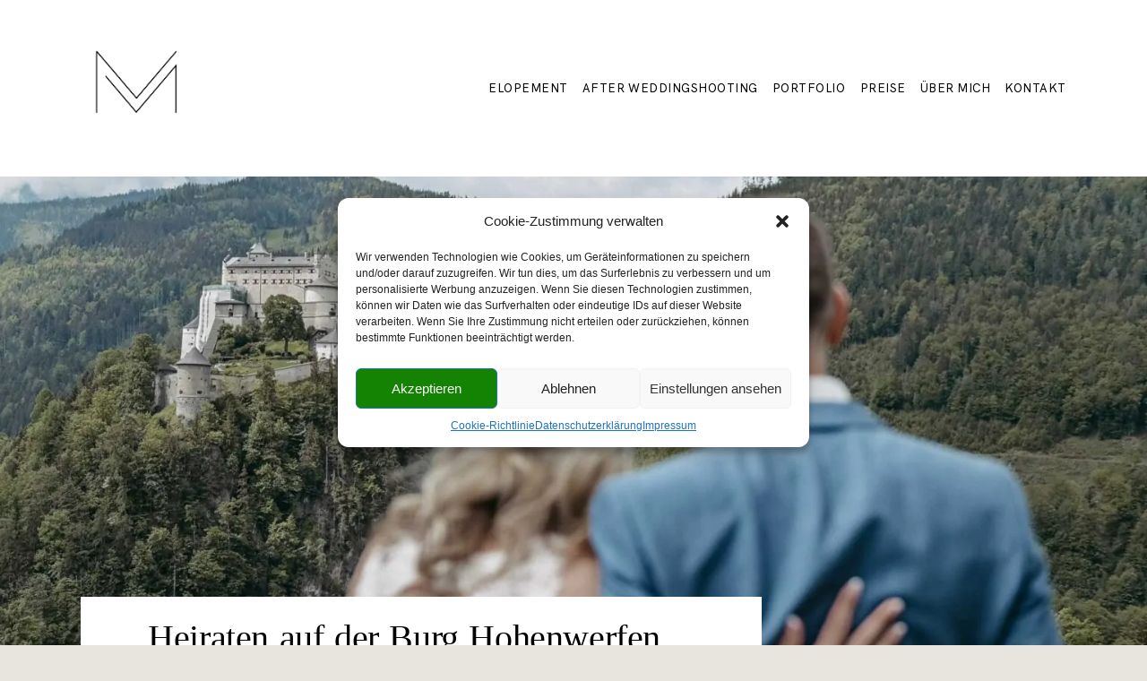

--- FILE ---
content_type: text/html; charset=UTF-8
request_url: https://www.marlenebrandl-fotografie.com/heiraten-auf-der-burg-hohenwerfen/
body_size: 39879
content:
<!DOCTYPE html>
<html lang="de">
  <head><style>img.lazy{min-height:1px}</style><link href="https://www.marlenebrandl-fotografie.com/wp-content/plugins/w3-total-cache/pub/js/lazyload.min.js" as="script">
    <meta charset="UTF-8" />
    <meta http-equiv="X-UA-Compatible" content="IE=edge"/>
    <meta name="viewport" content="width=device-width, user-scalable=no, initial-scale=1.0, maximum-scale=1.0, minimum-scale=1.0">
    <link rel="alternate" type="application/rss+xml" title="Marlene Brandl Fotografie RSS Feed" href="https://www.marlenebrandl-fotografie.com/feed/" />
            <link rel="shortcut icon" href="https://www.marlenebrandl-fotografie.com/wp-content/themes/mono/assets/favicon.ico" />
        <link rel="profile" href="https://gmpg.org/xfn/11">
            <link rel="pingback" href="https://www.marlenebrandl-fotografie.com/xmlrpc.php">
    
    <script>
        var flex_theme_name = "mono";
        var flex_asset_url = "https://www.marlenebrandl-fotografie.com/wp-content/plugins/flo-flex-builder/dist/";
      </script><meta name='robots' content='index, follow, max-image-preview:large, max-snippet:-1, max-video-preview:-1' />

	<!-- This site is optimized with the Yoast SEO plugin v26.7 - https://yoast.com/wordpress/plugins/seo/ -->
	<title>Heiraten auf der Burg Hohenwerfen - Marlene Brandl Fotografie</title>
	<meta name="description" content="Heiraten auf der Burg Hohenwerfen ist eine besonders romantische Art und Weise sich das „Ja“-Wort zu geben." />
	<link rel="canonical" href="https://www.marlenebrandl-fotografie.com/heiraten-auf-der-burg-hohenwerfen/" />
	<meta property="og:locale" content="de_DE" />
	<meta property="og:type" content="article" />
	<meta property="og:title" content="Heiraten auf der Burg Hohenwerfen - Marlene Brandl Fotografie" />
	<meta property="og:description" content="Heiraten auf der Burg Hohenwerfen ist eine besonders romantische Art und Weise sich das „Ja“-Wort zu geben." />
	<meta property="og:url" content="https://www.marlenebrandl-fotografie.com/heiraten-auf-der-burg-hohenwerfen/" />
	<meta property="og:site_name" content="Marlene Brandl Fotografie" />
	<meta property="article:published_time" content="2024-03-13T11:35:54+00:00" />
	<meta property="article:modified_time" content="2024-04-10T12:48:37+00:00" />
	<meta property="og:image" content="https://www.marlenebrandl-fotografie.com/wp-content/uploads/2024/03/Hochzeitsfotos-Harrer-20.jpeg" />
	<meta property="og:image:width" content="1279" />
	<meta property="og:image:height" content="1920" />
	<meta property="og:image:type" content="image/jpeg" />
	<meta name="author" content="Marlene Brandl Fotografie" />
	<meta name="twitter:card" content="summary_large_image" />
	<meta name="twitter:label1" content="Verfasst von" />
	<meta name="twitter:data1" content="Marlene Brandl Fotografie" />
	<meta name="twitter:label2" content="Geschätzte Lesezeit" />
	<meta name="twitter:data2" content="1 Minute" />
	<script type="application/ld+json" class="yoast-schema-graph">{"@context":"https://schema.org","@graph":[{"@type":"Article","@id":"https://www.marlenebrandl-fotografie.com/heiraten-auf-der-burg-hohenwerfen/#article","isPartOf":{"@id":"https://www.marlenebrandl-fotografie.com/heiraten-auf-der-burg-hohenwerfen/"},"author":{"name":"Marlene Brandl Fotografie","@id":"https://www.marlenebrandl-fotografie.com/#/schema/person/0381b6cd4a2816176dc9020613138c0b"},"headline":"Heiraten auf der Burg Hohenwerfen","datePublished":"2024-03-13T11:35:54+00:00","dateModified":"2024-04-10T12:48:37+00:00","mainEntityOfPage":{"@id":"https://www.marlenebrandl-fotografie.com/heiraten-auf-der-burg-hohenwerfen/"},"wordCount":5,"commentCount":0,"publisher":{"@id":"https://www.marlenebrandl-fotografie.com/#/schema/person/0381b6cd4a2816176dc9020613138c0b"},"image":{"@id":"https://www.marlenebrandl-fotografie.com/heiraten-auf-der-burg-hohenwerfen/#primaryimage"},"thumbnailUrl":"https://www.marlenebrandl-fotografie.com/wp-content/uploads/2024/03/Hochzeitsfotos-Harrer-20.jpeg","keywords":["Fotograf Kirchdorf an der Krems","Fotograf Micheldorf","Fotograf Windischgarsten","Heiraten auf der Burg Hohenwerfen","Hochzeitsfotograf Kirchdorf an der Krems","Hochzeitsfotograf Windischgarsten"],"articleSection":["Hochzeit"],"inLanguage":"de","potentialAction":[{"@type":"CommentAction","name":"Comment","target":["https://www.marlenebrandl-fotografie.com/heiraten-auf-der-burg-hohenwerfen/#respond"]}]},{"@type":"WebPage","@id":"https://www.marlenebrandl-fotografie.com/heiraten-auf-der-burg-hohenwerfen/","url":"https://www.marlenebrandl-fotografie.com/heiraten-auf-der-burg-hohenwerfen/","name":"Heiraten auf der Burg Hohenwerfen - Marlene Brandl Fotografie","isPartOf":{"@id":"https://www.marlenebrandl-fotografie.com/#website"},"primaryImageOfPage":{"@id":"https://www.marlenebrandl-fotografie.com/heiraten-auf-der-burg-hohenwerfen/#primaryimage"},"image":{"@id":"https://www.marlenebrandl-fotografie.com/heiraten-auf-der-burg-hohenwerfen/#primaryimage"},"thumbnailUrl":"https://www.marlenebrandl-fotografie.com/wp-content/uploads/2024/03/Hochzeitsfotos-Harrer-20.jpeg","datePublished":"2024-03-13T11:35:54+00:00","dateModified":"2024-04-10T12:48:37+00:00","description":"Heiraten auf der Burg Hohenwerfen ist eine besonders romantische Art und Weise sich das „Ja“-Wort zu geben.","breadcrumb":{"@id":"https://www.marlenebrandl-fotografie.com/heiraten-auf-der-burg-hohenwerfen/#breadcrumb"},"inLanguage":"de","potentialAction":[{"@type":"ReadAction","target":["https://www.marlenebrandl-fotografie.com/heiraten-auf-der-burg-hohenwerfen/"]}]},{"@type":"ImageObject","inLanguage":"de","@id":"https://www.marlenebrandl-fotografie.com/heiraten-auf-der-burg-hohenwerfen/#primaryimage","url":"https://www.marlenebrandl-fotografie.com/wp-content/uploads/2024/03/Hochzeitsfotos-Harrer-20.jpeg","contentUrl":"https://www.marlenebrandl-fotografie.com/wp-content/uploads/2024/03/Hochzeitsfotos-Harrer-20.jpeg","width":1279,"height":1920,"caption":"Heiraten auf der Burg Hohenwerfen"},{"@type":"BreadcrumbList","@id":"https://www.marlenebrandl-fotografie.com/heiraten-auf-der-burg-hohenwerfen/#breadcrumb","itemListElement":[{"@type":"ListItem","position":1,"name":"Startseite","item":"https://www.marlenebrandl-fotografie.com/"},{"@type":"ListItem","position":2,"name":"Heiraten auf der Burg Hohenwerfen"}]},{"@type":"WebSite","@id":"https://www.marlenebrandl-fotografie.com/#website","url":"https://www.marlenebrandl-fotografie.com/","name":"Marlene Brandl Fotografie","description":"Fotograf Oberösterreich, Hochzeitsfotograf","publisher":{"@id":"https://www.marlenebrandl-fotografie.com/#/schema/person/0381b6cd4a2816176dc9020613138c0b"},"alternateName":"Marlene Brandl Fotografie","potentialAction":[{"@type":"SearchAction","target":{"@type":"EntryPoint","urlTemplate":"https://www.marlenebrandl-fotografie.com/?s={search_term_string}"},"query-input":{"@type":"PropertyValueSpecification","valueRequired":true,"valueName":"search_term_string"}}],"inLanguage":"de"},{"@type":["Person","Organization"],"@id":"https://www.marlenebrandl-fotografie.com/#/schema/person/0381b6cd4a2816176dc9020613138c0b","name":"Marlene Brandl Fotografie","image":{"@type":"ImageObject","inLanguage":"de","@id":"https://www.marlenebrandl-fotografie.com/#/schema/person/image/","url":"https://www.marlenebrandl-fotografie.com/wp-content/uploads/2024/02/Afterwedding-am-Berg-JM-18.jpeg","contentUrl":"https://www.marlenebrandl-fotografie.com/wp-content/uploads/2024/02/Afterwedding-am-Berg-JM-18.jpeg","width":1920,"height":1279,"caption":"Marlene Brandl Fotografie"},"logo":{"@id":"https://www.marlenebrandl-fotografie.com/#/schema/person/image/"},"url":"https://www.marlenebrandl-fotografie.com/author/marlene-brandl-fotografie/"}]}</script>
	<!-- / Yoast SEO plugin. -->


<script type='application/javascript'  id='pys-version-script'>console.log('PixelYourSite Free version 11.1.5.2');</script>
<link rel='dns-prefetch' href='//www.googletagmanager.com' />
<style class="flo-flex-builder-css">.flex-block__element--has-animation{transform:scale(var(--animation-scale)) translate(var(--animation-left), var(--animation-top)) rotateY(var(--animation-rotate-y)) rotate(calc(var(--animation-rotate) + var(--rotateDeg))) !important;opacity:var(--animation-opacity) !important;filter:blur(var(--animation-blur));--animation-color: inherit;transform-origin:var(--animation-transform-origin)}.flex-block__element--has-animation.flex-block__element--animation-type-reveal{clip-path:inset(var(--animation-clip-top) var(--animation-clip-right) var(--animation-clip-bottom) var(--animation-clip-left))}.flex-block__element--has-animation.flex-block__element--action-type-hover:after{content:"";position:absolute;top:0;left:0;width:100%;height:100%;transform:translateY(calc(var(--animation-top) * -1)) scale(calc(1 / var(--animation-scale)));pointer-events:auto}.flex-block__element--has-animation.flex-block__element--action-type-hover a{z-index:1;position:relative}.a-group-is-hovered,.a-group-is-hovered *{cursor:pointer !important}.flex-group[data-trigger-links="true"] a{pointer-events:none}.flex-block__element--has-color-animation.flex-block__element--text,.flex-block__element--has-color-animation.flex-block__element--text a,.flex-block__element--has-color-animation.flex-block__element--text [style*="color"]{color:var(--animation-color) !important}.flex-block__element--has-color-animation.flex-block__element--shape{background-color:var(--animation-color) !important}.flex-block__element--has-color-animation.flex-block__element--vector svg[stroke],.flex-block__element--has-color-animation.flex-block__element--vector svg *[stroke]{stroke:var(--animation-color) !important}.flex-block__element--has-color-animation.flex-block__element--vector svg[fill],.flex-block__element--has-color-animation.flex-block__element--vector svg *[fill]{fill:var(--animation-color) !important}.flex-group[data-clip-content="true"]{overflow:hidden}.flex-element-type-countdown__timer{width:100%}.flex-element-type-countdown__timer>div{width:100%;align-items:flex-start;justify-content:space-between !important}.flex-element-type-countdown__digit-wrapper--text{line-height:1em !important}.flex-element-type-countdown__digit-wrapper--flip{display:flex;flex-wrap:wrap;justify-content:center}.flex-element-type-countdown__separator{color:var(--separators-color);line-height:1em !important}.flex-element-type-countdown__separator--text{line-height:1 !important}.flex-element-type-countdown__expired-message{display:flex;align-items:center;justify-content:center;width:100%;height:100%;color:var(--text-color)}.tick-text-inline{display:inline-block;text-align:center;min-width:1em}.tick-text-inline+.tick-text-inline{margin-left:-0.325em}.tick-group{display:flex;flex-direction:column;text-align:center}.tick-text-inline{color:#5a5d63 !important}.tick-flip-panel-text-wrapper{line-height:1 !important}.tick-flip-panel{background-color:#3b3d3b !important}.tick-flip{border-radius:0.12em !important}.tick-group .tick-text{font-weight:inherit}.tick-flip-shadow{box-shadow:none !important;overflow:hidden}.tick{font-size:1rem;white-space:nowrap;font-family:arial, sans-serif}.tick-char{width:1.5em}.tick-text-inline{display:inline-block;text-align:center;min-width:1em}.tick-text-inline+.tick-text-inline{margin-left:-0.325em}.tick-group{text-align:center}.tick-group:first-child{margin-left:0}.tick-group:last-child{margin-right:0}.tick-text-inline{color:#5a5d63 !important}.tick-text{color:var(--digits-text-view-color) !important}.tick-label{color:var(--labels-color) !important}.tick-flip-panel{color:var(--digits-color) !important;background-color:var(--cards-bg-color) !important}.tick-flip-panel-text-wrapper{line-height:1.45 !important}.tick-flip{border-radius:0.12em !important}.flex-element-type-logo{display:block;position:relative;width:100%;height:100%;overflow:hidden;user-select:none;cursor:pointer}.flex-element-type-logo,.flex-element-type-logo *{box-sizing:border-box;-webkit-tap-highlight-color:transparent}.flex-element-type-logo__text{display:block;position:absolute;left:50%;top:50%;transform:translate(-50%, -50%);text-align:center;width:100%}.flex-element-type-logo__text.left{text-align:left}.flex-element-type-logo__text.right{text-align:right}.flex-element-type-logo__image{display:block;width:100%;height:100%;background-size:contain;background-repeat:no-repeat;background-position:center center;transition:opacity .1s;transition-timing-function:cubic-bezier(0.25, 0.46, 0.45, 0.94)}.flex-element-type-logo__image--light{position:absolute;left:50%;top:50%;transform:translate(-50%, -50%);opacity:0}.flex-element-type-menu-mobile-popup{position:fixed;top:0;left:0;width:100vw;height:100vh;z-index:1234567890;display:flex;flex-direction:column;align-items:stretch;width:100%;height:100%;overflow:hidden;background-color:var(--mobilePopupBackgroundColor);color:var(--mobilePopupTextColor);opacity:0;pointer-events:none;transition:opacity .1s;transition-timing-function:cubic-bezier(0.25, 0.46, 0.45, 0.94)}.flex-element-type-menu-mobile-popup,.flex-element-type-menu-mobile-popup *{box-sizing:border-box;-webkit-tap-highlight-color:transparent}.flex-element-type-menu-mobile-popup--open{opacity:1;pointer-events:auto}.flex-element-type-menu-mobile-popup--mobilePopupShowLines .flex-element-type-menu-mobile-popup__header:after{content:"";display:block;position:absolute;bottom:.25rem;height:1px;width:calc(100% - 1.875rem * 2);background-color:currentColor}.flex-element-type-menu-mobile-popup--mobilePopupShowLines .flex-element-type-menu-mobile-popup__menu-item--root:not(:last-child).open:after{opacity:1}.flex-element-type-menu-mobile-popup--mobilePopupShowLines .flex-element-type-menu-mobile-popup__menu-item--root:not(:last-child):after{content:"";display:block;position:absolute;bottom:0;height:1px;width:100%;background-color:currentColor;opacity:0.2;transition:opacity .1s;transition-timing-function:cubic-bezier(0.25, 0.46, 0.45, 0.94)}.flex-element-type-menu-mobile-popup--mobilePopupTextPosition-left .flex-element-type-menu-mobile-popup__menu-item-header{justify-content:flex-start;text-align:left}.flex-element-type-menu-mobile-popup--mobilePopupTextPosition-center .flex-element-type-menu-mobile-popup__menu-item-header{justify-content:center;text-align:center}.flex-element-type-menu-mobile-popup__header{position:relative;display:flex;align-items:center;justify-content:center;height:4.375rem;margin-bottom:.0625rem}.flex-element-type-menu-mobile-popup__header-close-button{font-size:.8125rem;user-select:none;cursor:pointer}.flex-element-type-menu-mobile-popup__menu{position:relative;height:0;flex-grow:1;padding:0 1.875rem}.flex-element-type-menu-mobile-popup__menu-item{position:relative;overflow:visible !important}.flex-element-type-menu-mobile-popup__menu-item--root>.flex-element-type-menu-mobile-popup__menu-item-header{padding-top:1.5625rem;padding-bottom:1.75rem}.flex-element-type-menu-mobile-popup__menu-item--sub-item>.flex-element-type-menu-mobile-popup__menu-item-header{padding-bottom:1.9375rem}.flex-element-type-menu-mobile-popup__menu-item-header{position:relative;overflow:visible !important;display:flex;align-items:center;justify-content:space-between}.flex-element-type-menu-mobile-popup__menu-item-link{display:flex;align-items:center;color:inherit;user-select:none;cursor:pointer}.flex-element-type-menu-mobile-popup__menu-item-children-toggle{width:60px;height:100%;position:absolute;right:-25px;display:flex;align-items:center;justify-content:center;font-size:.375rem}.flex-element-type-menu-mobile-popup__menu-item-children-toggle.open i{transform:rotate(90deg)}.flex-element-type-menu-mobile-popup__menu-item-children-toggle i{display:inline-block;pointer-events:none;transition:transform .1s;transition-timing-function:cubic-bezier(0.25, 0.46, 0.45, 0.94)}.flex-element-type-menu-mobile-popup__menu-item-children{display:none}.flex-element-type-menu-mobile-popup-open,.flex-element-type-menu-mobile-popup-open *{overflow:hidden}.flex-element-type-menu{width:100%;height:100%}.flex-element-type-menu *{box-sizing:border-box}.flex-element-type-menu--horizontal .flex-element-type-menu__menu{justify-content:var(--horizontalAlign);align-items:var(--verticalAlign)}.flex-element-type-menu--horizontal .flex-element-type-menu__menu>.flex-element-type-menu__menu-item:not(:last-child){margin-right:var(--gap)}.flex-element-type-menu--horizontal.flex-element-type-menu--va-flex-start .flex-element-type-menu__menu>.flex-element-type-menu__menu-item>.flex-element-type-menu__menu-item-link{text-align:left}.flex-element-type-menu--horizontal.flex-element-type-menu--va-center .flex-element-type-menu__menu>.flex-element-type-menu__menu-item>.flex-element-type-menu__menu-item-link{text-align:center}.flex-element-type-menu--horizontal.flex-element-type-menu--va-flex-start .flex-element-type-menu__menu>.flex-element-type-menu__menu-item>.flex-element-type-menu__menu-item-link{text-align:right}.flex-element-type-menu--vertical .flex-element-type-menu__menu{flex-direction:column;justify-content:var(--verticalAlign);align-items:var(--horizontalAlign)}.flex-element-type-menu--vertical .flex-element-type-menu__menu>.flex-element-type-menu__menu-item:not(:last-child){margin-bottom:var(--gap)}.flex-element-type-menu--vertical.flex-element-type-menu--ha-flex-start .flex-element-type-menu__menu>.flex-element-type-menu__menu-item>.flex-element-type-menu__menu-item-link{text-align:left}.flex-element-type-menu--vertical.flex-element-type-menu--ha-center .flex-element-type-menu__menu>.flex-element-type-menu__menu-item>.flex-element-type-menu__menu-item-link{text-align:center}.flex-element-type-menu--vertical.flex-element-type-menu--ha-flex-start .flex-element-type-menu__menu>.flex-element-type-menu__menu-item>.flex-element-type-menu__menu-item-link{text-align:right}.flex-element-type-menu--space-evenly .flex-element-type-menu__menu{justify-content:space-between}.flex-element-type-menu--space-evenly .flex-element-type-menu__menu>.flex-element-type-menu__menu-item:not(:last-child){margin:0}.flex-element-type-menu__menu{display:flex;width:100%;height:100%;overflow:hidden}.flex-element-type-menu__menu-item{position:relative}.flex-element-type-menu__menu-item-link{display:inline-block;color:var(--textColor);-webkit-tap-highlight-color:transparent;user-select:none;cursor:pointer;transition:color .1s;transition-timing-function:cubic-bezier(0.25, 0.46, 0.45, 0.94)}.flex-element-type-menu__menu-item-link:hover{color:var(--textHoverColor)}.flex-element-type-menu__menu-item-link:not([href]):hover,.flex-element-type-menu__menu-item-link:not([href]){cursor:auto;color:var(--textColor)}.flex-element-type-menu__menu-item-children{position:absolute;display:flex;flex-direction:column;align-items:var(--subMenuTextAlign);text-align:var(--subMenuTextAlign);width:var(--subMenuWidth);background-color:var(--subMenuBackgroundColor);padding:1.25rem 0;z-index:12345678900;opacity:0;pointer-events:none;transition:opacity .1s;transition-timing-function:cubic-bezier(0.25, 0.46, 0.45, 0.94)}.flex-element-type-menu__menu-item-children,.flex-element-type-menu__menu-item-children *{box-sizing:border-box}.flex-element-type-menu__menu-item-children--open{opacity:1;pointer-events:auto}.flex-element-type-menu__menu-item-children:before{content:"";display:block;position:absolute;left:50%;top:50%;transform:translate(-50%, -50%);width:calc(100% + var(--subMenuDistanceFromMenu) * 2);height:calc(100% + var(--subMenuDistanceFromMenu) * 2)}.flex-element-type-menu__menu-item-children .flex-element-type-menu__menu-item{position:relative;padding:0 1.25rem;width:100%}.flex-element-type-menu__menu-item-children .flex-element-type-menu__menu-item:not(:last-child){margin-bottom:var(--subMenuGap)}.flex-element-type-menu__menu-item-children .flex-element-type-menu__menu-item-link{color:var(--subMenuTextColor);width:100%}.flex-element-type-menu__menu-item-children .flex-element-type-menu__menu-item-link:hover{color:var(--subMenuTextHoverColor)}.flex-element-type-menu__trigger{position:absolute;left:50%;top:50%;transform:translate(-50%, -50%);color:var(--color);transition:color .1s;transition-timing-function:cubic-bezier(0.25, 0.46, 0.45, 0.94)}.flex-element-type-menu__trigger-icon{font-size:2.125rem}.flex-element-type-menu__trigger-text{text-align:center}@media (max-width: 767px){.flex-element-type-menu--ha-center .flex-element-type-menu__menu-item{text-align:center}.flex-element-type-menu__menu{overflow:visible}.flex-element-type-menu__menu-item{display:flex;align-items:center}.flex-element-type-menu__menu-item--open>.flex-element-type-menu__menu-item-mobile-children-trigger{transform:rotate(90deg)}.flex-element-type-menu__menu-item-children:before{content:none}.flex-element-type-menu__menu-item-mobile-children-trigger{position:relative;margin-left:.625rem;font-size:.375rem;color:var(--textColor);z-index:2}.flex-element-type-menu__menu-item-mobile-children-trigger:after{content:"";display:block;position:absolute;left:50%;top:50%;transform:translate(-50%, -50%);width:calc(100% + 10px);height:calc(100% + 10px);user-select:none;cursor:pointer}.flex-element-type-menu__menu-item-mobile-children-trigger i{display:inline-block;transition:transform .1s;transition-timing-function:cubic-bezier(0.25, 0.46, 0.45, 0.94)}}.flex-element-type-socialLinks{display:flex;align-items:center;justify-content:space-between;flex-wrap:wrap;height:100%;width:100%}.flex-element-type-socialLinks__title{color:var(--title-color)}.flex-element-type-socialLinks--horizontal .flex-element-type-socialLinks__link:not(:last-child){margin-right:var(--gap)}.flex-element-type-socialLinks--vertical{flex-direction:column;flex-wrap:nowrap}.flex-element-type-socialLinks--vertical .flex-element-type-socialLinks__links-wrap{flex-direction:column}.flex-element-type-socialLinks--vertical .flex-element-type-socialLinks__link:not(:last-child){margin-bottom:var(--gap)}.flex-element-type-socialLinks__links-wrap{display:flex;align-items:center;flex-wrap:wrap}.flex-element-type-socialLinks__links-wrap--circleLine .flex-element-type-socialLinks__link--icons,.flex-element-type-socialLinks__links-wrap--squareLine .flex-element-type-socialLinks__link--icons,.flex-element-type-socialLinks__links-wrap--roundedLine .flex-element-type-socialLinks__link--icons{border:1px solid;padding:0.5em}.flex-element-type-socialLinks__links-wrap--circleLine .flex-element-type-socialLinks__link--icons,.flex-element-type-socialLinks__links-wrap--circleFilled .flex-element-type-socialLinks__link--icons{border-radius:50%}.flex-element-type-socialLinks__links-wrap--roundedLine .flex-element-type-socialLinks__link--icons,.flex-element-type-socialLinks__links-wrap--roundedFilled .flex-element-type-socialLinks__link--icons{border-radius:4px}.flex-element-type-socialLinks__links-wrap--circleFilled .flex-element-type-socialLinks__link--icons,.flex-element-type-socialLinks__links-wrap--squareFilled .flex-element-type-socialLinks__link--icons,.flex-element-type-socialLinks__links-wrap--roundedFilled .flex-element-type-socialLinks__link--icons{background-color:var(--socials-bg-color);padding:0.5em}.flex-element-type-socialLinks__link{display:inline-flex;text-decoration:none;transition:opacity .1s;transition-timing-function:cubic-bezier(0.25, 0.46, 0.45, 0.94);user-select:none;cursor:pointer}.flex-element-type-socialLinks__link--text{color:var(--socials-text-color)}.flex-element-type-socialLinks__link--text:hover,.flex-element-type-socialLinks__link--text:focus{color:var(--socials-text-color) !important;opacity:0.5}.flex-element-type-socialLinks__link--icons{color:var(--socials-icon-color);font-size:var(--iconSize)}.flex-element-type-socialLinks__link--icons:hover,.flex-element-type-socialLinks__link--icons:focus{color:var(--socials-icon-color) !important;opacity:0.5}.flex-element-type-search{width:100%;height:100%}.flex-element-type-search--expand-mode .flex-element-type-search__input-wrap{background-color:transparent;border-color:transparent !important}.flex-element-type-search--expand-mode .flex-element-type-search__input{opacity:0;pointer-events:none}.flex-element-type-search--expand-mode .flex-element-type-search__icon{color:var(--icon-color-when-collapsed)}.flex-element-type-search--expand-mode.flex-element-type-search--opened .flex-element-type-search__input-wrap--has-border{border-color:var(--line-color) !important}.flex-element-type-search--expand-mode.flex-element-type-search--opened .flex-element-type-search__input-wrap--has-background{background-color:var(--bg-color)}.flex-element-type-search--expand-mode.flex-element-type-search--opened .flex-element-type-search__input{opacity:1;pointer-events:auto}.flex-element-type-search--expand-mode.flex-element-type-search--opened .flex-element-type-search__icon{color:var(--icon-color)}.flex-element-type-search--expand-mode.flex-element-type-search--opened .flex-element-type-search__close-icon{opacity:1;pointer-events:auto}.flex-element-type-search--direction-reversed .flex-element-type-search__icon{left:0;right:auto;justify-content:flex-end}.flex-element-type-search--direction-reversed .flex-element-type-search__close-icon{left:auto;right:100%}.flex-element-type-search--direction-reversed .flex-element-type-search__input{text-align:right}.flex-element-type-search__input-wrap{width:100%;height:100%;position:relative;display:flex;align-items:center;box-sizing:border-box;border-color:var(--line-color) !important;padding:0 1em;transition:border-color .1s,background-color .1s;transition-timing-function:cubic-bezier(0.25, 0.46, 0.45, 0.94)}.flex-element-type-search__input-wrap--has-border{border-bottom:1px solid}.flex-element-type-search__input-wrap--has-background{background-color:var(--bg-color)}.flex-element-type-search__input{transition:opacity .1s;transition-timing-function:cubic-bezier(0.25, 0.46, 0.45, 0.94)}.flex-element-type-search__input,.flex-element-type-search__input::placeholder{border:0 !important;color:var(--input-color) !important}.flex-element-type-search__input:focus{outline:none}.flex-element-type-search__icon{position:absolute;right:0;top:0;width:2em;height:100%;display:flex;align-items:center;color:var(--icon-color);pointer-events:auto;user-select:none;cursor:pointer;transition:width .1s;transition-timing-function:cubic-bezier(0.25, 0.46, 0.45, 0.94)}.flex-element-type-search__icon i{font-size:1.2em}.flex-element-type-search__close-icon{position:absolute;left:100%;top:0;width:2em;height:100%;display:flex;align-items:center;justify-content:center;color:var(--icon-color-when-collapsed);opacity:0;pointer-events:none;user-select:none;cursor:pointer;transition:opacity .1s;transition-timing-function:cubic-bezier(0.25, 0.46, 0.45, 0.94)}.flex-element-type-search__close-icon i{font-size:1.2em}.flex-element-type-search__suggestions{box-shadow:0px 5px 20px rgba(42,42,42,0.05);border-radius:0px 0px 2px 2px;overflow:hidden}.flex-element-type-search__suggestions .ui-menu-item-wrapper{height:3.125rem;display:flex;align-items:center;padding:0 1.25rem;background-color:var(--scheme_1--has-background--default);color:var(--scheme_1--text--default);user-select:none;cursor:pointer;transition:color .1s,background-color .1s;transition-timing-function:cubic-bezier(0.25, 0.46, 0.45, 0.94)}.flex-element-type-search__suggestions .ui-menu-item-wrapper.ui-state-active,.flex-element-type-search__suggestions .ui-menu-item-wrapper.ui-state-hover,.flex-element-type-search__suggestions .ui-menu-item-wrapper.ui-state-focus{background-color:var(--scheme_1--has-background--accent);color:var(--scheme_1--text--accent)}html>body>main.flo_page_wrap>div.flo_page>div.flo-block>div.flo-block__container>div.flex-block>div.flex-block__main-container input.flex-element-type-search__input,.flex-element-type-search input,.flex-element-type-search__suggestion{width:100%;height:100%;border:none;color:inherit;padding:0;padding-top:0 !important;padding-right:0 !important;padding-bottom:0 !important;padding-left:0 !important;border-color:inherit;background-color:transparent;font-family:inherit;font-size:inherit;line-height:inherit;letter-spacing:inherit;text-transform:inherit}.flex-block__main-container .flex-element-type-search__input,.flex-block__main-container .flex-element-type-search__input::placeholder{font-family:inherit !important;font-size:inherit !important;font-weight:inherit !important;font-style:inherit !important;line-height:inherit !important;letter-spacing:inherit !important;text-decoration:inherit !important;text-transform:inherit !important}.flex-element-type-accordion{padding:1.25rem;box-sizing:border-box;width:100%}.flex-element-type-accordion__item{margin-bottom:var(--gap);display:flex;align-items:flex-start;position:relative}.flex-element-type-accordion__item.expanded .flex-element-type-accordion__item--background{opacity:1;pointer-events:auto}.flex-element-type-accordion__item--background{display:flex;background-color:var(--bg-color);border-radius:5px;position:absolute;left:-1.25rem;top:-1.25rem;padding:1.25rem;width:100%;z-index:2;opacity:0;box-sizing:content-box;pointer-events:none;box-shadow:0px 2px 28px rgba(42,42,42,0.1);transition:opacity .1s;transition-timing-function:cubic-bezier(0.25, 0.46, 0.45, 0.94)}.flex-element-type-accordion__item.expanded .flex-element-type-accordion__item-header-expand-icon{transform:rotate(180deg)}.flex-element-type-accordion__item.expanded.less-rotation .flex-element-type-accordion__item-header-expand-icon{transform:rotate(45deg)}.flex-element-type-accordion__item-pretitle{margin-right:0.5em;line-height:1em;flex-shrink:0;color:var(--title-color)}.flex-element-type-accordion__item-body{flex-grow:1;position:relative}.flex-element-type-accordion__item-body:hover .flex-element-type-accordion__item-header-expand-icon{opacity:0.7}.flex-element-type-accordion__item-header{cursor:pointer;display:flex;align-items:flex-start;justify-content:space-between}.flex-element-type-accordion__item-header-title{color:var(--title-color);word-break:break-all}.flex-element-type-accordion__item-header-expand-icon{margin-top:0.25em;margin-left:0.5em;font-size:1em;color:var(--title-color);transition:transform .1s,opacity .1s;transition-timing-function:cubic-bezier(0.25, 0.46, 0.45, 0.94)}.flex-element-type-accordion__item-text{margin-top:10px;overflow:hidden;color:var(--text-color);margin-bottom:0;box-sizing:content-box;word-break:break-all}.flex-element-type-accordion__item-separator{width:100%;height:1px;background-color:var(--lines-color);margin:var(--gap) 0}.flex-element-type-accordion__item-separator:last-child{display:none}.flex-element-type-instagram{height:100%;width:100%;display:flex;flex-direction:column;justify-content:space-around;overflow:hidden}.flex-element-type-instagram img[data-src]{opacity:0}.flex-element-type-instagram .loaded img{opacity:1}.flex-element-type-instagram,.flex-element-type-instagram *{box-sizing:border-box}.flex-element-type-instagram--layout-square .flex-element-type-instagram__link{width:calc(100% / var(--imagesPerRow) - var(--imagesGap) * 2);padding-top:calc(100% / var(--imagesPerRow) - var(--imagesGap) * 2);height:0}.flex-element-type-instagram--layout-square .flex-element-type-instagram__link--custom{overflow:hidden}.flex-element-type-instagram--layout-square .flex-element-type-instagram__link--custom img{height:100% !important}.flex-element-type-instagram--layout-square .flex-element-type-instagram__link img{position:absolute;height:auto;top:0;left:0;object-fit:cover}.flex-element-type-instagram--layout-masonry{display:block}.flex-element-type-instagram--layout-masonry .flex-element-type-instagram__link{width:calc(100% / var(--imagesPerRow) - var(--imagesGap) * 2);float:left}.flex-element-type-instagram__custom-link{text-align:center;color:var(--link-color);padding:1.25rem}.flex-element-type-instagram__custom-link--over{background-color:var(--link-bg-color);min-width:190px;position:absolute;z-index:1;left:50%;top:50%;transform:translate(-50%, -50%)}.flex-element-type-instagram__images-wrap{position:relative;display:flex;align-items:flex-start;justify-content:flex-start;flex-wrap:wrap;overflow:hidden;flex-direction:row;margin:calc(var(--imagesGap) * -1)}.flex-element-type-instagram__images-wrap--no-images{width:100%;height:100%;display:flex;align-items:center;justify-content:center;background-color:var(--fields-light-disabled);margin:0}.flex-element-type-instagram__link{position:relative;display:inline-block;margin:var(--imagesGap)}.flex-element-type-instagram__link img{width:100%}.flex-element-type-instagram__images-not-found{margin:0;color:var(--fields-light-focused);font-family:"Public Sans";font-size:15px;line-height:21px;letter-spacing:0.005em;font-weight:500}.flex-element-type-tabs{height:100%;width:100%}.flex-element-type-tabs--direction-left .flex-element-type-tabs__switcher,.flex-element-type-tabs--direction-right .flex-element-type-tabs__switcher{flex-direction:column;text-align:left;top:0}.flex-element-type-tabs--direction-left .flex-element-type-tabs__switcher-item,.flex-element-type-tabs--direction-right .flex-element-type-tabs__switcher-item{margin-bottom:var(--navigationItemGap)}.flex-element-type-tabs--direction-left .flex-element-type-tabs__switcher{right:calc(100% + var(--layoutGap))}.flex-element-type-tabs--direction-right .flex-element-type-tabs__switcher{left:calc(100% + var(--layoutGap))}.flex-element-type-tabs--direction-top .flex-element-type-tabs__switcher,.flex-element-type-tabs--direction-bottom .flex-element-type-tabs__switcher{left:0}.flex-element-type-tabs--direction-top .flex-element-type-tabs__switcher-item,.flex-element-type-tabs--direction-bottom .flex-element-type-tabs__switcher-item{margin-right:var(--navigationItemGap)}.flex-block__mobile-container .flex-element-type-tabs--direction-top .flex-element-type-tabs__switcher,.flex-block__mobile-container .flex-element-type-tabs--direction-bottom .flex-element-type-tabs__switcher{width:100%;overflow:hidden}.flex-block__mobile-container .flex-element-type-tabs--direction-top .flex-element-type-tabs__switcher .ps__rail-x,.flex-block__mobile-container .flex-element-type-tabs--direction-top .flex-element-type-tabs__switcher .ps__rail-y,.flex-block__mobile-container .flex-element-type-tabs--direction-bottom .flex-element-type-tabs__switcher .ps__rail-x,.flex-block__mobile-container .flex-element-type-tabs--direction-bottom .flex-element-type-tabs__switcher .ps__rail-y{display:none !important}.flex-element-type-tabs--direction-top .flex-element-type-tabs__switcher{bottom:calc(100% + var(--layoutGap))}.flex-element-type-tabs--direction-bottom .flex-element-type-tabs__switcher{top:calc(100% + var(--layoutGap))}.flex-element-type-tabs--space-evenly .flex-element-type-tabs__switcher{overflow:hidden}.flex-element-type-tabs--space-evenly.flex-element-type-tabs--direction-top .flex-element-type-tabs__switcher,.flex-element-type-tabs--space-evenly.flex-element-type-tabs--direction-bottom .flex-element-type-tabs__switcher{width:100%}.flex-element-type-tabs--space-evenly.flex-element-type-tabs--direction-left .flex-element-type-tabs__switcher,.flex-element-type-tabs--space-evenly.flex-element-type-tabs--direction-right .flex-element-type-tabs__switcher{height:100%}.flex-element-type-tabs--space-evenly .flex-element-type-tabs__switcher{justify-content:space-between}.flex-element-type-tabs--space-evenly .flex-element-type-tabs__switcher-item{margin:0}.flex-element-type-tabs--navigation-active-state-color .flex-element-type-tabs__switcher-item:hover,.flex-element-type-tabs--navigation-active-state-color .flex-element-type-tabs__switcher-item--active{color:var(--navigationActiveTextColor)}.flex-element-type-tabs--navigation-active-state-underline .flex-element-type-tabs__switcher-item{padding:.5rem .9375rem}.flex-element-type-tabs--navigation-active-state-underline .flex-element-type-tabs__switcher-item--active:after{opacity:1 !important}.flex-element-type-tabs--navigation-active-state-underline .flex-element-type-tabs__switcher-item:after{content:"";display:block;position:absolute;height:1px;width:100%;bottom:0;left:0;background-color:var(--navigationLineColor);pointer-events:none;opacity:0;transition:opacity .1s;transition-timing-function:cubic-bezier(0.25, 0.46, 0.45, 0.94)}.flex-element-type-tabs--navigation-active-state-background .flex-element-type-tabs__switcher-item{padding:.625rem 1.25rem;border-radius:.0625rem;transition:color .1s,background-color .1s;transition-timing-function:cubic-bezier(0.25, 0.46, 0.45, 0.94)}.flex-element-type-tabs--navigation-active-state-background .flex-element-type-tabs__switcher-item--active{opacity:1 !important;color:var(--navigationActiveBackgroundTextColor);background-color:var(--navigationActiveBackgroundColor)}.flex-element-type-tabs--layout-image .flex-element-type-tabs__slide-image,.flex-element-type-tabs--layout-image .flex-element-type-tabs__slide-image-placeholder{margin:0;height:100% !important;width:100%;min-height:100% !important;background-position:center center}.flex-element-type-tabs--layout-imageAndText.flex-element-type-tabs--layout-orientation-horizontal .flex-element-type-tabs__slide-image-placeholder,.flex-element-type-tabs--layout-imageAndText.flex-element-type-tabs--layout-orientation-horizontal .flex-element-type-tabs__slide-image,.flex-element-type-tabs--layout-imageAndText.flex-element-type-tabs--layout-orientation-horizontal-reverse .flex-element-type-tabs__slide-image-placeholder,.flex-element-type-tabs--layout-imageAndText.flex-element-type-tabs--layout-orientation-horizontal-reverse .flex-element-type-tabs__slide-image{height:100%;width:var(--width);min-width:var(--width)}.flex-element-type-tabs--layout-imageAndText.flex-element-type-tabs--layout-orientation-horizontal__slide-text-content,.flex-element-type-tabs--layout-imageAndText.flex-element-type-tabs--layout-orientation-horizontal-reverse__slide-text-content{height:100%}.flex-element-type-tabs--layout-imageAndText.flex-element-type-tabs--layout-orientation-horizontal .flex-element-type-tabs__slide{flex-direction:row}.flex-element-type-tabs--layout-imageAndText.flex-element-type-tabs--layout-orientation-horizontal .flex-element-type-tabs__slide-image-placeholder,.flex-element-type-tabs--layout-imageAndText.flex-element-type-tabs--layout-orientation-horizontal .flex-element-type-tabs__slide-image{margin-right:1.875rem}.flex-element-type-tabs--layout-imageAndText.flex-element-type-tabs--layout-orientation-horizontal-reverse .flex-element-type-tabs__slide{flex-direction:row-reverse}.flex-element-type-tabs--layout-imageAndText.flex-element-type-tabs--layout-orientation-horizontal-reverse .flex-element-type-tabs__slide-image-placeholder,.flex-element-type-tabs--layout-imageAndText.flex-element-type-tabs--layout-orientation-horizontal-reverse .flex-element-type-tabs__slide-image{margin-left:1.875rem}.flex-element-type-tabs--layout-imageAndText.flex-element-type-tabs--layout-orientation-vertical .flex-element-type-tabs__slide{flex-direction:column}.flex-element-type-tabs--layout-imageAndText.flex-element-type-tabs--layout-orientation-vertical .flex-element-type-tabs__slide-image-placeholder,.flex-element-type-tabs--layout-imageAndText.flex-element-type-tabs--layout-orientation-vertical .flex-element-type-tabs__slide-image{width:100%;margin-bottom:1.875rem;height:var(--height);min-height:var(--height)}.flex-element-type-tabs--navigation-tabs-style-number .flex-element-type-tabs__switcher-item{padding:.625rem}.flex-element-type-tabs--navigation-tabs-style-title.flex-element-type-tabs--navigation-tabs-alignment-left .flex-element-type-tabs__switcher-item{text-align:left}.flex-element-type-tabs--navigation-tabs-style-title.flex-element-type-tabs--navigation-tabs-alignment-right .flex-element-type-tabs__switcher-item{text-align:right}.flex-element-type-tabs__slider{height:100%;opacity:0}.flex-element-type-tabs__slider .slick-list,.flex-element-type-tabs__slider .slick-slide,.flex-element-type-tabs__slider .slick-track{height:100%}.flex-element-type-tabs__slider.slick-slider{opacity:1}.flex-element-type-tabs__slide{display:flex !important;align-items:stretch;height:100%}.flex-element-type-tabs__slide-image{background-size:cover}.flex-element-type-tabs__slide-image-placeholder{display:flex;align-items:center;justify-content:center;background-color:#f5f5f5;color:#b6b6b6}.flex-element-type-tabs__slide-image-placeholder i{font-size:1.3125rem}.flex-element-type-tabs__slide-text-content{position:relative}.flex-element-type-tabs__slide-title{margin-bottom:1.125rem;color:var(--titleColor)}.flex-element-type-tabs__slide-title:empty{display:none}.flex-element-type-tabs__slide-text{color:var(--textColor);height:0;flex-grow:1;position:relative}.flex-element-type-tabs__switcher{position:absolute !important;display:flex}.flex-element-type-tabs__switcher-item{position:relative;white-space:nowrap;color:var(--navigationTextColor);user-select:none;cursor:pointer;transition:color .1s;transition-timing-function:cubic-bezier(0.25, 0.46, 0.45, 0.94)}.flex-element-type-popup-close-button{display:block;position:relative;width:100%;height:100%;overflow:hidden;display:flex;align-items:center;color:var(--color);user-select:none;cursor:pointer;transition:color .1s;transition-timing-function:cubic-bezier(0.25, 0.46, 0.45, 0.94)}.flex-element-type-popup-close-button:hover{color:var(--hoverColor)}.flex-element-type-popup-close-button,.flex-element-type-popup-close-button *{-webkit-tap-highlight-color:transparent}.flex-element-type-popup-close-button__text,.flex-element-type-popup-close-button__icon{display:block;text-align:center}.flex-element-type-popup-close-button__icon{position:relative;width:100%;height:100%}.flex-element-type-popup-close-button__icon:before,.flex-element-type-popup-close-button__icon:after{content:"";display:block;position:absolute;left:50%;top:50%;background-color:currentColor;width:100%;height:var(--thickness);transform-origin:center center;transition:background-color .1s;transition-timing-function:cubic-bezier(0.25, 0.46, 0.45, 0.94)}.flex-element-type-popup-close-button__icon:before{transform:translate(-50%, -50%) rotate(45deg)}.flex-element-type-popup-close-button__icon:after{transform:translate(-50%, -50%) rotate(-45deg)}.flex-element-type-popup-toggle{position:relative;width:100%;height:100%;display:flex;align-items:center;color:var(--color);overflow:hidden;pointer-events:none;user-select:none;cursor:pointer;transition:color .1s;transition-timing-function:cubic-bezier(0.25, 0.46, 0.45, 0.94)}.flex-element-type-popup-toggle.clickable{pointer-events:all}.flex-element-type-popup-toggle,.flex-element-type-popup-toggle *{-webkit-tap-highlight-color:transparent}.flex-element-type-popup-toggle *{pointer-events:none}.flex-element-type-popup-toggle:hover{color:var(--color-hover)}.flex-element-type-popup-toggle--active .flex-element-type-popup-toggle__icon--open,.flex-element-type-popup-toggle--active .flex-element-type-popup-toggle__text--open{opacity:0;pointer-events:none}.flex-element-type-popup-toggle--active .flex-element-type-popup-toggle__icon--close,.flex-element-type-popup-toggle--active .flex-element-type-popup-toggle__text--close{opacity:1;pointer-events:auto}.flex-element-type-popup-toggle__icon,.flex-element-type-popup-toggle__text{transition:opacity .1s;transition-timing-function:cubic-bezier(0.25, 0.46, 0.45, 0.94)}.flex-element-type-popup-toggle__icon--open,.flex-element-type-popup-toggle__text--open{font-size:var(--icon-size)}.flex-element-type-popup-toggle__icon--close,.flex-element-type-popup-toggle__text--close{position:absolute;top:50%;left:50%;transform:translate(-50%, -50%);opacity:0;pointer-events:none;font-size:calc(var(--icon-size) / 2)}.flex-element-type-popup-toggle__icon-wrap{position:relative}.flex-element-type-popup-toggle__text{width:100%}.flex-element-type-tabs-switcher{overflow:hidden;width:100%;height:100%;display:flex}.flex-element-type-tabs-switcher,.flex-element-type-tabs-switcher *{-webkit-tap-highlight-color:transparent;outline:0}.flex-element-type-tabs-switcher__hint{width:100%;text-align:center;color:var(--fields-dark-hover);font-family:"Public Sans";font-size:12px;line-height:15.6px;font-weight:600}.flex-element-type-tabs-switcher--horizontal{justify-content:var(--horizontalAlign);align-items:var(--verticalAlign);flex-wrap:wrap}.flex-element-type-tabs-switcher--horizontal .flex-element-type-tabs-switcher__item:not(:last-child){margin-right:var(--itemsGap)}.flex-element-type-tabs-switcher--horizontal.flex-element-type-tabs-switcher--type-image .flex-element-type-tabs-switcher__item{height:100%}.flex-element-type-tabs-switcher--horizontal.flex-element-type-tabs-switcher--type-image .flex-element-type-tabs-switcher__item-image{height:100%}.flex-element-type-tabs-switcher--horizontal.flex-element-type-tabs-switcher--type-image .flex-element-type-tabs-switcher__item-image img{height:100%}.flex-element-type-tabs-switcher--horizontal.flex-element-type-tabs-switcher--type-image .flex-element-type-tabs-switcher__item-image-placeholder{height:100%;width:4.375rem}.flex-element-type-tabs-switcher--horizontal .ps__rail-x,.flex-element-type-tabs-switcher--horizontal .ps__rail-y{display:none !important}.flex-element-type-tabs-switcher--vertical{flex-direction:column;justify-content:var(--verticalAlign);align-items:var(--horizontalAlign)}.flex-element-type-tabs-switcher--vertical .flex-element-type-tabs-switcher__item:not(:last-child){margin-bottom:var(--itemsGap)}.flex-element-type-tabs-switcher--vertical.flex-element-type-tabs-switcher--type-image .flex-element-type-tabs-switcher__item{width:100%}.flex-element-type-tabs-switcher--vertical.flex-element-type-tabs-switcher--type-image .flex-element-type-tabs-switcher__item-image img{width:100%}.flex-element-type-tabs-switcher--vertical.flex-element-type-tabs-switcher--type-image .flex-element-type-tabs-switcher__item-image-placeholder{height:4.375rem;width:100%}.flex-element-type-tabs-switcher--space-evenly{justify-content:space-between}.flex-element-type-tabs-switcher--space-evenly .flex-element-type-tabs-switcher__item:not(:last-child){margin:0}@media (max-width: 767px){.flex-element-type-tabs-switcher--useSwipeOnMobile{flex-wrap:nowrap}}.flex-element-type-tabs-switcher--type-text .flex-element-type-tabs-switcher__item{color:var(--textColor);transition:color .1s;transition-timing-function:cubic-bezier(0.25, 0.46, 0.45, 0.94)}.flex-element-type-tabs-switcher--type-text .flex-element-type-tabs-switcher__item--active{color:var(--activeTextColor)}.flex-element-type-tabs-switcher--type-text .flex-element-type-tabs-switcher__item--color:hover,.flex-element-type-tabs-switcher--type-text .flex-element-type-tabs-switcher__item--color--active{color:var(--activeTextColor)}.flex-element-type-tabs-switcher--type-text .flex-element-type-tabs-switcher__item--underline{padding:.5rem .9375rem}.flex-element-type-tabs-switcher--type-text .flex-element-type-tabs-switcher__item--underline.flex-element-type-tabs-switcher__item--active:after{opacity:1 !important}.flex-element-type-tabs-switcher--type-text .flex-element-type-tabs-switcher__item--underline:after{content:"";display:block;position:absolute;height:1px;width:100%;bottom:0;left:0;background-color:var(--lineColor);pointer-events:none;opacity:0;transition:opacity .1s;transition-timing-function:cubic-bezier(0.25, 0.46, 0.45, 0.94)}.flex-element-type-tabs-switcher--type-text .flex-element-type-tabs-switcher__item--background{padding:.625rem 1.25rem;border-radius:.0625rem;transition:color .1s,background-color .1s;transition-timing-function:cubic-bezier(0.25, 0.46, 0.45, 0.94)}.flex-element-type-tabs-switcher--type-text .flex-element-type-tabs-switcher__item--background.flex-element-type-tabs-switcher__item--active{opacity:1 !important;color:var(--activeBgTextColor);background-color:var(--activeBgColor)}.flex-element-type-tabs-switcher--type-image .flex-element-type-tabs-switcher__item--active .flex-element-type-tabs-switcher__item-image{opacity:1}.flex-element-type-tabs-switcher--type-image .flex-element-type-tabs-switcher__item:hover:not(.flex-element-type-tabs-switcher__item--active) .flex-element-type-tabs-switcher__item-image{opacity:0.8}.flex-element-type-tabs-switcher__item{position:relative;white-space:nowrap;user-select:none;cursor:pointer}.flex-element-type-tabs-switcher--imageGrayscaleWhenInactive .flex-element-type-tabs-switcher__item .flex-element-type-tabs-switcher__item-image{filter:grayscale(100%)}.flex-element-type-tabs-switcher--imageGrayscaleWhenInactive .flex-element-type-tabs-switcher__item:hover .flex-element-type-tabs-switcher__item-image,.flex-element-type-tabs-switcher--imageGrayscaleWhenInactive .flex-element-type-tabs-switcher__item--active .flex-element-type-tabs-switcher__item-image{filter:grayscale(0%)}.flex-element-type-tabs-switcher__item-image{opacity:0.5;transition:opacity .1s,filter .1s;transition-timing-function:cubic-bezier(0.25, 0.46, 0.45, 0.94)}.flex-element-type-tabs-switcher__item-image img{display:block;max-width:initial !important}.flex-element-type-tabs-switcher__item-image-placeholder{display:flex;align-items:center;justify-content:center;background-color:#f5f5f5;color:#b6b6b6;background-position:center center}.flex-element-type-tabs-switcher__item-image-placeholder i{font-size:1.3125rem}.flex-element-type-tabs2{height:100%;width:100%}.flex-element-type-tabs2,.flex-element-type-tabs2 *{-webkit-tap-highlight-color:transparent;outline:0}.flex-element-type-tabs2 .ps__rail-y{opacity:0 !important}.flex-element-type-tabs2 .flex-element-type-tabs2__overlay-enabled{z-index:999;width:100%;height:100%;position:absolute;border-radius:var(--imageBorderRadius, 0)}.flex-element-type-tabs2--layout-imageAndText.flex-element-type-tabs2--layout-orientation-horizontal .flex-element-type-tabs2__slide,.flex-element-type-tabs2--layout-imageAndText.flex-element-type-tabs2--layout-orientation-horizontal-reverse .flex-element-type-tabs2__slide{align-items:flex-start}.flex-element-type-tabs2--layout-imageAndText.flex-element-type-tabs2--layout-orientation-horizontal .flex-element-type-tabs2__slide-text-content,.flex-element-type-tabs2--layout-imageAndText.flex-element-type-tabs2--layout-orientation-horizontal-reverse .flex-element-type-tabs2__slide-text-content{height:100%;padding-top:var(--textTopPadding)}.flex-element-type-tabs2--layout-imageAndText.flex-element-type-tabs2--layout-orientation-horizontal .flex-element-type-tabs2__slide-image-placeholder,.flex-element-type-tabs2--layout-imageAndText.flex-element-type-tabs2--layout-orientation-horizontal .flex-element-type-tabs2__slide-image{margin-right:var(--textSidePadding)}.flex-element-type-tabs2--layout-imageAndText.flex-element-type-tabs2--layout-orientation-horizontal-reverse .flex-element-type-tabs2__slide{flex-direction:row-reverse}.flex-element-type-tabs2--layout-imageAndText.flex-element-type-tabs2--layout-orientation-horizontal-reverse .flex-element-type-tabs2__slide-image-placeholder,.flex-element-type-tabs2--layout-imageAndText.flex-element-type-tabs2--layout-orientation-horizontal-reverse .flex-element-type-tabs2__slide-image{margin-left:var(--textSidePadding)}.flex-element-type-tabs2--layout-imageAndText.flex-element-type-tabs2--layout-orientation-vertical .flex-element-type-tabs2__slide{flex-direction:column;align-items:flex-start}.flex-element-type-tabs2--layout-imageAndText.flex-element-type-tabs2--layout-orientation-vertical .flex-element-type-tabs2__slide-image-placeholder,.flex-element-type-tabs2--layout-imageAndText.flex-element-type-tabs2--layout-orientation-vertical .flex-element-type-tabs2__slide-image{margin-bottom:var(--imageGap)}.flex-element-type-tabs2--layout-imageAndText.flex-element-type-tabs2--layout-orientation-vertical .flex-element-type-tabs2__slide-text-content{padding:0 var(--textPaddings)}.flex-element-type-tabs2--slideType-visibleNearby{overflow:hidden}.flex-element-type-tabs2--slideType-visibleNearby.flex-element-type-tabs2--layout-orientation-horizontal .flex-element-type-tabs2__slide-text-content,.flex-element-type-tabs2--slideType-visibleNearby.flex-element-type-tabs2--layout-orientation-horizontal-reverse .flex-element-type-tabs2__slide-text-content{width:var(--slideWidth) !important}.flex-element-type-tabs2--slideType-visibleNearby.flex-element-type-tabs2--layout-orientation-vertical .flex-element-type-tabs2__slide{width:var(--slideWidth) !important}.flex-element-type-tabs2--slideType-visibleNearby.flex-element-type-tabs2--centerMode .flex-element-type-tabs2__slide{margin-right:calc(var(--slideGap) / 2);margin-left:calc(var(--slideGap) / 2)}.flex-element-type-tabs2--slideType-visibleNearby .flex-element-type-tabs2__slide{margin-right:var(--slideGap)}.flex-element-type-tabs2--layout-image .flex-element-type-tabs2__slide-image{margin:0;height:100% !important;width:100%;min-height:100% !important}.flex-element-type-tabs2--layout-imageAndText.flex-element-type-tabs2--layout-orientation-horizontal.flex-element-type-tabs2--imageSize-fill .flex-element-type-tabs2__slide-image,.flex-element-type-tabs2--layout-imageAndText.flex-element-type-tabs2--layout-orientation-horizontal-reverse.flex-element-type-tabs2--imageSize-fill .flex-element-type-tabs2__slide-image{height:100%}.flex-element-type-tabs2--layout-imageAndText.flex-element-type-tabs2--layout-orientation-horizontal.flex-element-type-tabs2--imageSize-fit .flex-element-type-tabs2__slide-image,.flex-element-type-tabs2--layout-imageAndText.flex-element-type-tabs2--layout-orientation-horizontal-reverse.flex-element-type-tabs2--imageSize-fit .flex-element-type-tabs2__slide-image{height:auto}.flex-element-type-tabs2--layout-imageAndText.flex-element-type-tabs2--layout-orientation-horizontal .flex-element-type-tabs2__slide-image,.flex-element-type-tabs2--layout-imageAndText.flex-element-type-tabs2--layout-orientation-horizontal-reverse .flex-element-type-tabs2__slide-image{width:var(--imageWidth);min-width:var(--imageWidth)}.flex-element-type-tabs2--layout-imageAndText.flex-element-type-tabs2--layout-orientation-vertical.flex-element-type-tabs2--imageSize-fill .flex-element-type-tabs2__slide-image{width:100%}.flex-element-type-tabs2--layout-imageAndText.flex-element-type-tabs2--layout-orientation-vertical.flex-element-type-tabs2--imageSize-fit .flex-element-type-tabs2__slide-image{width:auto}.flex-element-type-tabs2--layout-imageAndText.flex-element-type-tabs2--layout-orientation-vertical .flex-element-type-tabs2__slide-image{height:var(--imageHeight);min-height:var(--imageHeight)}.flex-element-type-tabs2--layout-imageAndText.flex-element-type-tabs2--layout-orientation-horizontal .flex-element-type-tabs2__slide-image,.flex-element-type-tabs2--layout-imageAndText.flex-element-type-tabs2--layout-orientation-horizontal-reverse .flex-element-type-tabs2__slide-image{top:var(--imagePosition);transform:translateY(calc(var(--imagePosition) * -1))}.flex-element-type-tabs2--layout-imageAndText.flex-element-type-tabs2--layout-orientation-vertical .flex-element-type-tabs2__slide-image{left:var(--imagePosition);transform:translateX(calc(var(--imagePosition) * -1))}.flex-element-type-tabs2--textAlign-left .flex-element-type-tabs2__slide-text-content,.flex-element-type-tabs2--textAlign-left .flex-element-type-tabs2__slide-text-content *{text-align:left}.flex-element-type-tabs2--textAlign-center .flex-element-type-tabs2__slide-text-content,.flex-element-type-tabs2--textAlign-center .flex-element-type-tabs2__slide-text-content *{text-align:center}.flex-element-type-tabs2--textAlign-right .flex-element-type-tabs2__slide-text-content,.flex-element-type-tabs2--textAlign-right .flex-element-type-tabs2__slide-text-content *{text-align:right}.flex-element-type-tabs2__slider{height:100%;opacity:0}.flex-element-type-tabs2__slider .slick-list,.flex-element-type-tabs2__slider .slick-slide,.flex-element-type-tabs2__slider .slick-track{height:100%}.flex-element-type-tabs2__slider.slick-slider{opacity:1}.flex-element-type-tabs2__slider .slick-slide--hidden{display:none !important}.flex-element-type-tabs2__slider--allow-scroll .slick-list{overflow:visible}.flex-element-type-tabs2__slider .slick-active.has-link{cursor:pointer}.flex-element-type-tabs2__slide{display:flex !important;align-items:stretch;height:100%;outline:0;position:relative}.flex-element-type-tabs2__slide-scroll-button{width:40px;height:40px;display:none;justify-content:center;align-items:center;background:#fff;border-radius:20px;box-shadow:0 0 10px rgba(0,0,0,0.15);cursor:pointer;position:absolute;bottom:-20px;left:50%;transform:translateX(-50%)}.flex-element-type-tabs2__slide-scroll-button i{transition:all 0.5s;color:#3a3a3a}.flex-element-type-tabs2__slide-scroll-button i.scroll-direction-up{transform:rotate(180deg)}.flex-element-type-tabs2__slide-image{position:relative;--backgroundPosition: 0 0;--mobileBackgroundPosition: 0 0;background-size:cover;background-position:var(--backgroundPosition);border-radius:var(--imageBorderRadius, 0);object-fit:cover;object-position:var(--backgroundPosition)}@media (max-width: 767px){.flex-element-type-tabs2__slide-image{background-position:var(--mobileBackgroundPosition);object-position:var(--mobileBackgroundPosition)}}@media (max-width: 767px){.flex-block__element--synced .flex-element-type-tabs2__slide-image{background-position:var(--backgroundPosition);object-position:var(--backgroundPosition)}}.flex-element-type-tabs2__slide-image--hidden{display:none}.flex-element-type-tabs2__slide-image--placeholder{object-position:center}.flex-element-type-tabs2__slide-image-comparer{position:relative;width:100%;height:100%}.flex-element-type-tabs2__slide-image-comparer .flex-element-type-image-comparison{border-radius:var(--imageBorderRadius, 0);overflow:hidden !important}.flex-element-type-tabs2__slide-image-comparer .flex-element-type-tabs2__slide-image{position:absolute;top:0;left:0;width:100%;height:100%;opacity:0}.flex-element-type-tabs2__slide-text-content{position:relative;overflow:hidden}.flex-element-type-tabs2__slide-text-content *{margin-top:0}.flex-element-type-tabs2__slide-text-content.allow-scroll{overflow:scroll}.flex-element-type-tabs2__slide-title,.flex-element-type-tabs2__slide-text,.flex-element-type-tabs2__slide-lower-title{margin-top:0}.flex-element-type-tabs2 .flex-element-type-tabs2__slide-title{margin-bottom:var(--titleGap);color:var(--titleColor)}.flex-element-type-tabs2 .flex-element-type-tabs2__slide-title:empty{display:none}.flex-element-type-tabs2 .flex-element-type-tabs2__slide-text{color:var(--textColor);margin-bottom:var(--textGap);position:relative}.flex-element-type-tabs2 .flex-element-type-tabs2__slide-text a{text-decoration:underline;outline:0}.flex-element-type-tabs2 .flex-element-type-tabs2__slide-text:empty{display:none}.flex-element-type-tabs2 .flex-element-type-tabs2__slide-text p{margin:0;word-break:break-word}.flex-element-type-tabs2 .flex-element-type-tabs2__slide-text strong{font-weight:bold}.flex-element-type-tabs2 .flex-element-type-tabs2__slide-text i{font-style:italic}.flex-element-type-tabs2 .flex-element-type-tabs2__slide-text br{width:100%;min-height:1rem;display:block}.flex-element-type-tabs2 .flex-element-type-tabs2__slide-lower-title{margin-bottom:var(--lowerTitleGap);color:var(--lowerTitleColor)}.flex-element-type-tabs2 .flex-element-type-tabs2__slide-lower-title:empty{display:none}.flex-element-type-tabs2__slide-button{display:inline-flex;justify-content:center;align-items:center;text-align:center;position:relative;border-radius:var(--buttonCornerRadius);padding:.9375rem 1.5625rem;color:var(--buttonLabelColor);background-color:var(--buttonBackgroundColor);user-select:none;cursor:pointer;transition:color 0.5s, background-color 0.5s, border-color 0.5s, transform 0.5s, opacity 0.5s, border-radius 0.5s;-webkit-tap-highlight-color:transparent}.flex-element-type-tabs2__slide-button--client:not([href]){display:none}.flex-element-type-tabs2__slide-button-label{z-index:3;position:relative}.flex-element-type-tabs2__slide-button--hoverEffect-default{background-color:var(--buttonBackgroundColor) !important}.flex-element-type-tabs2__slide-button--hoverEffect-default.flex-element-type-tabs2__slide-button--hovered,.flex-element-type-tabs2__slide-button--hoverEffect-default.flex-element-type-tabs2__slide-button:hover{color:var(--buttonHoverLabelColor, var(--buttonLabelColor)) !important;background-color:var(--buttonHoverBackgroundColor, var(--buttonBackgroundColor)) !important;border-color:var(--buttonHoverBorderColor, var(--buttonBorderColor))}.flex-element-type-tabs2__slide-button--hoverEffect-slideUp{overflow:hidden}.flex-element-type-tabs2__slide-button--hoverEffect-slideUp:before{content:"";position:absolute;top:0;left:0;width:100%;height:100%;background-color:var(--buttonBackgroundColor) !important;z-index:-1}.flex-element-type-tabs2__slide-button--hoverEffect-slideUp:after{content:"";z-index:2;position:absolute;left:0;top:0;width:100%;height:100%;background-color:var(--buttonHoverBackgroundColor, var(--buttonBackgroundColor));opacity:0;transform:translateY(100%);transition:inherit}.flex-element-type-tabs2__slide-button--hoverEffect-slideUp.flex-element-type-tabs2__slide-button--hovered,.flex-element-type-tabs2__slide-button--hoverEffect-slideUp.flex-element-type-tabs2__slide-button:hover{color:var(--buttonHoverLabelColor, var(--buttonLabelColor)) !important;border-color:var(--buttonHoverBorderColor, var(--buttonBorderColor))}.flex-element-type-tabs2__slide-button--hoverEffect-slideUp.flex-element-type-tabs2__slide-button--hovered:after,.flex-element-type-tabs2__slide-button--hoverEffect-slideUp.flex-element-type-tabs2__slide-button:hover:after{opacity:1;transform:translateY(0)}.flex-element-type-tabs2__slide-button--hoverEffect-moveLeft{background-color:var(--buttonBackgroundColor) !important}.flex-element-type-tabs2__slide-button--hoverEffect-moveLeft.flex-element-type-tabs2__slide-button--hovered,.flex-element-type-tabs2__slide-button--hoverEffect-moveLeft.flex-element-type-tabs2__slide-button:hover{color:var(--buttonHoverLabelColor, var(--buttonLabelColor)) !important;background-color:var(--buttonHoverBackgroundColor, var(--buttonBackgroundColor)) !important;border-color:var(--buttonHoverBorderColor, var(--buttonBorderColor));transform:translate(-10px, -10px)}.flex-element-type-tabs2__slide-button--hoverEffect-moveLeft.flex-element-type-tabs2__slide-button--hovered:before,.flex-element-type-tabs2__slide-button--hoverEffect-moveLeft.flex-element-type-tabs2__slide-button:hover:before{transform:translate(10px, 10px)}.flex-element-type-tabs2__slide-button--hoverEffect-moveLeft:before{content:"";position:absolute;left:0px;top:0px;width:100%;height:100%;transform:none;transition:transform 0.5s}.flex-element-type-tabs2__slide-button--hoverEffect-fill:before{content:"";position:absolute;left:0;top:0;width:100%;height:100%;background-color:var(--buttonBackgroundColor);border-radius:var(--buttonCornerRadius);z-index:-1}.flex-element-type-tabs2__slide-button--hoverEffect-fill:after{content:"";width:calc(100% + var(--buttonBorderWidth) * 2);height:calc(100% + var(--buttonBorderWidth) * 2);position:absolute;z-index:2;border-radius:var(--buttonCornerRadius);background-color:var(--buttonHoverBackgroundColor, var(--buttonBackgroundColor)) !important;opacity:0;transform:scale(0.6);transition:inherit}.flex-element-type-tabs2__slide-button--hoverEffect-fill.flex-element-type-tabs2__slide-button--hovered,.flex-element-type-tabs2__slide-button--hoverEffect-fill.flex-element-type-tabs2__slide-button:hover{color:var(--buttonHoverLabelColor, var(--buttonLabelColor)) !important;border-color:var(--buttonHoverBorderColor, var(--buttonBorderColor))}.flex-element-type-tabs2__slide-button--hoverEffect-fill.flex-element-type-tabs2__slide-button--hovered:after,.flex-element-type-tabs2__slide-button--hoverEffect-fill.flex-element-type-tabs2__slide-button:hover:after{opacity:1;transform:scale(1)}.flex-element-type-tabs2__slide-button--hoverEffect-slideRight{overflow:hidden}.flex-element-type-tabs2__slide-button--hoverEffect-slideRight:before{content:"";position:absolute;top:0;left:0;width:100%;height:100%;z-index:-1;background-color:var(--buttonBackgroundColor) !important}.flex-element-type-tabs2__slide-button--hoverEffect-slideRight:after{content:"";z-index:2;position:absolute;left:0;top:0;width:100%;height:100%;background-color:var(--buttonHoverBackgroundColor);opacity:0;transform:translateX(-100%);transition:inherit}.flex-element-type-tabs2__slide-button--hoverEffect-slideRight.flex-element-type-tabs2__slide-button--hovered,.flex-element-type-tabs2__slide-button--hoverEffect-slideRight.flex-element-type-tabs2__slide-button:hover{color:var(--buttonHoverLabelColor, var(--buttonLabelColor)) !important;border-color:var(--buttonHoverBorderColor, var(--buttonBorderColor))}.flex-element-type-tabs2__slide-button--hoverEffect-slideRight.flex-element-type-tabs2__slide-button--hovered:after,.flex-element-type-tabs2__slide-button--hoverEffect-slideRight.flex-element-type-tabs2__slide-button:hover:after{opacity:1;transform:translateX(0)}.flex-element-type-tabs2__slide-button--hoverEffect-close{overflow:hidden;background-color:var(--buttonBackgroundColor) !important}.flex-element-type-tabs2__slide-button--hoverEffect-close *{position:relative;z-index:1}.flex-element-type-tabs2__slide-button--hoverEffect-close:before{content:"";position:absolute;left:0;top:0;width:100%;height:50%;background-color:var(--buttonHoverBackgroundColor, var(--buttonBackgroundColor));opacity:0;transform:translateY(-50%);transition:inherit}.flex-element-type-tabs2__slide-button--hoverEffect-close:after{content:"";position:absolute;left:0;bottom:0;width:100%;height:50%;background-color:var(--buttonHoverBackgroundColor, var(--buttonBackgroundColor));opacity:0;transform:translateY(50%);transition:inherit}.flex-element-type-tabs2__slide-button--hoverEffect-close.flex-element-type-tabs2__slide-button--hovered,.flex-element-type-tabs2__slide-button--hoverEffect-close.flex-element-type-tabs2__slide-button:hover{color:var(--buttonHoverLabelColor, var(--buttonLabelColor)) !important;border-color:var(--buttonHoverBorderColor, var(--buttonBorderColor))}.flex-element-type-tabs2__slide-button--hoverEffect-close.flex-element-type-tabs2__slide-button--hovered:before,.flex-element-type-tabs2__slide-button--hoverEffect-close.flex-element-type-tabs2__slide-button--hovered:after,.flex-element-type-tabs2__slide-button--hoverEffect-close.flex-element-type-tabs2__slide-button:hover:before,.flex-element-type-tabs2__slide-button--hoverEffect-close.flex-element-type-tabs2__slide-button:hover:after{opacity:1;transform:translateY(0)}.flex-element-type-tabs2__slide-button--has-border{border:var(--buttonBorderWidth) solid var(--buttonBorderColor)}.flex-element-type-tabs2__slide-button:hover{color:var(--buttonHoverLabelColor);background-color:var(--buttonHoverBackgroundColor);border-color:var(--buttonHoverBorderColor)}.flex-element-type-tabs2--slideType-visibleNearby.flex-element-type-tabs2--slideAnimation-zoom:not(.flex-element-type-tabs2--disableSlideTransition) .flex-element-type-tabs2__slide{transition:transform .1s;transition-timing-function:cubic-bezier(0.25, 0.46, 0.45, 0.94);transition-duration:var(--slideSpeed)}.flex-element-type-tabs2--slideType-visibleNearby.flex-element-type-tabs2--slideAnimation-zoom:not(.flex-element-type-tabs2--disableSlideTransition) .flex-element-type-tabs2__slide .flex-element-type-tabs2__slide-image,.flex-element-type-tabs2--slideType-visibleNearby.flex-element-type-tabs2--slideAnimation-zoom:not(.flex-element-type-tabs2--disableSlideTransition) .flex-element-type-tabs2__slide .flex-element-type-tabs2__overlay-enabled{transition:transform .1s;transition-timing-function:cubic-bezier(0.25, 0.46, 0.45, 0.94);transition-duration:var(--slideSpeed)}.flex-element-type-tabs2--slideType-visibleNearby.flex-element-type-tabs2--slideAnimation-zoom .flex-element-type-tabs2__slide{overflow:visible;margin-right:calc(var(--slideGap) / 2);margin-left:calc(var(--slideGap) / 2);--slideFactor: calc(30 * (var(--slideAnimationAmount) / 100))}.flex-element-type-tabs2--slideType-visibleNearby.flex-element-type-tabs2--slideAnimation-zoom .flex-element-type-tabs2__slide[data-slide-index="4"]{transform:translateX(calc( (4 * (var(--slideFactor) / 2) * -1%) +  (4 * (var(--slideFactor) / 2) * -1%) +  (4 * (var(--slideFactor) / 2) * -1%) +  (4 * (var(--slideFactor) / 2) * -1%)))}.flex-element-type-tabs2--slideType-visibleNearby.flex-element-type-tabs2--slideAnimation-zoom .flex-element-type-tabs2__slide[data-slide-index="4"] .flex-element-type-tabs2__slide-image,.flex-element-type-tabs2--slideType-visibleNearby.flex-element-type-tabs2--slideAnimation-zoom .flex-element-type-tabs2__slide[data-slide-index="4"] .flex-element-type-tabs2__overlay-enabled{transform:scale(calc(1 - var(--slideFactor) / 100 * 4))}.flex-element-type-tabs2--slideType-visibleNearby.flex-element-type-tabs2--slideAnimation-zoom .flex-element-type-tabs2__slide[data-slide-index="3"]{transform:translateX(calc( (3 * (var(--slideFactor) / 2) * -1%) +  (3 * (var(--slideFactor) / 2) * -1%) +  (3 * (var(--slideFactor) / 2) * -1%)))}.flex-element-type-tabs2--slideType-visibleNearby.flex-element-type-tabs2--slideAnimation-zoom .flex-element-type-tabs2__slide[data-slide-index="3"] .flex-element-type-tabs2__slide-image,.flex-element-type-tabs2--slideType-visibleNearby.flex-element-type-tabs2--slideAnimation-zoom .flex-element-type-tabs2__slide[data-slide-index="3"] .flex-element-type-tabs2__overlay-enabled{transform:scale(calc(1 - var(--slideFactor) / 100 * 3))}.flex-element-type-tabs2--slideType-visibleNearby.flex-element-type-tabs2--slideAnimation-zoom .flex-element-type-tabs2__slide[data-slide-index="2"]{transform:translateX(calc( (2 * (var(--slideFactor) / 2) * -1%) +  (2 * (var(--slideFactor) / 2) * -1%)))}.flex-element-type-tabs2--slideType-visibleNearby.flex-element-type-tabs2--slideAnimation-zoom .flex-element-type-tabs2__slide[data-slide-index="2"] .flex-element-type-tabs2__slide-image,.flex-element-type-tabs2--slideType-visibleNearby.flex-element-type-tabs2--slideAnimation-zoom .flex-element-type-tabs2__slide[data-slide-index="2"] .flex-element-type-tabs2__overlay-enabled{transform:scale(calc(1 - var(--slideFactor) / 100 * 2))}.flex-element-type-tabs2--slideType-visibleNearby.flex-element-type-tabs2--slideAnimation-zoom .flex-element-type-tabs2__slide[data-slide-index="1"]{transform:translateX(calc( (1 * (var(--slideFactor) / 2) * -1%)))}.flex-element-type-tabs2--slideType-visibleNearby.flex-element-type-tabs2--slideAnimation-zoom .flex-element-type-tabs2__slide[data-slide-index="1"] .flex-element-type-tabs2__slide-image,.flex-element-type-tabs2--slideType-visibleNearby.flex-element-type-tabs2--slideAnimation-zoom .flex-element-type-tabs2__slide[data-slide-index="1"] .flex-element-type-tabs2__overlay-enabled{transform:scale(calc(1 - var(--slideFactor) / 100 * 1))}.flex-element-type-tabs2--slideType-visibleNearby.flex-element-type-tabs2--slideAnimation-zoom .flex-element-type-tabs2__slide[data-slide-index="-1"]{transform:translateX(calc( (-1 * (var(--slideFactor) / 2) * -1%)))}.flex-element-type-tabs2--slideType-visibleNearby.flex-element-type-tabs2--slideAnimation-zoom .flex-element-type-tabs2__slide[data-slide-index="-1"] .flex-element-type-tabs2__slide-image,.flex-element-type-tabs2--slideType-visibleNearby.flex-element-type-tabs2--slideAnimation-zoom .flex-element-type-tabs2__slide[data-slide-index="-1"] .flex-element-type-tabs2__overlay-enabled{transform:scale(calc(1 - var(--slideFactor) / 100 * 1))}.flex-element-type-tabs2--slideType-visibleNearby.flex-element-type-tabs2--slideAnimation-zoom .flex-element-type-tabs2__slide[data-slide-index="-2"]{transform:translateX(calc( (-2 * (var(--slideFactor) / 2) * -1%) +  (-2 * (var(--slideFactor) / 2) * -1%)))}.flex-element-type-tabs2--slideType-visibleNearby.flex-element-type-tabs2--slideAnimation-zoom .flex-element-type-tabs2__slide[data-slide-index="-2"] .flex-element-type-tabs2__slide-image,.flex-element-type-tabs2--slideType-visibleNearby.flex-element-type-tabs2--slideAnimation-zoom .flex-element-type-tabs2__slide[data-slide-index="-2"] .flex-element-type-tabs2__overlay-enabled{transform:scale(calc(1 - var(--slideFactor) / 100 * 2))}.flex-element-type-tabs2--slideType-visibleNearby.flex-element-type-tabs2--slideAnimation-zoom .flex-element-type-tabs2__slide[data-slide-index="-3"]{transform:translateX(calc( (-3 * (var(--slideFactor) / 2) * -1%) +  (-3 * (var(--slideFactor) / 2) * -1%) +  (-3 * (var(--slideFactor) / 2) * -1%)))}.flex-element-type-tabs2--slideType-visibleNearby.flex-element-type-tabs2--slideAnimation-zoom .flex-element-type-tabs2__slide[data-slide-index="-3"] .flex-element-type-tabs2__slide-image,.flex-element-type-tabs2--slideType-visibleNearby.flex-element-type-tabs2--slideAnimation-zoom .flex-element-type-tabs2__slide[data-slide-index="-3"] .flex-element-type-tabs2__overlay-enabled{transform:scale(calc(1 - var(--slideFactor) / 100 * 3))}.flex-element-type-tabs2--slideType-visibleNearby.flex-element-type-tabs2--slideAnimation-zoom .flex-element-type-tabs2__slide[data-slide-index="-4"]{transform:translateX(calc( (-4 * (var(--slideFactor) / 2) * -1%) +  (-4 * (var(--slideFactor) / 2) * -1%) +  (-4 * (var(--slideFactor) / 2) * -1%) +  (-4 * (var(--slideFactor) / 2) * -1%)))}.flex-element-type-tabs2--slideType-visibleNearby.flex-element-type-tabs2--slideAnimation-zoom .flex-element-type-tabs2__slide[data-slide-index="-4"] .flex-element-type-tabs2__slide-image,.flex-element-type-tabs2--slideType-visibleNearby.flex-element-type-tabs2--slideAnimation-zoom .flex-element-type-tabs2__slide[data-slide-index="-4"] .flex-element-type-tabs2__overlay-enabled{transform:scale(calc(1 - var(--slideFactor) / 100 * 4))}.ffb--main-area-mobile .flex-element-type-tabs2__slide-image{background-position:var(--mobileBackgroundPosition);object-position:var(--mobileBackgroundPosition)}.flex-element-type-image-comparison{--handle-circle-size: 1.5rem;--handle-bottom: 2.625rem;--handle-width: 6.625rem;--handle-height: 1.5rem;position:relative;width:100%;height:100%;color:var(--handleColor)}.flex-element-type-image-comparison,.flex-element-type-image-comparison *{box-sizing:border-box}.flex-element-type-image-comparison--dragging,.flex-element-type-image-comparison--dragging .flex-element-type-image-comparison__handle{cursor:grabbing}.flex-element-type-image-comparison--horizontal .flex-element-type-image-comparison__handle-line{left:var(--handlePosition);width:1px}.flex-element-type-image-comparison--horizontal .flex-element-type-image-comparison__handle-line--top{top:0;height:calc(100% - var(--handle-bottom) - var(--handle-circle-size))}.flex-element-type-image-comparison--horizontal .flex-element-type-image-comparison__handle-line--bottom{height:var(--handle-bottom);bottom:0}.flex-element-type-image-comparison--horizontal .flex-element-type-image-comparison__handle{left:calc(var(--handlePosition) - var(--handle-width) / 2) !important}.flex-element-type-image-comparison--vertical .flex-element-type-image-comparison__handle-line{height:1px}.flex-element-type-image-comparison--vertical .flex-element-type-image-comparison__handle-line--top{right:0;top:var(--handlePosition);width:calc(100% - var(--handle-bottom) - var(--handle-circle-size))}.flex-element-type-image-comparison--vertical .flex-element-type-image-comparison__handle-line--bottom{width:var(--handle-bottom);top:var(--handlePosition);left:0}.flex-element-type-image-comparison--vertical .flex-element-type-image-comparison__image--before{clip-path:inset(0 0 calc(100% - var(--handlePosition)) 0)}.flex-element-type-image-comparison--vertical .flex-element-type-image-comparison__handle{flex-direction:column;height:var(--handle-width);width:var(--handle-height);left:var(--handle-bottom);top:calc(var(--handlePosition) - var(--handle-width) / 2) !important}.flex-element-type-image-comparison--vertical .flex-element-type-image-comparison__handle-arrow--left{transform:rotate(90deg)}.flex-element-type-image-comparison--vertical .flex-element-type-image-comparison__handle-arrow--right{transform:rotate(90deg)}.flex-element-type-tabs2 .flex-element-type-image-comparison:not(.flex-element-type-image-comparison--dragging) .flex-element-type-image-comparison__handle-line,.flex-element-type-tabs2 .flex-element-type-image-comparison:not(.flex-element-type-image-comparison--dragging) .flex-element-type-image-comparison__handle{transition:left .1s;transition-timing-function:cubic-bezier(0.25, 0.46, 0.45, 0.94);transition-duration:0.6s}.flex-element-type-tabs2 .flex-element-type-image-comparison:not(.flex-element-type-image-comparison--dragging) .flex-element-type-image-comparison__image--before{transition:clip-path .1s;transition-timing-function:cubic-bezier(0.25, 0.46, 0.45, 0.94);transition-duration:0.6s}.flex-element-type-tabs2 .flex-element-type-image-comparison:not(.flex-element-type-image-comparison--dragging) .flex-element-type-image-comparison__image--before,.flex-element-type-tabs2 .flex-element-type-image-comparison:not(.flex-element-type-image-comparison--dragging) .flex-element-type-image-comparison__image--after{border-radius:var(--imageBorderRadius, 0) !important}.flex-element-type-image-comparison__placeholder{display:flex;align-items:center;justify-content:center;width:100%;height:100%;color:var(--fields-light-focused);background-color:var(--fields-light-disabled);box-sizing:border-box;font-family:"Public Sans";font-size:15px;line-height:21px;letter-spacing:0.005em;font-weight:500}.flex-element-type-image-comparison__image{height:100% !important;width:100% !important;object-fit:cover}@media (min-width: 768px){.flex-element-type-image-comparison__image{object-position:var(--imagePosition)}}@media (max-width: 767px){.flex-element-type-image-comparison__image{object-position:var(--mobileImagePosition)}}.flex-element-type-image-comparison__image--before{position:absolute;top:0;left:0;overflow:hidden;z-index:1;clip-path:inset(0 calc(100% - var(--handlePosition)) 0 0)}.flex-element-type-image-comparison__handle-line{display:block;position:absolute;background-color:currentColor;z-index:2}.flex-element-type-image-comparison__handle{position:absolute;bottom:var(--handle-bottom) !important;top:auto !important;width:var(--handle-width);display:flex;align-items:center;justify-content:space-between;z-index:2;cursor:grab}.flex-element-type-image-comparison__handle-arrow i{font-size:var(--handle-circle-size)}.flex-element-type-image-comparison__handle-circle{width:var(--handle-circle-size);height:var(--handle-circle-size);border-radius:var(--handle-circle-size);overflow:hidden;border:1px solid currentColor;display:flex;align-items:center;justify-content:center;margin:0 1rem}.flex-element-type-image-comparison__handle-circle:after{content:"";display:block;width:4px;height:4px;border-radius:4px;overflow:hidden;background-color:currentColor}.flex-element-type-close-block{overflow:hidden;width:100%;height:100%;display:flex;align-items:center;cursor:pointer;position:relative;color:var(--color)}.flex-element-type-close-block:hover{color:var(--color-hover)}.flex-element-type-close-block i{font-size:var(--icon-size);transition:color .1s;transition-timing-function:cubic-bezier(0.25, 0.46, 0.45, 0.94)}.flex-element-type-close-block__text{transition:color .1s;transition-timing-function:cubic-bezier(0.25, 0.46, 0.45, 0.94)}.flex-element-type-tabs2-arrow{overflow:hidden;width:100%;height:100%;display:flex;align-items:center;cursor:pointer;position:relative;color:var(--color)}.flex-element-type-tabs2-arrow,.flex-element-type-tabs2-arrow *{-webkit-tap-highlight-color:transparent;outline:0}.flex-element-type-tabs2-arrow--has-custom-colors{color:var(--custom-color)}.flex-element-type-tabs2-arrow:hover{color:var(--color-hover)}.flex-element-type-tabs2-arrow i{font-size:var(--icon-size);transition:color .1s;transition-timing-function:cubic-bezier(0.25, 0.46, 0.45, 0.94)}.flex-element-type-tabs2-arrow__text{transition:color .1s;transition-timing-function:cubic-bezier(0.25, 0.46, 0.45, 0.94)}.flex-element-type-tabs2-arrow-option i{font-size:20px}.flex-element-type-tabs2-text{position:relative;width:100%;height:100%;overflow:hidden;text-align:var(--textAlign)}.flex-element-type-tabs2-text,.flex-element-type-tabs2-text *{-webkit-tap-highlight-color:transparent;outline:0}.flex-element-type-tabs2-text--has-custom-colors .flex-element-type-tabs2-text__title,.flex-element-type-tabs2-text--has-custom-colors .flex-element-type-tabs2-text__text,.flex-element-type-tabs2-text--has-custom-colors .flex-element-type-tabs2-text__lower-title{color:var(--custom-color)}.flex-element-type-tabs2-text__help-instruction{position:absolute;top:0;left:0;display:flex;align-items:center;justify-content:center;width:100%;height:100%;background-color:var(--fields-light-disabled);color:var(--fields-light-focused);padding:20px;box-sizing:border-box;font-family:"Public Sans";font-size:15px;line-height:21px;letter-spacing:0.005em;font-weight:500}.flex-element-type-tabs2-text__content{width:100%;height:100%}.flex-element-type-tabs2-text .flex-element-type-tabs2-text__title{margin-top:0;margin-bottom:var(--titleGap);color:var(--titleColor)}.flex-element-type-tabs2-text .flex-element-type-tabs2-text__text{margin-bottom:var(--textGap);color:var(--textColor)}.flex-element-type-tabs2-text .flex-element-type-tabs2-text__text p{margin:0}.flex-element-type-tabs2-text .flex-element-type-tabs2-text__text strong{font-weight:bold}.flex-element-type-tabs2-text .flex-element-type-tabs2-text__text i{font-style:italic}.flex-element-type-tabs2-text .flex-element-type-tabs2-text__text br{width:100%;min-height:1rem;display:block}.flex-element-type-tabs2-text .flex-element-type-tabs2-text__lower-title{color:var(--lowerTitleColor);margin-bottom:var(--lowerTitleGap)}.flex-element-type-tabs2-text__button{display:inline-flex;justify-content:center;align-items:center;text-align:center;position:relative;border-radius:var(--buttonCornerRadius);padding:.9375rem 1.5625rem;color:var(--buttonLabelColor);background-color:var(--buttonBackgroundColor);transition:color 0.5s, background-color 0.5s, border-color 0.5s, transform 0.5s, opacity 0.5s, border-radius 0.5s;-webkit-tap-highlight-color:transparent;user-select:none;cursor:pointer}.flex-element-type-tabs2-text__button--client:not([href]){display:none}.flex-element-type-tabs2-text__button--has-border{border:var(--buttonBorderWidth) solid var(--buttonBorderColor)}.flex-element-type-tabs2-text__button-label{z-index:3;position:relative}.flex-element-type-tabs2-text__button:hover{color:var(--buttonHoverLabelColor);background-color:var(--buttonHoverBackgroundColor);border-color:var(--buttonHoverBorderColor)}.flex-element-type-tabs2-text__button--hoverEffect-default{background-color:var(--buttonBackgroundColor) !important}.flex-element-type-tabs2-text__button--hoverEffect-default.flex-element-type-tabs2-text__button--hovered,.flex-element-type-tabs2-text__button--hoverEffect-default.flex-element-type-tabs2-text__button:hover{color:var(--buttonHoverLabelColor, var(--buttonLabelColor)) !important;background-color:var(--buttonHoverBackgroundColor, var(--buttonBackgroundColor)) !important;border-color:var(--buttonHoverBorderColor, var(--buttonBorderColor))}.flex-element-type-tabs2-text__button--hoverEffect-slideUp{overflow:hidden}.flex-element-type-tabs2-text__button--hoverEffect-slideUp:before{content:"";position:absolute;top:0;left:0;width:100%;height:100%;background-color:var(--buttonBackgroundColor) !important;z-index:-1}.flex-element-type-tabs2-text__button--hoverEffect-slideUp:after{content:"";z-index:2;position:absolute;left:0;top:0;width:100%;height:100%;background-color:var(--buttonHoverBackgroundColor, var(--buttonBackgroundColor));opacity:0;transform:translateY(100%);transition:inherit}.flex-element-type-tabs2-text__button--hoverEffect-slideUp.flex-element-type-tabs2-text__button--hovered,.flex-element-type-tabs2-text__button--hoverEffect-slideUp.flex-element-type-tabs2-text__button:hover{color:var(--buttonHoverLabelColor, var(--buttonLabelColor)) !important;border-color:var(--buttonHoverBorderColor, var(--buttonBorderColor))}.flex-element-type-tabs2-text__button--hoverEffect-slideUp.flex-element-type-tabs2-text__button--hovered:after,.flex-element-type-tabs2-text__button--hoverEffect-slideUp.flex-element-type-tabs2-text__button:hover:after{opacity:1;transform:translateY(0)}.flex-element-type-tabs2-text__button--hoverEffect-moveLeft{background-color:var(--buttonBackgroundColor) !important}.flex-element-type-tabs2-text__button--hoverEffect-moveLeft.flex-element-type-tabs2-text__button--hovered,.flex-element-type-tabs2-text__button--hoverEffect-moveLeft.flex-element-type-tabs2-text__button:hover{color:var(--buttonHoverLabelColor, var(--buttonLabelColor)) !important;background-color:var(--buttonHoverBackgroundColor, var(--buttonBackgroundColor)) !important;border-color:var(--buttonHoverBorderColor, var(--buttonBorderColor));transform:translate(-10px, -10px)}.flex-element-type-tabs2-text__button--hoverEffect-moveLeft.flex-element-type-tabs2-text__button--hovered:before,.flex-element-type-tabs2-text__button--hoverEffect-moveLeft.flex-element-type-tabs2-text__button:hover:before{transform:translate(10px, 10px)}.flex-element-type-tabs2-text__button--hoverEffect-moveLeft:before{content:"";position:absolute;left:0px;top:0px;width:100%;height:100%;transform:none;transition:transform 0.5s}.flex-element-type-tabs2-text__button--hoverEffect-fill:before{content:"";position:absolute;left:0;top:0;width:100%;height:100%;background-color:var(--buttonBackgroundColor);z-index:-1;border-radius:var(--buttonCornerRadius)}.flex-element-type-tabs2-text__button--hoverEffect-fill:after{content:"";width:calc(100% + var(--buttonBorderWidth) * 2);height:calc(100% + var(--buttonBorderWidth) * 2);position:absolute;z-index:2;border-radius:var(--buttonCornerRadius);background-color:var(--buttonHoverBackgroundColor, var(--buttonBackgroundColor)) !important;opacity:0;transform:scale(0.6);transition:inherit}.flex-element-type-tabs2-text__button--hoverEffect-fill.flex-element-type-tabs2-text__button--hovered,.flex-element-type-tabs2-text__button--hoverEffect-fill.flex-element-type-tabs2-text__button:hover{color:var(--buttonHoverLabelColor, var(--buttonLabelColor)) !important;border-color:var(--buttonHoverBorderColor, var(--buttonBorderColor))}.flex-element-type-tabs2-text__button--hoverEffect-fill.flex-element-type-tabs2-text__button--hovered:after,.flex-element-type-tabs2-text__button--hoverEffect-fill.flex-element-type-tabs2-text__button:hover:after{opacity:1;transform:scale(1)}.flex-element-type-tabs2-text__button--hoverEffect-slideRight{overflow:hidden}.flex-element-type-tabs2-text__button--hoverEffect-slideRight:before{content:"";position:absolute;top:0;left:0;width:100%;height:100%;z-index:-1;background-color:var(--buttonBackgroundColor) !important}.flex-element-type-tabs2-text__button--hoverEffect-slideRight:after{content:"";z-index:2;position:absolute;left:0;top:0;width:100%;height:100%;background-color:var(--buttonHoverBackgroundColor);opacity:0;transform:translateX(-100%);transition:inherit}.flex-element-type-tabs2-text__button--hoverEffect-slideRight.flex-element-type-tabs2-text__button--hovered,.flex-element-type-tabs2-text__button--hoverEffect-slideRight.flex-element-type-tabs2-text__button:hover{color:var(--buttonHoverLabelColor, var(--buttonLabelColor)) !important;border-color:var(--buttonHoverBorderColor, var(--buttonBorderColor))}.flex-element-type-tabs2-text__button--hoverEffect-slideRight.flex-element-type-tabs2-text__button--hovered:after,.flex-element-type-tabs2-text__button--hoverEffect-slideRight.flex-element-type-tabs2-text__button:hover:after{opacity:1;transform:translateX(0)}.flex-element-type-tabs2-text__button--hoverEffect-close{overflow:hidden;background-color:var(--buttonBackgroundColor) !important}.flex-element-type-tabs2-text__button--hoverEffect-close *{position:relative;z-index:1}.flex-element-type-tabs2-text__button--hoverEffect-close:before{content:"";position:absolute;left:0;top:0;width:100%;height:50%;background-color:var(--buttonHoverBackgroundColor, var(--buttonBackgroundColor));opacity:0;transform:translateY(-50%);transition:inherit}.flex-element-type-tabs2-text__button--hoverEffect-close:after{content:"";position:absolute;left:0;bottom:0;width:100%;height:50%;background-color:var(--buttonHoverBackgroundColor, var(--buttonBackgroundColor));opacity:0;transform:translateY(50%);transition:inherit}.flex-element-type-tabs2-text__button--hoverEffect-close.flex-element-type-tabs2-text__button--hovered,.flex-element-type-tabs2-text__button--hoverEffect-close.flex-element-type-tabs2-text__button:hover{color:var(--buttonHoverLabelColor, var(--buttonLabelColor)) !important;border-color:var(--buttonHoverBorderColor, var(--buttonBorderColor))}.flex-element-type-tabs2-text__button--hoverEffect-close.flex-element-type-tabs2-text__button--hovered:before,.flex-element-type-tabs2-text__button--hoverEffect-close.flex-element-type-tabs2-text__button--hovered:after,.flex-element-type-tabs2-text__button--hoverEffect-close.flex-element-type-tabs2-text__button:hover:before,.flex-element-type-tabs2-text__button--hoverEffect-close.flex-element-type-tabs2-text__button:hover:after{opacity:1;transform:translateY(0)}html{--maskPill: url("data:image/svg+xml,%3Csvg width='421' height='776' viewBox='0 0 421 776' fill='none' xmlns='http://www.w3.org/2000/svg'%3E%3Cpath d='M0 202.818C0 90.8048 91.7508 0 204.931 0H216.069C329.249 0 421 90.8048 421 202.818V573.182C421 685.195 329.249 776 216.069 776H204.931C91.7508 776 0 685.195 0 573.182V202.818Z' fill='black'/%3E%3C/svg%3E%0A");--maskEllipse: url("data:image/svg+xml,%3Csvg width='475' height='716' viewBox='0 0 475 716' fill='none' xmlns='http://www.w3.org/2000/svg'%3E%3Cellipse cx='237.5' cy='358' rx='237.5' ry='358' fill='black'/%3E%3C/svg%3E%0A");--maskArch: url("data:image/svg+xml,%3Csvg width='553' height='682' viewBox='0 0 553 682' fill='none' xmlns='http://www.w3.org/2000/svg'%3E%3Cpath d='M0 276.048C0 123.591 123.793 0 276.5 0C429.207 0 553 123.591 553 276.048V682H0V276.048Z' fill='black'/%3E%3C/svg%3E%0A");--maskTopRightArch: url("data:image/svg+xml,%3Csvg width='468' height='715' viewBox='0 0 468 715' fill='none' xmlns='http://www.w3.org/2000/svg'%3E%3Cpath d='M468 715L0 715L0 0L246.462 0C368.814 0 468 99.6472 468 222.568L468 715Z' fill='black'/%3E%3C/svg%3E%0A");--maskTopLeftArch: url("data:image/svg+xml,%3Csvg viewBox='0 0 468 715' width='468px' height='715px' xmlns='http://www.w3.org/2000/svg'%3E%3Cpath d='M 468 0 L 0 0 L 0 715 L 246.462 715 C 368.814 715 468 615.353 468 492.432 L 468 0 Z' fill='black' transform='matrix(-1, 0, 0, -1, 468, 715)'/%3E%3C/svg%3E%0A");--maskBottomLeftArch: url("data:image/svg+xml,%3Csvg width='467' height='712' viewBox='0 0 467 712' fill='none' xmlns='http://www.w3.org/2000/svg'%3E%3Cpath d='M0 0H467V712H221.065C98.9742 712 0 612.771 0 490.366V0Z' fill='black'/%3E%3C/svg%3E%0A");--maskBottomRightArch: url("data:image/svg+xml,%3Csvg viewBox='0 0 467 712' width='467px' height='712px' xmlns='http://www.w3.org/2000/svg'%3E%3Cpath d='M 0 712 L 467 712 L 467 0 L 221.065 0 C 98.974 0 0 99.229 0 221.634 L 0 712 Z' fill='black' transform='matrix(-1, 0, 0, -1, 467, 712)'/%3E%3C/svg%3E%0A");--maskArchAndEllipse: url("data:image/svg+xml,%3Csvg width='696' height='805' viewBox='0 0 696 805' fill='none' xmlns='http://www.w3.org/2000/svg'%3E%3Cpath d='M695.399 246.602C695.399 382.797 622.217 493.204 531.942 493.204C441.668 493.204 368.486 382.797 368.486 246.602C368.486 110.408 441.668 0 531.942 0C622.217 0 695.399 110.408 695.399 246.602Z' fill='black'/%3E%3Cpath d='M338.251 805H0V289.134H178.132C266.564 289.134 338.251 361.029 338.251 449.715V805Z' fill='black'/%3E%3C/svg%3E%0A")}.ffb--main-area-mobile-element--type-image__content[style*="--imageMask"],.ffb--main-area-element--type-image__content[style*="--imageMask"],.flex-block__element--image[style*="--imageMask"]{-webkit-mask-image:var(--imageMask);-webkit-mask-size:auto var(--imageMaskSize);-webkit-mask-position:var(--imageMaskLeftPosition) var(--imageMaskTopPosition);-webkit-mask-repeat:no-repeat;mask-image:var(--imageMask);mask-size:auto var(--imageMaskSize);mask-position:var(--imageMaskLeftPosition) var(--imageMaskTopPosition);mask-repeat:no-repeat}.ffb--main-area-mobile-element__image-overlay,.ffb--main-area-element__image-overlay{position:absolute;top:0;left:0;width:100%;height:100%;-webkit-mask-image:var(--imageMask);-webkit-mask-size:auto var(--imageMaskSize);-webkit-mask-position:var(--imageMaskLeftPosition) var(--imageMaskTopPosition);-webkit-mask-repeat:no-repeat;mask-image:var(--imageMask);mask-size:auto var(--imageMaskSize);mask-position:var(--imageMaskLeftPosition) var(--imageMaskTopPosition);mask-repeat:no-repeat;z-index:1}.flex-element-scroll-top{display:flex;align-items:center;flex-direction:row;width:100%;height:100%;border-radius:var(--border-radius);background-color:var(--background-color);transition:color 0.5s, background-color 0.5s, border-color 0.5s;user-select:none;cursor:pointer}.flex-element-scroll-top--use-border{border:var(--border-width) solid;border-color:var(--border-color)}.flex-element-scroll-top,.flex-element-scroll-top *{box-sizing:border-box}.flex-element-scroll-top.flex-element-scroll-top--alignment-left{justify-content:flex-start}.flex-element-scroll-top.flex-element-scroll-top--alignment-center{justify-content:center}.flex-element-scroll-top.flex-element-scroll-top--alignment-right{justify-content:flex-end}.flex-element-scroll-top--layout-variant-vertical,.flex-element-scroll-top--layout-variant-rounded{flex-direction:column-reverse;text-align:center;justify-content:center !important}.flex-element-scroll-top--layout-variant-vertical.flex-element-scroll-top--alignment-left,.flex-element-scroll-top--layout-variant-rounded.flex-element-scroll-top--alignment-left{align-items:flex-start}.flex-element-scroll-top--layout-variant-vertical.flex-element-scroll-top--alignment-center,.flex-element-scroll-top--layout-variant-rounded.flex-element-scroll-top--alignment-center{align-items:center}.flex-element-scroll-top--layout-variant-vertical.flex-element-scroll-top--alignment-right,.flex-element-scroll-top--layout-variant-rounded.flex-element-scroll-top--alignment-right{align-items:flex-end}.flex-element-scroll-top--layout-variant-vertical.flex-element-scroll-top--layout-text-icon .flex-element-scroll-top__icon,.flex-element-scroll-top--layout-variant-rounded.flex-element-scroll-top--layout-text-icon .flex-element-scroll-top__icon{margin-left:0;margin-bottom:0.25rem}.flex-element-scroll-top__icon,.flex-element-scroll-top__text{transition:color 0.5s}.flex-element-scroll-top__icon{font-size:var(--icon-width);margin-left:1.25rem;color:var(--icon-color)}.flex-element-scroll-top__custom-icon{width:var(--icon-width);height:var(--icon-width);background-size:cover !important;background-repeat:no-repeat !important;background-position:center !important}.flex-element-scroll-top__text{color:var(--text-color)}.flex-element-scroll-top--layout-icon .flex-element-scroll-top__icon{margin-left:0}@media screen and (min-width: 767px){.flex-block .flex-element-scroll-top:hover{background-color:var(--hover-background-color);border-color:var(--hover-border-color)}.flex-block .flex-element-scroll-top:hover .flex-element-scroll-top__text{color:var(--hover-text-color)}.flex-block .flex-element-scroll-top:hover .flex-element-scroll-top__icon{color:var(--hover-icon-color)}}.flex-block__element--button{border:0 !important}.flex-element-type-button,.flex-block__element--button{width:100%;height:100%;display:flex;align-items:center;justify-content:center;text-decoration:none !important}.flex-element-type-button__content,.flex-block__element--button__content{color:var(--button-color, #000) !important;transition:color 0.5s, background-color 0.5s, border-color 0.5s, transform 0.5s, opacity 0.5s, border-radius 0.5s;-webkit-tap-highlight-color:transparent;width:100%;height:100%;display:flex;align-items:center;justify-content:center;box-sizing:border-box;position:relative;z-index:2;border-radius:var(--border-radius);overflow:hidden}.flex-element-type-button__content p,.flex-element-type-button__content h1,.flex-element-type-button__content h2,.flex-element-type-button__content h3,.flex-element-type-button__content h4,.flex-element-type-button__content h5,.flex-element-type-button__content h6,.flex-block__element--button__content p,.flex-block__element--button__content h1,.flex-block__element--button__content h2,.flex-block__element--button__content h3,.flex-block__element--button__content h4,.flex-block__element--button__content h5,.flex-block__element--button__content h6{margin:0;text-align:center;color:inherit !important;font-size:inherit !important;font-weight:inherit !important}.flex-element-type-button__content--use-border,.flex-block__element--button__content--use-border{border:var(--border-width) solid;border-color:var(--border-color)}.flex-element-type-button__content--hoverEffect-default,.flex-block__element--button__content--hoverEffect-default{background-color:var(--backgroundColor) !important}.flex-element-type-button__content--hoverEffect-default.flex-element-type-button__content--hovered,.flex-element-type-button__content--hoverEffect-default.flex-block__element--button__content:hover,.flex-block__element--button__content--hoverEffect-default.flex-element-type-button__content--hovered,.flex-block__element--button__content--hoverEffect-default.flex-block__element--button__content:hover{color:var(--hover-color, var(--button-color)) !important;background-color:var(--hover-background-color, var(--backgroundColor)) !important;border-color:var(--hover-border-color, var(--border-color))}.flex-element-type-button__content--hoverEffect-slideUp,.flex-block__element--button__content--hoverEffect-slideUp{overflow:hidden}.flex-element-type-button__content--hoverEffect-slideUp:before,.flex-block__element--button__content--hoverEffect-slideUp:before{content:"";position:absolute;top:0;left:0;width:100%;height:100%;background-color:var(--backgroundColor) !important;z-index:-1}.flex-element-type-button__content--hoverEffect-slideUp:after,.flex-block__element--button__content--hoverEffect-slideUp:after{content:"";z-index:-1;position:absolute;left:0;top:0;width:100%;height:100%;background-color:var(--hover-background-color, var(--backgroundColor));opacity:0;transform:translateY(100%);transition:inherit}.flex-element-type-button__content--hoverEffect-slideUp.flex-element-type-button__content--hovered,.flex-element-type-button__content--hoverEffect-slideUp.flex-block__element--button__content:hover,.flex-block__element--button__content--hoverEffect-slideUp.flex-element-type-button__content--hovered,.flex-block__element--button__content--hoverEffect-slideUp.flex-block__element--button__content:hover{color:var(--hover-color, var(--button-color)) !important;border-color:var(--hover-border-color, var(--border-color))}.flex-element-type-button__content--hoverEffect-slideUp.flex-element-type-button__content--hovered:after,.flex-element-type-button__content--hoverEffect-slideUp.flex-block__element--button__content:hover:after,.flex-block__element--button__content--hoverEffect-slideUp.flex-element-type-button__content--hovered:after,.flex-block__element--button__content--hoverEffect-slideUp.flex-block__element--button__content:hover:after{opacity:1;transform:translateY(0)}.flex-element-type-button__content--hoverEffect-moveLeft,.flex-block__element--button__content--hoverEffect-moveLeft{background-color:var(--backgroundColor) !important}.flex-element-type-button__content--hoverEffect-moveLeft.flex-element-type-button__content--hovered,.flex-element-type-button__content--hoverEffect-moveLeft.flex-block__element--button__content:hover,.flex-block__element--button__content--hoverEffect-moveLeft.flex-element-type-button__content--hovered,.flex-block__element--button__content--hoverEffect-moveLeft.flex-block__element--button__content:hover{color:var(--hover-color, var(--button-color)) !important;background-color:var(--hover-background-color, var(--backgroundColor)) !important;border-color:var(--hover-border-color, var(--border-color));transform:translate(-10px, -10px)}.flex-element-type-button__content--hoverEffect-moveLeft.flex-element-type-button__content--hovered:before,.flex-element-type-button__content--hoverEffect-moveLeft.flex-block__element--button__content:hover:before,.flex-block__element--button__content--hoverEffect-moveLeft.flex-element-type-button__content--hovered:before,.flex-block__element--button__content--hoverEffect-moveLeft.flex-block__element--button__content:hover:before{transform:translate(10px, 10px)}.flex-element-type-button__content--hoverEffect-moveLeft:before,.flex-block__element--button__content--hoverEffect-moveLeft:before{content:"";position:absolute;left:0px;top:0px;width:100%;height:100%;transform:none;transition:transform 0.5s}.flex-element-type-button__content--hoverEffect-fill:before,.flex-block__element--button__content--hoverEffect-fill:before{content:"";position:absolute;left:0;top:0;width:100%;height:100%;background-color:var(--backgroundColor);z-index:-1}.flex-element-type-button__content--hoverEffect-fill:after,.flex-block__element--button__content--hoverEffect-fill:after{content:"";width:calc(100% + var(--border-width, 0px) * 2);height:calc(100% + var(--border-width, 0px) * 2);position:absolute;z-index:-1;border-radius:var(--border-radius);background-color:var(--hover-background-color, var(--backgroundColor)) !important;opacity:0;transform:scale(0.6);transition:inherit}.flex-element-type-button__content--hoverEffect-fill.flex-element-type-button__content--hovered,.flex-element-type-button__content--hoverEffect-fill.flex-block__element--button__content:hover,.flex-block__element--button__content--hoverEffect-fill.flex-element-type-button__content--hovered,.flex-block__element--button__content--hoverEffect-fill.flex-block__element--button__content:hover{color:var(--hover-color, var(--button-color)) !important;border-color:var(--hover-border-color, var(--border-color))}.flex-element-type-button__content--hoverEffect-fill.flex-element-type-button__content--hovered:after,.flex-element-type-button__content--hoverEffect-fill.flex-block__element--button__content:hover:after,.flex-block__element--button__content--hoverEffect-fill.flex-element-type-button__content--hovered:after,.flex-block__element--button__content--hoverEffect-fill.flex-block__element--button__content:hover:after{opacity:1;transform:scale(1)}.flex-element-type-button__content--hoverEffect-slideRight,.flex-block__element--button__content--hoverEffect-slideRight{overflow:hidden}.flex-element-type-button__content--hoverEffect-slideRight:before,.flex-block__element--button__content--hoverEffect-slideRight:before{content:"";position:absolute;top:0;left:0;width:100%;height:100%;z-index:-1;background-color:var(--backgroundColor) !important}.flex-element-type-button__content--hoverEffect-slideRight:after,.flex-block__element--button__content--hoverEffect-slideRight:after{content:"";z-index:-1;position:absolute;left:0;top:0;width:100%;height:100%;background-color:var(--hover-background-color, var(--backgroundColor));opacity:0;transform:translateX(-100%);transition:inherit}.flex-element-type-button__content--hoverEffect-slideRight.flex-element-type-button__content--hovered,.flex-element-type-button__content--hoverEffect-slideRight.flex-block__element--button__content:hover,.flex-block__element--button__content--hoverEffect-slideRight.flex-element-type-button__content--hovered,.flex-block__element--button__content--hoverEffect-slideRight.flex-block__element--button__content:hover{color:var(--hover-color, var(--button-color)) !important;border-color:var(--hover-border-color, var(--border-color))}.flex-element-type-button__content--hoverEffect-slideRight.flex-element-type-button__content--hovered:after,.flex-element-type-button__content--hoverEffect-slideRight.flex-block__element--button__content:hover:after,.flex-block__element--button__content--hoverEffect-slideRight.flex-element-type-button__content--hovered:after,.flex-block__element--button__content--hoverEffect-slideRight.flex-block__element--button__content:hover:after{opacity:1;transform:translateX(0)}.flex-element-type-button__content--hoverEffect-close,.flex-block__element--button__content--hoverEffect-close{overflow:hidden;background-color:var(--backgroundColor) !important}.flex-element-type-button__content--hoverEffect-close *,.flex-block__element--button__content--hoverEffect-close *{position:relative;z-index:1}.flex-element-type-button__content--hoverEffect-close:before,.flex-block__element--button__content--hoverEffect-close:before{content:"";position:absolute;left:0;top:0;width:100%;height:50%;background-color:var(--hover-background-color, var(--backgroundColor));opacity:0;transform:translateY(-50%);transition:inherit}.flex-element-type-button__content--hoverEffect-close:after,.flex-block__element--button__content--hoverEffect-close:after{content:"";position:absolute;left:0;bottom:0;width:100%;height:50%;background-color:var(--hover-background-color, var(--backgroundColor));opacity:0;transform:translateY(50%);transition:inherit}.flex-element-type-button__content--hoverEffect-close.flex-element-type-button__content--hovered,.flex-element-type-button__content--hoverEffect-close.flex-block__element--button__content:hover,.flex-block__element--button__content--hoverEffect-close.flex-element-type-button__content--hovered,.flex-block__element--button__content--hoverEffect-close.flex-block__element--button__content:hover{color:var(--hover-color, var(--button-color)) !important;border-color:var(--hover-border-color, var(--border-color))}.flex-element-type-button__content--hoverEffect-close.flex-element-type-button__content--hovered:before,.flex-element-type-button__content--hoverEffect-close.flex-element-type-button__content--hovered:after,.flex-element-type-button__content--hoverEffect-close.flex-block__element--button__content:hover:before,.flex-element-type-button__content--hoverEffect-close.flex-block__element--button__content:hover:after,.flex-block__element--button__content--hoverEffect-close.flex-element-type-button__content--hovered:before,.flex-block__element--button__content--hoverEffect-close.flex-element-type-button__content--hovered:after,.flex-block__element--button__content--hoverEffect-close.flex-block__element--button__content:hover:before,.flex-block__element--button__content--hoverEffect-close.flex-block__element--button__content:hover:after{opacity:1;transform:translateY(0)}.flex-typerwriter-word{display:inline-block}u .flex-typerwriter-letter{text-decoration:underline}.flex-typerwriter-letter--animated{display:inline-block}.flex-typerwriter-caret{width:1px;background:#000000;position:absolute;z-index:999}.flex-typerwriter-caret--finished{animation:flex-typerwriter-caret-blink 1s step-end infinite}@keyframes flex-typerwriter-caret-blink{from,to{background-color:transparent}50%{background-color:#000000}}.flex-element-type-tabs2-pagination{position:relative;width:100%;height:100%;text-align:var(--textAlign);color:var(--color)}.flex-element-type-tabs2-pagination,.flex-element-type-tabs2-pagination *{-webkit-tap-highlight-color:transparent;outline:0}.flex-element-type-tabs2-pagination--has-custom-colors{color:var(--custom-color)}@supports (-webkit-touch-callout: none){html.a-flex-popup-is-open{height:-webkit-fill-available}@media (max-width: 767px){html.a-flex-popup-is-open{overflow:hidden}}html.a-flex-popup-is-open body{height:-webkit-fill-available}html.a-flex-popup-is-open .flex-block--is-popup{height:-webkit-fill-available !important}html.a-flex-popup-is-open .flex-block--is-popup>.flex-block__main-container,html.a-flex-popup-is-open .flex-block--is-popup>.flex-block__mobile-container{height:-webkit-fill-available !important}}.flex-block--is-popup{position:fixed;top:0;left:0;z-index:99999999999;height:100vh;opacity:0}.flex-block--is-popup,.flex-block--is-popup *{pointer-events:none !important}.flex-block--is-popup .flex-block__main-container,.flex-block--is-popup .flex-block__mobile-container{height:100vh !important}.flex-block--is-popup .flex-block__element{height:var(--el-full-height)}.flex-block:not(.flex-block--popup-appear-animation-none){transition:transform .1s,opacity .1s,filter .1s;transition-timing-function:cubic-bezier(0.25, 0.46, 0.45, 0.94);transition-duration:var(--duration)}.flex-block--popup-appear-animation-none{opacity:0}.flex-block--popup-appear-animation-none.flex-block--popup-visible{opacity:1}.flex-block--popup-appear-animation-fadeIn{opacity:0}.flex-block--popup-appear-animation-fadeIn.flex-block--popup-visible{opacity:1}.flex-block--popup-appear-animation-zoomOut{opacity:0;transform:scale(calc(var(--size) / 100))}.flex-block--popup-appear-animation-zoomOut.flex-block--popup-visible{opacity:1;transform:scale(1)}.flex-block--popup-appear-animation-zoomIn{opacity:0;transform:scale(calc(var(--size) / 100))}.flex-block--popup-appear-animation-zoomIn.flex-block--popup-visible{opacity:1;transform:scale(1)}.flex-block--popup-appear-animation-slideRight{opacity:0;transform:translateX(calc(var(--travel) * 1px))}.flex-block--popup-appear-animation-slideRight.flex-block--popup-visible{opacity:1;transform:translateX(0)}.flex-block--popup-appear-animation-slideLeft{opacity:0;transform:translateX(calc(var(--travel) * -1px))}.flex-block--popup-appear-animation-slideLeft.flex-block--popup-visible{opacity:1;transform:translateX(0)}.flex-block--popup-appear-animation-slideUp{opacity:0;transform:translateY(calc(var(--travel) * 1px))}.flex-block--popup-appear-animation-slideUp.flex-block--popup-visible{opacity:1;transform:translateX(0)}.flex-block--popup-appear-animation-slideDown{opacity:0;transform:translateY(calc(var(--travel) * -1px))}.flex-block--popup-appear-animation-slideDown.flex-block--popup-visible{opacity:1;transform:translateX(0)}.flex-block--popup-appear-animation-blurIn{opacity:0;filter:blur(calc(var(--blur) * 1px))}.flex-block--popup-appear-animation-blurIn.flex-block--popup-visible{opacity:1;filter:none}.flex-block--popup-visible{transition-delay:var(--delay) !important}.flex-block--popup-finished-opening:not(.flex-block--popup-allow-scroll){pointer-events:auto !important}.flex-block--popup-finished-opening .flex-block__main-container *,.flex-block--popup-finished-opening .flex-block__mobile-container *{pointer-events:auto !important}.flex-slideshow{position:relative;width:100vw !important}.flex-slideshow .slick-slide{outline:none !important}.flex-slideshow__arrow{position:absolute;display:flex;align-items:center;justify-content:center;width:4.444444444444445%;height:11.661807580174926%;color:var(--desktop-color, #000);z-index:1;transform:translateY(10px);outline-color:var(--desktop-color, #000);user-select:none;cursor:pointer;transition:color .1s;transition-timing-function:cubic-bezier(0.25, 0.46, 0.45, 0.94)}.flex-slideshow__arrow i{font-size:var(--arrowsSize)}.flex-slideshow__arrow--prev{left:var(--prevArrowLeft);top:var(--prevArrowTop)}.flex-slideshow__arrow--next{left:var(--nextArrowLeft);top:var(--nextArrowTop)}.flex-slideshow .slick-dots{position:absolute;left:var(--dotsLeft);top:var(--dotsTop);z-index:1;width:5.777777777777778%;height:4.081632653061225%;display:flex;align-items:center;justify-content:center;list-style:none;margin:0;padding:0;font-size:var(--dotsSize);transform:translateY(50%)}.flex-slideshow .slick-dots li{flex-shrink:0;width:var(--dotsSize);height:var(--dotsSize);border-radius:50%;background-color:var(--desktop-color, #000);opacity:0.3;user-select:none;cursor:pointer;transition:background-color .1s,opacity .1s;transition-timing-function:cubic-bezier(0.25, 0.46, 0.45, 0.94)}.flex-slideshow .slick-dots li.slick-active,.flex-slideshow .slick-dots li:hover{opacity:1}.flex-slideshow .slick-dots li:not(:last-child){margin-right:0.375rem}.flex-slideshow .slick-dots li button{display:none}@media (max-width: 767px){.flex-slideshow__arrow{width:11.428571428571429%;height:8%;color:var(--mobile-color)}.flex-slideshow__arrow--prev{left:var(--prevArrowMobileLeft);top:var(--prevArrowMobileTop)}.flex-slideshow__arrow--next{left:var(--nextArrowMobileLeft);top:var(--nextArrowMobileTop)}.flex-slideshow .slick-dots{width:14.857142857142858%;height:2.8000000000000003%;left:var(--dotsMobileLeft);top:var(--dotsMobileTop)}.flex-slideshow .slick-dots li{background-color:var(--mobile-color)}}@media (min-width: 768px){html.flex-third-party{font-size:1.25vw}}@media (max-width: 767px){html.flex-third-party{font-size:4.2vw}}.flex-block{overflow:hidden;width:100%}.flex-block *{font-weight:normal;-webkit-font-smoothing:antialiased;-moz-osx-font-smoothing:grayscale}.flex-block-root{transform:none !important;padding:0 !important;position:relative;-webkit-font-smoothing:antialiased}.flex-block-root,.flex-block-root .flo-block__container{z-index:0}@media (min-width: 768px){.flex-block--desktop-fullscreen .flex-block__main-container{height:100vh !important}.flex-block--desktop-fullscreen .flex-block__element{height:var(--el-full-height)}.flex-block--desktop-fullscreen .flex-block__element--desktop-vertical-alignment-bottom{top:auto !important;bottom:calc( 40em - var(--position-top) - var(--el-actual-height)) !important}.flex-block--desktop-fullscreen .flex-block__element--desktop-vertical-alignment-middle{top:calc(50% - calc(20em - var(--position-top)))}}@media (max-width: 767px){.flex-block--mobile-fullscreen .flex-block__main-container,.flex-block--mobile-fullscreen .flex-block__mobile-container{height:100vh !important}.flex-block--mobile-fullscreen .flex-block__element{height:var(--el-full-height)}.flex-block--mobile-fullscreen .flex-block__element--mobile-vertical-alignment-bottom{top:auto !important;bottom:calc( 40em - var(--position-top) - var(--el-actual-height)) !important}.flex-block--mobile-fullscreen .flex-block__element--mobile-vertical-alignment-middle{top:calc(50% - calc(20em - var(--position-top)))}}.flex-block__main-container{position:relative;height:var(--height, 46em);background-color:var(--bg-color, #fff);color:#000;margin-top:var(--margin-top);margin-bottom:var(--margin-bottom)}.flex-block__main-container p{margin-bottom:0}.flex-block__overlay{position:absolute;top:0;left:0;width:100%;height:100%;pointer-events:none;opacity:1;z-index:2;transition:opacity 0.2s linear}.flex-block .flex-group{position:absolute}.flex-block .flex-group.server-rendered{display:none}@media (min-width: 768px){.flex-block .flex-group.server-rendered[data-device="desktop"]{display:block}}@media (max-width: 767px){.flex-block .flex-group.server-rendered[data-device="mobile"]{display:block}}.flex-element-animation-helper{--el-full-height: var(--el-height);width:var(--el-width);height:var(--el-height);position:absolute;left:var(--position-left);top:var(--position-top);z-index:var(--z-index)}@media (min-width: 768px) and (max-width: 1024px){.flex-element-animation-helper{left:var(--position-left-tablet);top:var(--position-top-tablet);width:var(--el-width-tablet);height:var(--el-height-tablet)}}.flex-block__element{display:flex;--el-full-height: var(--el-height);line-height:1.15;transform:rotate(var(--rotateDeg));--el-full-height: var(--el-height);width:var(--el-width);height:var(--el-height);position:absolute;left:var(--position-left);top:var(--position-top);z-index:var(--z-index)}@media (min-width: 768px) and (max-width: 1024px){.flex-block__element{left:var(--position-left-tablet);top:var(--position-top-tablet);width:var(--el-width-tablet);height:var(--el-height-tablet)}}.flex-block__element--vertical-line{border-left:thin solid !important;width:0 !important;color:var(--backgroundColor)}.flex-block__element--horizontal-line{border-bottom:thin solid !important;height:0 !important;color:var(--backgroundColor)}.flex-block__element--text,.flex-block__element--button,.flex-block__element--shape,.flex-block__element--image{border-width:var(--border-width, 0);border-color:var(--border-color, transparent);border-radius:var(--border-radius);border-style:solid}.flex-block__element--image{overflow:hidden}.flex-block__element--embed iframe{width:var(--el-width) !important;height:var(--el-height) !important;pointer-events:var(--disabled-embed-scroll) !important}.flex-block__element--text,.flex-block__element--button,.flex-block__element--shape,.flex-block__element--line{background-color:var(--backgroundColor, transparent)}.flex-block__element--text,.flex-block__element--button{flex-direction:column;justify-content:var(--text-vertical-align);padding:var(--el-paddings);word-wrap:break-word}.flex-block__element--text .spacer,.flex-block__element--button .spacer{white-space:pre-wrap}.flex-block__element--text .spacer:before,.flex-block__element--button .spacer:before{content:" "}.flex-block__element--text p,.flex-block__element--button p{width:100%}.flex-block__element--text .flex-block__text-content,.flex-block__element--button .flex-block__text-content{display:flex;flex-direction:column;word-wrap:break-word}.flex-block__element--text .flex-block__text-content:not(.old-editor-content),.flex-block__element--button .flex-block__text-content:not(.old-editor-content){text-align:var(--text-align)}.flex-block__element--text .flex-block__text-content:not(.old-editor-content):not([data-font]),.flex-block__element--button .flex-block__text-content:not(.old-editor-content):not([data-font]){font-family:var(--font-family);font-size:var(--font-size);line-height:var(--line-height);letter-spacing:var(--letter-spacing)}.flex-block__element--text .flex-block__text-content:not(.old-editor-content) h1,.flex-block__element--text .flex-block__text-content:not(.old-editor-content) h2,.flex-block__element--text .flex-block__text-content:not(.old-editor-content) h3,.flex-block__element--text .flex-block__text-content:not(.old-editor-content) h4,.flex-block__element--text .flex-block__text-content:not(.old-editor-content) h5,.flex-block__element--text .flex-block__text-content:not(.old-editor-content) h6,.flex-block__element--text .flex-block__text-content:not(.old-editor-content) p,.flex-block__element--text .flex-block__text-content:not(.old-editor-content) span,.flex-block__element--text .flex-block__text-content:not(.old-editor-content) div,.flex-block__element--button .flex-block__text-content:not(.old-editor-content) h1,.flex-block__element--button .flex-block__text-content:not(.old-editor-content) h2,.flex-block__element--button .flex-block__text-content:not(.old-editor-content) h3,.flex-block__element--button .flex-block__text-content:not(.old-editor-content) h4,.flex-block__element--button .flex-block__text-content:not(.old-editor-content) h5,.flex-block__element--button .flex-block__text-content:not(.old-editor-content) h6,.flex-block__element--button .flex-block__text-content:not(.old-editor-content) p,.flex-block__element--button .flex-block__text-content:not(.old-editor-content) span,.flex-block__element--button .flex-block__text-content:not(.old-editor-content) div{font-size:inherit !important;line-height:inherit !important;letter-spacing:inherit !important;font-weight:inherit !important}.flex-block__element--text .flex-block__text-content:not(.old-editor-content) h1:not(.has-inline-font),.flex-block__element--text .flex-block__text-content:not(.old-editor-content) h2:not(.has-inline-font),.flex-block__element--text .flex-block__text-content:not(.old-editor-content) h3:not(.has-inline-font),.flex-block__element--text .flex-block__text-content:not(.old-editor-content) h4:not(.has-inline-font),.flex-block__element--text .flex-block__text-content:not(.old-editor-content) h5:not(.has-inline-font),.flex-block__element--text .flex-block__text-content:not(.old-editor-content) h6:not(.has-inline-font),.flex-block__element--text .flex-block__text-content:not(.old-editor-content) p:not(.has-inline-font),.flex-block__element--text .flex-block__text-content:not(.old-editor-content) span:not(.has-inline-font),.flex-block__element--text .flex-block__text-content:not(.old-editor-content) div:not(.has-inline-font),.flex-block__element--button .flex-block__text-content:not(.old-editor-content) h1:not(.has-inline-font),.flex-block__element--button .flex-block__text-content:not(.old-editor-content) h2:not(.has-inline-font),.flex-block__element--button .flex-block__text-content:not(.old-editor-content) h3:not(.has-inline-font),.flex-block__element--button .flex-block__text-content:not(.old-editor-content) h4:not(.has-inline-font),.flex-block__element--button .flex-block__text-content:not(.old-editor-content) h5:not(.has-inline-font),.flex-block__element--button .flex-block__text-content:not(.old-editor-content) h6:not(.has-inline-font),.flex-block__element--button .flex-block__text-content:not(.old-editor-content) p:not(.has-inline-font),.flex-block__element--button .flex-block__text-content:not(.old-editor-content) span:not(.has-inline-font),.flex-block__element--button .flex-block__text-content:not(.old-editor-content) div:not(.has-inline-font){font-family:inherit !important}.flex-block__element--text .flex-block__text-content:not(.old-editor-content) *,.flex-block__element--button .flex-block__text-content:not(.old-editor-content) *{margin:0 !important}.flex-block__element--text .flex-block__text-content:not(.old-editor-content)[data-font] *,.flex-block__element--button .flex-block__text-content:not(.old-editor-content)[data-font] *{font-family:inherit !important;font-size:inherit !important;line-height:inherit !important;letter-spacing:inherit !important;text-transform:inherit}.flex-block__element--text:not(.flex-block__element--editorTagsFix) .flex-block__text-content:not(.old-editor-content)[data-font] *,.flex-block__element--button:not(.flex-block__element--editorTagsFix) .flex-block__text-content:not(.old-editor-content)[data-font] *{font-weight:inherit !important;font-style:inherit !important;text-decoration:inherit !important}.flex-block__element--text.flex-block__element--editorTagsFix .flex-block__text-content:not(.old-editor-content)[data-font] *:not(strong),.flex-block__element--button.flex-block__element--editorTagsFix .flex-block__text-content:not(.old-editor-content)[data-font] *:not(strong){font-weight:inherit !important}.flex-block__element--text.flex-block__element--editorTagsFix .flex-block__text-content:not(.old-editor-content)[data-font] *:not(em),.flex-block__element--button.flex-block__element--editorTagsFix .flex-block__text-content:not(.old-editor-content)[data-font] *:not(em){font-style:inherit !important}.flex-block__element--text.flex-block__element--editorTagsFix .flex-block__text-content:not(.old-editor-content)[data-font] *:not([style*="text-decoration"]):not(u),.flex-block__element--button.flex-block__element--editorTagsFix .flex-block__text-content:not(.old-editor-content)[data-font] *:not([style*="text-decoration"]):not(u){text-decoration:inherit !important}.flex-block__element--text .flex-block__text-content:not(.height-auto){overflow:hidden}.flex-block__element--text a{transition:opacity 0.2s linear;opacity:1}.flex-block__element--text a:hover{opacity:0.6}.flex-block__element--text .flex-block__text-content *{font-weight:inherit}.flex-block__element--text .flex-block__text-content strong{font-weight:bold}.flex-block__element--button{display:flex !important;align-items:center;justify-content:center;text-decoration:none;color:var(--button-color);background-color:var(--backgroundColor);transition:color 0.5s, background-color 0.5s, border-color 0.5s}.flex-block__element--button>*{display:flex}.flex-block__element--button:hover{color:var(--hover-color, var(--button-color));background-color:var(--hover-background-color, var(--backgroundColor));border-color:var(--hover-border-color, var(--border-color))}.flex-block__element--button--hoverEffect-moveLeft{background:transparent}.flex-block__element--button--hoverEffect-moveLeft:hover{background-color:transparent}.flex-block__element--shape a,.flex-block__element--image a,.flex-block__element--vector a{position:absolute;top:0;left:0;width:100%;height:100%;z-index:3}.flex-block__element--shape.has-gradient{background:var(--gradient)}.flex-block__element--image .flex-img-tag,.flex-block__element--video.flex-block__video--has-image .flex-img-tag{display:flex;object-fit:var(--object-size, contain);object-position:var(--object-position-x) var(--object-position-y);position:absolute;top:0;left:0;width:100%;height:100%;z-index:1;opacity:0;filter:blur(5px);transition:opacity 0.25s linear, filter 0.25s linear}.flex-block__element--non-image{height:100%;position:absolute;top:0;left:0;width:100%}.flex-block__element--non-image *{margin:0}.flex-block__element img.flex-img-tag.no-lazy{opacity:1;filter:none}.flex-block__element.flex-block__with-parallax.static-parallax-parent{transform:none !important}.flex-block__element.flex-block__with-parallax:not(.static-parallax-parent) img{visibility:hidden}.flex-block__element.flex-block__with-parallax .flex-img-tag{height:auto;min-height:100%;will-change:transform}.flex-block__element.flex-block__with-parallax .static-parallax{position:absolute;top:0;left:0;width:100%;height:100%;background-size:cover;background-position:center;background-repeat:no-repeat}@media (min-width: 1025px){.flex-block__element.flex-block__with-parallax .static-parallax{background-attachment:fixed}}.flex-block__element--video{display:block;overflow:hidden}.flex-block__element--video,.flex-block__element--video *{-webkit-tap-highlight-color:transparent}.flex-block__element--video video:-webkit-full-screen{width:100% !important;height:100% !important;max-height:100% !important;top:auto !important;left:auto !important;transform:none !important}.flex-block__element--video .js-video-iframe-wrap{background-color:rgba(0,0,0,0.05)}.flex-block__element--video .js-video-iframe-wrap:before{content:"Loading...";position:absolute;top:50%;left:50%;color:white;transform:translate(-50%, -50%)}.flex-block__element--video.flex-block__video--has-image .flex-block__responsive-iframe-wrap{opacity:0;transition:opacity 0.25s linear}.flex-block__element--video.flex-block__video--has-image:before{content:"";position:absolute;top:0;left:0;width:100%;height:100%;background-color:#000;opacity:0;transition:opacity 0.25s linear}.flex-block__element--video.flex-block__video--has-image.flex-block__video-started .flex-block__responsive-iframe-wrap{opacity:1}.flex-block__element--video.flex-block__video--has-image.flex-block__video-started:before{opacity:1}.flex-block__element--video.flex-block__video--has-image.flex-block__video-started .flex-block__overlay,.flex-block__element--video.flex-block__video--has-image.flex-block__video-started .flex-img-tag{opacity:0 !important;pointer-events:none}.flex-block__element--video .flex-block__responsive-iframe-wrap:not(.self-hosted){position:relative;height:0 !important;padding-top:56.25% !important;overflow:hidden;top:50%;transform:translateY(-50%)}.flex-block__element--video .self-hosted{display:flex;width:100%;height:100%}.flex-block__element--video .flex-block__play-button{position:absolute;left:50%;top:50%;transform:translate(-50%, -50%);z-index:2;cursor:pointer;user-select:none}.flex-block__element--video .flex-block__play-button--default{width:var(--play-button-font-size)}.flex-block__element--video .flex-block__play-button--default path{fill:var(--play-button-color);opacity:1 !important}.flex-block__element--video .flex-block__play-button--custom{font-size:var(--play-button-font-size);color:var(--play-button-color)}.flex-block__element--video .flex-block__play-button,.flex-block__element--video .flex-block__play-button *{-webkit-tap-highlight-color:transparent}.flex-block__element--video iframe{position:absolute;left:0;top:0;width:100%;height:100%}.flex-block__element--video video{cursor:pointer;user-select:none;display:block;position:relative;object-fit:cover;max-width:100%;min-height:100%;top:50%;left:50%;transform:translate(-50%, -50%)}.flex-block__element--vector svg{width:100%;height:100%;overflow:visible !important}.flex-block__element--scroll-top{z-index:99999;transition:opacity 0.15s}.flex-block__element--scroll-top-sticky{opacity:0}.flex-block__main-container{font-size:var(--html-font-size, 1.25vw)}@media (max-width: 767px){.flex-block__element.el-has-zoom .flex-block__text-content{font-size:var(--el-fontSize) !important}}.flex-block__mobile-container{font-size:var(--html-font-size, 4.26vw);position:relative;height:var(--mob-height, 41.6875em);background-color:var(--mob-bg-color, #fff);margin-top:var(--margin-top);margin-bottom:var(--margin-bottom);color:#000;overflow:hidden;z-index:2}.flex-block__mobile-container p{margin-bottom:0}.themes-custom-overlay,.themes-custom-button{opacity:0;transition:0.25s linear opacity}.themes-custom-button{pointer-events:none}.flex-visible{opacity:1 !important}.services-bottom-text{opacity:0;transition:opacity 0.25s linear}.services-bottom-line{transform:translateY(50%)}.services-custom-bg{transform:translateY(100%)}.services-bottom-line,.services-custom-title,.services-custom-text{transition:transform 0.25s linear}.services-custom-bg{transition:transform 0.4s linear}.services-bottom-text.flex-services-visible{opacity:1}.services-custom-bg.flex-services-visible{transform:translateY(0)}.services-bottom-line.flex-services-visible{transform:translateY(0)}.services-custom-title.flex-services-visible,.services-custom-text.flex-services-visible{transform:translateY(20px)}.flex-backend-video .flex-block__responsive-iframe-wrap{left:50%;width:90%;transform:translate(-50%, -50%);pointer-events:none}.flex-block__element--floform .app-flo-forms .form-preview .form-group{margin-bottom:1.25rem;padding:0.313rem}.flex-block__element--floform .app-flo-forms .form-preview label{margin-bottom:0.5rem}@media (min-width: 768px){.flex-block__element[data-render-only-on="mobile"]{display:none}}@media (max-width: 767px){.flex-block__element:not(.flex-block__element--synced)[data-render-only-on="desktop"]{display:none}}

</style><script id="flo_flex_builder_viewport_render" type="text/javascript">!function(){window.flexDebug={},window.flexBlocks={desktop:{},mobile:{}},window.flexData={animations:{},appearedElements:{}},window.flexDebug.timerStart=()=>{window.flexDebug.timerData=new Date},window.flexDebug.timerStop=(e="")=>{if(window.flexDebug.timerData){var n=new Date-window.flexDebug.timerData;n/=1e3,console.log(`Timer [${e}]:`,n+" seconds")}else console.log("Can't log times as start time is not set!")};const e=(n=navigator.userAgent||navigator.vendor||window.opera).indexOf("FBAN")>-1||n.indexOf("FBAV")>-1||n.includes("Instagram");var n;window.flexWidth=e?window.screen.width:window.innerWidth,window.currentFlexViewport=window.flexWidth>767?"desktop":"mobile",window.flexIsFacebookApp=e,window.flexPluginData={videoElements:{},shouldLoadVideos:[]},window.flexData.decodeHTML=function(e){var n=document.createElement("textarea");return n.innerHTML=e,n.value},window.flexData.elementDeviceClassRenaming=(e,n)=>e.replace("class=&quot",`data-only-device="${n}" class=&quot`);var t=setInterval((function(){if(!document.body)return;clearInterval(t);const e=document.querySelectorAll(`[data-element-device="${window.currentFlexViewport}"]`);Array.from(e).forEach((e=>{const n=window.flexData.elementDeviceClassRenaming(e.innerHTML,window.currentFlexViewport);e.insertAdjacentHTML("afterend",window.flexData.decodeHTML(n))}))}),10);window.addEventListener("DOMContentLoaded",(()=>{!function(){const e=(e,n=!1)=>{const t=document.getElementsByClassName(e)[0];if(void 0!==t){const e=window.getComputedStyle(t,null);return n?e[n]:e}return!1},n=document.createElement("div");n.innerHTML='<div class="flo-font-zoom-checker-inner" style="width: 1em;"></div>',n.style.display="none",n.style.fontSize="10px",n.className="flo-font-zoom-checker",document.body.appendChild(n);const t=e("flo-font-zoom-checker","fontSize"),o=e("flo-font-zoom-checker-inner","width");let i=parseInt(t)/10,a=parseInt(o)/10;t||o||(i=1,a=1),window.flexTextMagnificationLevel=1!==i&&i!==a?i:1}()}))}();</script><style class="flo-flex-stylekits-css">:root{--scheme_1--background--accent:#f0f0f0;--scheme_1--background--default:#ffffff;--scheme_1--button--background--default:#292929;--scheme_1--button--background--hover:#cdcdcd;--scheme_1--button--text--default:#ffffff;--scheme_1--button--text--hover:#000000;--scheme_1--overline--accent:#797979;--scheme_1--overline--default:#747474;--scheme_1--text--accent:#000000;--scheme_1--text--default:#000000;--scheme_2--background--accent:#eeeeee;--scheme_2--background--default:#f8f8f8;--scheme_2--button--background--default:#cdcdcd;--scheme_2--button--background--hover:#292929;--scheme_2--button--text--default:#434442;--scheme_2--button--text--hover:#ffffff;--scheme_2--overline--accent:#838383;--scheme_2--overline--default:#747474;--scheme_2--text--accent:#000000;--scheme_2--text--default:#444444} @font-face{font-family:HKGrotesk-Light;src:url('//www.marlenebrandl-fotografie.com/wp-content/uploads/flex/fonts/HKGrotesk-Light.woff');font-display:swap}@font-face{font-family:HKGrotesk-SemiBold;src:url('//www.marlenebrandl-fotografie.com/wp-content/uploads/flex/fonts/HKGrotesk-SemiBold.woff');font-display:swap}@font-face{font-family:HKGrotesk-Regular;src:url('//www.marlenebrandl-fotografie.com/wp-content/uploads/flex/fonts/HKGrotesk-Regular.woff');font-display:swap}@font-face{font-family:HKGrotesk-Medium;src:url('//www.marlenebrandl-fotografie.com/wp-content/uploads/flex/fonts/HKGrotesk-Medium.woff');font-display:swap}@font-face{font-family:HKGrotesk-Bold;src:url('//www.marlenebrandl-fotografie.com/wp-content/uploads/flex/fonts/HKGrotesk-Bold.woff');font-display:swap}body [data-font='display']{font-family:HKGrotesk-Light;font-size:5rem;font-weight:300;font-style:normal;line-height:1.1em;letter-spacing:-0.05em;text-decoration:none;text-transform:none}body [data-font='logo']{font-family:HKGrotesk-SemiBold;font-size:2rem;font-weight:600;font-style:normal;line-height:1em;letter-spacing:0.02em;text-decoration:none;text-transform:uppercase}body [data-font='second_level/description']{font-family:HKGrotesk-Regular;font-size:0.8125rem;font-weight:regular;font-style:normal;line-height:1.6em;letter-spacing:0em;text-decoration:none;text-transform:none}body [data-font='second_level/paragraph']{font-family:HKGrotesk-Regular;font-size:0.9375rem;font-weight:regular;font-style:normal;line-height:1.85em;letter-spacing:0em;text-decoration:none;text-transform:none}body [data-font='second_level/quote']{font-family:HKGrotesk-Medium;font-size:1.75rem;font-weight:500;font-style:normal;line-height:1.2em;letter-spacing:-0.03em;text-decoration:none;text-transform:none}body [data-font='second_level/subtitle_1']{font-family:HKGrotesk-Medium;font-size:0.625rem;font-weight:500;font-style:normal;line-height:1.6em;letter-spacing:0.2em;text-decoration:none;text-transform:uppercase}body [data-font='second_level/subtitle_2']{font-family:Nanum Myeongjo;font-size:0.75rem;font-weight:regular;font-style:normal;line-height:1.7em;letter-spacing:0.15em;text-decoration:none;text-transform:uppercase}body [data-font='third_level/caption']{font-family:HKGrotesk-Medium;font-size:0.5625rem;font-weight:500;font-style:normal;line-height:1.4em;letter-spacing:0em;text-decoration:none;text-transform:none}body [data-font='third_level/navigation']{font-family:HKGrotesk-Medium;font-size:0.8125rem;font-weight:500;font-style:normal;line-height:1em;letter-spacing:0.04em;text-decoration:none;text-transform:uppercase}body [data-font='third_level/overline_1']{font-family:HKGrotesk-Regular;font-size:0.6875rem;font-weight:regular;font-style:normal;line-height:1.6em;letter-spacing:0.2em;text-decoration:none;text-transform:uppercase}body [data-font='third_level/overline_2']{font-family:HKGrotesk-SemiBold;font-size:0.6875rem;font-weight:600;font-style:normal;line-height:1.5em;letter-spacing:0.1em;text-decoration:none;text-transform:uppercase}body [data-font='third_level/primary_cta'],body .flo-generic-button,body input[type="submit"]{font-family:HKGrotesk-Bold;font-size:0.75rem;font-weight:700;font-style:normal;line-height:1em;letter-spacing:0.17em;text-decoration:none;text-transform:uppercase}body [data-font='third_level/secondary_cta']{font-family:HKGrotesk-Bold;font-size:0.625rem;font-weight:700;font-style:normal;line-height:1.2em;letter-spacing:0.23em;text-decoration:none;text-transform:uppercase}body [data-font='title_1/large']{font-family:HKGrotesk-Regular;font-size:2.5rem;font-weight:regular;font-style:normal;line-height:1.1em;letter-spacing:0em;text-decoration:none;text-transform:none}body [data-font='title_1/medium']{font-family:HKGrotesk-Regular;font-size:1.875rem;font-weight:regular;font-style:normal;line-height:1.2em;letter-spacing:0em;text-decoration:none;text-transform:none}body [data-font='title_1/small']{font-family:HKGrotesk-Regular;font-size:1.5rem;font-weight:regular;font-style:normal;line-height:1.3em;letter-spacing:0em;text-decoration:none;text-transform:none}body [data-font='title_1/xsmall']{font-family:HKGrotesk-Regular;font-size:1.125rem;font-weight:regular;font-style:normal;line-height:1.4em;letter-spacing:0em;text-decoration:none;text-transform:none}body [data-font='title_2/large']{font-family:HKGrotesk-Light;font-size:2.5rem;font-weight:300;font-style:normal;line-height:1.1em;letter-spacing:-0.04em;text-decoration:none;text-transform:none}body [data-font='title_2/medium']{font-family:HKGrotesk-Light;font-size:1.875rem;font-weight:300;font-style:normal;line-height:1.2em;letter-spacing:-0.03em;text-decoration:none;text-transform:none}body [data-font='title_2/small']{font-family:HKGrotesk-Light;font-size:1.5rem;font-weight:300;font-style:normal;line-height:1.3em;letter-spacing:-0.02em;text-decoration:none;text-transform:none}body [data-font='title_2/xsmall']{font-family:HKGrotesk-Light;font-size:1.125rem;font-weight:300;font-style:normal;line-height:1.4em;letter-spacing:-0.01em;text-decoration:none;text-transform:none}body [data-font='title_3/large']{font-family:HKGrotesk-SemiBold;font-size:2.5rem;font-weight:600;font-style:normal;line-height:1.1em;letter-spacing:0em;text-decoration:none;text-transform:none}body [data-font='title_3/medium']{font-family:HKGrotesk-SemiBold;font-size:1.875rem;font-weight:600;font-style:normal;line-height:1.2em;letter-spacing:0em;text-decoration:none;text-transform:none}body [data-font='title_3/small']{font-family:HKGrotesk-SemiBold;font-size:1.5rem;font-weight:600;font-style:normal;line-height:1.3em;letter-spacing:0em;text-decoration:none;text-transform:none}body [data-font='title_3/xsmall']{font-family:HKGrotesk-SemiBold;font-size:1.125rem;font-weight:600;font-style:normal;line-height:1.4em;letter-spacing:0em;text-decoration:none;text-transform:none}body [data-font='title_4/large']{font-family:Nanum Myeongjo;font-size:2.5rem;font-weight:regular;font-style:normal;line-height:1.1em;letter-spacing:-0.01em;text-decoration:none;text-transform:none}body [data-font='title_4/medium']{font-family:Nanum Myeongjo;font-size:1.875rem;font-weight:regular;font-style:normal;line-height:1.2em;letter-spacing:-0.01em;text-decoration:none;text-transform:none}body [data-font='title_4/small']{font-family:Nanum Myeongjo;font-size:1.5rem;font-weight:regular;font-style:normal;line-height:1.3em;letter-spacing:-0.01em;text-decoration:none;text-transform:none}body [data-font='title_4/xsmall']{font-family:Nanum Myeongjo;font-size:1.125rem;font-weight:regular;font-style:normal;line-height:1.4em;letter-spacing:-0.01em;text-decoration:none;text-transform:none}body [data-font='display']{font-family:HKGrotesk-Light;font-size:5rem;font-weight:300;font-style:normal;line-height:1.1em;letter-spacing:-0.05em;text-decoration:none;text-transform:none}body [data-font='logo']{font-family:HKGrotesk-SemiBold;font-size:2rem;font-weight:600;font-style:normal;line-height:1em;letter-spacing:0.02em;text-decoration:none;text-transform:uppercase}body [data-font='second_level/description']{font-family:HKGrotesk-Regular;font-size:0.8125rem;font-weight:regular;font-style:normal;line-height:1.6em;letter-spacing:0em;text-decoration:none;text-transform:none}body [data-font='second_level/paragraph']{font-family:HKGrotesk-Regular;font-size:0.9375rem;font-weight:regular;font-style:normal;line-height:1.85em;letter-spacing:0em;text-decoration:none;text-transform:none}body [data-font='second_level/quote']{font-family:HKGrotesk-Medium;font-size:1.75rem;font-weight:500;font-style:normal;line-height:1.2em;letter-spacing:-0.03em;text-decoration:none;text-transform:none}body [data-font='second_level/subtitle_1']{font-family:HKGrotesk-Medium;font-size:0.625rem;font-weight:500;font-style:normal;line-height:1.6em;letter-spacing:0.2em;text-decoration:none;text-transform:uppercase}body [data-font='second_level/subtitle_2']{font-family:Nanum Myeongjo;font-size:0.75rem;font-weight:regular;font-style:normal;line-height:1.7em;letter-spacing:0.15em;text-decoration:none;text-transform:uppercase}body [data-font='third_level/caption']{font-family:HKGrotesk-Medium;font-size:0.5625rem;font-weight:500;font-style:normal;line-height:1.4em;letter-spacing:0em;text-decoration:none;text-transform:none}body [data-font='third_level/navigation']{font-family:HKGrotesk-Medium;font-size:0.8125rem;font-weight:500;font-style:normal;line-height:1em;letter-spacing:0.04em;text-decoration:none;text-transform:uppercase}body [data-font='third_level/overline_1']{font-family:HKGrotesk-Regular;font-size:0.6875rem;font-weight:regular;font-style:normal;line-height:1.6em;letter-spacing:0.2em;text-decoration:none;text-transform:uppercase}body [data-font='third_level/overline_2']{font-family:HKGrotesk-SemiBold;font-size:0.6875rem;font-weight:600;font-style:normal;line-height:1.5em;letter-spacing:0.1em;text-decoration:none;text-transform:uppercase}body [data-font='third_level/primary_cta'],body .flo-generic-button,body input[type="submit"]{font-family:HKGrotesk-Bold;font-size:0.75rem;font-weight:700;font-style:normal;line-height:1em;letter-spacing:0.17em;text-decoration:none;text-transform:uppercase}body [data-font='third_level/secondary_cta']{font-family:HKGrotesk-Bold;font-size:0.625rem;font-weight:700;font-style:normal;line-height:1.2em;letter-spacing:0.23em;text-decoration:none;text-transform:uppercase}body [data-font='title_1/large']{font-family:HKGrotesk-Regular;font-size:2.5rem;font-weight:regular;font-style:normal;line-height:1.1em;letter-spacing:0em;text-decoration:none;text-transform:none}body [data-font='title_1/medium']{font-family:HKGrotesk-Regular;font-size:1.875rem;font-weight:regular;font-style:normal;line-height:1.2em;letter-spacing:0em;text-decoration:none;text-transform:none}body [data-font='title_1/small']{font-family:HKGrotesk-Regular;font-size:1.5rem;font-weight:regular;font-style:normal;line-height:1.3em;letter-spacing:0em;text-decoration:none;text-transform:none}body [data-font='title_1/xsmall']{font-family:HKGrotesk-Regular;font-size:1.125rem;font-weight:regular;font-style:normal;line-height:1.4em;letter-spacing:0em;text-decoration:none;text-transform:none}body [data-font='title_2/large']{font-family:HKGrotesk-Light;font-size:2.5rem;font-weight:300;font-style:normal;line-height:1.1em;letter-spacing:-0.04em;text-decoration:none;text-transform:none}body [data-font='title_2/medium']{font-family:HKGrotesk-Light;font-size:1.875rem;font-weight:300;font-style:normal;line-height:1.2em;letter-spacing:-0.03em;text-decoration:none;text-transform:none}body [data-font='title_2/small']{font-family:HKGrotesk-Light;font-size:1.5rem;font-weight:300;font-style:normal;line-height:1.3em;letter-spacing:-0.02em;text-decoration:none;text-transform:none}body [data-font='title_2/xsmall']{font-family:HKGrotesk-Light;font-size:1.125rem;font-weight:300;font-style:normal;line-height:1.4em;letter-spacing:-0.01em;text-decoration:none;text-transform:none}body [data-font='title_3/large']{font-family:HKGrotesk-SemiBold;font-size:2.5rem;font-weight:600;font-style:normal;line-height:1.1em;letter-spacing:0em;text-decoration:none;text-transform:none}body [data-font='title_3/medium']{font-family:HKGrotesk-SemiBold;font-size:1.875rem;font-weight:600;font-style:normal;line-height:1.2em;letter-spacing:0em;text-decoration:none;text-transform:none}body [data-font='title_3/small']{font-family:HKGrotesk-SemiBold;font-size:1.5rem;font-weight:600;font-style:normal;line-height:1.3em;letter-spacing:0em;text-decoration:none;text-transform:none}body [data-font='title_3/xsmall']{font-family:HKGrotesk-SemiBold;font-size:1.125rem;font-weight:600;font-style:normal;line-height:1.4em;letter-spacing:0em;text-decoration:none;text-transform:none}body [data-font='title_4/large']{font-family:Nanum Myeongjo;font-size:2.5rem;font-weight:regular;font-style:normal;line-height:1.1em;letter-spacing:-0.01em;text-decoration:none;text-transform:none}body [data-font='title_4/medium']{font-family:Nanum Myeongjo;font-size:1.875rem;font-weight:regular;font-style:normal;line-height:1.2em;letter-spacing:-0.01em;text-decoration:none;text-transform:none}body [data-font='title_4/small']{font-family:Nanum Myeongjo;font-size:1.5rem;font-weight:regular;font-style:normal;line-height:1.3em;letter-spacing:-0.01em;text-decoration:none;text-transform:none}body [data-font='title_4/xsmall']{font-family:Nanum Myeongjo;font-size:1.125rem;font-weight:regular;font-style:normal;line-height:1.4em;letter-spacing:-0.01em;text-decoration:none;text-transform:none}@media (max-width:767px){body [data-font='display']{font-size:3.375rem;line-height:1.1em;letter-spacing:-0.05em}body [data-font='logo']{font-size:1.625rem;line-height:1em;letter-spacing:0.02em}body [data-font='second_level/description']{font-size:0.8125rem;line-height:1.6em;letter-spacing:0em}body [data-font='second_level/paragraph']{font-size:0.9375rem;line-height:1.85em;letter-spacing:0em}body [data-font='second_level/quote']{font-size:1.375rem;line-height:1.2em;letter-spacing:-0.03em}body [data-font='second_level/subtitle_1']{font-size:0.625rem;line-height:1.6em;letter-spacing:0.2em}body [data-font='second_level/subtitle_2']{font-size:0.75rem;line-height:1.7em;letter-spacing:0.15em}body [data-font='third_level/caption']{font-size:0.5625rem;line-height:1.4em;letter-spacing:0em}body [data-font='third_level/navigation']{font-size:0.8125rem;line-height:1em;letter-spacing:0.04em}body [data-font='third_level/overline_1']{font-size:0.6875rem;line-height:1.6em;letter-spacing:0.2em}body [data-font='third_level/overline_2']{font-size:0.6875rem;line-height:2em;letter-spacing:0.1em}body [data-font='third_level/primary_cta'],body .flo-generic-button,body input[type="submit"]{font-size:0.75rem;line-height:1em;letter-spacing:0.17em}body [data-font='third_level/secondary_cta']{font-size:0.625rem;line-height:1.2em;letter-spacing:0.23em}body [data-font='title_1/large']{font-size:2.25rem;line-height:1.1em;letter-spacing:0em}body [data-font='title_1/medium']{font-size:1.6875rem;line-height:1.2em;letter-spacing:0em}body [data-font='title_1/small']{font-size:1.375rem;line-height:1.3em;letter-spacing:0em}body [data-font='title_1/xsmall']{font-size:1.375rem;line-height:1.3em;letter-spacing:0em}body [data-font='title_2/large']{font-size:2.25rem;line-height:1.1em;letter-spacing:-0.04em}body [data-font='title_2/medium']{font-size:1.6875rem;line-height:1.2em;letter-spacing:-0.03em}body [data-font='title_2/small']{font-size:1.375rem;line-height:1.3em;letter-spacing:-0.02em}body [data-font='title_2/xsmall']{font-size:1.375rem;line-height:1.3em;letter-spacing:-0.01em}body [data-font='title_3/large']{font-size:2.25rem;line-height:1.1em;letter-spacing:0em}body [data-font='title_3/medium']{font-size:1.6875rem;line-height:1.2em;letter-spacing:0em}body [data-font='title_3/small']{font-size:1.375rem;line-height:1.3em;letter-spacing:0em}body [data-font='title_3/xsmall']{font-size:1.375rem;line-height:1.3em;letter-spacing:0em}body [data-font='title_4/large']{font-size:2.25rem;line-height:1.1em;letter-spacing:-0.01em}body [data-font='title_4/medium']{font-size:1.6875rem;line-height:1.2em;letter-spacing:-0.01em}body [data-font='title_4/small']{font-size:1.375rem;line-height:1.3em;letter-spacing:-0.01em}body [data-font='title_4/xsmall']{font-size:1.375rem;line-height:1.3em;letter-spacing:-0.01em}}body .flex-mc [data-font='display']{font-size:3.375rem;line-height:1.1em;letter-spacing:-0.05em}body .flex-mc [data-font='logo']{font-size:1.625rem;line-height:1em;letter-spacing:0.02em}body .flex-mc [data-font='second_level/description']{font-size:0.8125rem;line-height:1.6em;letter-spacing:0em}body .flex-mc [data-font='second_level/paragraph']{font-size:0.9375rem;line-height:1.85em;letter-spacing:0em}body .flex-mc [data-font='second_level/quote']{font-size:1.375rem;line-height:1.2em;letter-spacing:-0.03em}body .flex-mc [data-font='second_level/subtitle_1']{font-size:0.625rem;line-height:1.6em;letter-spacing:0.2em}body .flex-mc [data-font='second_level/subtitle_2']{font-size:0.75rem;line-height:1.7em;letter-spacing:0.15em}body .flex-mc [data-font='third_level/caption']{font-size:0.5625rem;line-height:1.4em;letter-spacing:0em}body .flex-mc [data-font='third_level/navigation']{font-size:0.8125rem;line-height:1em;letter-spacing:0.04em}body .flex-mc [data-font='third_level/overline_1']{font-size:0.6875rem;line-height:1.6em;letter-spacing:0.2em}body .flex-mc [data-font='third_level/overline_2']{font-size:0.6875rem;line-height:2em;letter-spacing:0.1em}body .flex-mc [data-font='third_level/primary_cta']{font-size:0.75rem;line-height:1em;letter-spacing:0.17em}body .flex-mc [data-font='third_level/secondary_cta']{font-size:0.625rem;line-height:1.2em;letter-spacing:0.23em}body .flex-mc [data-font='title_1/large']{font-size:2.25rem;line-height:1.1em;letter-spacing:0em}body .flex-mc [data-font='title_1/medium']{font-size:1.6875rem;line-height:1.2em;letter-spacing:0em}body .flex-mc [data-font='title_1/small']{font-size:1.375rem;line-height:1.3em;letter-spacing:0em}body .flex-mc [data-font='title_1/xsmall']{font-size:1.375rem;line-height:1.3em;letter-spacing:0em}body .flex-mc [data-font='title_2/large']{font-size:2.25rem;line-height:1.1em;letter-spacing:-0.04em}body .flex-mc [data-font='title_2/medium']{font-size:1.6875rem;line-height:1.2em;letter-spacing:-0.03em}body .flex-mc [data-font='title_2/small']{font-size:1.375rem;line-height:1.3em;letter-spacing:-0.02em}body .flex-mc [data-font='title_2/xsmall']{font-size:1.375rem;line-height:1.3em;letter-spacing:-0.01em}body .flex-mc [data-font='title_3/large']{font-size:2.25rem;line-height:1.1em;letter-spacing:0em}body .flex-mc [data-font='title_3/medium']{font-size:1.6875rem;line-height:1.2em;letter-spacing:0em}body .flex-mc [data-font='title_3/small']{font-size:1.375rem;line-height:1.3em;letter-spacing:0em}body .flex-mc [data-font='title_3/xsmall']{font-size:1.375rem;line-height:1.3em;letter-spacing:0em}body .flex-mc [data-font='title_4/large']{font-size:2.25rem;line-height:1.1em;letter-spacing:-0.01em}body .flex-mc [data-font='title_4/medium']{font-size:1.6875rem;line-height:1.2em;letter-spacing:-0.01em}body .flex-mc [data-font='title_4/small']{font-size:1.375rem;line-height:1.3em;letter-spacing:-0.01em}body .flex-mc [data-font='title_4/xsmall']{font-size:1.375rem;line-height:1.3em;letter-spacing:-0.01em}@media (min-width:768px) and (max-width:1024px){} body:not(.wp-admin){background-color:var(--scheme_1--background--default);color:var(--scheme_1--text--default)}.flo-post{color:var(--scheme_1--text--default)}.flo-generic-button--scheme-1{color:var(--scheme_1--button--text--default);background-color:var(--scheme_1--button--background--default)}.flo-generic-button--scheme-1:hover{color:var(--scheme_1--button--text--hover);background-color:var(--scheme_1--button--background--hover)}.flo-generic-button--scheme-2{color:var(--scheme_2--button--text--default);background-color:var(--scheme_2--button--background--default)}.flo-generic-button--scheme-2:hover{color:var(--scheme_2--button--text--hover);background-color:var(--scheme_2--button--background--hover)}</style><style class="flo-flex-stylekits-css">:root{--scheme_1--background--accent:#f0f0f0;--scheme_1--background--default:#ffffff;--scheme_1--button--background--default:#292929;--scheme_1--button--background--hover:#cdcdcd;--scheme_1--button--text--default:#ffffff;--scheme_1--button--text--hover:#000000;--scheme_1--overline--accent:#797979;--scheme_1--overline--default:#747474;--scheme_1--text--accent:#000000;--scheme_1--text--default:#000000;--scheme_2--background--accent:#eeeeee;--scheme_2--background--default:#f8f8f8;--scheme_2--button--background--default:#cdcdcd;--scheme_2--button--background--hover:#292929;--scheme_2--button--text--default:#434442;--scheme_2--button--text--hover:#ffffff;--scheme_2--overline--accent:#838383;--scheme_2--overline--default:#747474;--scheme_2--text--accent:#000000;--scheme_2--text--default:#444444} @font-face{font-family:HKGrotesk-Light;src:url('//www.marlenebrandl-fotografie.com/wp-content/uploads/flex/fonts/HKGrotesk-Light.woff');font-display:swap}@font-face{font-family:HKGrotesk-SemiBold;src:url('//www.marlenebrandl-fotografie.com/wp-content/uploads/flex/fonts/HKGrotesk-SemiBold.woff');font-display:swap}@font-face{font-family:HKGrotesk-Regular;src:url('//www.marlenebrandl-fotografie.com/wp-content/uploads/flex/fonts/HKGrotesk-Regular.woff');font-display:swap}@font-face{font-family:HKGrotesk-Medium;src:url('//www.marlenebrandl-fotografie.com/wp-content/uploads/flex/fonts/HKGrotesk-Medium.woff');font-display:swap}@font-face{font-family:HKGrotesk-Bold;src:url('//www.marlenebrandl-fotografie.com/wp-content/uploads/flex/fonts/HKGrotesk-Bold.woff');font-display:swap}body [data-font='display']{font-family:HKGrotesk-Light;font-size:5rem;font-weight:300;font-style:normal;line-height:1.1em;letter-spacing:-0.05em;text-decoration:none;text-transform:none}body [data-font='logo']{font-family:HKGrotesk-SemiBold;font-size:2rem;font-weight:600;font-style:normal;line-height:1em;letter-spacing:0.02em;text-decoration:none;text-transform:uppercase}body [data-font='second_level/description']{font-family:HKGrotesk-Regular;font-size:0.8125rem;font-weight:regular;font-style:normal;line-height:1.6em;letter-spacing:0em;text-decoration:none;text-transform:none}body [data-font='second_level/paragraph']{font-family:HKGrotesk-Regular;font-size:0.9375rem;font-weight:regular;font-style:normal;line-height:1.85em;letter-spacing:0em;text-decoration:none;text-transform:none}body [data-font='second_level/quote']{font-family:HKGrotesk-Medium;font-size:1.75rem;font-weight:500;font-style:normal;line-height:1.2em;letter-spacing:-0.03em;text-decoration:none;text-transform:none}body [data-font='second_level/subtitle_1']{font-family:HKGrotesk-Medium;font-size:0.625rem;font-weight:500;font-style:normal;line-height:1.6em;letter-spacing:0.2em;text-decoration:none;text-transform:uppercase}body [data-font='second_level/subtitle_2']{font-family:Nanum Myeongjo;font-size:0.75rem;font-weight:regular;font-style:normal;line-height:1.7em;letter-spacing:0.15em;text-decoration:none;text-transform:uppercase}body [data-font='third_level/caption']{font-family:HKGrotesk-Medium;font-size:0.5625rem;font-weight:500;font-style:normal;line-height:1.4em;letter-spacing:0em;text-decoration:none;text-transform:none}body [data-font='third_level/navigation']{font-family:HKGrotesk-Medium;font-size:0.8125rem;font-weight:500;font-style:normal;line-height:1em;letter-spacing:0.04em;text-decoration:none;text-transform:uppercase}body [data-font='third_level/overline_1']{font-family:HKGrotesk-Regular;font-size:0.6875rem;font-weight:regular;font-style:normal;line-height:1.6em;letter-spacing:0.2em;text-decoration:none;text-transform:uppercase}body [data-font='third_level/overline_2']{font-family:HKGrotesk-SemiBold;font-size:0.6875rem;font-weight:600;font-style:normal;line-height:1.5em;letter-spacing:0.1em;text-decoration:none;text-transform:uppercase}body [data-font='third_level/primary_cta'],body .flo-generic-button,body input[type="submit"]{font-family:HKGrotesk-Bold;font-size:0.75rem;font-weight:700;font-style:normal;line-height:1em;letter-spacing:0.17em;text-decoration:none;text-transform:uppercase}body [data-font='third_level/secondary_cta']{font-family:HKGrotesk-Bold;font-size:0.625rem;font-weight:700;font-style:normal;line-height:1.2em;letter-spacing:0.23em;text-decoration:none;text-transform:uppercase}body [data-font='title_1/large']{font-family:HKGrotesk-Regular;font-size:2.5rem;font-weight:regular;font-style:normal;line-height:1.1em;letter-spacing:0em;text-decoration:none;text-transform:none}body [data-font='title_1/medium']{font-family:HKGrotesk-Regular;font-size:1.875rem;font-weight:regular;font-style:normal;line-height:1.2em;letter-spacing:0em;text-decoration:none;text-transform:none}body [data-font='title_1/small']{font-family:HKGrotesk-Regular;font-size:1.5rem;font-weight:regular;font-style:normal;line-height:1.3em;letter-spacing:0em;text-decoration:none;text-transform:none}body [data-font='title_1/xsmall']{font-family:HKGrotesk-Regular;font-size:1.125rem;font-weight:regular;font-style:normal;line-height:1.4em;letter-spacing:0em;text-decoration:none;text-transform:none}body [data-font='title_2/large']{font-family:HKGrotesk-Light;font-size:2.5rem;font-weight:300;font-style:normal;line-height:1.1em;letter-spacing:-0.04em;text-decoration:none;text-transform:none}body [data-font='title_2/medium']{font-family:HKGrotesk-Light;font-size:1.875rem;font-weight:300;font-style:normal;line-height:1.2em;letter-spacing:-0.03em;text-decoration:none;text-transform:none}body [data-font='title_2/small']{font-family:HKGrotesk-Light;font-size:1.5rem;font-weight:300;font-style:normal;line-height:1.3em;letter-spacing:-0.02em;text-decoration:none;text-transform:none}body [data-font='title_2/xsmall']{font-family:HKGrotesk-Light;font-size:1.125rem;font-weight:300;font-style:normal;line-height:1.4em;letter-spacing:-0.01em;text-decoration:none;text-transform:none}body [data-font='title_3/large']{font-family:HKGrotesk-SemiBold;font-size:2.5rem;font-weight:600;font-style:normal;line-height:1.1em;letter-spacing:0em;text-decoration:none;text-transform:none}body [data-font='title_3/medium']{font-family:HKGrotesk-SemiBold;font-size:1.875rem;font-weight:600;font-style:normal;line-height:1.2em;letter-spacing:0em;text-decoration:none;text-transform:none}body [data-font='title_3/small']{font-family:HKGrotesk-SemiBold;font-size:1.5rem;font-weight:600;font-style:normal;line-height:1.3em;letter-spacing:0em;text-decoration:none;text-transform:none}body [data-font='title_3/xsmall']{font-family:HKGrotesk-SemiBold;font-size:1.125rem;font-weight:600;font-style:normal;line-height:1.4em;letter-spacing:0em;text-decoration:none;text-transform:none}body [data-font='title_4/large']{font-family:Nanum Myeongjo;font-size:2.5rem;font-weight:regular;font-style:normal;line-height:1.1em;letter-spacing:-0.01em;text-decoration:none;text-transform:none}body [data-font='title_4/medium']{font-family:Nanum Myeongjo;font-size:1.875rem;font-weight:regular;font-style:normal;line-height:1.2em;letter-spacing:-0.01em;text-decoration:none;text-transform:none}body [data-font='title_4/small']{font-family:Nanum Myeongjo;font-size:1.5rem;font-weight:regular;font-style:normal;line-height:1.3em;letter-spacing:-0.01em;text-decoration:none;text-transform:none}body [data-font='title_4/xsmall']{font-family:Nanum Myeongjo;font-size:1.125rem;font-weight:regular;font-style:normal;line-height:1.4em;letter-spacing:-0.01em;text-decoration:none;text-transform:none}body [data-font='display']{font-family:HKGrotesk-Light;font-size:5rem;font-weight:300;font-style:normal;line-height:1.1em;letter-spacing:-0.05em;text-decoration:none;text-transform:none}body [data-font='logo']{font-family:HKGrotesk-SemiBold;font-size:2rem;font-weight:600;font-style:normal;line-height:1em;letter-spacing:0.02em;text-decoration:none;text-transform:uppercase}body [data-font='second_level/description']{font-family:HKGrotesk-Regular;font-size:0.8125rem;font-weight:regular;font-style:normal;line-height:1.6em;letter-spacing:0em;text-decoration:none;text-transform:none}body [data-font='second_level/paragraph']{font-family:HKGrotesk-Regular;font-size:0.9375rem;font-weight:regular;font-style:normal;line-height:1.85em;letter-spacing:0em;text-decoration:none;text-transform:none}body [data-font='second_level/quote']{font-family:HKGrotesk-Medium;font-size:1.75rem;font-weight:500;font-style:normal;line-height:1.2em;letter-spacing:-0.03em;text-decoration:none;text-transform:none}body [data-font='second_level/subtitle_1']{font-family:HKGrotesk-Medium;font-size:0.625rem;font-weight:500;font-style:normal;line-height:1.6em;letter-spacing:0.2em;text-decoration:none;text-transform:uppercase}body [data-font='second_level/subtitle_2']{font-family:Nanum Myeongjo;font-size:0.75rem;font-weight:regular;font-style:normal;line-height:1.7em;letter-spacing:0.15em;text-decoration:none;text-transform:uppercase}body [data-font='third_level/caption']{font-family:HKGrotesk-Medium;font-size:0.5625rem;font-weight:500;font-style:normal;line-height:1.4em;letter-spacing:0em;text-decoration:none;text-transform:none}body [data-font='third_level/navigation']{font-family:HKGrotesk-Medium;font-size:0.8125rem;font-weight:500;font-style:normal;line-height:1em;letter-spacing:0.04em;text-decoration:none;text-transform:uppercase}body [data-font='third_level/overline_1']{font-family:HKGrotesk-Regular;font-size:0.6875rem;font-weight:regular;font-style:normal;line-height:1.6em;letter-spacing:0.2em;text-decoration:none;text-transform:uppercase}body [data-font='third_level/overline_2']{font-family:HKGrotesk-SemiBold;font-size:0.6875rem;font-weight:600;font-style:normal;line-height:1.5em;letter-spacing:0.1em;text-decoration:none;text-transform:uppercase}body [data-font='third_level/primary_cta'],body .flo-generic-button,body input[type="submit"]{font-family:HKGrotesk-Bold;font-size:0.75rem;font-weight:700;font-style:normal;line-height:1em;letter-spacing:0.17em;text-decoration:none;text-transform:uppercase}body [data-font='third_level/secondary_cta']{font-family:HKGrotesk-Bold;font-size:0.625rem;font-weight:700;font-style:normal;line-height:1.2em;letter-spacing:0.23em;text-decoration:none;text-transform:uppercase}body [data-font='title_1/large']{font-family:HKGrotesk-Regular;font-size:2.5rem;font-weight:regular;font-style:normal;line-height:1.1em;letter-spacing:0em;text-decoration:none;text-transform:none}body [data-font='title_1/medium']{font-family:HKGrotesk-Regular;font-size:1.875rem;font-weight:regular;font-style:normal;line-height:1.2em;letter-spacing:0em;text-decoration:none;text-transform:none}body [data-font='title_1/small']{font-family:HKGrotesk-Regular;font-size:1.5rem;font-weight:regular;font-style:normal;line-height:1.3em;letter-spacing:0em;text-decoration:none;text-transform:none}body [data-font='title_1/xsmall']{font-family:HKGrotesk-Regular;font-size:1.125rem;font-weight:regular;font-style:normal;line-height:1.4em;letter-spacing:0em;text-decoration:none;text-transform:none}body [data-font='title_2/large']{font-family:HKGrotesk-Light;font-size:2.5rem;font-weight:300;font-style:normal;line-height:1.1em;letter-spacing:-0.04em;text-decoration:none;text-transform:none}body [data-font='title_2/medium']{font-family:HKGrotesk-Light;font-size:1.875rem;font-weight:300;font-style:normal;line-height:1.2em;letter-spacing:-0.03em;text-decoration:none;text-transform:none}body [data-font='title_2/small']{font-family:HKGrotesk-Light;font-size:1.5rem;font-weight:300;font-style:normal;line-height:1.3em;letter-spacing:-0.02em;text-decoration:none;text-transform:none}body [data-font='title_2/xsmall']{font-family:HKGrotesk-Light;font-size:1.125rem;font-weight:300;font-style:normal;line-height:1.4em;letter-spacing:-0.01em;text-decoration:none;text-transform:none}body [data-font='title_3/large']{font-family:HKGrotesk-SemiBold;font-size:2.5rem;font-weight:600;font-style:normal;line-height:1.1em;letter-spacing:0em;text-decoration:none;text-transform:none}body [data-font='title_3/medium']{font-family:HKGrotesk-SemiBold;font-size:1.875rem;font-weight:600;font-style:normal;line-height:1.2em;letter-spacing:0em;text-decoration:none;text-transform:none}body [data-font='title_3/small']{font-family:HKGrotesk-SemiBold;font-size:1.5rem;font-weight:600;font-style:normal;line-height:1.3em;letter-spacing:0em;text-decoration:none;text-transform:none}body [data-font='title_3/xsmall']{font-family:HKGrotesk-SemiBold;font-size:1.125rem;font-weight:600;font-style:normal;line-height:1.4em;letter-spacing:0em;text-decoration:none;text-transform:none}body [data-font='title_4/large']{font-family:Nanum Myeongjo;font-size:2.5rem;font-weight:regular;font-style:normal;line-height:1.1em;letter-spacing:-0.01em;text-decoration:none;text-transform:none}body [data-font='title_4/medium']{font-family:Nanum Myeongjo;font-size:1.875rem;font-weight:regular;font-style:normal;line-height:1.2em;letter-spacing:-0.01em;text-decoration:none;text-transform:none}body [data-font='title_4/small']{font-family:Nanum Myeongjo;font-size:1.5rem;font-weight:regular;font-style:normal;line-height:1.3em;letter-spacing:-0.01em;text-decoration:none;text-transform:none}body [data-font='title_4/xsmall']{font-family:Nanum Myeongjo;font-size:1.125rem;font-weight:regular;font-style:normal;line-height:1.4em;letter-spacing:-0.01em;text-decoration:none;text-transform:none}@media (max-width:767px){body [data-font='display']{font-size:3.375rem;line-height:1.1em;letter-spacing:-0.05em}body [data-font='logo']{font-size:1.625rem;line-height:1em;letter-spacing:0.02em}body [data-font='second_level/description']{font-size:0.8125rem;line-height:1.6em;letter-spacing:0em}body [data-font='second_level/paragraph']{font-size:0.9375rem;line-height:1.85em;letter-spacing:0em}body [data-font='second_level/quote']{font-size:1.375rem;line-height:1.2em;letter-spacing:-0.03em}body [data-font='second_level/subtitle_1']{font-size:0.625rem;line-height:1.6em;letter-spacing:0.2em}body [data-font='second_level/subtitle_2']{font-size:0.75rem;line-height:1.7em;letter-spacing:0.15em}body [data-font='third_level/caption']{font-size:0.5625rem;line-height:1.4em;letter-spacing:0em}body [data-font='third_level/navigation']{font-size:0.8125rem;line-height:1em;letter-spacing:0.04em}body [data-font='third_level/overline_1']{font-size:0.6875rem;line-height:1.6em;letter-spacing:0.2em}body [data-font='third_level/overline_2']{font-size:0.6875rem;line-height:2em;letter-spacing:0.1em}body [data-font='third_level/primary_cta'],body .flo-generic-button,body input[type="submit"]{font-size:0.75rem;line-height:1em;letter-spacing:0.17em}body [data-font='third_level/secondary_cta']{font-size:0.625rem;line-height:1.2em;letter-spacing:0.23em}body [data-font='title_1/large']{font-size:2.25rem;line-height:1.1em;letter-spacing:0em}body [data-font='title_1/medium']{font-size:1.6875rem;line-height:1.2em;letter-spacing:0em}body [data-font='title_1/small']{font-size:1.375rem;line-height:1.3em;letter-spacing:0em}body [data-font='title_1/xsmall']{font-size:1.375rem;line-height:1.3em;letter-spacing:0em}body [data-font='title_2/large']{font-size:2.25rem;line-height:1.1em;letter-spacing:-0.04em}body [data-font='title_2/medium']{font-size:1.6875rem;line-height:1.2em;letter-spacing:-0.03em}body [data-font='title_2/small']{font-size:1.375rem;line-height:1.3em;letter-spacing:-0.02em}body [data-font='title_2/xsmall']{font-size:1.375rem;line-height:1.3em;letter-spacing:-0.01em}body [data-font='title_3/large']{font-size:2.25rem;line-height:1.1em;letter-spacing:0em}body [data-font='title_3/medium']{font-size:1.6875rem;line-height:1.2em;letter-spacing:0em}body [data-font='title_3/small']{font-size:1.375rem;line-height:1.3em;letter-spacing:0em}body [data-font='title_3/xsmall']{font-size:1.375rem;line-height:1.3em;letter-spacing:0em}body [data-font='title_4/large']{font-size:2.25rem;line-height:1.1em;letter-spacing:-0.01em}body [data-font='title_4/medium']{font-size:1.6875rem;line-height:1.2em;letter-spacing:-0.01em}body [data-font='title_4/small']{font-size:1.375rem;line-height:1.3em;letter-spacing:-0.01em}body [data-font='title_4/xsmall']{font-size:1.375rem;line-height:1.3em;letter-spacing:-0.01em}}body .flex-mc [data-font='display']{font-size:3.375rem;line-height:1.1em;letter-spacing:-0.05em}body .flex-mc [data-font='logo']{font-size:1.625rem;line-height:1em;letter-spacing:0.02em}body .flex-mc [data-font='second_level/description']{font-size:0.8125rem;line-height:1.6em;letter-spacing:0em}body .flex-mc [data-font='second_level/paragraph']{font-size:0.9375rem;line-height:1.85em;letter-spacing:0em}body .flex-mc [data-font='second_level/quote']{font-size:1.375rem;line-height:1.2em;letter-spacing:-0.03em}body .flex-mc [data-font='second_level/subtitle_1']{font-size:0.625rem;line-height:1.6em;letter-spacing:0.2em}body .flex-mc [data-font='second_level/subtitle_2']{font-size:0.75rem;line-height:1.7em;letter-spacing:0.15em}body .flex-mc [data-font='third_level/caption']{font-size:0.5625rem;line-height:1.4em;letter-spacing:0em}body .flex-mc [data-font='third_level/navigation']{font-size:0.8125rem;line-height:1em;letter-spacing:0.04em}body .flex-mc [data-font='third_level/overline_1']{font-size:0.6875rem;line-height:1.6em;letter-spacing:0.2em}body .flex-mc [data-font='third_level/overline_2']{font-size:0.6875rem;line-height:2em;letter-spacing:0.1em}body .flex-mc [data-font='third_level/primary_cta']{font-size:0.75rem;line-height:1em;letter-spacing:0.17em}body .flex-mc [data-font='third_level/secondary_cta']{font-size:0.625rem;line-height:1.2em;letter-spacing:0.23em}body .flex-mc [data-font='title_1/large']{font-size:2.25rem;line-height:1.1em;letter-spacing:0em}body .flex-mc [data-font='title_1/medium']{font-size:1.6875rem;line-height:1.2em;letter-spacing:0em}body .flex-mc [data-font='title_1/small']{font-size:1.375rem;line-height:1.3em;letter-spacing:0em}body .flex-mc [data-font='title_1/xsmall']{font-size:1.375rem;line-height:1.3em;letter-spacing:0em}body .flex-mc [data-font='title_2/large']{font-size:2.25rem;line-height:1.1em;letter-spacing:-0.04em}body .flex-mc [data-font='title_2/medium']{font-size:1.6875rem;line-height:1.2em;letter-spacing:-0.03em}body .flex-mc [data-font='title_2/small']{font-size:1.375rem;line-height:1.3em;letter-spacing:-0.02em}body .flex-mc [data-font='title_2/xsmall']{font-size:1.375rem;line-height:1.3em;letter-spacing:-0.01em}body .flex-mc [data-font='title_3/large']{font-size:2.25rem;line-height:1.1em;letter-spacing:0em}body .flex-mc [data-font='title_3/medium']{font-size:1.6875rem;line-height:1.2em;letter-spacing:0em}body .flex-mc [data-font='title_3/small']{font-size:1.375rem;line-height:1.3em;letter-spacing:0em}body .flex-mc [data-font='title_3/xsmall']{font-size:1.375rem;line-height:1.3em;letter-spacing:0em}body .flex-mc [data-font='title_4/large']{font-size:2.25rem;line-height:1.1em;letter-spacing:-0.01em}body .flex-mc [data-font='title_4/medium']{font-size:1.6875rem;line-height:1.2em;letter-spacing:-0.01em}body .flex-mc [data-font='title_4/small']{font-size:1.375rem;line-height:1.3em;letter-spacing:-0.01em}body .flex-mc [data-font='title_4/xsmall']{font-size:1.375rem;line-height:1.3em;letter-spacing:-0.01em}@media (min-width:768px) and (max-width:1024px){} body:not(.wp-admin){background-color:var(--scheme_1--background--default);color:var(--scheme_1--text--default)}.flo-post{color:var(--scheme_1--text--default)}.flo-generic-button--scheme-1{color:var(--scheme_1--button--text--default);background-color:var(--scheme_1--button--background--default)}.flo-generic-button--scheme-1:hover{color:var(--scheme_1--button--text--hover);background-color:var(--scheme_1--button--background--hover)}.flo-generic-button--scheme-2{color:var(--scheme_2--button--text--default);background-color:var(--scheme_2--button--background--default)}.flo-generic-button--scheme-2:hover{color:var(--scheme_2--button--text--hover);background-color:var(--scheme_2--button--background--hover)}</style><style id='wp-img-auto-sizes-contain-inline-css' type='text/css'>
img:is([sizes=auto i],[sizes^="auto," i]){contain-intrinsic-size:3000px 1500px}
/*# sourceURL=wp-img-auto-sizes-contain-inline-css */
</style>
<link rel='stylesheet' id='fancybox-css-css' onload="if(media!='all')media='all'" href='https://www.marlenebrandl-fotografie.com/wp-content/themes/mono/theme-files/public/css/vendors/jquery.fancybox.min.css?ver=3.5.7' type='text/css' media='none' />
<link rel='stylesheet' id='sbi_styles-css' href='https://www.marlenebrandl-fotografie.com/wp-content/plugins/instagram-feed/css/sbi-styles.min.css?ver=6.10.0' type='text/css' media='all' />
<link rel='stylesheet' id='flo-flex-stylekits-google-fonts-css' onload="if(media!='all')media='all'" href='https://www.marlenebrandl-fotografie.com/wp-content/uploads/fonts/06a63e072594a554f65e1005d899a041/font.css?v=1682436448' type='text/css' media='none' />
<link rel='stylesheet' id='wp-block-library-css' onload="if(media!='all')media='all'" href='https://www.marlenebrandl-fotografie.com/wp-includes/css/dist/block-library/style.min.css?ver=6b7c9d23e9e220dc375bb0fad88db978' type='text/css' media='none' />
<style id='global-styles-inline-css' type='text/css'>
:root{--wp--preset--aspect-ratio--square: 1;--wp--preset--aspect-ratio--4-3: 4/3;--wp--preset--aspect-ratio--3-4: 3/4;--wp--preset--aspect-ratio--3-2: 3/2;--wp--preset--aspect-ratio--2-3: 2/3;--wp--preset--aspect-ratio--16-9: 16/9;--wp--preset--aspect-ratio--9-16: 9/16;--wp--preset--color--black: #000000;--wp--preset--color--cyan-bluish-gray: #abb8c3;--wp--preset--color--white: #ffffff;--wp--preset--color--pale-pink: #f78da7;--wp--preset--color--vivid-red: #cf2e2e;--wp--preset--color--luminous-vivid-orange: #ff6900;--wp--preset--color--luminous-vivid-amber: #fcb900;--wp--preset--color--light-green-cyan: #7bdcb5;--wp--preset--color--vivid-green-cyan: #00d084;--wp--preset--color--pale-cyan-blue: #8ed1fc;--wp--preset--color--vivid-cyan-blue: #0693e3;--wp--preset--color--vivid-purple: #9b51e0;--wp--preset--gradient--vivid-cyan-blue-to-vivid-purple: linear-gradient(135deg,rgb(6,147,227) 0%,rgb(155,81,224) 100%);--wp--preset--gradient--light-green-cyan-to-vivid-green-cyan: linear-gradient(135deg,rgb(122,220,180) 0%,rgb(0,208,130) 100%);--wp--preset--gradient--luminous-vivid-amber-to-luminous-vivid-orange: linear-gradient(135deg,rgb(252,185,0) 0%,rgb(255,105,0) 100%);--wp--preset--gradient--luminous-vivid-orange-to-vivid-red: linear-gradient(135deg,rgb(255,105,0) 0%,rgb(207,46,46) 100%);--wp--preset--gradient--very-light-gray-to-cyan-bluish-gray: linear-gradient(135deg,rgb(238,238,238) 0%,rgb(169,184,195) 100%);--wp--preset--gradient--cool-to-warm-spectrum: linear-gradient(135deg,rgb(74,234,220) 0%,rgb(151,120,209) 20%,rgb(207,42,186) 40%,rgb(238,44,130) 60%,rgb(251,105,98) 80%,rgb(254,248,76) 100%);--wp--preset--gradient--blush-light-purple: linear-gradient(135deg,rgb(255,206,236) 0%,rgb(152,150,240) 100%);--wp--preset--gradient--blush-bordeaux: linear-gradient(135deg,rgb(254,205,165) 0%,rgb(254,45,45) 50%,rgb(107,0,62) 100%);--wp--preset--gradient--luminous-dusk: linear-gradient(135deg,rgb(255,203,112) 0%,rgb(199,81,192) 50%,rgb(65,88,208) 100%);--wp--preset--gradient--pale-ocean: linear-gradient(135deg,rgb(255,245,203) 0%,rgb(182,227,212) 50%,rgb(51,167,181) 100%);--wp--preset--gradient--electric-grass: linear-gradient(135deg,rgb(202,248,128) 0%,rgb(113,206,126) 100%);--wp--preset--gradient--midnight: linear-gradient(135deg,rgb(2,3,129) 0%,rgb(40,116,252) 100%);--wp--preset--font-size--small: 13px;--wp--preset--font-size--medium: 20px;--wp--preset--font-size--large: 36px;--wp--preset--font-size--x-large: 42px;--wp--preset--spacing--20: 0.44rem;--wp--preset--spacing--30: 0.67rem;--wp--preset--spacing--40: 1rem;--wp--preset--spacing--50: 1.5rem;--wp--preset--spacing--60: 2.25rem;--wp--preset--spacing--70: 3.38rem;--wp--preset--spacing--80: 5.06rem;--wp--preset--shadow--natural: 6px 6px 9px rgba(0, 0, 0, 0.2);--wp--preset--shadow--deep: 12px 12px 50px rgba(0, 0, 0, 0.4);--wp--preset--shadow--sharp: 6px 6px 0px rgba(0, 0, 0, 0.2);--wp--preset--shadow--outlined: 6px 6px 0px -3px rgb(255, 255, 255), 6px 6px rgb(0, 0, 0);--wp--preset--shadow--crisp: 6px 6px 0px rgb(0, 0, 0);}:where(.is-layout-flex){gap: 0.5em;}:where(.is-layout-grid){gap: 0.5em;}body .is-layout-flex{display: flex;}.is-layout-flex{flex-wrap: wrap;align-items: center;}.is-layout-flex > :is(*, div){margin: 0;}body .is-layout-grid{display: grid;}.is-layout-grid > :is(*, div){margin: 0;}:where(.wp-block-columns.is-layout-flex){gap: 2em;}:where(.wp-block-columns.is-layout-grid){gap: 2em;}:where(.wp-block-post-template.is-layout-flex){gap: 1.25em;}:where(.wp-block-post-template.is-layout-grid){gap: 1.25em;}.has-black-color{color: var(--wp--preset--color--black) !important;}.has-cyan-bluish-gray-color{color: var(--wp--preset--color--cyan-bluish-gray) !important;}.has-white-color{color: var(--wp--preset--color--white) !important;}.has-pale-pink-color{color: var(--wp--preset--color--pale-pink) !important;}.has-vivid-red-color{color: var(--wp--preset--color--vivid-red) !important;}.has-luminous-vivid-orange-color{color: var(--wp--preset--color--luminous-vivid-orange) !important;}.has-luminous-vivid-amber-color{color: var(--wp--preset--color--luminous-vivid-amber) !important;}.has-light-green-cyan-color{color: var(--wp--preset--color--light-green-cyan) !important;}.has-vivid-green-cyan-color{color: var(--wp--preset--color--vivid-green-cyan) !important;}.has-pale-cyan-blue-color{color: var(--wp--preset--color--pale-cyan-blue) !important;}.has-vivid-cyan-blue-color{color: var(--wp--preset--color--vivid-cyan-blue) !important;}.has-vivid-purple-color{color: var(--wp--preset--color--vivid-purple) !important;}.has-black-background-color{background-color: var(--wp--preset--color--black) !important;}.has-cyan-bluish-gray-background-color{background-color: var(--wp--preset--color--cyan-bluish-gray) !important;}.has-white-background-color{background-color: var(--wp--preset--color--white) !important;}.has-pale-pink-background-color{background-color: var(--wp--preset--color--pale-pink) !important;}.has-vivid-red-background-color{background-color: var(--wp--preset--color--vivid-red) !important;}.has-luminous-vivid-orange-background-color{background-color: var(--wp--preset--color--luminous-vivid-orange) !important;}.has-luminous-vivid-amber-background-color{background-color: var(--wp--preset--color--luminous-vivid-amber) !important;}.has-light-green-cyan-background-color{background-color: var(--wp--preset--color--light-green-cyan) !important;}.has-vivid-green-cyan-background-color{background-color: var(--wp--preset--color--vivid-green-cyan) !important;}.has-pale-cyan-blue-background-color{background-color: var(--wp--preset--color--pale-cyan-blue) !important;}.has-vivid-cyan-blue-background-color{background-color: var(--wp--preset--color--vivid-cyan-blue) !important;}.has-vivid-purple-background-color{background-color: var(--wp--preset--color--vivid-purple) !important;}.has-black-border-color{border-color: var(--wp--preset--color--black) !important;}.has-cyan-bluish-gray-border-color{border-color: var(--wp--preset--color--cyan-bluish-gray) !important;}.has-white-border-color{border-color: var(--wp--preset--color--white) !important;}.has-pale-pink-border-color{border-color: var(--wp--preset--color--pale-pink) !important;}.has-vivid-red-border-color{border-color: var(--wp--preset--color--vivid-red) !important;}.has-luminous-vivid-orange-border-color{border-color: var(--wp--preset--color--luminous-vivid-orange) !important;}.has-luminous-vivid-amber-border-color{border-color: var(--wp--preset--color--luminous-vivid-amber) !important;}.has-light-green-cyan-border-color{border-color: var(--wp--preset--color--light-green-cyan) !important;}.has-vivid-green-cyan-border-color{border-color: var(--wp--preset--color--vivid-green-cyan) !important;}.has-pale-cyan-blue-border-color{border-color: var(--wp--preset--color--pale-cyan-blue) !important;}.has-vivid-cyan-blue-border-color{border-color: var(--wp--preset--color--vivid-cyan-blue) !important;}.has-vivid-purple-border-color{border-color: var(--wp--preset--color--vivid-purple) !important;}.has-vivid-cyan-blue-to-vivid-purple-gradient-background{background: var(--wp--preset--gradient--vivid-cyan-blue-to-vivid-purple) !important;}.has-light-green-cyan-to-vivid-green-cyan-gradient-background{background: var(--wp--preset--gradient--light-green-cyan-to-vivid-green-cyan) !important;}.has-luminous-vivid-amber-to-luminous-vivid-orange-gradient-background{background: var(--wp--preset--gradient--luminous-vivid-amber-to-luminous-vivid-orange) !important;}.has-luminous-vivid-orange-to-vivid-red-gradient-background{background: var(--wp--preset--gradient--luminous-vivid-orange-to-vivid-red) !important;}.has-very-light-gray-to-cyan-bluish-gray-gradient-background{background: var(--wp--preset--gradient--very-light-gray-to-cyan-bluish-gray) !important;}.has-cool-to-warm-spectrum-gradient-background{background: var(--wp--preset--gradient--cool-to-warm-spectrum) !important;}.has-blush-light-purple-gradient-background{background: var(--wp--preset--gradient--blush-light-purple) !important;}.has-blush-bordeaux-gradient-background{background: var(--wp--preset--gradient--blush-bordeaux) !important;}.has-luminous-dusk-gradient-background{background: var(--wp--preset--gradient--luminous-dusk) !important;}.has-pale-ocean-gradient-background{background: var(--wp--preset--gradient--pale-ocean) !important;}.has-electric-grass-gradient-background{background: var(--wp--preset--gradient--electric-grass) !important;}.has-midnight-gradient-background{background: var(--wp--preset--gradient--midnight) !important;}.has-small-font-size{font-size: var(--wp--preset--font-size--small) !important;}.has-medium-font-size{font-size: var(--wp--preset--font-size--medium) !important;}.has-large-font-size{font-size: var(--wp--preset--font-size--large) !important;}.has-x-large-font-size{font-size: var(--wp--preset--font-size--x-large) !important;}
/*# sourceURL=global-styles-inline-css */
</style>

<style id='classic-theme-styles-inline-css' type='text/css'>
/*! This file is auto-generated */
.wp-block-button__link{color:#fff;background-color:#32373c;border-radius:9999px;box-shadow:none;text-decoration:none;padding:calc(.667em + 2px) calc(1.333em + 2px);font-size:1.125em}.wp-block-file__button{background:#32373c;color:#fff;text-decoration:none}
/*# sourceURL=/wp-includes/css/classic-themes.min.css */
</style>
<link rel='stylesheet' id='flo-flex-builder-icons-css' href='https://www.marlenebrandl-fotografie.com/wp-content/plugins/flo-flex-builder/public/static/icons/style.css?ver=4.6.9' type='text/css' media='all' />
<link rel='stylesheet' id='flo-flex-builder-google-fonts-css' onload="if(media!='all')media='all'" href='https://www.marlenebrandl-fotografie.com/wp-content/uploads/fonts/d09355da2dc824671bc51524038d0fd6/font.css?v=1661411881' type='text/css' media='none' />
<link rel='stylesheet' id='cmplz-general-css' href='https://www.marlenebrandl-fotografie.com/wp-content/plugins/complianz-gdpr/assets/css/cookieblocker.min.css?ver=6.5.6' type='text/css' media='all' />
<link rel='stylesheet' id='vendor-css-css' onload="if(media!='all')media='all'" href='https://www.marlenebrandl-fotografie.com/wp-content/themes/mono/theme-files/public/css/vendor.css?ver=2.6.7' type='text/css' media='none' />
<link rel='stylesheet' id='theme-css-css' href='https://www.marlenebrandl-fotografie.com/wp-content/themes/mono/theme-files/public/css/style.min.css?ver=2.6.7' type='text/css' media='all' />
<link rel='stylesheet' id='default_stylesheet-css' onload="if(media!='all')media='all'" href='https://www.marlenebrandl-fotografie.com/wp-content/themes/mono/style.css?ver=2.6.7' type='text/css' media='none' />
<link rel='stylesheet' id='flo-forms-public-css' href='https://www.marlenebrandl-fotografie.com/wp-content/plugins/flo-forms/public/css/flo-forms-public.min.css?v2&#038;ver=1.0.43' type='text/css' media='all' />
<style id='flo-flex-stylekits-inline-css' type='text/css'>
label{font-family:HKGrotesk-Medium;font-size:0.625rem;font-weight:500;font-style:normal;line-height:1.6;letter-spacing:0.2em;text-decoration:none;text-transform:uppercase}input[type]:not([type="submit"]):not(.flo-no-styling), form textarea:not(.flo-no-styling), .parsley-required{font-family:Nanum Myeongjo;font-size:0.75rem;font-weight:regular;font-style:normal;line-height:1.7;letter-spacing:0.15em;text-decoration:none;text-transform:uppercase}.flo-post, .woocommerce-product-details__short-description, .entry-content, .description_tab, .reviews_tab, .woocommerce-message, .flo-woocommerce-wrap{font-family:HKGrotesk-Regular;font-size:0.9375rem;font-weight:regular;font-style:normal;line-height:1.85;letter-spacing:0em;text-decoration:none;text-transform:none}.flo-post a{font-family:HKGrotesk-Regular;font-size:0.9375rem;font-weight:regular;font-style:normal;line-height:1.85;letter-spacing:0em;text-decoration:none;text-transform:none}.flo-post h1, h1.product_title, h1.page-title{font-family:HKGrotesk-Regular;font-size:2.5rem;font-weight:regular;font-style:normal;line-height:1.1;letter-spacing:0em;text-decoration:none;text-transform:none}.flo-post h2, .woocommerce h2{font-family:HKGrotesk-Regular;font-size:1.875rem;font-weight:regular;font-style:normal;line-height:1.2;letter-spacing:0em;text-decoration:none;text-transform:none}.flo-post h3{font-family:HKGrotesk-Regular;font-size:1.5rem;font-weight:regular;font-style:normal;line-height:1.3;letter-spacing:0em;text-decoration:none;text-transform:none}.flo-post h4{font-family:HKGrotesk-Regular;font-size:1.125rem;font-weight:regular;font-style:normal;line-height:1.4;letter-spacing:0em;text-decoration:none;text-transform:none}.flo-post h5{font-family:Nanum Myeongjo;font-size:0.75rem;font-weight:regular;font-style:normal;line-height:1.7;letter-spacing:0.15em;text-decoration:none;text-transform:uppercase}.flo-post h6{font-family:HKGrotesk-Medium;font-size:0.625rem;font-weight:500;font-style:normal;line-height:1.6;letter-spacing:0.2em;text-decoration:none;text-transform:uppercase}.flo-post blockquote, .flo-post blockquote p{font-family:HKGrotesk-Medium;font-size:1.75rem;font-weight:500;font-style:normal;line-height:1.2;letter-spacing:-0.03em;text-decoration:none;text-transform:none}@media (max-width:767px){label{font-size:0.625em;line-height:1.6em;letter-spacing:0.2}input[type]:not([type="submit"]):not(.flo-no-styling), form textarea:not(.flo-no-styling), .parsley-required{font-size:0.75em;line-height:1.7em;letter-spacing:0.15}.flo-post, .woocommerce-product-details__short-description, .entry-content, .description_tab, .reviews_tab, .woocommerce-message, .flo-woocommerce-wrap{font-size:0.9375em;line-height:1.85em;letter-spacing:0}.flo-post a{font-size:0.9375em;line-height:1.85em;letter-spacing:0}.flo-post h1, h1.product_title, h1.page-title{font-size:2.5em;line-height:1.1em;letter-spacing:0}.flo-post h2, .woocommerce h2{font-size:1.875em;line-height:1.2em;letter-spacing:0}.flo-post h3{font-size:1.5em;line-height:1.3em;letter-spacing:0}.flo-post h4{font-size:1.125em;line-height:1.4em;letter-spacing:0}.flo-post h5{font-size:0.75em;line-height:1.7em;letter-spacing:0.15}.flo-post h6{font-size:0.625em;line-height:1.6em;letter-spacing:0.2}.flo-post blockquote, .flo-post blockquote p{font-size:1.75em;line-height:1.2em;letter-spacing:-0.03}}
/*# sourceURL=flo-flex-stylekits-inline-css */
</style>
<script type="text/javascript" src="https://www.marlenebrandl-fotografie.com/wp-includes/js/jquery/jquery.min.js?ver=3.7.1" id="jquery-core-js"></script>
<script data-service="facebook" data-category="marketing" type="text/plain" data-cmplz-src="https://www.marlenebrandl-fotografie.com/wp-content/plugins/pixelyoursite/dist/scripts/jquery.bind-first-0.2.3.min.js?ver=0.2.3" id="jquery-bind-first-js"></script>
<script data-service="facebook" data-category="marketing" type="text/plain" data-cmplz-src="https://www.marlenebrandl-fotografie.com/wp-content/plugins/pixelyoursite/dist/scripts/js.cookie-2.1.3.min.js?ver=2.1.3" id="js-cookie-pys-js"></script>
<script data-service="facebook" data-category="marketing" type="text/plain" data-cmplz-src="https://www.marlenebrandl-fotografie.com/wp-content/plugins/pixelyoursite/dist/scripts/tld.min.js?ver=2.3.1" id="js-tld-js"></script>
<script data-service="facebook" data-category="marketing" type="text/plain" id="pys-js-extra">
/* <![CDATA[ */
var pysOptions = {"staticEvents":[],"dynamicEvents":[],"triggerEvents":[],"triggerEventTypes":[],"debug":"","siteUrl":"https://www.marlenebrandl-fotografie.com","ajaxUrl":"https://www.marlenebrandl-fotografie.com/wp-admin/admin-ajax.php","ajax_event":"61ac4ebd81","enable_remove_download_url_param":"1","cookie_duration":"7","last_visit_duration":"60","enable_success_send_form":"","ajaxForServerEvent":"1","ajaxForServerStaticEvent":"1","useSendBeacon":"1","send_external_id":"1","external_id_expire":"180","track_cookie_for_subdomains":"1","google_consent_mode":"1","gdpr":{"ajax_enabled":true,"all_disabled_by_api":false,"facebook_disabled_by_api":false,"analytics_disabled_by_api":false,"google_ads_disabled_by_api":false,"pinterest_disabled_by_api":false,"bing_disabled_by_api":false,"reddit_disabled_by_api":false,"externalID_disabled_by_api":false,"facebook_prior_consent_enabled":true,"analytics_prior_consent_enabled":true,"google_ads_prior_consent_enabled":null,"pinterest_prior_consent_enabled":true,"bing_prior_consent_enabled":true,"cookiebot_integration_enabled":false,"cookiebot_facebook_consent_category":"marketing","cookiebot_analytics_consent_category":"statistics","cookiebot_tiktok_consent_category":"marketing","cookiebot_google_ads_consent_category":"marketing","cookiebot_pinterest_consent_category":"marketing","cookiebot_bing_consent_category":"marketing","consent_magic_integration_enabled":false,"real_cookie_banner_integration_enabled":false,"cookie_notice_integration_enabled":false,"cookie_law_info_integration_enabled":false,"analytics_storage":{"enabled":true,"value":"granted","filter":false},"ad_storage":{"enabled":true,"value":"granted","filter":false},"ad_user_data":{"enabled":true,"value":"granted","filter":false},"ad_personalization":{"enabled":true,"value":"granted","filter":false}},"cookie":{"disabled_all_cookie":false,"disabled_start_session_cookie":false,"disabled_advanced_form_data_cookie":false,"disabled_landing_page_cookie":false,"disabled_first_visit_cookie":false,"disabled_trafficsource_cookie":false,"disabled_utmTerms_cookie":false,"disabled_utmId_cookie":false},"tracking_analytics":{"TrafficSource":"direct","TrafficLanding":"undefined","TrafficUtms":[],"TrafficUtmsId":[]},"GATags":{"ga_datalayer_type":"default","ga_datalayer_name":"dataLayerPYS"},"woo":{"enabled":false},"edd":{"enabled":false},"cache_bypass":"1768599342"};
//# sourceURL=pys-js-extra
/* ]]> */
</script>
<script data-service="facebook" data-category="marketing" type="text/plain" data-cmplz-src="https://www.marlenebrandl-fotografie.com/wp-content/plugins/pixelyoursite/dist/scripts/public.js?ver=11.1.5.2" id="pys-js"></script>

<!-- Google Tag (gtac.js) durch Site-Kit hinzugefügt -->
<!-- Von Site Kit hinzugefügtes Google-Analytics-Snippet -->
<script data-service="google-analytics" data-category="statistics" type="text/plain" data-cmplz-src="https://www.googletagmanager.com/gtag/js?id=G-VZJ6QS647H" id="google_gtagjs-js" async></script>
<script type="text/javascript" id="google_gtagjs-js-after">
/* <![CDATA[ */
window.dataLayer = window.dataLayer || [];function gtag(){dataLayer.push(arguments);}
gtag("set","linker",{"domains":["www.marlenebrandl-fotografie.com"]});
gtag("js", new Date());
gtag("set", "developer_id.dZTNiMT", true);
gtag("config", "G-VZJ6QS647H");
//# sourceURL=google_gtagjs-js-after
/* ]]> */
</script>
<meta name="generator" content="Site Kit by Google 1.170.0" /><meta name="facebook-domain-verification" content="yusr76s9o9xpa68o0d40k4i0wxye5o" /><style>.cmplz-hidden{display:none!important;}</style>		<script>
			( function() {
				window.onpageshow = function( event ) {
					// Defined window.wpforms means that a form exists on a page.
					// If so and back/forward button has been clicked,
					// force reload a page to prevent the submit button state stuck.
					if ( typeof window.wpforms !== 'undefined' && event.persisted ) {
						window.location.reload();
					}
				};
			}() );
		</script>
		<style class="theme-icons-css"> @font-face{font-family:flo-icons;src:url("https://www.marlenebrandl-fotografie.com/wp-content/themes/mono/theme-files/public/fonts/fontello/font/flo-icons.eot?27082654");src:url("https://www.marlenebrandl-fotografie.com/wp-content/themes/mono/theme-files/public/fonts/fontello/font/flo-icons.eot?27082654#iefix") format("embedded-opentype"),url("https://www.marlenebrandl-fotografie.com/wp-content/themes/mono/theme-files/public/fonts/fontello/font/flo-icons.woff2?27082654") format("woff2"),url("https://www.marlenebrandl-fotografie.com/wp-content/themes/mono/theme-files/public/fonts/fontello/font/flo-icons.woff?27082654") format("woff"),url("https://www.marlenebrandl-fotografie.com/wp-content/themes/mono/theme-files/public/fonts/fontello/font/flo-icons.ttf?27082654") format("truetype"),url("https://www.marlenebrandl-fotografie.com/wp-content/themes/mono/theme-files/public/fonts/fontello/font/flo-icons.svg?27082654#flo-icons") format("svg");font-weight:400;font-style:normal;font-display:swap}[class*=" flo-icon-"]:before,[class^=flo-icon-]:before{font-family:flo-icons;font-style:normal;font-weight:400;display:inline-block;text-decoration:inherit;width:1em;margin-right:.2em;text-align:center;font-variant:normal;text-transform:none;line-height:1em;margin-left:.2em;-webkit-font-smoothing:antialiased;-moz-osx-font-smoothing:grayscale}.flo-icon-arrow-small-left:before{content:'\e800'}.flo-icon-play:before{content:'\e801'}.flo-icon-arrow-small-right:before{content:'\e802'}.flo-icon-checkbox:before{content:'\e803'}.flo-icon-yahoo:before{content:'\e804'}.flo-icon-delicious:before{content:'\e805'}.flo-icon-mail:before{content:'\e806'}.flo-icon-align-right:before{content:'\e807'}.flo-icon-camera:before{content:'\e808'}.flo-icon-down-dir:before{content:'\e809'}.flo-icon-up-dir:before{content:'\e80a'}.flo-icon-right-dir:before{content:'\e80b'}.flo-icon-left-dir:before{content:'\e80c'}.flo-icon-comment-1:before{content:'\e80d'}.flo-icon-reply-1:before{content:'\e80e'}.flo-icon-plus:before{content:'\e80f'}.flo-icon-arrow-small-left-1:before{content:'\e810'}.flo-icon-play-1:before{content:'\e811'}.flo-icon-stop:before{content:'\e812'}.flo-icon-pause:before{content:'\e813'}.flo-icon-arrow-small-right-1:before{content:'\e814'}.flo-icon-ok-circled:before{content:'\e81e'}.flo-icon-arrow-up-1:before{content:'\e82b'}.flo-icon-arrow-left:before{content:'\e82c'}.flo-icon-arrow-right:before{content:'\e82d'}.flo-icon-arrow-down:before{content:'\e82f'}.flo-icon-arrow-small-down:before{content:'\e832'}.flo-icon-layout:before{content:'\e833'}.flo-icon-pause-1:before{content:'\e834'}.flo-icon-arrow-up:before{content:'\e835'}.flo-icon-close:before{content:'\e836'}.flo-icon-menu-left:before{content:'\e837'}.flo-icon-menu-right:before{content:'\e838'}.flo-icon-search:before{content:'\e839'}.flo-icon-arrow-small-up:before{content:'\e83a'}.flo-icon-angle-left:before{content:'\f104'}.flo-icon-angle-right:before{content:'\f105'}.flo-icon-dot:before{content:'\f111'}.flo-icon-youtube:before{content:'\f167'}.flo-icon-instagram:before{content:'\f16d'}.flo-icon-flickr:before{content:'\f303'}.flo-icon-vimeo:before{content:'\f306'}.flo-icon-twitter:before{content:'\f309'}.flo-icon-facebook:before{content:'\f30c'}.flo-icon-gplus:before{content:'\f30f'}.flo-icon-pinterest:before{content:'\f312'}.flo-icon-tumblr:before{content:'\f315'}.flo-icon-linkedin:before{content:'\f318'}.flo-icon-dribbble:before{content:'\f31b'}[class*=" flo-icon-"]:before,[class^=flo-icon-]:before{width:auto;height:auto}</style><style type="text/css" id="custom-background-css">
body.custom-background { background-color: #e8e4de; }
</style>
	<script type='application/javascript' id='pys-config-warning-script'>console.warn('PixelYourSite: no pixel configured.');</script>
<style>@media (max-width: 767px) {
  html {
    font-size: 4.266666666667vw;
  }
}</style><link rel="icon" href="https://www.marlenebrandl-fotografie.com/wp-content/uploads/2021/11/cropped-M-Logo-32x32.png" sizes="32x32" />
<link rel="icon" href="https://www.marlenebrandl-fotografie.com/wp-content/uploads/2021/11/cropped-M-Logo-192x192.png" sizes="192x192" />
<link rel="apple-touch-icon" href="https://www.marlenebrandl-fotografie.com/wp-content/uploads/2021/11/cropped-M-Logo-180x180.png" />
<meta name="msapplication-TileImage" content="https://www.marlenebrandl-fotografie.com/wp-content/uploads/2021/11/cropped-M-Logo-270x270.png" />
<style id="wpforms-css-vars-root">
				:root {
					--wpforms-field-border-radius: 3px;
--wpforms-field-border-style: solid;
--wpforms-field-border-size: 1px;
--wpforms-field-background-color: #ffffff;
--wpforms-field-border-color: rgba( 0, 0, 0, 0.25 );
--wpforms-field-border-color-spare: rgba( 0, 0, 0, 0.25 );
--wpforms-field-text-color: rgba( 0, 0, 0, 0.7 );
--wpforms-field-menu-color: #ffffff;
--wpforms-label-color: rgba( 0, 0, 0, 0.85 );
--wpforms-label-sublabel-color: rgba( 0, 0, 0, 0.55 );
--wpforms-label-error-color: #d63637;
--wpforms-button-border-radius: 3px;
--wpforms-button-border-style: none;
--wpforms-button-border-size: 1px;
--wpforms-button-background-color: #066aab;
--wpforms-button-border-color: #066aab;
--wpforms-button-text-color: #ffffff;
--wpforms-page-break-color: #066aab;
--wpforms-background-image: none;
--wpforms-background-position: center center;
--wpforms-background-repeat: no-repeat;
--wpforms-background-size: cover;
--wpforms-background-width: 100px;
--wpforms-background-height: 100px;
--wpforms-background-color: rgba( 0, 0, 0, 0 );
--wpforms-background-url: none;
--wpforms-container-padding: 0px;
--wpforms-container-border-style: none;
--wpforms-container-border-width: 1px;
--wpforms-container-border-color: #000000;
--wpforms-container-border-radius: 3px;
--wpforms-field-size-input-height: 43px;
--wpforms-field-size-input-spacing: 15px;
--wpforms-field-size-font-size: 16px;
--wpforms-field-size-line-height: 19px;
--wpforms-field-size-padding-h: 14px;
--wpforms-field-size-checkbox-size: 16px;
--wpforms-field-size-sublabel-spacing: 5px;
--wpforms-field-size-icon-size: 1;
--wpforms-label-size-font-size: 16px;
--wpforms-label-size-line-height: 19px;
--wpforms-label-size-sublabel-font-size: 14px;
--wpforms-label-size-sublabel-line-height: 17px;
--wpforms-button-size-font-size: 17px;
--wpforms-button-size-height: 41px;
--wpforms-button-size-padding-h: 15px;
--wpforms-button-size-margin-top: 10px;
--wpforms-container-shadow-size-box-shadow: none;

				}
			</style>
    
            <style media="screen"> .flo-post a img, .flo-post img, .flo-post img.alignleft, .flo-post img.alignright, .flo-post img.aligncenter, .wp-caption-text.gallery-caption{margin-bottom:10px}.wp-caption-text.gallery-caption{margin-top:-5px}.flo_sidebar{width:25%}</style>
    <style media="screen">
  /* START: DROPDOWNS */
    .flo-generic-menu-wrap__menu ul {
      background-color: var(--scheme_1--background--accent);
    }
    .flo-generic-menu-wrap__menu ul:after {
      border-color: transparent transparent var(--scheme_1--background--accent) transparent!important;
    }

    .flo-generic-menu-wrap__menu ul a {
      color: var(--scheme_1--text--accent)!important;
    }
  /* END: DROPDOWNS */
</style>
</head>
    <body data-rsssl=1 data-cmplz=1 class="wp-singular post-template-default single single-post postid-4942 single-format-standard custom-background wp-theme-mono  flo-social-links-type-a flo-appear-disabled flo-tablet-appear-disabled flo-mobile-appear-disabled flex-stylekits">

                  
    <main class="flo_page_wrap ">
      <div class="flo_page">
        
      
      
                
          
            
            
              
                                <style class='flo-core-style'  media="screen">@media (max-width:767px){.flo-block--1172{margin-top:0rem;margin-bottom:0rem}}@media (min-width:768px){.flo-block--1172{margin-top:0rem;margin-bottom:0rem}}</style>

<div   class='flo-block flo-block--full-width flo-block--header    flo-block--1172    ' data-id="1172" >
    <div class="flo-block__container">
      <style class='flo-core-style'  media="screen"> header:not(.is-sticky) .flo-header--720, header:not(.is-custom) .flo-header--720{color:var(--scheme_1--text--default);border-color:var(--scheme_1--text--default);padding-top:1.875rem;padding-bottom:1.875rem}header:not(.is-sticky) .flo-header--720, header:not(.is-custom) .flo-header--720{background-color:var(--scheme_1--background--default)}header:not(.is-sticky) .flo-header--720 .flo-header__menu > ul > li > a, header:not(.is-custom) .flo-header--720 .flo-header__menu > ul > li > a{color:var(--scheme_1--text--default)}header.is-custom .flo-header.flo-header--720{color:var(--scheme_1--text--default);border-color:var(--scheme_1--text--default);background-color:var(--scheme_1--background--default)}.flo-header--sticky.is-sticky .flo-header.flo-header--720{color:#332F2F;border-color:#332F2F;background-color:rgba(255,255,255,1);padding-top:1.875rem;padding-bottom:1.875rem}</style>

<header class="flo-header--static  ">
  <style class='flo-core-style'  media="screen"> .flo-header--720 .flo-header__menu .flo-header__menu-items > li:not(:first-child){margin-left:1rem;margin-right:0};</style>
<div class="flo-header--720 flo-header flo-header--type-b flo-header--type-b--left-aligned">
  <div class="flo-header__logo-wrap">
  <a href="https://www.marlenebrandl-fotografie.com" class="flo-header__logo">
    
      <style class='flo-core-style'  media="screen">@media (min-width:768px) and (max-width:1024px){.flo-header--720 .flo-header__logo{max-width:8.125rem}}@media (min-width:1025px){.flo-header--720 .flo-header__logo{max-width:8.125rem}}</style>
    
        	      <img class="flo-header__logo-image flo-header__logo-image--default lazy" width="150" height="100" src="data:image/svg+xml,%3Csvg%20xmlns='http://www.w3.org/2000/svg'%20viewBox='0%200%20150%20100'%3E%3C/svg%3E" data-src="https://www.marlenebrandl-fotografie.com/wp-content/uploads/2021/11/M-Logo.png" alt="Marlene Brandl Fotografie" />
      <img class="flo-header__logo-image flo-header__logo-image--sticky lazy" width="150" height="100" src="data:image/svg+xml,%3Csvg%20xmlns='http://www.w3.org/2000/svg'%20viewBox='0%200%20150%20100'%3E%3C/svg%3E" data-src="https://www.marlenebrandl-fotografie.com/wp-content/uploads/2021/11/M-Logo.png" alt="Marlene Brandl Fotografie" />
      <img class="flo-header__logo-image flo-header__logo-image--light lazy" width="150" height="100" src="data:image/svg+xml,%3Csvg%20xmlns='http://www.w3.org/2000/svg'%20viewBox='0%200%20150%20100'%3E%3C/svg%3E" data-src="https://www.marlenebrandl-fotografie.com/wp-content/uploads/2021/11/M-Logo.png" alt="Marlene Brandl Fotografie" />
      </a>
</div>
  <div class="flo-header__menu-wrap">
    <style class='flo-core-style' data-title="flo-header" media="screen"> .flo-header--720 .flo-header__menu .sub-menu li.current-menu-item a, .flo-header--720 .flo-header__menu .sub-menu li.current-menu-parent a{}.flo-header--720 .flo-header__menu ul ul{background-color:var(--scheme_1--background--accent);min-width:8rem}.flo-header--720 .flo-header__menu ul ul a{color:var(--scheme_1--text--accent)!important}.flo-header--720 .flo-header__menu li ul li{border-color:var(--scheme_1--text--accent)}</style>
<div class="flo-header__menu">
  
          <div class="flo-header__menu-wrap"><ul id="2" class="flo-header__menu-items"><li id="menu-item-5246" class="menu-item menu-item-type-taxonomy menu-item-object-category menu-item-5246"><a  href="https://www.marlenebrandl-fotografie.com/category/elopement/"data-font='third_level/navigation'>Elopement</a></li>
<li id="menu-item-1224" class="menu-item menu-item-type-taxonomy menu-item-object-category menu-item-1224"><a  href="https://www.marlenebrandl-fotografie.com/category/after-weddingshooting-am-berg/"data-font='third_level/navigation'>After Weddingshooting</a></li>
<li id="menu-item-301" class="menu-item menu-item-type-post_type menu-item-object-page menu-item-has-children menu-item-301"><a  href="https://www.marlenebrandl-fotografie.com/afterwedding-am-berg/"data-font='third_level/navigation'>Portfolio</a>
<ul class="sub-menu dropdown-menu">
	<li id="menu-item-789" class="menu-item menu-item-type-taxonomy menu-item-object-category menu-item-789"><a  href="https://www.marlenebrandl-fotografie.com/category/paare/"data-font='third_level/navigation'>Paare</a></li>
	<li id="menu-item-4652" class="menu-item menu-item-type-taxonomy menu-item-object-category menu-item-4652"><a  href="https://www.marlenebrandl-fotografie.com/category/babybauch/"data-font='third_level/navigation'>Babybauch</a></li>
</ul>
</li>
<li id="menu-item-5167" class="menu-item menu-item-type-post_type menu-item-object-page menu-item-5167"><a  href="https://www.marlenebrandl-fotografie.com/hochzeitsfotos-in-den-bergen-2/"data-font='third_level/navigation'>Preise</a></li>
<li id="menu-item-197" class="menu-item menu-item-type-post_type menu-item-object-page menu-item-197"><a  href="https://www.marlenebrandl-fotografie.com/hochzeitsfotos-am-berg-2/"data-font='third_level/navigation'>Über mich</a></li>
<li id="menu-item-311" class="menu-item menu-item-type-post_type menu-item-object-page menu-item-311"><a  href="https://www.marlenebrandl-fotografie.com/hochzeitsfotos-in-den-bergen/"data-font='third_level/navigation'>Kontakt</a></li>
</ul></div>
  </div>
  </div>
</div>
</header>
<style class='flo-core-style'  media="screen"> .flo-header-mobile{--max-logo-width:4.375rem;--color:var(--scheme_1--text--default);--background-color:var(--scheme_1--background--default);--sticky-color:var(--scheme_1--text--default);--sticky-bgc:var(--scheme_1--background--default)}</style>

<div class="flo-header-mobile flo-header-mobile--logo-left  ">
  <div class="flo-header-mobile__spacer"></div>
  <a href="https://www.marlenebrandl-fotografie.com" class="flo-header-mobile__logo">
      <img class="flo-header-mobile__logo-image flo-header-mobile__logo-image--default lazy" width="150" height="100" src="data:image/svg+xml,%3Csvg%20xmlns='http://www.w3.org/2000/svg'%20viewBox='0%200%20150%20100'%3E%3C/svg%3E" data-src="https://www.marlenebrandl-fotografie.com/wp-content/uploads/2021/11/M-Logo.png" alt="Marlene Brandl Fotografie"/>
    <img class="flo-header-mobile__logo-image flo-header-mobile__logo-image--light lazy" width="150" height="100" src="data:image/svg+xml,%3Csvg%20xmlns='http://www.w3.org/2000/svg'%20viewBox='0%200%20150%20100'%3E%3C/svg%3E" data-src="https://www.marlenebrandl-fotografie.com/wp-content/uploads/2021/11/M-Logo.png" alt="Marlene Brandl Fotografie"/>
  </a>
  <div class="flo-header-mobile__menu-trigger">
    <i class="flo-icon-menu-left"></i>
  </div>
</div>
<style class='flo-core-style'  media="screen">@media (max-width:767px){.flo-mobile-menu{background-color:var(--scheme_1--background--accent);color:var(--scheme_1--text--accent);border-color:var(--scheme_1--text--accent)}.flo-mobile-menu__menu > li{border-bottom-color:var(--scheme_1--text--accent)!important}.flo-mobile-menu__menu > li:before, .flo-mobile-menu__menu > li:after{border-color:var(--scheme_1--text--accent)!important}.flo-mobile-menu__menu > .children-visible .flo-mobile-menu__menu-dropdown-toggle{color:var(--scheme_1--text--accent)!important}.flo-mobile-menu__menu-dropdown-toggle{color:var(--scheme_1--text--accent)!important}.flo-mobile-menu__search-wrap{color:}}</style>
<div class="flo-mobile-menu flo-mobile-menu--logo-left " data-onready="flo_mobile_menu">
  <div class="flo-mobile-menu__top-area">
    <div class="flo-mobile-menu__spacer"></div>
          <a href="https://www.marlenebrandl-fotografie.com" class="flo-header-mobile__logo">
      <img class="flo-header-mobile__logo-image flo-header-mobile__logo-image--default lazy" width="150" height="100" src="data:image/svg+xml,%3Csvg%20xmlns='http://www.w3.org/2000/svg'%20viewBox='0%200%20150%20100'%3E%3C/svg%3E" data-src="https://www.marlenebrandl-fotografie.com/wp-content/uploads/2021/11/M-Logo.png" alt="Marlene Brandl Fotografie"/>
    <img class="flo-header-mobile__logo-image flo-header-mobile__logo-image--light lazy" width="150" height="100" src="data:image/svg+xml,%3Csvg%20xmlns='http://www.w3.org/2000/svg'%20viewBox='0%200%20150%20100'%3E%3C/svg%3E" data-src="https://www.marlenebrandl-fotografie.com/wp-content/uploads/2021/11/M-Logo.png" alt="Marlene Brandl Fotografie"/>
  </a>
        <div class="flo-mobile-menu__close">
      <i class="flo-icon-close"></i>
    </div>
  </div>
  <ul id="2" class="flo-mobile-menu__menu"><li class="menu-item menu-item-type-taxonomy menu-item-object-category menu-item-5246"><a  href="https://www.marlenebrandl-fotografie.com/category/elopement/"data-font='third_level/navigation'>Elopement</a></li>
<li class="menu-item menu-item-type-taxonomy menu-item-object-category menu-item-1224"><a  href="https://www.marlenebrandl-fotografie.com/category/after-weddingshooting-am-berg/"data-font='third_level/navigation'>After Weddingshooting</a></li>
<li class="menu-item menu-item-type-post_type menu-item-object-page menu-item-has-children menu-item-301"><a  href="https://www.marlenebrandl-fotografie.com/afterwedding-am-berg/"data-font='third_level/navigation'>Portfolio</a>
<ul class="sub-menu dropdown-menu">
	<li class="menu-item menu-item-type-taxonomy menu-item-object-category menu-item-789"><a  href="https://www.marlenebrandl-fotografie.com/category/paare/"data-font='third_level/caption'>Paare</a></li>
	<li class="menu-item menu-item-type-taxonomy menu-item-object-category menu-item-4652"><a  href="https://www.marlenebrandl-fotografie.com/category/babybauch/"data-font='third_level/caption'>Babybauch</a></li>
</ul>
</li>
<li class="menu-item menu-item-type-post_type menu-item-object-page menu-item-5167"><a  href="https://www.marlenebrandl-fotografie.com/hochzeitsfotos-in-den-bergen-2/"data-font='third_level/navigation'>Preise</a></li>
<li class="menu-item menu-item-type-post_type menu-item-object-page menu-item-197"><a  href="https://www.marlenebrandl-fotografie.com/hochzeitsfotos-am-berg-2/"data-font='third_level/navigation'>Über mich</a></li>
<li class="menu-item menu-item-type-post_type menu-item-object-page menu-item-311"><a  href="https://www.marlenebrandl-fotografie.com/hochzeitsfotos-in-den-bergen/"data-font='third_level/navigation'>Kontakt</a></li>
</ul>

     
</div>

      </div>
</div>
                
              
            
              
                              <style class='flo-core-style'  media="screen">@media (max-width:767px){.flo-block--320{margin-top:0rem;margin-bottom:0rem}}@media (min-width:768px){.flo-block--320{margin-top:0rem;margin-bottom:0rem}}</style>

<div   class='flo-block flex-block-root    flo-block--320   ' data-id="320" >
    <div class="flo-block__container">
    
    <div
      class="alignfull flex-block flex-block--blockID--4a2119e0472a"
      data-block-id="blockID--4a2119e0472a" 
      id=""
      
    >
    <style> @media only screen and (min-width: 768px) { .flex-block--blockID--4a2119e0472a { --html-font-size: 1.25vw; --height:41.8583em; --bg-color: var(--scheme_1--background--default); --margin-top: 0em; --margin-bottom: 0em; } } @media only screen and (max-width: 767px) { .flex-block--blockID--4a2119e0472a { --html-font-size: 4.2666666666667vw; --height: 30.89629282027217em; --bg-color: var(--scheme_1--background--default); --margin-top: 0em; --margin-bottom: 0em; } } </style>
    <div class="flex-block__main-container server-rendered"><style> .flex-block__element--block-blockID--4a2119e0472a.flex-block__element--element_id_47964, .flex-element-animation-helper[data-id='element_id_47964'][data-block-id='blockID--4a2119e0472a'] { --el-width: 80em; --el-width-tablet: 80em; --el-height: 35em; --el-height-tablet: 35em; --el-actual-height: 35em; --el-actual-height-tablet: 35em; --position-top: 0em; --position-top-tablet: 0em; --position-left: 0em; --position-left-tablet: 0em; --rotateDeg: 0deg; --z-index: 1; opacity: 1;--border-radius: 0px; --object-size: cover; --object-position-x: 0%; --object-position-y: 39.802163334216%; } @media only screen and (max-width: 767px) { .flex-block__element--block-blockID--4a2119e0472a.flex-block__element--element_id_47964, .flex-element-animation-helper[data-id='element_id_47964'][data-block-id='blockID--4a2119e0472a'] { --el-width: 23.4375em; --el-width-tablet: 23.4375em; --el-height: 15em; --el-height-tablet: 15em; --el-actual-height: 15em; --el-actual-height-tablet: 15em; --position-top: 0em; --position-top-tablet: 0em; --position-left: 0em; --position-left-tablet: 0em; --rotateDeg: 0deg; --z-index: 1; opacity: 1;--border-radius: 0px; --object-size: cover; --object-position-x: 50%; --object-position-y: 50%; } } /*ANIMATION START*//*ANIMATION END*/ .flex-block__element--block-blockID--4a2119e0472a.flex-block__element--element_id_97000, .flex-element-animation-helper[data-id='element_id_97000'][data-block-id='blockID--4a2119e0472a'] { --el-width: 47.50306em; --el-width-tablet: 47.50306em; --el-height: 20.69473em; --el-height-tablet: 20.69473em; --el-actual-height: 20.69473em; --el-actual-height-tablet: 20.69473em; --position-top: 29.29301em; --position-top-tablet: 29.29301em; --position-left: 5.62321em; --position-left-tablet: 5.62321em; --rotateDeg: 0deg; --z-index: 2; --border-radius: 0px; --backgroundColor: var(--scheme_1--background--default); } @media only screen and (max-width: 767px) { .flex-block__element--block-blockID--4a2119e0472a.flex-block__element--element_id_97000, .flex-element-animation-helper[data-id='element_id_97000'][data-block-id='blockID--4a2119e0472a'] { --el-width: 19.6875em; --el-width-tablet: 19.6875em; --el-height: 36.5625em; --el-height-tablet: 36.5625em; --el-actual-height: 36.5625em; --el-actual-height-tablet: 36.5625em; --position-top: 11.9375em; --position-top-tablet: 11.9375em; --position-left: 1.875em; --position-left-tablet: 1.875em; --rotateDeg: 0deg; --z-index: 2; --border-radius: 0px; --backgroundColor: var(--scheme_1--background--default); } } /*ANIMATION START*//*ANIMATION END*/ .flex-block__element--block-blockID--4a2119e0472a.flex-block__element--element_id_45813, .flex-element-animation-helper[data-id='element_id_45813'][data-block-id='blockID--4a2119e0472a'] { --el-width: 40.3191em; --el-width-tablet: 40.3191em; --el-height: 2.74988em; --el-height-tablet: 2.74988em; --el-actual-height: 2.74988em; --el-actual-height-tablet: 2.74988em; --position-top: 30.74613em; --position-top-tablet: 30.74613em; --position-left: 10.32379em; --position-left-tablet: 10.32379em; --rotateDeg: 0deg; --z-index: 4; --border-radius: 0px; --text-vertical-align: flex-start; --text-align: left; --el-height: auto; --el-paddings: 0em 0em; } @media only screen and (max-width: 767px) { .flex-block__element--block-blockID--4a2119e0472a.flex-block__element--element_id_45813, .flex-element-animation-helper[data-id='element_id_45813'][data-block-id='blockID--4a2119e0472a'] { --el-width: 18.54217em; --el-width-tablet: 18.54217em; --el-height: 4.94915em; --el-height-tablet: 4.94915em; --el-actual-height: 4.94915em; --el-actual-height-tablet: 4.94915em; --position-top: 12.35101em; --position-top-tablet: 12.35101em; --position-left: 2.4458em; --position-left-tablet: 2.4458em; --rotateDeg: 0deg; --z-index: 4; --border-radius: 0px; --text-vertical-align: flex-start; --text-align: left; --el-height: auto; --el-paddings: 0em 0em; } } /*ANIMATION START*//*ANIMATION END*/ .flex-block__element--block-blockID--4a2119e0472a.flex-block__element--element_id_77481, .flex-element-animation-helper[data-id='element_id_77481'][data-block-id='blockID--4a2119e0472a'] { --el-width: 38.24536em; --el-width-tablet: 38.24536em; --el-height: 6.93759em; --el-height-tablet: 6.93759em; --el-actual-height: 6.93759em; --el-actual-height-tablet: 6.93759em; --position-top: 34.44299em; --position-top-tablet: 34.44299em; --position-left: 10.3011em; --position-left-tablet: 10.3011em; --rotateDeg: 0deg; --z-index: 3; --border-radius: 0px; --text-vertical-align: flex-start; --text-align: justify; --el-height: auto; --el-paddings: 0em 0em; } @media only screen and (max-width: 767px) { .flex-block__element--block-blockID--4a2119e0472a.flex-block__element--element_id_77481, .flex-element-animation-helper[data-id='element_id_77481'][data-block-id='blockID--4a2119e0472a'] { --el-width: 19.67152em; --el-width-tablet: 19.67152em; --el-height: 12.14078em; --el-height-tablet: 12.14078em; --el-actual-height: 12.14078em; --el-actual-height-tablet: 12.14078em; --position-top: 17.90709em; --position-top-tablet: 17.90709em; --position-left: 1.87705em; --position-left-tablet: 1.87705em; --rotateDeg: 0deg; --z-index: 3; --border-radius: 0px; --text-vertical-align: flex-start; --text-align: justify; --el-height: auto; --el-paddings: 0em 0em; } } /*ANIMATION START*//*ANIMATION END*/</style><div
    class="flex-block__element flex-block__element--element_id_47964 flex-block__element--image    flex-block__element--block-blockID--4a2119e0472a   flex-block__element--synced "
    style="
  "><img class="flex-img-tag " alt="" sizes="(max-width: 767px) calc(23.4375 * 4.2666666666667vw), calc(80 * 1.25vw)" data-srcset="https://www.marlenebrandl-fotografie.com/wp-content/uploads/2024/03/Hochzeitsfotos-Harrer-196.jpeg 1920w, https://www.marlenebrandl-fotografie.com/wp-content/uploads/2024/03/Hochzeitsfotos-Harrer-196-300x200.jpeg 300w, https://www.marlenebrandl-fotografie.com/wp-content/uploads/2024/03/Hochzeitsfotos-Harrer-196-1024x682.jpeg 1024w, https://www.marlenebrandl-fotografie.com/wp-content/uploads/2024/03/Hochzeitsfotos-Harrer-196-768x512.jpeg 768w, https://www.marlenebrandl-fotografie.com/wp-content/uploads/2024/03/Hochzeitsfotos-Harrer-196-1536x1023.jpeg 1536w"  data-src="https://www.marlenebrandl-fotografie.com/wp-content/uploads/2024/03/Hochzeitsfotos-Harrer-196.jpeg" /></div>
<div class="flex-block__element flex-block__element--element_id_97000 flex-block__element--shape   flex-block__element--block-blockID--4a2119e0472a   flex-block__element--synced " style=""></div>
    <div class="flex-block__element flex-block__element--element_id_45813 flex-block__element--text  flex-block__element--block-blockID--4a2119e0472a  flex-block__element--editorTagsFix  flex-block__element--synced " style="">
      <div data-font='title_4/large' class="flex-block__text-content  height-auto">
        <h2><span style="color:var(--scheme_1--text--default)">Heiraten auf der Burg Hohenwerfen</span></h2>
      </div>
    </div>
  
    <div class="flex-block__element flex-block__element--element_id_77481 flex-block__element--text  flex-block__element--block-blockID--4a2119e0472a  flex-block__element--editorTagsFix  flex-block__element--synced " style="">
      <div data-font='second_level/paragraph' class="flex-block__text-content  height-auto">
        <p><span style="color:var(--scheme_1--text--default)">Heiraten auf der Burg Hohenwerfen ist eine besonders romantische Art und Weise sich das „Ja“-Wort zu geben. </span>Die Burg Hohenwerfen, auch bekannt als "Festung Hohenwerfen", liegt  malerisch auf einem hohen Felsen in der österreichischen Region  Salzburg.</p>
      </div>
    </div>
  </div></div>
      </div>
</div>

              
              
            
              
                                <style class='flo-core-style'  media="screen">@media (max-width:767px){.flo-block--7270{margin-top:0rem;margin-bottom:0rem}}@media (min-width:768px){.flo-block--7270{margin-top:0rem;margin-bottom:0rem}}</style>
  <style class='flo-core-style'  media="screen"> .flo-block--7270{background-color:var(--scheme_1--background--default)}</style>

<div   class='flo-block flo-block--no-top-padding flo-block--masonry-parent-wrap    flo-block--7270    ' data-id="7270" data-onready='flo_block_gallery_view_2'>
    <div class="flo-block__container">
      <style class='flo-core-style'  media="screen"> .flo-block-gallery-view-2--301.flo-block-gallery-view-2{--img-width:calc(100% / 3);--img-gap:0.3125rem;--mob-img-width:calc(100% / 2);--mob-img-gap:0.3125rem;--non-msnry-height:240px;--non-msnry-mobile-height:140px}</style>
  <div class="flo-block-gallery-view-2 flo-block-gallery-view-2--301 flo-block-gallery-view-2--columns-3 " data-mobile-cols="2">
    <div class="grid-sizer"></div>
                      <a class="flo-block-gallery-view-2__image to-appear-disabled" href="https://www.marlenebrandl-fotografie.com/wp-content/uploads/2024/03/Hochzeitsfotos-Harrer-4.jpeg" data-fancybox="flo-block-gallery-view-2--301" data-thumb="https://www.marlenebrandl-fotografie.com/wp-content/uploads/2024/03/Hochzeitsfotos-Harrer-4-150x150.jpeg">
          <img
            class="flo-block-gallery-view-2__image-thumb"
            src="[data-uri]"
            data-src="https://www.marlenebrandl-fotografie.com/wp-content/uploads/2024/03/Hochzeitsfotos-Harrer-4-682x1024.jpeg"
            data-srcset="https://www.marlenebrandl-fotografie.com/wp-content/uploads/2024/03/Hochzeitsfotos-Harrer-4-320x480.jpeg 320w, https://www.marlenebrandl-fotografie.com/wp-content/uploads/2024/03/Hochzeitsfotos-Harrer-4-586x880.jpeg 586w, https://www.marlenebrandl-fotografie.com/wp-content/uploads/2024/03/Hochzeitsfotos-Harrer-4-826x1240.jpeg 826w"
            sizes="(max-width: 768px) 140px, (max-width: 1024px) 273px, 100vw"
            alt="Heiraten auf der Burg Hohenwerfen"
          >
                                              </a>
                  <a class="flo-block-gallery-view-2__image to-appear-disabled" href="https://www.marlenebrandl-fotografie.com/wp-content/uploads/2024/03/Hochzeitsfotos-Harrer-11.jpeg" data-fancybox="flo-block-gallery-view-2--301" data-thumb="https://www.marlenebrandl-fotografie.com/wp-content/uploads/2024/03/Hochzeitsfotos-Harrer-11-150x150.jpeg">
          <img
            class="flo-block-gallery-view-2__image-thumb"
            src="[data-uri]"
            data-src="https://www.marlenebrandl-fotografie.com/wp-content/uploads/2024/03/Hochzeitsfotos-Harrer-11-682x1024.jpeg"
            data-srcset="https://www.marlenebrandl-fotografie.com/wp-content/uploads/2024/03/Hochzeitsfotos-Harrer-11-320x480.jpeg 320w, https://www.marlenebrandl-fotografie.com/wp-content/uploads/2024/03/Hochzeitsfotos-Harrer-11-586x880.jpeg 586w, https://www.marlenebrandl-fotografie.com/wp-content/uploads/2024/03/Hochzeitsfotos-Harrer-11-826x1240.jpeg 826w"
            sizes="(max-width: 768px) 140px, (max-width: 1024px) 273px, 100vw"
            alt="Heiraten auf der Burg Hohenwerfen"
          >
                                              </a>
                  <a class="flo-block-gallery-view-2__image to-appear-disabled" href="https://www.marlenebrandl-fotografie.com/wp-content/uploads/2024/03/Hochzeitsfotos-Harrer-20.jpeg" data-fancybox="flo-block-gallery-view-2--301" data-thumb="https://www.marlenebrandl-fotografie.com/wp-content/uploads/2024/03/Hochzeitsfotos-Harrer-20-150x150.jpeg">
          <img
            class="flo-block-gallery-view-2__image-thumb"
            src="[data-uri]"
            data-src="https://www.marlenebrandl-fotografie.com/wp-content/uploads/2024/03/Hochzeitsfotos-Harrer-20-682x1024.jpeg"
            data-srcset="https://www.marlenebrandl-fotografie.com/wp-content/uploads/2024/03/Hochzeitsfotos-Harrer-20-320x480.jpeg 320w, https://www.marlenebrandl-fotografie.com/wp-content/uploads/2024/03/Hochzeitsfotos-Harrer-20-586x880.jpeg 586w, https://www.marlenebrandl-fotografie.com/wp-content/uploads/2024/03/Hochzeitsfotos-Harrer-20-826x1240.jpeg 826w"
            sizes="(max-width: 768px) 140px, (max-width: 1024px) 273px, 100vw"
            alt="Heiraten auf der Burg Hohenwerfen"
          >
                                              </a>
                  <a class="flo-block-gallery-view-2__image to-appear-disabled" href="https://www.marlenebrandl-fotografie.com/wp-content/uploads/2024/03/Hochzeitsfotos-Harrer-23.jpeg" data-fancybox="flo-block-gallery-view-2--301" data-thumb="https://www.marlenebrandl-fotografie.com/wp-content/uploads/2024/03/Hochzeitsfotos-Harrer-23-150x150.jpeg">
          <img
            class="flo-block-gallery-view-2__image-thumb"
            src="[data-uri]"
            data-src="https://www.marlenebrandl-fotografie.com/wp-content/uploads/2024/03/Hochzeitsfotos-Harrer-23-682x1024.jpeg"
            data-srcset="https://www.marlenebrandl-fotografie.com/wp-content/uploads/2024/03/Hochzeitsfotos-Harrer-23-320x480.jpeg 320w, https://www.marlenebrandl-fotografie.com/wp-content/uploads/2024/03/Hochzeitsfotos-Harrer-23-586x880.jpeg 586w, https://www.marlenebrandl-fotografie.com/wp-content/uploads/2024/03/Hochzeitsfotos-Harrer-23-826x1240.jpeg 826w"
            sizes="(max-width: 768px) 140px, (max-width: 1024px) 273px, 100vw"
            alt="Heiraten auf der Burg Hohenwerfen"
          >
                                              </a>
                  <a class="flo-block-gallery-view-2__image to-appear-disabled" href="https://www.marlenebrandl-fotografie.com/wp-content/uploads/2024/03/Hochzeitsfotos-Harrer-91.jpeg" data-fancybox="flo-block-gallery-view-2--301" data-thumb="https://www.marlenebrandl-fotografie.com/wp-content/uploads/2024/03/Hochzeitsfotos-Harrer-91-150x150.jpeg">
          <img
            class="flo-block-gallery-view-2__image-thumb"
            src="[data-uri]"
            data-src="https://www.marlenebrandl-fotografie.com/wp-content/uploads/2024/03/Hochzeitsfotos-Harrer-91-682x1024.jpeg"
            data-srcset="https://www.marlenebrandl-fotografie.com/wp-content/uploads/2024/03/Hochzeitsfotos-Harrer-91-320x480.jpeg 320w, https://www.marlenebrandl-fotografie.com/wp-content/uploads/2024/03/Hochzeitsfotos-Harrer-91-586x880.jpeg 586w, https://www.marlenebrandl-fotografie.com/wp-content/uploads/2024/03/Hochzeitsfotos-Harrer-91-826x1240.jpeg 826w"
            sizes="(max-width: 768px) 140px, (max-width: 1024px) 273px, 100vw"
            alt="Hochzeit auf der Burg Hohenwerfen"
          >
                                              </a>
                  <a class="flo-block-gallery-view-2__image to-appear-disabled" href="https://www.marlenebrandl-fotografie.com/wp-content/uploads/2024/03/Hochzeitsfotos-Harrer-95.jpeg" data-fancybox="flo-block-gallery-view-2--301" data-thumb="https://www.marlenebrandl-fotografie.com/wp-content/uploads/2024/03/Hochzeitsfotos-Harrer-95-150x150.jpeg">
          <img
            class="flo-block-gallery-view-2__image-thumb"
            src="[data-uri]"
            data-src="https://www.marlenebrandl-fotografie.com/wp-content/uploads/2024/03/Hochzeitsfotos-Harrer-95-682x1024.jpeg"
            data-srcset="https://www.marlenebrandl-fotografie.com/wp-content/uploads/2024/03/Hochzeitsfotos-Harrer-95-320x480.jpeg 320w, https://www.marlenebrandl-fotografie.com/wp-content/uploads/2024/03/Hochzeitsfotos-Harrer-95-586x880.jpeg 586w, https://www.marlenebrandl-fotografie.com/wp-content/uploads/2024/03/Hochzeitsfotos-Harrer-95-826x1240.jpeg 826w"
            sizes="(max-width: 768px) 140px, (max-width: 1024px) 273px, 100vw"
            alt="Hochzeit auf der Burg Hohenwerfen"
          >
                                              </a>
                  <a class="flo-block-gallery-view-2__image to-appear-disabled" href="https://www.marlenebrandl-fotografie.com/wp-content/uploads/2024/03/Hochzeitsfotos-Harrer-98.jpeg" data-fancybox="flo-block-gallery-view-2--301" data-thumb="https://www.marlenebrandl-fotografie.com/wp-content/uploads/2024/03/Hochzeitsfotos-Harrer-98-150x150.jpeg">
          <img
            class="flo-block-gallery-view-2__image-thumb"
            src="[data-uri]"
            data-src="https://www.marlenebrandl-fotografie.com/wp-content/uploads/2024/03/Hochzeitsfotos-Harrer-98-682x1024.jpeg"
            data-srcset="https://www.marlenebrandl-fotografie.com/wp-content/uploads/2024/03/Hochzeitsfotos-Harrer-98-320x480.jpeg 320w, https://www.marlenebrandl-fotografie.com/wp-content/uploads/2024/03/Hochzeitsfotos-Harrer-98-586x880.jpeg 586w, https://www.marlenebrandl-fotografie.com/wp-content/uploads/2024/03/Hochzeitsfotos-Harrer-98-826x1240.jpeg 826w"
            sizes="(max-width: 768px) 140px, (max-width: 1024px) 273px, 100vw"
            alt="Heiraten in Salzburg"
          >
                                              </a>
                  <a class="flo-block-gallery-view-2__image to-appear-disabled" href="https://www.marlenebrandl-fotografie.com/wp-content/uploads/2024/03/Hochzeitsfotos-Harrer-32.jpeg" data-fancybox="flo-block-gallery-view-2--301" data-thumb="https://www.marlenebrandl-fotografie.com/wp-content/uploads/2024/03/Hochzeitsfotos-Harrer-32-150x150.jpeg">
          <img
            class="flo-block-gallery-view-2__image-thumb"
            src="[data-uri]"
            data-src="https://www.marlenebrandl-fotografie.com/wp-content/uploads/2024/03/Hochzeitsfotos-Harrer-32-682x1024.jpeg"
            data-srcset="https://www.marlenebrandl-fotografie.com/wp-content/uploads/2024/03/Hochzeitsfotos-Harrer-32-320x480.jpeg 320w, https://www.marlenebrandl-fotografie.com/wp-content/uploads/2024/03/Hochzeitsfotos-Harrer-32-586x880.jpeg 586w, https://www.marlenebrandl-fotografie.com/wp-content/uploads/2024/03/Hochzeitsfotos-Harrer-32-826x1240.jpeg 826w"
            sizes="(max-width: 768px) 140px, (max-width: 1024px) 273px, 100vw"
            alt="Heiraten auf der Burg Hohenwerfen"
          >
                                              </a>
                  <a class="flo-block-gallery-view-2__image to-appear-disabled" href="https://www.marlenebrandl-fotografie.com/wp-content/uploads/2024/03/Hochzeitsfotos-Harrer-46.jpeg" data-fancybox="flo-block-gallery-view-2--301" data-thumb="https://www.marlenebrandl-fotografie.com/wp-content/uploads/2024/03/Hochzeitsfotos-Harrer-46-150x150.jpeg">
          <img
            class="flo-block-gallery-view-2__image-thumb"
            src="[data-uri]"
            data-src="https://www.marlenebrandl-fotografie.com/wp-content/uploads/2024/03/Hochzeitsfotos-Harrer-46-682x1024.jpeg"
            data-srcset="https://www.marlenebrandl-fotografie.com/wp-content/uploads/2024/03/Hochzeitsfotos-Harrer-46-320x480.jpeg 320w, https://www.marlenebrandl-fotografie.com/wp-content/uploads/2024/03/Hochzeitsfotos-Harrer-46-586x880.jpeg 586w, https://www.marlenebrandl-fotografie.com/wp-content/uploads/2024/03/Hochzeitsfotos-Harrer-46-826x1240.jpeg 826w"
            sizes="(max-width: 768px) 140px, (max-width: 1024px) 273px, 100vw"
            alt="Hochzeit auf der Burg Hohenwerfen"
          >
                                              </a>
                  <a class="flo-block-gallery-view-2__image to-appear-disabled" href="https://www.marlenebrandl-fotografie.com/wp-content/uploads/2024/03/Hochzeitsfotos-Harrer-53.jpeg" data-fancybox="flo-block-gallery-view-2--301" data-thumb="https://www.marlenebrandl-fotografie.com/wp-content/uploads/2024/03/Hochzeitsfotos-Harrer-53-150x150.jpeg">
          <img
            class="flo-block-gallery-view-2__image-thumb"
            src="[data-uri]"
            data-src="https://www.marlenebrandl-fotografie.com/wp-content/uploads/2024/03/Hochzeitsfotos-Harrer-53-682x1024.jpeg"
            data-srcset="https://www.marlenebrandl-fotografie.com/wp-content/uploads/2024/03/Hochzeitsfotos-Harrer-53-320x480.jpeg 320w, https://www.marlenebrandl-fotografie.com/wp-content/uploads/2024/03/Hochzeitsfotos-Harrer-53-586x880.jpeg 586w, https://www.marlenebrandl-fotografie.com/wp-content/uploads/2024/03/Hochzeitsfotos-Harrer-53-826x1240.jpeg 826w"
            sizes="(max-width: 768px) 140px, (max-width: 1024px) 273px, 100vw"
            alt="Hochzeit auf der Burg Hohenwerfen"
          >
                                              </a>
                  <a class="flo-block-gallery-view-2__image to-appear-disabled" href="https://www.marlenebrandl-fotografie.com/wp-content/uploads/2024/03/Hochzeitsfotos-Harrer-56.jpeg" data-fancybox="flo-block-gallery-view-2--301" data-thumb="https://www.marlenebrandl-fotografie.com/wp-content/uploads/2024/03/Hochzeitsfotos-Harrer-56-150x150.jpeg">
          <img
            class="flo-block-gallery-view-2__image-thumb"
            src="[data-uri]"
            data-src="https://www.marlenebrandl-fotografie.com/wp-content/uploads/2024/03/Hochzeitsfotos-Harrer-56-1024x682.jpeg"
            data-srcset="https://www.marlenebrandl-fotografie.com/wp-content/uploads/2024/03/Hochzeitsfotos-Harrer-56-320x213.jpeg 320w, https://www.marlenebrandl-fotografie.com/wp-content/uploads/2024/03/Hochzeitsfotos-Harrer-56-586x390.jpeg 586w, https://www.marlenebrandl-fotografie.com/wp-content/uploads/2024/03/Hochzeitsfotos-Harrer-56-826x550.jpeg 826w"
            sizes="(max-width: 768px) 140px, (max-width: 1024px) 273px, 100vw"
            alt="Hochzeit auf der Burg Hohenwerfen"
          >
                                              </a>
                  <a class="flo-block-gallery-view-2__image to-appear-disabled" href="https://www.marlenebrandl-fotografie.com/wp-content/uploads/2024/03/Hochzeitsfotos-Harrer-58.jpeg" data-fancybox="flo-block-gallery-view-2--301" data-thumb="https://www.marlenebrandl-fotografie.com/wp-content/uploads/2024/03/Hochzeitsfotos-Harrer-58-150x150.jpeg">
          <img
            class="flo-block-gallery-view-2__image-thumb"
            src="[data-uri]"
            data-src="https://www.marlenebrandl-fotografie.com/wp-content/uploads/2024/03/Hochzeitsfotos-Harrer-58-1024x682.jpeg"
            data-srcset="https://www.marlenebrandl-fotografie.com/wp-content/uploads/2024/03/Hochzeitsfotos-Harrer-58-320x213.jpeg 320w, https://www.marlenebrandl-fotografie.com/wp-content/uploads/2024/03/Hochzeitsfotos-Harrer-58-586x390.jpeg 586w, https://www.marlenebrandl-fotografie.com/wp-content/uploads/2024/03/Hochzeitsfotos-Harrer-58-826x550.jpeg 826w"
            sizes="(max-width: 768px) 140px, (max-width: 1024px) 273px, 100vw"
            alt="Hochzeit auf der Burg Hohenwerfen"
          >
                                              </a>
                  <a class="flo-block-gallery-view-2__image to-appear-disabled" href="https://www.marlenebrandl-fotografie.com/wp-content/uploads/2024/03/Hochzeitsfotos-Harrer-66.jpeg" data-fancybox="flo-block-gallery-view-2--301" data-thumb="https://www.marlenebrandl-fotografie.com/wp-content/uploads/2024/03/Hochzeitsfotos-Harrer-66-150x150.jpeg">
          <img
            class="flo-block-gallery-view-2__image-thumb"
            src="[data-uri]"
            data-src="https://www.marlenebrandl-fotografie.com/wp-content/uploads/2024/03/Hochzeitsfotos-Harrer-66-682x1024.jpeg"
            data-srcset="https://www.marlenebrandl-fotografie.com/wp-content/uploads/2024/03/Hochzeitsfotos-Harrer-66-320x480.jpeg 320w, https://www.marlenebrandl-fotografie.com/wp-content/uploads/2024/03/Hochzeitsfotos-Harrer-66-586x880.jpeg 586w, https://www.marlenebrandl-fotografie.com/wp-content/uploads/2024/03/Hochzeitsfotos-Harrer-66-826x1240.jpeg 826w"
            sizes="(max-width: 768px) 140px, (max-width: 1024px) 273px, 100vw"
            alt="Hochzeit auf der Burg Hohenwerfen"
          >
                                              </a>
                  <a class="flo-block-gallery-view-2__image to-appear-disabled" href="https://www.marlenebrandl-fotografie.com/wp-content/uploads/2024/03/Hochzeitsfotos-Harrer-107.jpeg" data-fancybox="flo-block-gallery-view-2--301" data-thumb="https://www.marlenebrandl-fotografie.com/wp-content/uploads/2024/03/Hochzeitsfotos-Harrer-107-150x150.jpeg">
          <img
            class="flo-block-gallery-view-2__image-thumb"
            src="[data-uri]"
            data-src="https://www.marlenebrandl-fotografie.com/wp-content/uploads/2024/03/Hochzeitsfotos-Harrer-107-682x1024.jpeg"
            data-srcset="https://www.marlenebrandl-fotografie.com/wp-content/uploads/2024/03/Hochzeitsfotos-Harrer-107-320x480.jpeg 320w, https://www.marlenebrandl-fotografie.com/wp-content/uploads/2024/03/Hochzeitsfotos-Harrer-107-586x880.jpeg 586w, https://www.marlenebrandl-fotografie.com/wp-content/uploads/2024/03/Hochzeitsfotos-Harrer-107-826x1240.jpeg 826w"
            sizes="(max-width: 768px) 140px, (max-width: 1024px) 273px, 100vw"
            alt="Heiraten in Salzburg"
          >
                                              </a>
                  <a class="flo-block-gallery-view-2__image to-appear-disabled" href="https://www.marlenebrandl-fotografie.com/wp-content/uploads/2024/03/Hochzeitsfotos-Harrer-122.jpeg" data-fancybox="flo-block-gallery-view-2--301" data-thumb="https://www.marlenebrandl-fotografie.com/wp-content/uploads/2024/03/Hochzeitsfotos-Harrer-122-150x150.jpeg">
          <img
            class="flo-block-gallery-view-2__image-thumb"
            src="[data-uri]"
            data-src="https://www.marlenebrandl-fotografie.com/wp-content/uploads/2024/03/Hochzeitsfotos-Harrer-122-682x1024.jpeg"
            data-srcset="https://www.marlenebrandl-fotografie.com/wp-content/uploads/2024/03/Hochzeitsfotos-Harrer-122-320x480.jpeg 320w, https://www.marlenebrandl-fotografie.com/wp-content/uploads/2024/03/Hochzeitsfotos-Harrer-122-586x880.jpeg 586w, https://www.marlenebrandl-fotografie.com/wp-content/uploads/2024/03/Hochzeitsfotos-Harrer-122-826x1240.jpeg 826w"
            sizes="(max-width: 768px) 140px, (max-width: 1024px) 273px, 100vw"
            alt=""
          >
                                              </a>
                  <a class="flo-block-gallery-view-2__image to-appear-disabled" href="https://www.marlenebrandl-fotografie.com/wp-content/uploads/2024/03/Hochzeitsfotos-Harrer-145.jpeg" data-fancybox="flo-block-gallery-view-2--301" data-thumb="https://www.marlenebrandl-fotografie.com/wp-content/uploads/2024/03/Hochzeitsfotos-Harrer-145-150x150.jpeg">
          <img
            class="flo-block-gallery-view-2__image-thumb"
            src="[data-uri]"
            data-src="https://www.marlenebrandl-fotografie.com/wp-content/uploads/2024/03/Hochzeitsfotos-Harrer-145-682x1024.jpeg"
            data-srcset="https://www.marlenebrandl-fotografie.com/wp-content/uploads/2024/03/Hochzeitsfotos-Harrer-145-320x480.jpeg 320w, https://www.marlenebrandl-fotografie.com/wp-content/uploads/2024/03/Hochzeitsfotos-Harrer-145-586x880.jpeg 586w, https://www.marlenebrandl-fotografie.com/wp-content/uploads/2024/03/Hochzeitsfotos-Harrer-145-826x1240.jpeg 826w"
            sizes="(max-width: 768px) 140px, (max-width: 1024px) 273px, 100vw"
            alt=""
          >
                                              </a>
                  <a class="flo-block-gallery-view-2__image to-appear-disabled" href="https://www.marlenebrandl-fotografie.com/wp-content/uploads/2024/03/Hochzeitsfotos-Harrer-152.jpeg" data-fancybox="flo-block-gallery-view-2--301" data-thumb="https://www.marlenebrandl-fotografie.com/wp-content/uploads/2024/03/Hochzeitsfotos-Harrer-152-150x150.jpeg">
          <img
            class="flo-block-gallery-view-2__image-thumb"
            src="[data-uri]"
            data-src="https://www.marlenebrandl-fotografie.com/wp-content/uploads/2024/03/Hochzeitsfotos-Harrer-152-682x1024.jpeg"
            data-srcset="https://www.marlenebrandl-fotografie.com/wp-content/uploads/2024/03/Hochzeitsfotos-Harrer-152-320x480.jpeg 320w, https://www.marlenebrandl-fotografie.com/wp-content/uploads/2024/03/Hochzeitsfotos-Harrer-152-586x880.jpeg 586w, https://www.marlenebrandl-fotografie.com/wp-content/uploads/2024/03/Hochzeitsfotos-Harrer-152-826x1240.jpeg 826w"
            sizes="(max-width: 768px) 140px, (max-width: 1024px) 273px, 100vw"
            alt=""
          >
                                              </a>
                  <a class="flo-block-gallery-view-2__image to-appear-disabled" href="https://www.marlenebrandl-fotografie.com/wp-content/uploads/2024/03/Hochzeitsfotos-Harrer-158.jpeg" data-fancybox="flo-block-gallery-view-2--301" data-thumb="https://www.marlenebrandl-fotografie.com/wp-content/uploads/2024/03/Hochzeitsfotos-Harrer-158-150x150.jpeg">
          <img
            class="flo-block-gallery-view-2__image-thumb"
            src="[data-uri]"
            data-src="https://www.marlenebrandl-fotografie.com/wp-content/uploads/2024/03/Hochzeitsfotos-Harrer-158-682x1024.jpeg"
            data-srcset="https://www.marlenebrandl-fotografie.com/wp-content/uploads/2024/03/Hochzeitsfotos-Harrer-158-320x480.jpeg 320w, https://www.marlenebrandl-fotografie.com/wp-content/uploads/2024/03/Hochzeitsfotos-Harrer-158-586x880.jpeg 586w, https://www.marlenebrandl-fotografie.com/wp-content/uploads/2024/03/Hochzeitsfotos-Harrer-158-826x1240.jpeg 826w"
            sizes="(max-width: 768px) 140px, (max-width: 1024px) 273px, 100vw"
            alt=""
          >
                                              </a>
                  <a class="flo-block-gallery-view-2__image to-appear-disabled" href="https://www.marlenebrandl-fotografie.com/wp-content/uploads/2024/03/Hochzeitsfotos-Harrer-162.jpeg" data-fancybox="flo-block-gallery-view-2--301" data-thumb="https://www.marlenebrandl-fotografie.com/wp-content/uploads/2024/03/Hochzeitsfotos-Harrer-162-150x150.jpeg">
          <img
            class="flo-block-gallery-view-2__image-thumb"
            src="[data-uri]"
            data-src="https://www.marlenebrandl-fotografie.com/wp-content/uploads/2024/03/Hochzeitsfotos-Harrer-162-1024x682.jpeg"
            data-srcset="https://www.marlenebrandl-fotografie.com/wp-content/uploads/2024/03/Hochzeitsfotos-Harrer-162-320x213.jpeg 320w, https://www.marlenebrandl-fotografie.com/wp-content/uploads/2024/03/Hochzeitsfotos-Harrer-162-586x390.jpeg 586w, https://www.marlenebrandl-fotografie.com/wp-content/uploads/2024/03/Hochzeitsfotos-Harrer-162-826x550.jpeg 826w"
            sizes="(max-width: 768px) 140px, (max-width: 1024px) 273px, 100vw"
            alt=""
          >
                                              </a>
                  <a class="flo-block-gallery-view-2__image to-appear-disabled" href="https://www.marlenebrandl-fotografie.com/wp-content/uploads/2024/03/Hochzeitsfotos-Harrer-154.jpeg" data-fancybox="flo-block-gallery-view-2--301" data-thumb="https://www.marlenebrandl-fotografie.com/wp-content/uploads/2024/03/Hochzeitsfotos-Harrer-154-150x150.jpeg">
          <img
            class="flo-block-gallery-view-2__image-thumb"
            src="[data-uri]"
            data-src="https://www.marlenebrandl-fotografie.com/wp-content/uploads/2024/03/Hochzeitsfotos-Harrer-154-1024x682.jpeg"
            data-srcset="https://www.marlenebrandl-fotografie.com/wp-content/uploads/2024/03/Hochzeitsfotos-Harrer-154-320x213.jpeg 320w, https://www.marlenebrandl-fotografie.com/wp-content/uploads/2024/03/Hochzeitsfotos-Harrer-154-586x390.jpeg 586w, https://www.marlenebrandl-fotografie.com/wp-content/uploads/2024/03/Hochzeitsfotos-Harrer-154-826x550.jpeg 826w"
            sizes="(max-width: 768px) 140px, (max-width: 1024px) 273px, 100vw"
            alt=""
          >
                                              </a>
                  <a class="flo-block-gallery-view-2__image to-appear-disabled" href="https://www.marlenebrandl-fotografie.com/wp-content/uploads/2024/03/Hochzeitsfotos-Harrer-187.jpeg" data-fancybox="flo-block-gallery-view-2--301" data-thumb="https://www.marlenebrandl-fotografie.com/wp-content/uploads/2024/03/Hochzeitsfotos-Harrer-187-150x150.jpeg">
          <img
            class="flo-block-gallery-view-2__image-thumb"
            src="[data-uri]"
            data-src="https://www.marlenebrandl-fotografie.com/wp-content/uploads/2024/03/Hochzeitsfotos-Harrer-187-682x1024.jpeg"
            data-srcset="https://www.marlenebrandl-fotografie.com/wp-content/uploads/2024/03/Hochzeitsfotos-Harrer-187-320x480.jpeg 320w, https://www.marlenebrandl-fotografie.com/wp-content/uploads/2024/03/Hochzeitsfotos-Harrer-187-586x880.jpeg 586w, https://www.marlenebrandl-fotografie.com/wp-content/uploads/2024/03/Hochzeitsfotos-Harrer-187-826x1240.jpeg 826w"
            sizes="(max-width: 768px) 140px, (max-width: 1024px) 273px, 100vw"
            alt="Heiraten in Salzburg"
          >
                                              </a>
                  <a class="flo-block-gallery-view-2__image to-appear-disabled" href="https://www.marlenebrandl-fotografie.com/wp-content/uploads/2024/03/Hochzeitsfotos-Harrer-188.jpeg" data-fancybox="flo-block-gallery-view-2--301" data-thumb="https://www.marlenebrandl-fotografie.com/wp-content/uploads/2024/03/Hochzeitsfotos-Harrer-188-150x150.jpeg">
          <img
            class="flo-block-gallery-view-2__image-thumb"
            src="[data-uri]"
            data-src="https://www.marlenebrandl-fotografie.com/wp-content/uploads/2024/03/Hochzeitsfotos-Harrer-188-682x1024.jpeg"
            data-srcset="https://www.marlenebrandl-fotografie.com/wp-content/uploads/2024/03/Hochzeitsfotos-Harrer-188-320x480.jpeg 320w, https://www.marlenebrandl-fotografie.com/wp-content/uploads/2024/03/Hochzeitsfotos-Harrer-188-586x880.jpeg 586w, https://www.marlenebrandl-fotografie.com/wp-content/uploads/2024/03/Hochzeitsfotos-Harrer-188-826x1240.jpeg 826w"
            sizes="(max-width: 768px) 140px, (max-width: 1024px) 273px, 100vw"
            alt=""
          >
                                              </a>
                  <a class="flo-block-gallery-view-2__image to-appear-disabled" href="https://www.marlenebrandl-fotografie.com/wp-content/uploads/2024/03/Hochzeitsfotos-Harrer-164.jpeg" data-fancybox="flo-block-gallery-view-2--301" data-thumb="https://www.marlenebrandl-fotografie.com/wp-content/uploads/2024/03/Hochzeitsfotos-Harrer-164-150x150.jpeg">
          <img
            class="flo-block-gallery-view-2__image-thumb"
            src="[data-uri]"
            data-src="https://www.marlenebrandl-fotografie.com/wp-content/uploads/2024/03/Hochzeitsfotos-Harrer-164-1024x682.jpeg"
            data-srcset="https://www.marlenebrandl-fotografie.com/wp-content/uploads/2024/03/Hochzeitsfotos-Harrer-164-320x213.jpeg 320w, https://www.marlenebrandl-fotografie.com/wp-content/uploads/2024/03/Hochzeitsfotos-Harrer-164-586x390.jpeg 586w, https://www.marlenebrandl-fotografie.com/wp-content/uploads/2024/03/Hochzeitsfotos-Harrer-164-826x550.jpeg 826w"
            sizes="(max-width: 768px) 140px, (max-width: 1024px) 273px, 100vw"
            alt=""
          >
                                              </a>
                  <a class="flo-block-gallery-view-2__image to-appear-disabled" href="https://www.marlenebrandl-fotografie.com/wp-content/uploads/2024/03/Hochzeitsfotos-Harrer-163.jpeg" data-fancybox="flo-block-gallery-view-2--301" data-thumb="https://www.marlenebrandl-fotografie.com/wp-content/uploads/2024/03/Hochzeitsfotos-Harrer-163-150x150.jpeg">
          <img
            class="flo-block-gallery-view-2__image-thumb"
            src="[data-uri]"
            data-src="https://www.marlenebrandl-fotografie.com/wp-content/uploads/2024/03/Hochzeitsfotos-Harrer-163-1024x682.jpeg"
            data-srcset="https://www.marlenebrandl-fotografie.com/wp-content/uploads/2024/03/Hochzeitsfotos-Harrer-163-320x213.jpeg 320w, https://www.marlenebrandl-fotografie.com/wp-content/uploads/2024/03/Hochzeitsfotos-Harrer-163-586x390.jpeg 586w, https://www.marlenebrandl-fotografie.com/wp-content/uploads/2024/03/Hochzeitsfotos-Harrer-163-826x550.jpeg 826w"
            sizes="(max-width: 768px) 140px, (max-width: 1024px) 273px, 100vw"
            alt=""
          >
                                              </a>
                  <a class="flo-block-gallery-view-2__image to-appear-disabled" href="https://www.marlenebrandl-fotografie.com/wp-content/uploads/2024/03/Hochzeitsfotos-Harrer-177.jpeg" data-fancybox="flo-block-gallery-view-2--301" data-thumb="https://www.marlenebrandl-fotografie.com/wp-content/uploads/2024/03/Hochzeitsfotos-Harrer-177-150x150.jpeg">
          <img
            class="flo-block-gallery-view-2__image-thumb"
            src="[data-uri]"
            data-src="https://www.marlenebrandl-fotografie.com/wp-content/uploads/2024/03/Hochzeitsfotos-Harrer-177-682x1024.jpeg"
            data-srcset="https://www.marlenebrandl-fotografie.com/wp-content/uploads/2024/03/Hochzeitsfotos-Harrer-177-320x480.jpeg 320w, https://www.marlenebrandl-fotografie.com/wp-content/uploads/2024/03/Hochzeitsfotos-Harrer-177-586x880.jpeg 586w, https://www.marlenebrandl-fotografie.com/wp-content/uploads/2024/03/Hochzeitsfotos-Harrer-177-826x1240.jpeg 826w"
            sizes="(max-width: 768px) 140px, (max-width: 1024px) 273px, 100vw"
            alt="Heiraten in Salzburg"
          >
                                              </a>
                  <a class="flo-block-gallery-view-2__image to-appear-disabled" href="https://www.marlenebrandl-fotografie.com/wp-content/uploads/2024/03/Hochzeitsfotos-Harrer-192.jpeg" data-fancybox="flo-block-gallery-view-2--301" data-thumb="https://www.marlenebrandl-fotografie.com/wp-content/uploads/2024/03/Hochzeitsfotos-Harrer-192-150x150.jpeg">
          <img
            class="flo-block-gallery-view-2__image-thumb"
            src="[data-uri]"
            data-src="https://www.marlenebrandl-fotografie.com/wp-content/uploads/2024/03/Hochzeitsfotos-Harrer-192-1024x682.jpeg"
            data-srcset="https://www.marlenebrandl-fotografie.com/wp-content/uploads/2024/03/Hochzeitsfotos-Harrer-192-320x213.jpeg 320w, https://www.marlenebrandl-fotografie.com/wp-content/uploads/2024/03/Hochzeitsfotos-Harrer-192-586x390.jpeg 586w, https://www.marlenebrandl-fotografie.com/wp-content/uploads/2024/03/Hochzeitsfotos-Harrer-192-826x550.jpeg 826w"
            sizes="(max-width: 768px) 140px, (max-width: 1024px) 273px, 100vw"
            alt=""
          >
                                              </a>
                  <a class="flo-block-gallery-view-2__image to-appear-disabled" href="https://www.marlenebrandl-fotografie.com/wp-content/uploads/2024/03/Hochzeitsfotos-Harrer-196.jpeg" data-fancybox="flo-block-gallery-view-2--301" data-thumb="https://www.marlenebrandl-fotografie.com/wp-content/uploads/2024/03/Hochzeitsfotos-Harrer-196-150x150.jpeg">
          <img
            class="flo-block-gallery-view-2__image-thumb"
            src="[data-uri]"
            data-src="https://www.marlenebrandl-fotografie.com/wp-content/uploads/2024/03/Hochzeitsfotos-Harrer-196-1024x682.jpeg"
            data-srcset="https://www.marlenebrandl-fotografie.com/wp-content/uploads/2024/03/Hochzeitsfotos-Harrer-196-320x213.jpeg 320w, https://www.marlenebrandl-fotografie.com/wp-content/uploads/2024/03/Hochzeitsfotos-Harrer-196-586x390.jpeg 586w, https://www.marlenebrandl-fotografie.com/wp-content/uploads/2024/03/Hochzeitsfotos-Harrer-196-826x550.jpeg 826w"
            sizes="(max-width: 768px) 140px, (max-width: 1024px) 273px, 100vw"
            alt="Heiraten in Salzburg"
          >
                                              </a>
                  <a class="flo-block-gallery-view-2__image to-appear-disabled" href="https://www.marlenebrandl-fotografie.com/wp-content/uploads/2024/03/Hochzeitsfotos-Harrer-198.jpeg" data-fancybox="flo-block-gallery-view-2--301" data-thumb="https://www.marlenebrandl-fotografie.com/wp-content/uploads/2024/03/Hochzeitsfotos-Harrer-198-150x150.jpeg">
          <img
            class="flo-block-gallery-view-2__image-thumb"
            src="[data-uri]"
            data-src="https://www.marlenebrandl-fotografie.com/wp-content/uploads/2024/03/Hochzeitsfotos-Harrer-198-1024x682.jpeg"
            data-srcset="https://www.marlenebrandl-fotografie.com/wp-content/uploads/2024/03/Hochzeitsfotos-Harrer-198-320x213.jpeg 320w, https://www.marlenebrandl-fotografie.com/wp-content/uploads/2024/03/Hochzeitsfotos-Harrer-198-586x390.jpeg 586w, https://www.marlenebrandl-fotografie.com/wp-content/uploads/2024/03/Hochzeitsfotos-Harrer-198-826x550.jpeg 826w"
            sizes="(max-width: 768px) 140px, (max-width: 1024px) 273px, 100vw"
            alt=""
          >
                                              </a>
                  <a class="flo-block-gallery-view-2__image to-appear-disabled" href="https://www.marlenebrandl-fotografie.com/wp-content/uploads/2024/03/Hochzeitsfotos-Harrer-176.jpeg" data-fancybox="flo-block-gallery-view-2--301" data-thumb="https://www.marlenebrandl-fotografie.com/wp-content/uploads/2024/03/Hochzeitsfotos-Harrer-176-150x150.jpeg">
          <img
            class="flo-block-gallery-view-2__image-thumb"
            src="[data-uri]"
            data-src="https://www.marlenebrandl-fotografie.com/wp-content/uploads/2024/03/Hochzeitsfotos-Harrer-176-1024x682.jpeg"
            data-srcset="https://www.marlenebrandl-fotografie.com/wp-content/uploads/2024/03/Hochzeitsfotos-Harrer-176-320x213.jpeg 320w, https://www.marlenebrandl-fotografie.com/wp-content/uploads/2024/03/Hochzeitsfotos-Harrer-176-586x390.jpeg 586w, https://www.marlenebrandl-fotografie.com/wp-content/uploads/2024/03/Hochzeitsfotos-Harrer-176-826x550.jpeg 826w"
            sizes="(max-width: 768px) 140px, (max-width: 1024px) 273px, 100vw"
            alt=""
          >
                                              </a>
                  <a class="flo-block-gallery-view-2__image to-appear-disabled" href="https://www.marlenebrandl-fotografie.com/wp-content/uploads/2024/03/Hochzeitsfotos-Harrer-170.jpeg" data-fancybox="flo-block-gallery-view-2--301" data-thumb="https://www.marlenebrandl-fotografie.com/wp-content/uploads/2024/03/Hochzeitsfotos-Harrer-170-150x150.jpeg">
          <img
            class="flo-block-gallery-view-2__image-thumb"
            src="[data-uri]"
            data-src="https://www.marlenebrandl-fotografie.com/wp-content/uploads/2024/03/Hochzeitsfotos-Harrer-170-1024x682.jpeg"
            data-srcset="https://www.marlenebrandl-fotografie.com/wp-content/uploads/2024/03/Hochzeitsfotos-Harrer-170-320x213.jpeg 320w, https://www.marlenebrandl-fotografie.com/wp-content/uploads/2024/03/Hochzeitsfotos-Harrer-170-586x390.jpeg 586w, https://www.marlenebrandl-fotografie.com/wp-content/uploads/2024/03/Hochzeitsfotos-Harrer-170-826x550.jpeg 826w"
            sizes="(max-width: 768px) 140px, (max-width: 1024px) 273px, 100vw"
            alt=""
          >
                                              </a>
                  <a class="flo-block-gallery-view-2__image to-appear-disabled" href="https://www.marlenebrandl-fotografie.com/wp-content/uploads/2024/03/Hochzeitsfotos-Harrer-205.jpeg" data-fancybox="flo-block-gallery-view-2--301" data-thumb="https://www.marlenebrandl-fotografie.com/wp-content/uploads/2024/03/Hochzeitsfotos-Harrer-205-150x150.jpeg">
          <img
            class="flo-block-gallery-view-2__image-thumb"
            src="[data-uri]"
            data-src="https://www.marlenebrandl-fotografie.com/wp-content/uploads/2024/03/Hochzeitsfotos-Harrer-205-682x1024.jpeg"
            data-srcset="https://www.marlenebrandl-fotografie.com/wp-content/uploads/2024/03/Hochzeitsfotos-Harrer-205-320x480.jpeg 320w, https://www.marlenebrandl-fotografie.com/wp-content/uploads/2024/03/Hochzeitsfotos-Harrer-205-586x880.jpeg 586w, https://www.marlenebrandl-fotografie.com/wp-content/uploads/2024/03/Hochzeitsfotos-Harrer-205-826x1240.jpeg 826w"
            sizes="(max-width: 768px) 140px, (max-width: 1024px) 273px, 100vw"
            alt="Hochzeitsfotograf Oberösterreich"
          >
                                              </a>
                  <a class="flo-block-gallery-view-2__image to-appear-disabled" href="https://www.marlenebrandl-fotografie.com/wp-content/uploads/2024/03/Hochzeitsfotos-Harrer-216.jpeg" data-fancybox="flo-block-gallery-view-2--301" data-thumb="https://www.marlenebrandl-fotografie.com/wp-content/uploads/2024/03/Hochzeitsfotos-Harrer-216-150x150.jpeg">
          <img
            class="flo-block-gallery-view-2__image-thumb"
            src="[data-uri]"
            data-src="https://www.marlenebrandl-fotografie.com/wp-content/uploads/2024/03/Hochzeitsfotos-Harrer-216-682x1024.jpeg"
            data-srcset="https://www.marlenebrandl-fotografie.com/wp-content/uploads/2024/03/Hochzeitsfotos-Harrer-216-320x480.jpeg 320w, https://www.marlenebrandl-fotografie.com/wp-content/uploads/2024/03/Hochzeitsfotos-Harrer-216-586x880.jpeg 586w, https://www.marlenebrandl-fotografie.com/wp-content/uploads/2024/03/Hochzeitsfotos-Harrer-216-826x1240.jpeg 826w"
            sizes="(max-width: 768px) 140px, (max-width: 1024px) 273px, 100vw"
            alt="Hochzeitsfotograf Oberösterreich"
          >
                                              </a>
                  <a class="flo-block-gallery-view-2__image to-appear-disabled" href="https://www.marlenebrandl-fotografie.com/wp-content/uploads/2024/03/Hochzeitsfotos-Harrer-224.jpeg" data-fancybox="flo-block-gallery-view-2--301" data-thumb="https://www.marlenebrandl-fotografie.com/wp-content/uploads/2024/03/Hochzeitsfotos-Harrer-224-150x150.jpeg">
          <img
            class="flo-block-gallery-view-2__image-thumb"
            src="[data-uri]"
            data-src="https://www.marlenebrandl-fotografie.com/wp-content/uploads/2024/03/Hochzeitsfotos-Harrer-224-682x1024.jpeg"
            data-srcset="https://www.marlenebrandl-fotografie.com/wp-content/uploads/2024/03/Hochzeitsfotos-Harrer-224-320x480.jpeg 320w, https://www.marlenebrandl-fotografie.com/wp-content/uploads/2024/03/Hochzeitsfotos-Harrer-224-586x880.jpeg 586w, https://www.marlenebrandl-fotografie.com/wp-content/uploads/2024/03/Hochzeitsfotos-Harrer-224-826x1240.jpeg 826w"
            sizes="(max-width: 768px) 140px, (max-width: 1024px) 273px, 100vw"
            alt="Hochzeitsfotograf Oberösterreich"
          >
                                              </a>
                  <a class="flo-block-gallery-view-2__image to-appear-disabled" href="https://www.marlenebrandl-fotografie.com/wp-content/uploads/2024/03/Hochzeitsfotos-Harrer-239.jpeg" data-fancybox="flo-block-gallery-view-2--301" data-thumb="https://www.marlenebrandl-fotografie.com/wp-content/uploads/2024/03/Hochzeitsfotos-Harrer-239-150x150.jpeg">
          <img
            class="flo-block-gallery-view-2__image-thumb"
            src="[data-uri]"
            data-src="https://www.marlenebrandl-fotografie.com/wp-content/uploads/2024/03/Hochzeitsfotos-Harrer-239-682x1024.jpeg"
            data-srcset="https://www.marlenebrandl-fotografie.com/wp-content/uploads/2024/03/Hochzeitsfotos-Harrer-239-320x480.jpeg 320w, https://www.marlenebrandl-fotografie.com/wp-content/uploads/2024/03/Hochzeitsfotos-Harrer-239-586x880.jpeg 586w, https://www.marlenebrandl-fotografie.com/wp-content/uploads/2024/03/Hochzeitsfotos-Harrer-239-826x1240.jpeg 826w"
            sizes="(max-width: 768px) 140px, (max-width: 1024px) 273px, 100vw"
            alt="Hochzeitsfotograf Oberösterreich"
          >
                                              </a>
                  <a class="flo-block-gallery-view-2__image to-appear-disabled" href="https://www.marlenebrandl-fotografie.com/wp-content/uploads/2024/03/Hochzeitsfotos-Harrer-243.jpeg" data-fancybox="flo-block-gallery-view-2--301" data-thumb="https://www.marlenebrandl-fotografie.com/wp-content/uploads/2024/03/Hochzeitsfotos-Harrer-243-150x150.jpeg">
          <img
            class="flo-block-gallery-view-2__image-thumb"
            src="[data-uri]"
            data-src="https://www.marlenebrandl-fotografie.com/wp-content/uploads/2024/03/Hochzeitsfotos-Harrer-243-1024x682.jpeg"
            data-srcset="https://www.marlenebrandl-fotografie.com/wp-content/uploads/2024/03/Hochzeitsfotos-Harrer-243-320x213.jpeg 320w, https://www.marlenebrandl-fotografie.com/wp-content/uploads/2024/03/Hochzeitsfotos-Harrer-243-586x390.jpeg 586w, https://www.marlenebrandl-fotografie.com/wp-content/uploads/2024/03/Hochzeitsfotos-Harrer-243-826x550.jpeg 826w"
            sizes="(max-width: 768px) 140px, (max-width: 1024px) 273px, 100vw"
            alt=""
          >
                                              </a>
                  <a class="flo-block-gallery-view-2__image to-appear-disabled" href="https://www.marlenebrandl-fotografie.com/wp-content/uploads/2024/03/Hochzeitsfotos-Harrer-328.jpeg" data-fancybox="flo-block-gallery-view-2--301" data-thumb="https://www.marlenebrandl-fotografie.com/wp-content/uploads/2024/03/Hochzeitsfotos-Harrer-328-150x150.jpeg">
          <img
            class="flo-block-gallery-view-2__image-thumb"
            src="[data-uri]"
            data-src="https://www.marlenebrandl-fotografie.com/wp-content/uploads/2024/03/Hochzeitsfotos-Harrer-328-1024x682.jpeg"
            data-srcset="https://www.marlenebrandl-fotografie.com/wp-content/uploads/2024/03/Hochzeitsfotos-Harrer-328-320x213.jpeg 320w, https://www.marlenebrandl-fotografie.com/wp-content/uploads/2024/03/Hochzeitsfotos-Harrer-328-586x390.jpeg 586w, https://www.marlenebrandl-fotografie.com/wp-content/uploads/2024/03/Hochzeitsfotos-Harrer-328-826x550.jpeg 826w"
            sizes="(max-width: 768px) 140px, (max-width: 1024px) 273px, 100vw"
            alt=""
          >
                                              </a>
                  <a class="flo-block-gallery-view-2__image to-appear-disabled" href="https://www.marlenebrandl-fotografie.com/wp-content/uploads/2024/03/Hochzeitsfotos-Harrer-333.jpeg" data-fancybox="flo-block-gallery-view-2--301" data-thumb="https://www.marlenebrandl-fotografie.com/wp-content/uploads/2024/03/Hochzeitsfotos-Harrer-333-150x150.jpeg">
          <img
            class="flo-block-gallery-view-2__image-thumb"
            src="[data-uri]"
            data-src="https://www.marlenebrandl-fotografie.com/wp-content/uploads/2024/03/Hochzeitsfotos-Harrer-333-1024x682.jpeg"
            data-srcset="https://www.marlenebrandl-fotografie.com/wp-content/uploads/2024/03/Hochzeitsfotos-Harrer-333-320x213.jpeg 320w, https://www.marlenebrandl-fotografie.com/wp-content/uploads/2024/03/Hochzeitsfotos-Harrer-333-586x390.jpeg 586w, https://www.marlenebrandl-fotografie.com/wp-content/uploads/2024/03/Hochzeitsfotos-Harrer-333-826x550.jpeg 826w"
            sizes="(max-width: 768px) 140px, (max-width: 1024px) 273px, 100vw"
            alt="Hochzeitsfotograf Oberösterreich"
          >
                                              </a>
                  <a class="flo-block-gallery-view-2__image to-appear-disabled" href="https://www.marlenebrandl-fotografie.com/wp-content/uploads/2024/03/Hochzeitsfotos-Harrer-349.jpeg" data-fancybox="flo-block-gallery-view-2--301" data-thumb="https://www.marlenebrandl-fotografie.com/wp-content/uploads/2024/03/Hochzeitsfotos-Harrer-349-150x150.jpeg">
          <img
            class="flo-block-gallery-view-2__image-thumb"
            src="[data-uri]"
            data-src="https://www.marlenebrandl-fotografie.com/wp-content/uploads/2024/03/Hochzeitsfotos-Harrer-349-1024x682.jpeg"
            data-srcset="https://www.marlenebrandl-fotografie.com/wp-content/uploads/2024/03/Hochzeitsfotos-Harrer-349-320x213.jpeg 320w, https://www.marlenebrandl-fotografie.com/wp-content/uploads/2024/03/Hochzeitsfotos-Harrer-349-586x390.jpeg 586w, https://www.marlenebrandl-fotografie.com/wp-content/uploads/2024/03/Hochzeitsfotos-Harrer-349-826x550.jpeg 826w"
            sizes="(max-width: 768px) 140px, (max-width: 1024px) 273px, 100vw"
            alt=""
          >
                                              </a>
                  <a class="flo-block-gallery-view-2__image to-appear-disabled" href="https://www.marlenebrandl-fotografie.com/wp-content/uploads/2024/03/Hochzeitsfotos-Harrer-367.jpeg" data-fancybox="flo-block-gallery-view-2--301" data-thumb="https://www.marlenebrandl-fotografie.com/wp-content/uploads/2024/03/Hochzeitsfotos-Harrer-367-150x150.jpeg">
          <img
            class="flo-block-gallery-view-2__image-thumb"
            src="[data-uri]"
            data-src="https://www.marlenebrandl-fotografie.com/wp-content/uploads/2024/03/Hochzeitsfotos-Harrer-367-1024x682.jpeg"
            data-srcset="https://www.marlenebrandl-fotografie.com/wp-content/uploads/2024/03/Hochzeitsfotos-Harrer-367-320x213.jpeg 320w, https://www.marlenebrandl-fotografie.com/wp-content/uploads/2024/03/Hochzeitsfotos-Harrer-367-586x390.jpeg 586w, https://www.marlenebrandl-fotografie.com/wp-content/uploads/2024/03/Hochzeitsfotos-Harrer-367-826x550.jpeg 826w"
            sizes="(max-width: 768px) 140px, (max-width: 1024px) 273px, 100vw"
            alt=""
          >
                                              </a>
                  <a class="flo-block-gallery-view-2__image to-appear-disabled" href="https://www.marlenebrandl-fotografie.com/wp-content/uploads/2024/03/Hochzeitsfotos-Harrer-381.jpeg" data-fancybox="flo-block-gallery-view-2--301" data-thumb="https://www.marlenebrandl-fotografie.com/wp-content/uploads/2024/03/Hochzeitsfotos-Harrer-381-150x150.jpeg">
          <img
            class="flo-block-gallery-view-2__image-thumb"
            src="[data-uri]"
            data-src="https://www.marlenebrandl-fotografie.com/wp-content/uploads/2024/03/Hochzeitsfotos-Harrer-381-1024x682.jpeg"
            data-srcset="https://www.marlenebrandl-fotografie.com/wp-content/uploads/2024/03/Hochzeitsfotos-Harrer-381-320x213.jpeg 320w, https://www.marlenebrandl-fotografie.com/wp-content/uploads/2024/03/Hochzeitsfotos-Harrer-381-586x390.jpeg 586w, https://www.marlenebrandl-fotografie.com/wp-content/uploads/2024/03/Hochzeitsfotos-Harrer-381-826x550.jpeg 826w"
            sizes="(max-width: 768px) 140px, (max-width: 1024px) 273px, 100vw"
            alt=""
          >
                                              </a>
                  <a class="flo-block-gallery-view-2__image to-appear-disabled" href="https://www.marlenebrandl-fotografie.com/wp-content/uploads/2024/03/Hochzeitsfotos-Harrer-384.jpeg" data-fancybox="flo-block-gallery-view-2--301" data-thumb="https://www.marlenebrandl-fotografie.com/wp-content/uploads/2024/03/Hochzeitsfotos-Harrer-384-150x150.jpeg">
          <img
            class="flo-block-gallery-view-2__image-thumb"
            src="[data-uri]"
            data-src="https://www.marlenebrandl-fotografie.com/wp-content/uploads/2024/03/Hochzeitsfotos-Harrer-384-682x1024.jpeg"
            data-srcset="https://www.marlenebrandl-fotografie.com/wp-content/uploads/2024/03/Hochzeitsfotos-Harrer-384-320x480.jpeg 320w, https://www.marlenebrandl-fotografie.com/wp-content/uploads/2024/03/Hochzeitsfotos-Harrer-384-586x880.jpeg 586w, https://www.marlenebrandl-fotografie.com/wp-content/uploads/2024/03/Hochzeitsfotos-Harrer-384-826x1240.jpeg 826w"
            sizes="(max-width: 768px) 140px, (max-width: 1024px) 273px, 100vw"
            alt=""
          >
                                              </a>
                  <a class="flo-block-gallery-view-2__image to-appear-disabled" href="https://www.marlenebrandl-fotografie.com/wp-content/uploads/2024/03/Hochzeitsfotos-Harrer-389.jpeg" data-fancybox="flo-block-gallery-view-2--301" data-thumb="https://www.marlenebrandl-fotografie.com/wp-content/uploads/2024/03/Hochzeitsfotos-Harrer-389-150x150.jpeg">
          <img
            class="flo-block-gallery-view-2__image-thumb"
            src="[data-uri]"
            data-src="https://www.marlenebrandl-fotografie.com/wp-content/uploads/2024/03/Hochzeitsfotos-Harrer-389-1024x682.jpeg"
            data-srcset="https://www.marlenebrandl-fotografie.com/wp-content/uploads/2024/03/Hochzeitsfotos-Harrer-389-320x213.jpeg 320w, https://www.marlenebrandl-fotografie.com/wp-content/uploads/2024/03/Hochzeitsfotos-Harrer-389-586x390.jpeg 586w, https://www.marlenebrandl-fotografie.com/wp-content/uploads/2024/03/Hochzeitsfotos-Harrer-389-826x550.jpeg 826w"
            sizes="(max-width: 768px) 140px, (max-width: 1024px) 273px, 100vw"
            alt=""
          >
                                              </a>
                  <a class="flo-block-gallery-view-2__image to-appear-disabled" href="https://www.marlenebrandl-fotografie.com/wp-content/uploads/2024/03/Hochzeitsfotos-Harrer-392.jpeg" data-fancybox="flo-block-gallery-view-2--301" data-thumb="https://www.marlenebrandl-fotografie.com/wp-content/uploads/2024/03/Hochzeitsfotos-Harrer-392-150x150.jpeg">
          <img
            class="flo-block-gallery-view-2__image-thumb"
            src="[data-uri]"
            data-src="https://www.marlenebrandl-fotografie.com/wp-content/uploads/2024/03/Hochzeitsfotos-Harrer-392-1024x682.jpeg"
            data-srcset="https://www.marlenebrandl-fotografie.com/wp-content/uploads/2024/03/Hochzeitsfotos-Harrer-392-320x213.jpeg 320w, https://www.marlenebrandl-fotografie.com/wp-content/uploads/2024/03/Hochzeitsfotos-Harrer-392-586x390.jpeg 586w, https://www.marlenebrandl-fotografie.com/wp-content/uploads/2024/03/Hochzeitsfotos-Harrer-392-826x550.jpeg 826w"
            sizes="(max-width: 768px) 140px, (max-width: 1024px) 273px, 100vw"
            alt=""
          >
                                              </a>
                  <a class="flo-block-gallery-view-2__image to-appear-disabled" href="https://www.marlenebrandl-fotografie.com/wp-content/uploads/2024/03/Hochzeitsfotos-Harrer-399.jpeg" data-fancybox="flo-block-gallery-view-2--301" data-thumb="https://www.marlenebrandl-fotografie.com/wp-content/uploads/2024/03/Hochzeitsfotos-Harrer-399-150x150.jpeg">
          <img
            class="flo-block-gallery-view-2__image-thumb"
            src="[data-uri]"
            data-src="https://www.marlenebrandl-fotografie.com/wp-content/uploads/2024/03/Hochzeitsfotos-Harrer-399-1024x682.jpeg"
            data-srcset="https://www.marlenebrandl-fotografie.com/wp-content/uploads/2024/03/Hochzeitsfotos-Harrer-399-320x213.jpeg 320w, https://www.marlenebrandl-fotografie.com/wp-content/uploads/2024/03/Hochzeitsfotos-Harrer-399-586x390.jpeg 586w, https://www.marlenebrandl-fotografie.com/wp-content/uploads/2024/03/Hochzeitsfotos-Harrer-399-826x550.jpeg 826w"
            sizes="(max-width: 768px) 140px, (max-width: 1024px) 273px, 100vw"
            alt="Hochzeitsfotograf Oberösterreich"
          >
                                              </a>
                  <a class="flo-block-gallery-view-2__image to-appear-disabled" href="https://www.marlenebrandl-fotografie.com/wp-content/uploads/2024/03/Hochzeitsfotos-Harrer-405.jpeg" data-fancybox="flo-block-gallery-view-2--301" data-thumb="https://www.marlenebrandl-fotografie.com/wp-content/uploads/2024/03/Hochzeitsfotos-Harrer-405-150x150.jpeg">
          <img
            class="flo-block-gallery-view-2__image-thumb"
            src="[data-uri]"
            data-src="https://www.marlenebrandl-fotografie.com/wp-content/uploads/2024/03/Hochzeitsfotos-Harrer-405-1024x682.jpeg"
            data-srcset="https://www.marlenebrandl-fotografie.com/wp-content/uploads/2024/03/Hochzeitsfotos-Harrer-405-320x213.jpeg 320w, https://www.marlenebrandl-fotografie.com/wp-content/uploads/2024/03/Hochzeitsfotos-Harrer-405-586x390.jpeg 586w, https://www.marlenebrandl-fotografie.com/wp-content/uploads/2024/03/Hochzeitsfotos-Harrer-405-826x550.jpeg 826w"
            sizes="(max-width: 768px) 140px, (max-width: 1024px) 273px, 100vw"
            alt=""
          >
                                              </a>
                  <a class="flo-block-gallery-view-2__image to-appear-disabled" href="https://www.marlenebrandl-fotografie.com/wp-content/uploads/2024/03/Hochzeitsfotos-Harrer-459.jpeg" data-fancybox="flo-block-gallery-view-2--301" data-thumb="https://www.marlenebrandl-fotografie.com/wp-content/uploads/2024/03/Hochzeitsfotos-Harrer-459-150x150.jpeg">
          <img
            class="flo-block-gallery-view-2__image-thumb"
            src="[data-uri]"
            data-src="https://www.marlenebrandl-fotografie.com/wp-content/uploads/2024/03/Hochzeitsfotos-Harrer-459-1024x682.jpeg"
            data-srcset="https://www.marlenebrandl-fotografie.com/wp-content/uploads/2024/03/Hochzeitsfotos-Harrer-459-320x213.jpeg 320w, https://www.marlenebrandl-fotografie.com/wp-content/uploads/2024/03/Hochzeitsfotos-Harrer-459-586x390.jpeg 586w, https://www.marlenebrandl-fotografie.com/wp-content/uploads/2024/03/Hochzeitsfotos-Harrer-459-826x550.jpeg 826w"
            sizes="(max-width: 768px) 140px, (max-width: 1024px) 273px, 100vw"
            alt=""
          >
                                              </a>
                  <a class="flo-block-gallery-view-2__image to-appear-disabled" href="https://www.marlenebrandl-fotografie.com/wp-content/uploads/2024/03/Hochzeitsfotos-Harrer-463.jpeg" data-fancybox="flo-block-gallery-view-2--301" data-thumb="https://www.marlenebrandl-fotografie.com/wp-content/uploads/2024/03/Hochzeitsfotos-Harrer-463-150x150.jpeg">
          <img
            class="flo-block-gallery-view-2__image-thumb"
            src="[data-uri]"
            data-src="https://www.marlenebrandl-fotografie.com/wp-content/uploads/2024/03/Hochzeitsfotos-Harrer-463-682x1024.jpeg"
            data-srcset="https://www.marlenebrandl-fotografie.com/wp-content/uploads/2024/03/Hochzeitsfotos-Harrer-463-320x480.jpeg 320w, https://www.marlenebrandl-fotografie.com/wp-content/uploads/2024/03/Hochzeitsfotos-Harrer-463-586x880.jpeg 586w, https://www.marlenebrandl-fotografie.com/wp-content/uploads/2024/03/Hochzeitsfotos-Harrer-463-826x1240.jpeg 826w"
            sizes="(max-width: 768px) 140px, (max-width: 1024px) 273px, 100vw"
            alt=""
          >
                                              </a>
                  <a class="flo-block-gallery-view-2__image to-appear-disabled" href="https://www.marlenebrandl-fotografie.com/wp-content/uploads/2024/03/Hochzeitsfotos-Harrer-467.jpeg" data-fancybox="flo-block-gallery-view-2--301" data-thumb="https://www.marlenebrandl-fotografie.com/wp-content/uploads/2024/03/Hochzeitsfotos-Harrer-467-150x150.jpeg">
          <img
            class="flo-block-gallery-view-2__image-thumb"
            src="[data-uri]"
            data-src="https://www.marlenebrandl-fotografie.com/wp-content/uploads/2024/03/Hochzeitsfotos-Harrer-467-682x1024.jpeg"
            data-srcset="https://www.marlenebrandl-fotografie.com/wp-content/uploads/2024/03/Hochzeitsfotos-Harrer-467-320x480.jpeg 320w, https://www.marlenebrandl-fotografie.com/wp-content/uploads/2024/03/Hochzeitsfotos-Harrer-467-586x880.jpeg 586w, https://www.marlenebrandl-fotografie.com/wp-content/uploads/2024/03/Hochzeitsfotos-Harrer-467-826x1240.jpeg 826w"
            sizes="(max-width: 768px) 140px, (max-width: 1024px) 273px, 100vw"
            alt="Hochzeitsfotograf Oberösterreich"
          >
                                              </a>
                  <a class="flo-block-gallery-view-2__image to-appear-disabled" href="https://www.marlenebrandl-fotografie.com/wp-content/uploads/2024/03/Hochzeitsfotos-Harrer-480.jpeg" data-fancybox="flo-block-gallery-view-2--301" data-thumb="https://www.marlenebrandl-fotografie.com/wp-content/uploads/2024/03/Hochzeitsfotos-Harrer-480-150x150.jpeg">
          <img
            class="flo-block-gallery-view-2__image-thumb"
            src="[data-uri]"
            data-src="https://www.marlenebrandl-fotografie.com/wp-content/uploads/2024/03/Hochzeitsfotos-Harrer-480-682x1024.jpeg"
            data-srcset="https://www.marlenebrandl-fotografie.com/wp-content/uploads/2024/03/Hochzeitsfotos-Harrer-480-320x480.jpeg 320w, https://www.marlenebrandl-fotografie.com/wp-content/uploads/2024/03/Hochzeitsfotos-Harrer-480-586x880.jpeg 586w, https://www.marlenebrandl-fotografie.com/wp-content/uploads/2024/03/Hochzeitsfotos-Harrer-480-826x1240.jpeg 826w"
            sizes="(max-width: 768px) 140px, (max-width: 1024px) 273px, 100vw"
            alt=""
          >
                                              </a>
                  <a class="flo-block-gallery-view-2__image to-appear-disabled" href="https://www.marlenebrandl-fotografie.com/wp-content/uploads/2024/03/Hochzeitsfotos-Harrer-545.jpeg" data-fancybox="flo-block-gallery-view-2--301" data-thumb="https://www.marlenebrandl-fotografie.com/wp-content/uploads/2024/03/Hochzeitsfotos-Harrer-545-150x150.jpeg">
          <img
            class="flo-block-gallery-view-2__image-thumb"
            src="[data-uri]"
            data-src="https://www.marlenebrandl-fotografie.com/wp-content/uploads/2024/03/Hochzeitsfotos-Harrer-545-682x1024.jpeg"
            data-srcset="https://www.marlenebrandl-fotografie.com/wp-content/uploads/2024/03/Hochzeitsfotos-Harrer-545-320x480.jpeg 320w, https://www.marlenebrandl-fotografie.com/wp-content/uploads/2024/03/Hochzeitsfotos-Harrer-545-586x880.jpeg 586w, https://www.marlenebrandl-fotografie.com/wp-content/uploads/2024/03/Hochzeitsfotos-Harrer-545-826x1240.jpeg 826w"
            sizes="(max-width: 768px) 140px, (max-width: 1024px) 273px, 100vw"
            alt="Hochzeitsfotograf Oberösterreich"
          >
                                              </a>
                  <a class="flo-block-gallery-view-2__image to-appear-disabled" href="https://www.marlenebrandl-fotografie.com/wp-content/uploads/2024/03/Hochzeitsfotos-Harrer-565.jpeg" data-fancybox="flo-block-gallery-view-2--301" data-thumb="https://www.marlenebrandl-fotografie.com/wp-content/uploads/2024/03/Hochzeitsfotos-Harrer-565-150x150.jpeg">
          <img
            class="flo-block-gallery-view-2__image-thumb"
            src="[data-uri]"
            data-src="https://www.marlenebrandl-fotografie.com/wp-content/uploads/2024/03/Hochzeitsfotos-Harrer-565-682x1024.jpeg"
            data-srcset="https://www.marlenebrandl-fotografie.com/wp-content/uploads/2024/03/Hochzeitsfotos-Harrer-565-320x480.jpeg 320w, https://www.marlenebrandl-fotografie.com/wp-content/uploads/2024/03/Hochzeitsfotos-Harrer-565-586x880.jpeg 586w, https://www.marlenebrandl-fotografie.com/wp-content/uploads/2024/03/Hochzeitsfotos-Harrer-565-826x1240.jpeg 826w"
            sizes="(max-width: 768px) 140px, (max-width: 1024px) 273px, 100vw"
            alt=""
          >
                                              </a>
                  <a class="flo-block-gallery-view-2__image to-appear-disabled" href="https://www.marlenebrandl-fotografie.com/wp-content/uploads/2024/03/Hochzeitsfotos-Harrer-642.jpeg" data-fancybox="flo-block-gallery-view-2--301" data-thumb="https://www.marlenebrandl-fotografie.com/wp-content/uploads/2024/03/Hochzeitsfotos-Harrer-642-150x150.jpeg">
          <img
            class="flo-block-gallery-view-2__image-thumb"
            src="[data-uri]"
            data-src="https://www.marlenebrandl-fotografie.com/wp-content/uploads/2024/03/Hochzeitsfotos-Harrer-642-682x1024.jpeg"
            data-srcset="https://www.marlenebrandl-fotografie.com/wp-content/uploads/2024/03/Hochzeitsfotos-Harrer-642-320x480.jpeg 320w, https://www.marlenebrandl-fotografie.com/wp-content/uploads/2024/03/Hochzeitsfotos-Harrer-642-586x880.jpeg 586w, https://www.marlenebrandl-fotografie.com/wp-content/uploads/2024/03/Hochzeitsfotos-Harrer-642-826x1240.jpeg 826w"
            sizes="(max-width: 768px) 140px, (max-width: 1024px) 273px, 100vw"
            alt=""
          >
                                              </a>
                  <a class="flo-block-gallery-view-2__image to-appear-disabled" href="https://www.marlenebrandl-fotografie.com/wp-content/uploads/2024/03/Hochzeitsfotos-Harrer-684.jpeg" data-fancybox="flo-block-gallery-view-2--301" data-thumb="https://www.marlenebrandl-fotografie.com/wp-content/uploads/2024/03/Hochzeitsfotos-Harrer-684-150x150.jpeg">
          <img
            class="flo-block-gallery-view-2__image-thumb"
            src="[data-uri]"
            data-src="https://www.marlenebrandl-fotografie.com/wp-content/uploads/2024/03/Hochzeitsfotos-Harrer-684-682x1024.jpeg"
            data-srcset="https://www.marlenebrandl-fotografie.com/wp-content/uploads/2024/03/Hochzeitsfotos-Harrer-684-320x480.jpeg 320w, https://www.marlenebrandl-fotografie.com/wp-content/uploads/2024/03/Hochzeitsfotos-Harrer-684-586x880.jpeg 586w, https://www.marlenebrandl-fotografie.com/wp-content/uploads/2024/03/Hochzeitsfotos-Harrer-684-826x1240.jpeg 826w"
            sizes="(max-width: 768px) 140px, (max-width: 1024px) 273px, 100vw"
            alt="Hochzeitsfotograf Oberösterreich"
          >
                                              </a>
                  <a class="flo-block-gallery-view-2__image to-appear-disabled" href="https://www.marlenebrandl-fotografie.com/wp-content/uploads/2024/03/Hochzeitsfotos-Harrer-685.jpeg" data-fancybox="flo-block-gallery-view-2--301" data-thumb="https://www.marlenebrandl-fotografie.com/wp-content/uploads/2024/03/Hochzeitsfotos-Harrer-685-150x150.jpeg">
          <img
            class="flo-block-gallery-view-2__image-thumb"
            src="[data-uri]"
            data-src="https://www.marlenebrandl-fotografie.com/wp-content/uploads/2024/03/Hochzeitsfotos-Harrer-685-682x1024.jpeg"
            data-srcset="https://www.marlenebrandl-fotografie.com/wp-content/uploads/2024/03/Hochzeitsfotos-Harrer-685-320x480.jpeg 320w, https://www.marlenebrandl-fotografie.com/wp-content/uploads/2024/03/Hochzeitsfotos-Harrer-685-586x880.jpeg 586w, https://www.marlenebrandl-fotografie.com/wp-content/uploads/2024/03/Hochzeitsfotos-Harrer-685-826x1240.jpeg 826w"
            sizes="(max-width: 768px) 140px, (max-width: 1024px) 273px, 100vw"
            alt=""
          >
                                              </a>
      </div>
      </div>
</div>
              
                              
              
            
              
                                <style class='flo-core-style'  media="screen">@media (max-width:767px){.flo-block--6491{margin-top:0rem;margin-bottom:0rem}}@media (min-width:768px){.flo-block--6491{margin-top:0rem;margin-bottom:0rem}}</style>
  <style class='flo-core-style'  media="screen"> .flo-block--6491{background-color:var(--scheme_2--background--default)}</style>

<div   class='flo-block  flo-block--full-width    flo-block--6491    ' data-id="6491" >
    <div class="flo-block__container">
      <style class='flo-core-style'  media="screen"> .flo-block-related-items-1--776{color:var(--scheme_2--text--default)}</style>
      <div class="flo-block-related-items-1 flo-block-related-items-1--776">
      <h2 class="flo-block-related-items-1__title" data-font='title_2/xsmall'>
        RELATED POSTS
      </h2>

      <div class="flo-block-related-items-1__items">
                              <div class="flo-block-related-items-1__item">
              <a class="flo-block-related-items-1__item-link" href="https://www.marlenebrandl-fotografie.com/heiraten-im-schloss-mirabell/">Heiraten im Schloss Mirabell</a>
                              <div class="flo-block-related-items-1__item-featured-image flo-block-related-items-1__item-featured-image--cropped lazy" style="" data-bg="https://www.marlenebrandl-fotografie.com/wp-content/uploads/2024/02/Hochzeitsfotos-KD-160.jpeg"></div>
                            <span class="flo-block-related-items-1__item-title" data-font='title_1/small'>Heiraten im Schloss Mirabell</span>
            </div>
                                        <div class="flo-block-related-items-1__item">
              <a class="flo-block-related-items-1__item-link" href="https://www.marlenebrandl-fotografie.com/heiraten-in-tracht-im-salzkammergut/">Heiraten in Tracht im Salzkammergut</a>
                              <div class="flo-block-related-items-1__item-featured-image flo-block-related-items-1__item-featured-image--cropped lazy" style="" data-bg="https://www.marlenebrandl-fotografie.com/wp-content/uploads/2022/12/DSC_7890.jpeg"></div>
                            <span class="flo-block-related-items-1__item-title" data-font='title_1/small'>Heiraten in Tracht im Salzkammergut</span>
            </div>
                                        <div class="flo-block-related-items-1__item">
              <a class="flo-block-related-items-1__item-link" href="https://www.marlenebrandl-fotografie.com/heiraten-auf-der-steinbockalm/">Heiraten auf der Steinbockalm</a>
                              <div class="flo-block-related-items-1__item-featured-image flo-block-related-items-1__item-featured-image--cropped lazy" style="" data-bg="https://www.marlenebrandl-fotografie.com/wp-content/uploads/2024/03/Hochzeit-auf-der-Steinbockalm-316.jpeg"></div>
                            <span class="flo-block-related-items-1__item-title" data-font='title_1/small'>Heiraten auf der Steinbockalm</span>
            </div>
                        </div>

    </div>
        </div>
</div>
              
                              
              
            
              
                                <div class="flo-footer flo-footer--664 disable-appear" data-onready="flo_footer">
                    <style class='flo-core-style'  media="screen">@media (max-width:767px){.flo-block--6600{margin-top:0rem;margin-bottom:0rem}}@media (min-width:768px){.flo-block--6600{margin-top:0rem;margin-bottom:0rem}}</style>

<div   class='flo-block flex-block-root    flo-block--6600   ' data-id="6600" >
    <div class="flo-block__container">
    
    <div
      class="alignfull flex-block flex-block--blockID--559eacab274b"
      data-block-id="blockID--559eacab274b" 
      id="flex-blockid--559eacab274b"
      
    >
    <style> @media only screen and (min-width: 768px) { .flex-block--blockID--559eacab274b { --html-font-size: 1.25vw; --height:89em; --bg-color: var(--scheme_1--background--default); --margin-top: 0em; --margin-bottom: 0em; } } @media only screen and (max-width: 767px) { .flex-block--blockID--559eacab274b { --html-font-size: 4.2666666666667vw; --height: 86.46875em; --bg-color: var(--scheme_1--background--default); --margin-top: 0em; --margin-bottom: 0em; } } </style>
    <div class="flex-block__main-container server-rendered"><style> .flex-block__element--block-blockID--559eacab274b.flex-block__element--element_id_787a8e848fcd, .flex-element-animation-helper[data-id='element_id_787a8e848fcd'][data-block-id='blockID--559eacab274b'] { --el-width: 24.375em; --el-width-tablet: 24.375em; --el-height: 2.1em; --el-height-tablet: 2.1em; --el-actual-height: 2.1em; --el-actual-height-tablet: 2.1em; --position-top: 3.125em; --position-top-tablet: 3.125em; --position-left: 5.625em; --position-left-tablet: 5.625em; --rotateDeg: 0deg; --z-index: 2; --border-radius: 0px; --text-vertical-align: flex-start; --text-align: left; --el-height: auto; --el-paddings: 0em 0em; } @media only screen and (max-width: 767px) { .flex-block__element--block-blockID--559eacab274b.flex-block__element--element_id_787a8e848fcd, .flex-element-animation-helper[data-id='element_id_787a8e848fcd'][data-block-id='blockID--559eacab274b'] { --el-width: 13.75em; --el-width-tablet: 13.75em; --el-height: 1.65em; --el-height-tablet: 1.65em; --el-actual-height: 1.65em; --el-actual-height-tablet: 1.65em; --position-top: 3.125em; --position-top-tablet: 3.125em; --position-left: 4.84375em; --position-left-tablet: 4.84375em; --rotateDeg: 0deg; --z-index: 1; --border-radius: 0px; --text-vertical-align: flex-start; --text-align: center; --el-height: auto; --el-paddings: 0em 0em; } } /*ANIMATION START*//*ANIMATION END*/ .flex-block__element--block-blockID--559eacab274b.flex-block__element--element_id_f9b4443b0504, .flex-element-animation-helper[data-id='element_id_f9b4443b0504'][data-block-id='blockID--559eacab274b'] { --el-width: 2.75em; --el-width-tablet: 2.75em; --el-height: 2.125em; --el-height-tablet: 2.125em; --el-actual-height: 2.125em; --el-actual-height-tablet: 2.125em; --position-top: 3.125em; --position-top-tablet: 3.125em; --position-left: 71.625em; --position-left-tablet: 71.625em; --rotateDeg: 0deg; --z-index: 3; } @media only screen and (max-width: 767px) { .flex-block__element--block-blockID--559eacab274b.flex-block__element--element_id_f9b4443b0504, .flex-element-animation-helper[data-id='element_id_f9b4443b0504'][data-block-id='blockID--559eacab274b'] { --el-width: 2.75em; --el-width-tablet: 2.75em; --el-height: 2.125em; --el-height-tablet: 2.125em; --el-actual-height: 2.125em; --el-actual-height-tablet: 2.125em; --position-top: 19.8125em; --position-top-tablet: 19.8125em; --position-left: 12.5em; --position-left-tablet: 12.5em; --rotateDeg: 0deg; --z-index: 4; } } /*ANIMATION START*//*ANIMATION END*/ .flex-block__element--block-blockID--559eacab274b.flex-block__element--element_id_90dc325d6b80, .flex-element-animation-helper[data-id='element_id_90dc325d6b80'][data-block-id='blockID--559eacab274b'] { --el-width: 2.75em; --el-width-tablet: 2.75em; --el-height: 2.125em; --el-height-tablet: 2.125em; --el-actual-height: 2.125em; --el-actual-height-tablet: 2.125em; --position-top: 3.125em; --position-top-tablet: 3.125em; --position-left: 67.625em; --position-left-tablet: 67.625em; --rotateDeg: 0deg; --z-index: 4; } @media only screen and (max-width: 767px) { .flex-block__element--block-blockID--559eacab274b.flex-block__element--element_id_90dc325d6b80, .flex-element-animation-helper[data-id='element_id_90dc325d6b80'][data-block-id='blockID--559eacab274b'] { --el-width: 2.75em; --el-width-tablet: 2.75em; --el-height: 2.125em; --el-height-tablet: 2.125em; --el-actual-height: 2.125em; --el-actual-height-tablet: 2.125em; --position-top: 19.8125em; --position-top-tablet: 19.8125em; --position-left: 8.125em; --position-left-tablet: 8.125em; --rotateDeg: 0deg; --z-index: 3; } } /*ANIMATION START*//*ANIMATION END*/ .flex-block__element--block-blockID--559eacab274b.flex-block__element--element_id_09510cb18db1, .flex-element-animation-helper[data-id='element_id_09510cb18db1'][data-block-id='blockID--559eacab274b'] { --el-width: 68.75em; --el-width-tablet: 68.75em; --el-height: 80.15625em; --el-height-tablet: 80.15625em; --el-actual-height: 80.15625em; --el-actual-height-tablet: 80.15625em; --position-top: 8em; --position-top-tablet: 8em; --position-left: 5.625em; --position-left-tablet: 5.625em; --rotateDeg: 0deg; --z-index: 1; } @media only screen and (max-width: 767px) { .flex-block__element--block-blockID--559eacab274b.flex-block__element--element_id_09510cb18db1, .flex-element-animation-helper[data-id='element_id_09510cb18db1'][data-block-id='blockID--559eacab274b'] { --el-width: 20.9375em; --el-width-tablet: 20.9375em; --el-height: 76.65625em; --el-height-tablet: 76.65625em; --el-actual-height: 76.65625em; --el-actual-height-tablet: 76.65625em; --position-top: 6.625em; --position-top-tablet: 6.625em; --position-left: 1.3125em; --position-left-tablet: 1.3125em; --rotateDeg: 0deg; --z-index: 2; } } /*ANIMATION START*//*ANIMATION END*//*ANIMATION START*//*ANIMATION END*/</style>
    <div class="flex-block__element flex-block__element--element_id_787a8e848fcd flex-block__element--text  flex-block__element--block-blockID--559eacab274b  flex-block__element--editorTagsFix  flex-block__element--synced " style="">
      <div data-font='second_level/quote' class="flex-block__text-content  height-auto">
        <p><span class="has-inline-font" style="font-family:HKGrotesk-Medium"><span style="color:var(--scheme_1--text--default)">What People Say</span></span></p>
      </div>
    </div>
  <div class="flex-block__element flex-block__element--element_id_f9b4443b0504 flex-block__element--tabs2-arrow  flex-block__element--block-blockID--559eacab274b   flex-block__element--synced " style="">
    <div
      class="flex-element-type-tabs2-arrow"
      style="
        --color: var(--scheme_1--overline--default);
        --color-hover:var(--scheme_1--overline--accent);
        --icon-size: 0.9375rem;
        justify-content: center;
      "
      data-role="next"
      data-selected-tabs-element="element_id_09510cb18db1"
      data-use-color-overrides=""
    >
      
    <i class="flo-flex-icon-next"></i>
  </div>
  </div><div class="flex-block__element flex-block__element--element_id_90dc325d6b80 flex-block__element--tabs2-arrow  flex-block__element--block-blockID--559eacab274b   flex-block__element--synced " style="">
    <div
      class="flex-element-type-tabs2-arrow"
      style="
        --color: var(--scheme_1--overline--default);
        --color-hover:var(--scheme_1--overline--accent);
        --icon-size: 0.9375rem;
        justify-content: center;
      "
      data-role="prev"
      data-selected-tabs-element="element_id_09510cb18db1"
      data-use-color-overrides=""
    >
      
    <i class="flo-flex-icon-previous"></i>
  </div>
  </div><script data-element-id="flex-block__element--element_id_09510cb18db1" data-element-device="desktop" type="text/template">
    &lt;div
      class=&quot;
        flex-block__element
        flex-block__element--element_id_09510cb18db1
        flex-block__element--tabs2
         flex-block__element--block-blockID--559eacab274b  
      &quot;
      style=&quot;&quot;
      data-flex-chunk=&quot;element-tabs2&quot;
    &gt;
      &lt;div
        class=&quot;
          flex-element-type-tabs2
          flex-element-type-tabs2--elementRole-tabs
          flex-element-type-tabs2--layout-imageAndText
          flex-element-type-tabs2--layout-orientation-vertical
          flex-element-type-tabs2--slideType-visibleNearby
          flex-element-type-tabs2--slideAnimation-normal
          flex-element-type-tabs2--imageSize-fill
          flex-element-type-tabs2--textAlign-left
          
          
        &quot;
        style=&quot;
          --slideWidth: 17.8125rem;
          --slideGap: 7.625rem;
          --slideSpeed: 610ms;
          --slideAnimationAmount: 100;

          --imageGap: 3.3125rem;
          --titleGap: 1rem;
          --textGap: 3.625rem;
          --lowerTitleGap: 1.125rem;

          --imagePosition: 0%;
          --imageBorderRadius: 0rem;
          --imageWidth: 12.5rem;
          --imageHeight: 7.375rem;

          --titleColor: var(--scheme_1--text--default);
          --textColor: var(--scheme_1--text--default);
          --lowerTitleColor: var(--scheme_1--text--default);
          --textPaddings: 0rem;
          --textTopPadding: 0rem;
          --textSidePadding: 1.875rem;

          --buttonLabelColor: var(--scheme_1--button--text--default);
          --buttonBackgroundColor: var(--scheme_1--button--background--default);
          --buttonBorderColor: var(--scheme_1--button--background--default);
          --buttonHoverLabelColor: var(--scheme_1--button--text--hover);
          --buttonHoverBackgroundColor: var(--scheme_1--button--background--hover);
          --buttonHoverBorderColor: var(--scheme_1--button--background--hover);
          --buttonCornerRadius: 0rem;
          --buttonBorderWidth: 1px;
        &quot;
        data-slide-type=&quot;visibleNearby&quot;
        data-slide-speed=&quot;610&quot;
        data-slide-autoplay=&quot;&quot;
        data-slide-autoplay-delay=&quot;1000&quot;
        data-allow-scroll= &quot;false&quot;

      &gt;
        
    &lt;div class=&quot;flex-element-type-tabs2__slider&quot;&gt;
      
      &lt;div
        class=&quot;flex-element-type-tabs2__slide &quot;
        data-title-tag=&quot;h4&quot;
        data-link-type=&quot;none&quot;
        data-text-tag=&quot;h5&quot;
        data-lower-title-tag=&quot;h6&quot;
        data-title=&quot;Sabine und Daniel&quot;
        data-text=&quot;Meine Frau und ich hatten vor ein paar Tagen das Vergn&uuml;gen, Marlene bei einem After-Wedding-Shooting in den Bergen zu erleben. Und was soll ich sagen - Wir waren von Anfang an beeindruckt. Ihre professionelle und gleichzeitig herzliche Art schaffte sehr schnell eine angenehme und entspannte Atmosph&auml;re, in der wir uns sofort wohl f&uuml;hlten.&amp;lt;br&amp;gt;&amp;lt;br&amp;gt;Es gibt Tage im Leben, da w&uuml;nscht man sich perfektes Wetter - besonders an einem ganz besonderen Tag wie einer Hochzeit oder einem After-Wedding-Shooting. Doch manchmal spielt das Wetter einfach nicht mit. Umso mehr hat mich/uns Marlenes F&auml;higkeit beeindruckt, auch bei widrigen Bedingungen die Energie und den Spa&szlig; nicht zu verlieren. Sie hat es geschafft, dass wir uns von Ameisenhaufen, Regen, Schneefeldern, ... nicht entmutigen lassen, sondern im Gegenteil, es als Chance f&uuml;r ein gemeinsames Abenteuer nutzen.&amp;lt;br&amp;gt;&amp;lt;br&amp;gt;Die atemberaubende Berglandschaft wurde durch ihre Linse lebendig bzw. sie schaffte es die nat&uuml;rliche Sch&ouml;nheit der Umgebung einzufangen. Die Aufnahmen sind voller Leben und strahlten eine unglaubliche Intensit&auml;t aus. Mit Marlene werden After-Wedding-Shootings zu einer unvergesslichen Erfahrung, die einem immer wieder in die zauberhafte Atmosph&auml;re am Berg zur&uuml;ckversetzt.&amp;lt;br/&amp;gt;&quot;
        data-lower-title=&quot;&quot;
        data-alt-title=&quot;Tab 1&quot;
        data-category=&quot;&quot;
        data-button-label=&quot;Button&quot;
        data-button-url=&quot;&quot;
        data-button-new-tab=&quot;&quot;
        data-url=&quot;&quot;
        data-open-in-new-tab=&quot;&quot;
        
      &gt;
        
        &lt;img
          class=&quot;flex-element-type-tabs2__slide-image&quot;
          data-src=&quot;https://www.marlenebrandl-fotografie.com/wp-content/uploads/2023/06/Hochzeitsfotos-am-Dachstein-SD-41.jpeg&quot;
          data-thumb-src=&quot;https://www.marlenebrandl-fotografie.com/wp-content/uploads/2023/06/Hochzeitsfotos-am-Dachstein-SD-41.jpeg&quot;
          sizes=&quot;(max-width: 767px) calc(68.75 * 4.2666666666667vw), calc(68.75 * 1.25vw)&quot; data-srcset=&quot;https://www.marlenebrandl-fotografie.com/wp-content/uploads/2023/06/Hochzeitsfotos-am-Dachstein-SD-41.jpeg 1920w, https://www.marlenebrandl-fotografie.com/wp-content/uploads/2023/06/Hochzeitsfotos-am-Dachstein-SD-41-300x200.jpeg 300w, https://www.marlenebrandl-fotografie.com/wp-content/uploads/2023/06/Hochzeitsfotos-am-Dachstein-SD-41-1024x682.jpeg 1024w, https://www.marlenebrandl-fotografie.com/wp-content/uploads/2023/06/Hochzeitsfotos-am-Dachstein-SD-41-768x512.jpeg 768w, https://www.marlenebrandl-fotografie.com/wp-content/uploads/2023/06/Hochzeitsfotos-am-Dachstein-SD-41-1536x1023.jpeg 1536w&quot;
          alt=&quot;Hochzeitsfotograf Gmunden&quot;
          style=&quot;
            --backgroundPosition: 0% 72.252113758647%;
            
          &quot;
        /&gt;
      
        
        &lt;div class=&quot;flex-element-type-tabs2__slide-text-content&quot;&gt;
          &lt;h4
            class=&quot;flex-element-type-tabs2__slide-title&quot;
            data-font=&quot;title_4/small&quot;
            style=&quot;&quot;
          &gt;
            Sabine und Daniel
          &lt;/h4&gt;
          &lt;h5
            class=&quot;flex-element-type-tabs2__slide-text&quot;
            data-font=&quot;second_level/paragraph&quot;
            style=&quot;&quot;
          &gt;
            Meine Frau und ich hatten vor ein paar Tagen das Vergn&uuml;gen, Marlene bei einem After-Wedding-Shooting in den Bergen zu erleben. Und was soll ich sagen - Wir waren von Anfang an beeindruckt. Ihre professionelle und gleichzeitig herzliche Art schaffte sehr schnell eine angenehme und entspannte Atmosph&auml;re, in der wir uns sofort wohl f&uuml;hlten.&lt;br&gt;&lt;br&gt;Es gibt Tage im Leben, da w&uuml;nscht man sich perfektes Wetter - besonders an einem ganz besonderen Tag wie einer Hochzeit oder einem After-Wedding-Shooting. Doch manchmal spielt das Wetter einfach nicht mit. Umso mehr hat mich/uns Marlenes F&auml;higkeit beeindruckt, auch bei widrigen Bedingungen die Energie und den Spa&szlig; nicht zu verlieren. Sie hat es geschafft, dass wir uns von Ameisenhaufen, Regen, Schneefeldern, ... nicht entmutigen lassen, sondern im Gegenteil, es als Chance f&uuml;r ein gemeinsames Abenteuer nutzen.&lt;br&gt;&lt;br&gt;Die atemberaubende Berglandschaft wurde durch ihre Linse lebendig bzw. sie schaffte es die nat&uuml;rliche Sch&ouml;nheit der Umgebung einzufangen. Die Aufnahmen sind voller Leben und strahlten eine unglaubliche Intensit&auml;t aus. Mit Marlene werden After-Wedding-Shootings zu einer unvergesslichen Erfahrung, die einem immer wieder in die zauberhafte Atmosph&auml;re am Berg zur&uuml;ckversetzt.&lt;br/&gt;
          &lt;/h5&gt;
          &lt;h6
            class=&quot;flex-element-type-tabs2__slide-lower-title&quot;
            data-font=&quot;third_level/caption&quot;
            style=&quot;&quot;
          &gt;
            
          &lt;/h6&gt;

          
        &lt;/div&gt;
      
          &lt;div
            class=&quot;flex-element-type-tabs2__slide-image flex-element-type-tabs2__slide-image--hidden&quot;
            data-thumb-src=&quot;https://www.marlenebrandl-fotografie.com/wp-content/uploads/2023/06/Hochzeitsfotos-am-Dachstein-SD-41.jpeg&quot;
          &gt;
          &lt;/div&gt;
        
        
      &lt;div class=&quot;flex-element-type-tabs2__slide-scroll-button&quot;&gt;
        &lt;i class=&quot;flo-flex-icon-arrow-down-2&quot;&gt;&lt;/i&gt;
      &lt;/div&gt;
      &lt;/div&gt;
    
      &lt;div
        class=&quot;flex-element-type-tabs2__slide has-link&quot;
        data-title-tag=&quot;h4&quot;
        data-link-type=&quot;content&quot;
        data-text-tag=&quot;h5&quot;
        data-lower-title-tag=&quot;h6&quot;
        data-title=&quot;Caro und Alex&quot;
        data-text=&quot;Marlene hat bei uns ein Homestory Shooting gemacht als Familie. Nachdem unser Sohn meist wenig an Fotos interessiert ist, waren wir erstaunt wie Marlene mit ihm umgegangen ist und er sich daher absolut nicht eingeengt oder &uuml;berfordert f&uuml;hlte. Endlich wundersch&ouml;ne Familienfotos mit lachendem Kind das gerne in die Kamera sieht :) - mein Mann und ich haben dann noch gemeinsame Fotos gemacht und durch ihre mega tollen Anweisungen fiel es uns gar nicht schwer zu posen und man sp&uuml;rte, dass Marlene Feuer &amp;amp; Flamme ist f&uuml;rs fotografieren! Sie sorgt daf&uuml;r, dass man sich vor der Kamera wohl f&uuml;hlt - kann ich nur sssseeeehr w&auml;rmstens weiterempfehlen :) &quot;
        data-lower-title=&quot;&quot;
        data-alt-title=&quot;Tab 4&quot;
        data-category=&quot;&quot;
        data-button-label=&quot;Button&quot;
        data-button-url=&quot;&quot;
        data-button-new-tab=&quot;&quot;
        data-url=&quot;https://www.marlenebrandl-fotografie.com/paarfotos-in-marchtrenk/&quot;
        data-open-in-new-tab=&quot;&quot;
        
      &gt;
        
        &lt;img
          class=&quot;flex-element-type-tabs2__slide-image&quot;
          data-src=&quot;https://www.marlenebrandl-fotografie.com/wp-content/uploads/2023/04/Homestory-Marchtrenk-33.jpeg&quot;
          data-thumb-src=&quot;https://www.marlenebrandl-fotografie.com/wp-content/uploads/2023/04/Homestory-Marchtrenk-33.jpeg&quot;
          sizes=&quot;(max-width: 767px) calc(68.75 * 4.2666666666667vw), calc(68.75 * 1.25vw)&quot; data-srcset=&quot;https://www.marlenebrandl-fotografie.com/wp-content/uploads/2023/04/Homestory-Marchtrenk-33.jpeg 1920w, https://www.marlenebrandl-fotografie.com/wp-content/uploads/2023/04/Homestory-Marchtrenk-33-300x200.jpeg 300w, https://www.marlenebrandl-fotografie.com/wp-content/uploads/2023/04/Homestory-Marchtrenk-33-1024x682.jpeg 1024w, https://www.marlenebrandl-fotografie.com/wp-content/uploads/2023/04/Homestory-Marchtrenk-33-768x512.jpeg 768w, https://www.marlenebrandl-fotografie.com/wp-content/uploads/2023/04/Homestory-Marchtrenk-33-1536x1023.jpeg 1536w&quot;
          alt=&quot;Paarfotos zuhause in Wels&quot;
          style=&quot;
            --backgroundPosition: 0% 24.570849196532%;
            
          &quot;
        /&gt;
      
        
        &lt;div class=&quot;flex-element-type-tabs2__slide-text-content&quot;&gt;
          &lt;h4
            class=&quot;flex-element-type-tabs2__slide-title&quot;
            data-font=&quot;title_4/small&quot;
            style=&quot;&quot;
          &gt;
            Caro und Alex
          &lt;/h4&gt;
          &lt;h5
            class=&quot;flex-element-type-tabs2__slide-text&quot;
            data-font=&quot;second_level/paragraph&quot;
            style=&quot;&quot;
          &gt;
            Marlene hat bei uns ein Homestory Shooting gemacht als Familie. Nachdem unser Sohn meist wenig an Fotos interessiert ist, waren wir erstaunt wie Marlene mit ihm umgegangen ist und er sich daher absolut nicht eingeengt oder &uuml;berfordert f&uuml;hlte. Endlich wundersch&ouml;ne Familienfotos mit lachendem Kind das gerne in die Kamera sieht :) - mein Mann und ich haben dann noch gemeinsame Fotos gemacht und durch ihre mega tollen Anweisungen fiel es uns gar nicht schwer zu posen und man sp&uuml;rte, dass Marlene Feuer &amp; Flamme ist f&uuml;rs fotografieren! Sie sorgt daf&uuml;r, dass man sich vor der Kamera wohl f&uuml;hlt - kann ich nur sssseeeehr w&auml;rmstens weiterempfehlen :) 
          &lt;/h5&gt;
          &lt;h6
            class=&quot;flex-element-type-tabs2__slide-lower-title&quot;
            data-font=&quot;third_level/caption&quot;
            style=&quot;&quot;
          &gt;
            
          &lt;/h6&gt;

          
        &lt;/div&gt;
      
          &lt;div
            class=&quot;flex-element-type-tabs2__slide-image flex-element-type-tabs2__slide-image--hidden&quot;
            data-thumb-src=&quot;https://www.marlenebrandl-fotografie.com/wp-content/uploads/2023/04/Homestory-Marchtrenk-33.jpeg&quot;
          &gt;
          &lt;/div&gt;
        
        
      &lt;div class=&quot;flex-element-type-tabs2__slide-scroll-button&quot;&gt;
        &lt;i class=&quot;flo-flex-icon-arrow-down-2&quot;&gt;&lt;/i&gt;
      &lt;/div&gt;
      &lt;/div&gt;
    
      &lt;div
        class=&quot;flex-element-type-tabs2__slide &quot;
        data-title-tag=&quot;h4&quot;
        data-link-type=&quot;none&quot;
        data-text-tag=&quot;h5&quot;
        data-lower-title-tag=&quot;h6&quot;
        data-title=&quot;Christiane und Matthias&quot;
        data-text=&quot;Nachdem wir Marlene bereits bei unserem Babybauchshooting in Hinterstoder hatten, war f&uuml;r uns schnell klar dass sie auch unbedingt unsere Hochzeit begleiten musste.&amp;lt;br&amp;gt;&amp;lt;br&amp;gt;Und obwohl das Wetter bei unsrer Hochzeit alles andere als sonnig und klar war, machte Marlene wundersch&ouml;ne Fotos von uns und fing die Emotionen w&auml;hrend des Tages und der G&auml;ste, mir ihrer Kamera wunderbar ein.&amp;lt;br&amp;gt;Es ist jedes mal eine Freude die Bilder zu sehen. Auch weil ihr Stil einfach so genau das ist, was wir uns vorstellten und unsere W&uuml;nsche perfekt umgesetzt wurden.&amp;lt;br&amp;gt;&amp;lt;br&amp;gt;Aufgrund des Wetters bei unserer Hochzeit (bew&ouml;lkt, regnerisch, 10Grad Mitte September), waren wir heilfroh &uuml;ber das darauffolgende After Wedding Shooting, welches wir passenderweise, wieder auf der H&ouml;ss hatten.&amp;lt;br&amp;gt;Marlenes Planung und Organisation war DER Hammer und es entstanden dort wundersch&ouml;ne, einzigartige Bilder die perfekt zu uns passten und unsere Bergliebe widerspiegelt. ..und wir konnten uns noch einmal in ruhiger, entspannter und lustiger Atmosph&auml;re auf uns, &amp;#039;als Brautpaar&amp;#039; konzentrieren. Was ja oft am Hochzeitstag selbst, zu kurz kommt.&amp;lt;br&amp;gt;&amp;lt;br&amp;gt;Abschlie&szlig;end kann ich mich nur nochmal bei Marlene bedanken. Eine Hochzeit ist wohl einer der emotionalsten Tage und wir sind daf&uuml;r dankbar, so sch&ouml;ne Erinnerungen an unseren Tag zu haben.&amp;lt;br/&amp;gt;&quot;
        data-lower-title=&quot;&quot;
        data-alt-title=&quot;Tab 2&quot;
        data-category=&quot;&quot;
        data-button-label=&quot;Button&quot;
        data-button-url=&quot;&quot;
        data-button-new-tab=&quot;&quot;
        data-url=&quot;&quot;
        data-open-in-new-tab=&quot;&quot;
        
      &gt;
        
        &lt;img
          class=&quot;flex-element-type-tabs2__slide-image&quot;
          data-src=&quot;https://www.marlenebrandl-fotografie.com/wp-content/uploads/2022/12/Hochzeitsfotos-am-Berg-Hoess-37-1.jpeg&quot;
          data-thumb-src=&quot;https://www.marlenebrandl-fotografie.com/wp-content/uploads/2022/12/Hochzeitsfotos-am-Berg-Hoess-37-1.jpeg&quot;
          sizes=&quot;(max-width: 767px) calc(68.75 * 4.2666666666667vw), calc(68.75 * 1.25vw)&quot; data-srcset=&quot;https://www.marlenebrandl-fotografie.com/wp-content/uploads/2022/12/Hochzeitsfotos-am-Berg-Hoess-37-1.jpeg 1920w, https://www.marlenebrandl-fotografie.com/wp-content/uploads/2022/12/Hochzeitsfotos-am-Berg-Hoess-37-1-300x200.jpeg 300w, https://www.marlenebrandl-fotografie.com/wp-content/uploads/2022/12/Hochzeitsfotos-am-Berg-Hoess-37-1-1024x682.jpeg 1024w, https://www.marlenebrandl-fotografie.com/wp-content/uploads/2022/12/Hochzeitsfotos-am-Berg-Hoess-37-1-768x512.jpeg 768w, https://www.marlenebrandl-fotografie.com/wp-content/uploads/2022/12/Hochzeitsfotos-am-Berg-Hoess-37-1-1536x1023.jpeg 1536w&quot;
          alt=&quot;Hochzeit am Berg Ober&ouml;sterreich&quot;
          style=&quot;
            --backgroundPosition: 0% 35.357417371253%;
            
          &quot;
        /&gt;
      
        
        &lt;div class=&quot;flex-element-type-tabs2__slide-text-content&quot;&gt;
          &lt;h4
            class=&quot;flex-element-type-tabs2__slide-title&quot;
            data-font=&quot;title_4/small&quot;
            style=&quot;&quot;
          &gt;
            Christiane und Matthias
          &lt;/h4&gt;
          &lt;h5
            class=&quot;flex-element-type-tabs2__slide-text&quot;
            data-font=&quot;second_level/paragraph&quot;
            style=&quot;&quot;
          &gt;
            Nachdem wir Marlene bereits bei unserem Babybauchshooting in Hinterstoder hatten, war f&uuml;r uns schnell klar dass sie auch unbedingt unsere Hochzeit begleiten musste.&lt;br&gt;&lt;br&gt;Und obwohl das Wetter bei unsrer Hochzeit alles andere als sonnig und klar war, machte Marlene wundersch&ouml;ne Fotos von uns und fing die Emotionen w&auml;hrend des Tages und der G&auml;ste, mir ihrer Kamera wunderbar ein.&lt;br&gt;Es ist jedes mal eine Freude die Bilder zu sehen. Auch weil ihr Stil einfach so genau das ist, was wir uns vorstellten und unsere W&uuml;nsche perfekt umgesetzt wurden.&lt;br&gt;&lt;br&gt;Aufgrund des Wetters bei unserer Hochzeit (bew&ouml;lkt, regnerisch, 10Grad Mitte September), waren wir heilfroh &uuml;ber das darauffolgende After Wedding Shooting, welches wir passenderweise, wieder auf der H&ouml;ss hatten.&lt;br&gt;Marlenes Planung und Organisation war DER Hammer und es entstanden dort wundersch&ouml;ne, einzigartige Bilder die perfekt zu uns passten und unsere Bergliebe widerspiegelt. ..und wir konnten uns noch einmal in ruhiger, entspannter und lustiger Atmosph&auml;re auf uns, &#039;als Brautpaar&#039; konzentrieren. Was ja oft am Hochzeitstag selbst, zu kurz kommt.&lt;br&gt;&lt;br&gt;Abschlie&szlig;end kann ich mich nur nochmal bei Marlene bedanken. Eine Hochzeit ist wohl einer der emotionalsten Tage und wir sind daf&uuml;r dankbar, so sch&ouml;ne Erinnerungen an unseren Tag zu haben.&lt;br/&gt;
          &lt;/h5&gt;
          &lt;h6
            class=&quot;flex-element-type-tabs2__slide-lower-title&quot;
            data-font=&quot;third_level/caption&quot;
            style=&quot;&quot;
          &gt;
            
          &lt;/h6&gt;

          
        &lt;/div&gt;
      
          &lt;div
            class=&quot;flex-element-type-tabs2__slide-image flex-element-type-tabs2__slide-image--hidden&quot;
            data-thumb-src=&quot;https://www.marlenebrandl-fotografie.com/wp-content/uploads/2022/12/Hochzeitsfotos-am-Berg-Hoess-37-1.jpeg&quot;
          &gt;
          &lt;/div&gt;
        
        
      &lt;div class=&quot;flex-element-type-tabs2__slide-scroll-button&quot;&gt;
        &lt;i class=&quot;flo-flex-icon-arrow-down-2&quot;&gt;&lt;/i&gt;
      &lt;/div&gt;
      &lt;/div&gt;
    
      &lt;div
        class=&quot;flex-element-type-tabs2__slide has-link&quot;
        data-title-tag=&quot;h4&quot;
        data-link-type=&quot;content&quot;
        data-text-tag=&quot;h5&quot;
        data-lower-title-tag=&quot;h6&quot;
        data-title=&quot;Sabine und Marco&quot;
        data-text=&quot;Wir hatten ein After-Wedding-Shooting mit Marlene und es war einfach gro&szlig;artig!!!&amp;lt;br&amp;gt;&amp;lt;br&amp;gt;Wir wollten keinen blauen Himmel und Sonnenschein, sondern Nebel und etwas Mystisches f&uuml;r unsere Fotos. Nat&uuml;rlich ist das Wetter immer auch ein bisschen eine Gl&uuml;ckssache bei einem fix vereinbarten Termin. Marlenes ausgezeichnete Planung scheint aber selbst das Wetter zu beeinflussen ;-)&amp;lt;br&amp;gt;&amp;lt;br&amp;gt;Marlene hat mehrere Tage vor dem Shooting an 2 Locations immer wieder das Wetter beobachtet. Bei den Locations, die sie empfiehlt, wei&szlig; sie genau, wann und wo Sonnenaufgang und -untergang ist und empfiehlt die beste Tageszeit, um die gew&uuml;nschte Stimmung bei den Fotos zu erzeugen. Nach ihrer Vorab-Recherche haben wir uns am Tag des After-Wedding-Shootings gemeinsam f&uuml;r eine der beiden Locations entschieden. Durch Marlenes ausgezeichnete Vorbereitung und Vorabgespr&auml;che mit uns hat sie genau gewusst, was wir m&ouml;chten und hat mit ihren Bilden genau die Stimmung getroffen, die wir uns gew&uuml;nscht haben.&amp;lt;br&amp;gt;&amp;lt;br&amp;gt;Au&szlig;erdem hat sie es geschafft, eine lockere Atmosphere zu schaffen, damit sich auch mein Mann beim Fotografieren wohlf&uuml;hlt. Und er hasst es fotografiert zu werden ;-)&amp;lt;br&amp;gt;&amp;lt;br&amp;gt;Wir sind extrem gl&uuml;cklich mit den Fotos und behalten diesen lustigen und wundersch&ouml;nen Tag f&uuml;r immer in Erinnerung.&amp;lt;br&amp;gt;&amp;lt;br&amp;gt;Danke an Marlene!!&amp;lt;br/&amp;gt;&quot;
        data-lower-title=&quot;&quot;
        data-alt-title=&quot;Tab&quot;
        data-category=&quot;&quot;
        data-button-label=&quot;Button&quot;
        data-button-url=&quot;&quot;
        data-button-new-tab=&quot;&quot;
        data-url=&quot;https://www.marlenebrandl-fotografie.com/hochzeitsfotograf-windischgarsten/&quot;
        data-open-in-new-tab=&quot;&quot;
        
      &gt;
        
        &lt;img
          class=&quot;flex-element-type-tabs2__slide-image&quot;
          data-src=&quot;https://www.marlenebrandl-fotografie.com/wp-content/uploads/2023/01/Afterwedding-Shooting-Tauplitz-66.jpeg&quot;
          data-thumb-src=&quot;https://www.marlenebrandl-fotografie.com/wp-content/uploads/2023/01/Afterwedding-Shooting-Tauplitz-66.jpeg&quot;
          sizes=&quot;(max-width: 767px) calc(68.75 * 4.2666666666667vw), calc(68.75 * 1.25vw)&quot; data-srcset=&quot;https://www.marlenebrandl-fotografie.com/wp-content/uploads/2023/01/Afterwedding-Shooting-Tauplitz-66.jpeg 1920w, https://www.marlenebrandl-fotografie.com/wp-content/uploads/2023/01/Afterwedding-Shooting-Tauplitz-66-300x200.jpeg 300w, https://www.marlenebrandl-fotografie.com/wp-content/uploads/2023/01/Afterwedding-Shooting-Tauplitz-66-1024x682.jpeg 1024w, https://www.marlenebrandl-fotografie.com/wp-content/uploads/2023/01/Afterwedding-Shooting-Tauplitz-66-768x512.jpeg 768w, https://www.marlenebrandl-fotografie.com/wp-content/uploads/2023/01/Afterwedding-Shooting-Tauplitz-66-1536x1023.jpeg 1536w&quot;
          alt=&quot;Hochzeitsfotos im Kilt&quot;
          style=&quot;
            --backgroundPosition: 0% 9.2236740968486%;
            
          &quot;
        /&gt;
      
        
        &lt;div class=&quot;flex-element-type-tabs2__slide-text-content&quot;&gt;
          &lt;h4
            class=&quot;flex-element-type-tabs2__slide-title&quot;
            data-font=&quot;title_4/small&quot;
            style=&quot;&quot;
          &gt;
            Sabine und Marco
          &lt;/h4&gt;
          &lt;h5
            class=&quot;flex-element-type-tabs2__slide-text&quot;
            data-font=&quot;second_level/paragraph&quot;
            style=&quot;&quot;
          &gt;
            Wir hatten ein After-Wedding-Shooting mit Marlene und es war einfach gro&szlig;artig!!!&lt;br&gt;&lt;br&gt;Wir wollten keinen blauen Himmel und Sonnenschein, sondern Nebel und etwas Mystisches f&uuml;r unsere Fotos. Nat&uuml;rlich ist das Wetter immer auch ein bisschen eine Gl&uuml;ckssache bei einem fix vereinbarten Termin. Marlenes ausgezeichnete Planung scheint aber selbst das Wetter zu beeinflussen ;-)&lt;br&gt;&lt;br&gt;Marlene hat mehrere Tage vor dem Shooting an 2 Locations immer wieder das Wetter beobachtet. Bei den Locations, die sie empfiehlt, wei&szlig; sie genau, wann und wo Sonnenaufgang und -untergang ist und empfiehlt die beste Tageszeit, um die gew&uuml;nschte Stimmung bei den Fotos zu erzeugen. Nach ihrer Vorab-Recherche haben wir uns am Tag des After-Wedding-Shootings gemeinsam f&uuml;r eine der beiden Locations entschieden. Durch Marlenes ausgezeichnete Vorbereitung und Vorabgespr&auml;che mit uns hat sie genau gewusst, was wir m&ouml;chten und hat mit ihren Bilden genau die Stimmung getroffen, die wir uns gew&uuml;nscht haben.&lt;br&gt;&lt;br&gt;Au&szlig;erdem hat sie es geschafft, eine lockere Atmosphere zu schaffen, damit sich auch mein Mann beim Fotografieren wohlf&uuml;hlt. Und er hasst es fotografiert zu werden ;-)&lt;br&gt;&lt;br&gt;Wir sind extrem gl&uuml;cklich mit den Fotos und behalten diesen lustigen und wundersch&ouml;nen Tag f&uuml;r immer in Erinnerung.&lt;br&gt;&lt;br&gt;Danke an Marlene!!&lt;br/&gt;
          &lt;/h5&gt;
          &lt;h6
            class=&quot;flex-element-type-tabs2__slide-lower-title&quot;
            data-font=&quot;third_level/caption&quot;
            style=&quot;&quot;
          &gt;
            
          &lt;/h6&gt;

          
        &lt;/div&gt;
      
          &lt;div
            class=&quot;flex-element-type-tabs2__slide-image flex-element-type-tabs2__slide-image--hidden&quot;
            data-thumb-src=&quot;https://www.marlenebrandl-fotografie.com/wp-content/uploads/2023/01/Afterwedding-Shooting-Tauplitz-66.jpeg&quot;
          &gt;
          &lt;/div&gt;
        
        
      &lt;div class=&quot;flex-element-type-tabs2__slide-scroll-button&quot;&gt;
        &lt;i class=&quot;flo-flex-icon-arrow-down-2&quot;&gt;&lt;/i&gt;
      &lt;/div&gt;
      &lt;/div&gt;
    
      &lt;div
        class=&quot;flex-element-type-tabs2__slide &quot;
        data-title-tag=&quot;h4&quot;
        data-link-type=&quot;none&quot;
        data-text-tag=&quot;h5&quot;
        data-lower-title-tag=&quot;h6&quot;
        data-title=&quot;Julia und Jan&quot;
        data-text=&quot;Das homestory-Shooting war von Beginn an ein absoluter Kracher. Die Stimmung war so herzlich und die Ideen wurden wundersch&ouml;n umgesetzt. Die Endergebnisse sind ein absoluter Traum. Ich kann die liebe Marlene (samt Thomas f&uuml;r das Festhalten via Kurzfilm) nur jeden ans Herz legen. Falls es einmal zu einer Hochzeit kommen sollte, wei&szlig; ich schon, wo ich anfragen werde. 🙂&amp;lt;br/&amp;gt;&quot;
        data-lower-title=&quot;&quot;
        data-alt-title=&quot;Tab&quot;
        data-category=&quot;&quot;
        data-button-label=&quot;Button&quot;
        data-button-url=&quot;&quot;
        data-button-new-tab=&quot;&quot;
        data-url=&quot;&quot;
        data-open-in-new-tab=&quot;&quot;
        
      &gt;
        
        &lt;img
          class=&quot;flex-element-type-tabs2__slide-image&quot;
          data-src=&quot;https://www.marlenebrandl-fotografie.com/wp-content/uploads/2023/04/Homestory-JJ-1.jpeg&quot;
          data-thumb-src=&quot;https://www.marlenebrandl-fotografie.com/wp-content/uploads/2023/04/Homestory-JJ-1.jpeg&quot;
          sizes=&quot;(max-width: 767px) calc(68.75 * 4.2666666666667vw), calc(68.75 * 1.25vw)&quot; data-srcset=&quot;https://www.marlenebrandl-fotografie.com/wp-content/uploads/2023/04/Homestory-JJ-1.jpeg 1920w, https://www.marlenebrandl-fotografie.com/wp-content/uploads/2023/04/Homestory-JJ-1-300x200.jpeg 300w, https://www.marlenebrandl-fotografie.com/wp-content/uploads/2023/04/Homestory-JJ-1-1024x682.jpeg 1024w, https://www.marlenebrandl-fotografie.com/wp-content/uploads/2023/04/Homestory-JJ-1-768x512.jpeg 768w, https://www.marlenebrandl-fotografie.com/wp-content/uploads/2023/04/Homestory-JJ-1-1536x1023.jpeg 1536w&quot;
          alt=&quot;Paarfotos in Linz&quot;
          style=&quot;
            --backgroundPosition: 0% 49.167313454794%;
            
          &quot;
        /&gt;
      
        
        &lt;div class=&quot;flex-element-type-tabs2__slide-text-content&quot;&gt;
          &lt;h4
            class=&quot;flex-element-type-tabs2__slide-title&quot;
            data-font=&quot;title_4/small&quot;
            style=&quot;&quot;
          &gt;
            Julia und Jan
          &lt;/h4&gt;
          &lt;h5
            class=&quot;flex-element-type-tabs2__slide-text&quot;
            data-font=&quot;second_level/paragraph&quot;
            style=&quot;&quot;
          &gt;
            Das homestory-Shooting war von Beginn an ein absoluter Kracher. Die Stimmung war so herzlich und die Ideen wurden wundersch&ouml;n umgesetzt. Die Endergebnisse sind ein absoluter Traum. Ich kann die liebe Marlene (samt Thomas f&uuml;r das Festhalten via Kurzfilm) nur jeden ans Herz legen. Falls es einmal zu einer Hochzeit kommen sollte, wei&szlig; ich schon, wo ich anfragen werde. 🙂&lt;br/&gt;
          &lt;/h5&gt;
          &lt;h6
            class=&quot;flex-element-type-tabs2__slide-lower-title&quot;
            data-font=&quot;third_level/caption&quot;
            style=&quot;&quot;
          &gt;
            
          &lt;/h6&gt;

          
        &lt;/div&gt;
      
          &lt;div
            class=&quot;flex-element-type-tabs2__slide-image flex-element-type-tabs2__slide-image--hidden&quot;
            data-thumb-src=&quot;https://www.marlenebrandl-fotografie.com/wp-content/uploads/2023/04/Homestory-JJ-1.jpeg&quot;
          &gt;
          &lt;/div&gt;
        
        
      &lt;div class=&quot;flex-element-type-tabs2__slide-scroll-button&quot;&gt;
        &lt;i class=&quot;flo-flex-icon-arrow-down-2&quot;&gt;&lt;/i&gt;
      &lt;/div&gt;
      &lt;/div&gt;
    
      &lt;div
        class=&quot;flex-element-type-tabs2__slide &quot;
        data-title-tag=&quot;h4&quot;
        data-link-type=&quot;none&quot;
        data-text-tag=&quot;h5&quot;
        data-lower-title-tag=&quot;h6&quot;
        data-title=&quot;Linda und Konrad&quot;
        data-text=&quot;Marlene found all nice locations to make our wedding photos without our help, just by asking locals and even getting a boat to be able to shoot some on the lake. When there was a chaos in getting ready and getting outfits done, she nevertheless managed to capture all details - dresses, shoes, earrings, hair,&hellip; She makes the best out of what you have around you, paying great attention to natural light and using it to create unique photos. She makes you feel comfortable during the shooting, even if you are someone who hates taking photos (but loves having good ones) like me. And managed to get family speaking couple of languages all to work with her! Hard-working and with huge experience, with great attention to detail. You will get photos that you will want to look at over and over again! The price of her services is totally worth the outcome!&amp;lt;br/&amp;gt;&quot;
        data-lower-title=&quot;&quot;
        data-alt-title=&quot;Tab&quot;
        data-category=&quot;&quot;
        data-button-label=&quot;Button&quot;
        data-button-url=&quot;&quot;
        data-button-new-tab=&quot;&quot;
        data-url=&quot;&quot;
        data-open-in-new-tab=&quot;&quot;
        
      &gt;
        
        &lt;img
          class=&quot;flex-element-type-tabs2__slide-image&quot;
          data-src=&quot;https://www.marlenebrandl-fotografie.com/wp-content/uploads/2021/11/LindaKonni-Hochzeit-329-1.jpeg&quot;
          data-thumb-src=&quot;https://www.marlenebrandl-fotografie.com/wp-content/uploads/2021/11/LindaKonni-Hochzeit-329-1.jpeg&quot;
          sizes=&quot;(max-width: 767px) calc(68.75 * 4.2666666666667vw), calc(68.75 * 1.25vw)&quot; data-srcset=&quot;https://www.marlenebrandl-fotografie.com/wp-content/uploads/2021/11/LindaKonni-Hochzeit-329-1.jpeg 1200w, https://www.marlenebrandl-fotografie.com/wp-content/uploads/2021/11/LindaKonni-Hochzeit-329-1-300x200.jpeg 300w, https://www.marlenebrandl-fotografie.com/wp-content/uploads/2021/11/LindaKonni-Hochzeit-329-1-1024x684.jpeg 1024w, https://www.marlenebrandl-fotografie.com/wp-content/uploads/2021/11/LindaKonni-Hochzeit-329-1-768x513.jpeg 768w&quot;
          alt=&quot;&quot;
          style=&quot;
            --backgroundPosition: 0% 39.755351681957%;
            
          &quot;
        /&gt;
      
        
        &lt;div class=&quot;flex-element-type-tabs2__slide-text-content&quot;&gt;
          &lt;h4
            class=&quot;flex-element-type-tabs2__slide-title&quot;
            data-font=&quot;title_4/small&quot;
            style=&quot;&quot;
          &gt;
            Linda und Konrad
          &lt;/h4&gt;
          &lt;h5
            class=&quot;flex-element-type-tabs2__slide-text&quot;
            data-font=&quot;second_level/paragraph&quot;
            style=&quot;&quot;
          &gt;
            Marlene found all nice locations to make our wedding photos without our help, just by asking locals and even getting a boat to be able to shoot some on the lake. When there was a chaos in getting ready and getting outfits done, she nevertheless managed to capture all details - dresses, shoes, earrings, hair,&hellip; She makes the best out of what you have around you, paying great attention to natural light and using it to create unique photos. She makes you feel comfortable during the shooting, even if you are someone who hates taking photos (but loves having good ones) like me. And managed to get family speaking couple of languages all to work with her! Hard-working and with huge experience, with great attention to detail. You will get photos that you will want to look at over and over again! The price of her services is totally worth the outcome!&lt;br/&gt;
          &lt;/h5&gt;
          &lt;h6
            class=&quot;flex-element-type-tabs2__slide-lower-title&quot;
            data-font=&quot;third_level/caption&quot;
            style=&quot;&quot;
          &gt;
            
          &lt;/h6&gt;

          
        &lt;/div&gt;
      
          &lt;div
            class=&quot;flex-element-type-tabs2__slide-image flex-element-type-tabs2__slide-image--hidden&quot;
            data-thumb-src=&quot;https://www.marlenebrandl-fotografie.com/wp-content/uploads/2021/11/LindaKonni-Hochzeit-329-1.jpeg&quot;
          &gt;
          &lt;/div&gt;
        
        
      &lt;div class=&quot;flex-element-type-tabs2__slide-scroll-button&quot;&gt;
        &lt;i class=&quot;flo-flex-icon-arrow-down-2&quot;&gt;&lt;/i&gt;
      &lt;/div&gt;
      &lt;/div&gt;
    
    &lt;/div&gt;
  
      &lt;/div&gt;
    &lt;/div&gt;
  </script><script data-element-id="flex-block__element--element_id_09510cb18db1" data-element-device="mobile" type="text/template">
    &lt;div
      class=&quot;
        flex-block__element
        flex-block__element--element_id_09510cb18db1
        flex-block__element--tabs2
         flex-block__element--block-blockID--559eacab274b  
      &quot;
      style=&quot;&quot;
      data-flex-chunk=&quot;element-tabs2&quot;
    &gt;
      &lt;div
        class=&quot;
          flex-element-type-tabs2
          flex-element-type-tabs2--elementRole-tabs
          flex-element-type-tabs2--layout-imageAndText
          flex-element-type-tabs2--layout-orientation-vertical
          flex-element-type-tabs2--slideType-oneSlide
          flex-element-type-tabs2--slideAnimation-normal
          flex-element-type-tabs2--imageSize-fill
          flex-element-type-tabs2--textAlign-left
          
          
        &quot;
        style=&quot;
          --slideWidth: 17.8125rem;
          --slideGap: 7.625rem;
          --slideSpeed: 550ms;
          --slideAnimationAmount: 100;

          --imageGap: 4.6875rem;
          --titleGap: 1rem;
          --textGap: 3.625rem;
          --lowerTitleGap: 1.125rem;

          --imagePosition: 0%;
          --imageBorderRadius: 0rem;
          --imageWidth: 12.5rem;
          --imageHeight: 12.5rem;

          --titleColor: var(--scheme_1--text--default);
          --textColor: var(--scheme_1--text--default);
          --lowerTitleColor: var(--scheme_1--text--default);
          --textPaddings: 0rem;
          --textTopPadding: 0rem;
          --textSidePadding: 1.875rem;

          --buttonLabelColor: var(--scheme_1--button--text--default);
          --buttonBackgroundColor: var(--scheme_1--button--background--default);
          --buttonBorderColor: var(--scheme_1--button--background--default);
          --buttonHoverLabelColor: var(--scheme_1--button--text--hover);
          --buttonHoverBackgroundColor: var(--scheme_1--button--background--hover);
          --buttonHoverBorderColor: var(--scheme_1--button--background--hover);
          --buttonCornerRadius: 0rem;
          --buttonBorderWidth: 1px;
        &quot;
        data-slide-type=&quot;oneSlide&quot;
        data-slide-speed=&quot;550&quot;
        data-slide-autoplay=&quot;&quot;
        data-slide-autoplay-delay=&quot;1000&quot;
        data-allow-scroll= &quot;false&quot;

      &gt;
        
    &lt;div class=&quot;flex-element-type-tabs2__slider&quot;&gt;
      
      &lt;div
        class=&quot;flex-element-type-tabs2__slide &quot;
        data-title-tag=&quot;h4&quot;
        data-link-type=&quot;none&quot;
        data-text-tag=&quot;h5&quot;
        data-lower-title-tag=&quot;h6&quot;
        data-title=&quot;Sabine und Daniel&quot;
        data-text=&quot;Meine Frau und ich hatten vor ein paar Tagen das Vergn&uuml;gen, Marlene bei einem After-Wedding-Shooting in den Bergen zu erleben. Und was soll ich sagen - Wir waren von Anfang an beeindruckt. Ihre professionelle und gleichzeitig herzliche Art schaffte sehr schnell eine angenehme und entspannte Atmosph&auml;re, in der wir uns sofort wohl f&uuml;hlten.&amp;lt;br&amp;gt;&amp;lt;br&amp;gt;Es gibt Tage im Leben, da w&uuml;nscht man sich perfektes Wetter - besonders an einem ganz besonderen Tag wie einer Hochzeit oder einem After-Wedding-Shooting. Doch manchmal spielt das Wetter einfach nicht mit. Umso mehr hat mich/uns Marlenes F&auml;higkeit beeindruckt, auch bei widrigen Bedingungen die Energie und den Spa&szlig; nicht zu verlieren. Sie hat es geschafft, dass wir uns von Ameisenhaufen, Regen, Schneefeldern, ... nicht entmutigen lassen, sondern im Gegenteil, es als Chance f&uuml;r ein gemeinsames Abenteuer nutzen.&amp;lt;br&amp;gt;&amp;lt;br&amp;gt;Die atemberaubende Berglandschaft wurde durch ihre Linse lebendig bzw. sie schaffte es die nat&uuml;rliche Sch&ouml;nheit der Umgebung einzufangen. Die Aufnahmen sind voller Leben und strahlten eine unglaubliche Intensit&auml;t aus. Mit Marlene werden After-Wedding-Shootings zu einer unvergesslichen Erfahrung, die einem immer wieder in die zauberhafte Atmosph&auml;re am Berg zur&uuml;ckversetzt.&amp;lt;br/&amp;gt;&quot;
        data-lower-title=&quot;&quot;
        data-alt-title=&quot;Tab 1&quot;
        data-category=&quot;&quot;
        data-button-label=&quot;Button&quot;
        data-button-url=&quot;&quot;
        data-button-new-tab=&quot;&quot;
        data-url=&quot;&quot;
        data-open-in-new-tab=&quot;&quot;
        
      &gt;
        
        &lt;img
          class=&quot;flex-element-type-tabs2__slide-image&quot;
          data-src=&quot;https://www.marlenebrandl-fotografie.com/wp-content/uploads/2023/06/Hochzeitsfotos-am-Dachstein-SD-41.jpeg&quot;
          data-thumb-src=&quot;https://www.marlenebrandl-fotografie.com/wp-content/uploads/2023/06/Hochzeitsfotos-am-Dachstein-SD-41.jpeg&quot;
          sizes=&quot;(max-width: 767px) calc(20.9375 * 4.2666666666667vw), calc(20.9375 * 1.25vw)&quot; data-srcset=&quot;https://www.marlenebrandl-fotografie.com/wp-content/uploads/2023/06/Hochzeitsfotos-am-Dachstein-SD-41.jpeg 1920w, https://www.marlenebrandl-fotografie.com/wp-content/uploads/2023/06/Hochzeitsfotos-am-Dachstein-SD-41-300x200.jpeg 300w, https://www.marlenebrandl-fotografie.com/wp-content/uploads/2023/06/Hochzeitsfotos-am-Dachstein-SD-41-1024x682.jpeg 1024w, https://www.marlenebrandl-fotografie.com/wp-content/uploads/2023/06/Hochzeitsfotos-am-Dachstein-SD-41-768x512.jpeg 768w, https://www.marlenebrandl-fotografie.com/wp-content/uploads/2023/06/Hochzeitsfotos-am-Dachstein-SD-41-1536x1023.jpeg 1536w&quot;
          alt=&quot;Hochzeitsfotograf Gmunden&quot;
          style=&quot;
            --backgroundPosition: 0% 72.252113758647%;
            
          &quot;
        /&gt;
      
        
        &lt;div class=&quot;flex-element-type-tabs2__slide-text-content&quot;&gt;
          &lt;h4
            class=&quot;flex-element-type-tabs2__slide-title&quot;
            data-font=&quot;title_4/small&quot;
            style=&quot;&quot;
          &gt;
            Sabine und Daniel
          &lt;/h4&gt;
          &lt;h5
            class=&quot;flex-element-type-tabs2__slide-text&quot;
            data-font=&quot;second_level/paragraph&quot;
            style=&quot;&quot;
          &gt;
            Meine Frau und ich hatten vor ein paar Tagen das Vergn&uuml;gen, Marlene bei einem After-Wedding-Shooting in den Bergen zu erleben. Und was soll ich sagen - Wir waren von Anfang an beeindruckt. Ihre professionelle und gleichzeitig herzliche Art schaffte sehr schnell eine angenehme und entspannte Atmosph&auml;re, in der wir uns sofort wohl f&uuml;hlten.&lt;br&gt;&lt;br&gt;Es gibt Tage im Leben, da w&uuml;nscht man sich perfektes Wetter - besonders an einem ganz besonderen Tag wie einer Hochzeit oder einem After-Wedding-Shooting. Doch manchmal spielt das Wetter einfach nicht mit. Umso mehr hat mich/uns Marlenes F&auml;higkeit beeindruckt, auch bei widrigen Bedingungen die Energie und den Spa&szlig; nicht zu verlieren. Sie hat es geschafft, dass wir uns von Ameisenhaufen, Regen, Schneefeldern, ... nicht entmutigen lassen, sondern im Gegenteil, es als Chance f&uuml;r ein gemeinsames Abenteuer nutzen.&lt;br&gt;&lt;br&gt;Die atemberaubende Berglandschaft wurde durch ihre Linse lebendig bzw. sie schaffte es die nat&uuml;rliche Sch&ouml;nheit der Umgebung einzufangen. Die Aufnahmen sind voller Leben und strahlten eine unglaubliche Intensit&auml;t aus. Mit Marlene werden After-Wedding-Shootings zu einer unvergesslichen Erfahrung, die einem immer wieder in die zauberhafte Atmosph&auml;re am Berg zur&uuml;ckversetzt.&lt;br/&gt;
          &lt;/h5&gt;
          &lt;h6
            class=&quot;flex-element-type-tabs2__slide-lower-title&quot;
            data-font=&quot;third_level/caption&quot;
            style=&quot;&quot;
          &gt;
            
          &lt;/h6&gt;

          
        &lt;/div&gt;
      
          &lt;div
            class=&quot;flex-element-type-tabs2__slide-image flex-element-type-tabs2__slide-image--hidden&quot;
            data-thumb-src=&quot;https://www.marlenebrandl-fotografie.com/wp-content/uploads/2023/06/Hochzeitsfotos-am-Dachstein-SD-41.jpeg&quot;
          &gt;
          &lt;/div&gt;
        
        
      &lt;div class=&quot;flex-element-type-tabs2__slide-scroll-button&quot;&gt;
        &lt;i class=&quot;flo-flex-icon-arrow-down-2&quot;&gt;&lt;/i&gt;
      &lt;/div&gt;
      &lt;/div&gt;
    
      &lt;div
        class=&quot;flex-element-type-tabs2__slide has-link&quot;
        data-title-tag=&quot;h4&quot;
        data-link-type=&quot;content&quot;
        data-text-tag=&quot;h5&quot;
        data-lower-title-tag=&quot;h6&quot;
        data-title=&quot;Caro und Alex&quot;
        data-text=&quot;Marlene hat bei uns ein Homestory Shooting gemacht als Familie. Nachdem unser Sohn meist wenig an Fotos interessiert ist, waren wir erstaunt wie Marlene mit ihm umgegangen ist und er sich daher absolut nicht eingeengt oder &uuml;berfordert f&uuml;hlte. Endlich wundersch&ouml;ne Familienfotos mit lachendem Kind das gerne in die Kamera sieht :) - mein Mann und ich haben dann noch gemeinsame Fotos gemacht und durch ihre mega tollen Anweisungen fiel es uns gar nicht schwer zu posen und man sp&uuml;rte, dass Marlene Feuer &amp;amp; Flamme ist f&uuml;rs fotografieren! Sie sorgt daf&uuml;r, dass man sich vor der Kamera wohl f&uuml;hlt - kann ich nur sssseeeehr w&auml;rmstens weiterempfehlen :) &quot;
        data-lower-title=&quot;&quot;
        data-alt-title=&quot;Tab 4&quot;
        data-category=&quot;&quot;
        data-button-label=&quot;Button&quot;
        data-button-url=&quot;&quot;
        data-button-new-tab=&quot;&quot;
        data-url=&quot;https://www.marlenebrandl-fotografie.com/paarfotos-in-marchtrenk/&quot;
        data-open-in-new-tab=&quot;&quot;
        
      &gt;
        
        &lt;img
          class=&quot;flex-element-type-tabs2__slide-image&quot;
          data-src=&quot;https://www.marlenebrandl-fotografie.com/wp-content/uploads/2023/04/Homestory-Marchtrenk-33.jpeg&quot;
          data-thumb-src=&quot;https://www.marlenebrandl-fotografie.com/wp-content/uploads/2023/04/Homestory-Marchtrenk-33.jpeg&quot;
          sizes=&quot;(max-width: 767px) calc(20.9375 * 4.2666666666667vw), calc(20.9375 * 1.25vw)&quot; data-srcset=&quot;https://www.marlenebrandl-fotografie.com/wp-content/uploads/2023/04/Homestory-Marchtrenk-33.jpeg 1920w, https://www.marlenebrandl-fotografie.com/wp-content/uploads/2023/04/Homestory-Marchtrenk-33-300x200.jpeg 300w, https://www.marlenebrandl-fotografie.com/wp-content/uploads/2023/04/Homestory-Marchtrenk-33-1024x682.jpeg 1024w, https://www.marlenebrandl-fotografie.com/wp-content/uploads/2023/04/Homestory-Marchtrenk-33-768x512.jpeg 768w, https://www.marlenebrandl-fotografie.com/wp-content/uploads/2023/04/Homestory-Marchtrenk-33-1536x1023.jpeg 1536w&quot;
          alt=&quot;Paarfotos zuhause in Wels&quot;
          style=&quot;
            --backgroundPosition: 0% 24.570849196532%;
            
          &quot;
        /&gt;
      
        
        &lt;div class=&quot;flex-element-type-tabs2__slide-text-content&quot;&gt;
          &lt;h4
            class=&quot;flex-element-type-tabs2__slide-title&quot;
            data-font=&quot;title_4/small&quot;
            style=&quot;&quot;
          &gt;
            Caro und Alex
          &lt;/h4&gt;
          &lt;h5
            class=&quot;flex-element-type-tabs2__slide-text&quot;
            data-font=&quot;second_level/paragraph&quot;
            style=&quot;&quot;
          &gt;
            Marlene hat bei uns ein Homestory Shooting gemacht als Familie. Nachdem unser Sohn meist wenig an Fotos interessiert ist, waren wir erstaunt wie Marlene mit ihm umgegangen ist und er sich daher absolut nicht eingeengt oder &uuml;berfordert f&uuml;hlte. Endlich wundersch&ouml;ne Familienfotos mit lachendem Kind das gerne in die Kamera sieht :) - mein Mann und ich haben dann noch gemeinsame Fotos gemacht und durch ihre mega tollen Anweisungen fiel es uns gar nicht schwer zu posen und man sp&uuml;rte, dass Marlene Feuer &amp; Flamme ist f&uuml;rs fotografieren! Sie sorgt daf&uuml;r, dass man sich vor der Kamera wohl f&uuml;hlt - kann ich nur sssseeeehr w&auml;rmstens weiterempfehlen :) 
          &lt;/h5&gt;
          &lt;h6
            class=&quot;flex-element-type-tabs2__slide-lower-title&quot;
            data-font=&quot;third_level/caption&quot;
            style=&quot;&quot;
          &gt;
            
          &lt;/h6&gt;

          
        &lt;/div&gt;
      
          &lt;div
            class=&quot;flex-element-type-tabs2__slide-image flex-element-type-tabs2__slide-image--hidden&quot;
            data-thumb-src=&quot;https://www.marlenebrandl-fotografie.com/wp-content/uploads/2023/04/Homestory-Marchtrenk-33.jpeg&quot;
          &gt;
          &lt;/div&gt;
        
        
      &lt;div class=&quot;flex-element-type-tabs2__slide-scroll-button&quot;&gt;
        &lt;i class=&quot;flo-flex-icon-arrow-down-2&quot;&gt;&lt;/i&gt;
      &lt;/div&gt;
      &lt;/div&gt;
    
      &lt;div
        class=&quot;flex-element-type-tabs2__slide &quot;
        data-title-tag=&quot;h4&quot;
        data-link-type=&quot;none&quot;
        data-text-tag=&quot;h5&quot;
        data-lower-title-tag=&quot;h6&quot;
        data-title=&quot;Christiane und Matthias&quot;
        data-text=&quot;Nachdem wir Marlene bereits bei unserem Babybauchshooting in Hinterstoder hatten, war f&uuml;r uns schnell klar dass sie auch unbedingt unsere Hochzeit begleiten musste.&amp;lt;br&amp;gt;&amp;lt;br&amp;gt;Und obwohl das Wetter bei unsrer Hochzeit alles andere als sonnig und klar war, machte Marlene wundersch&ouml;ne Fotos von uns und fing die Emotionen w&auml;hrend des Tages und der G&auml;ste, mir ihrer Kamera wunderbar ein.&amp;lt;br&amp;gt;Es ist jedes mal eine Freude die Bilder zu sehen. Auch weil ihr Stil einfach so genau das ist, was wir uns vorstellten und unsere W&uuml;nsche perfekt umgesetzt wurden.&amp;lt;br&amp;gt;&amp;lt;br&amp;gt;Aufgrund des Wetters bei unserer Hochzeit (bew&ouml;lkt, regnerisch, 10Grad Mitte September), waren wir heilfroh &uuml;ber das darauffolgende After Wedding Shooting, welches wir passenderweise, wieder auf der H&ouml;ss hatten.&amp;lt;br&amp;gt;Marlenes Planung und Organisation war DER Hammer und es entstanden dort wundersch&ouml;ne, einzigartige Bilder die perfekt zu uns passten und unsere Bergliebe widerspiegelt. ..und wir konnten uns noch einmal in ruhiger, entspannter und lustiger Atmosph&auml;re auf uns, &amp;#039;als Brautpaar&amp;#039; konzentrieren. Was ja oft am Hochzeitstag selbst, zu kurz kommt.&amp;lt;br&amp;gt;&amp;lt;br&amp;gt;Abschlie&szlig;end kann ich mich nur nochmal bei Marlene bedanken. Eine Hochzeit ist wohl einer der emotionalsten Tage und wir sind daf&uuml;r dankbar, so sch&ouml;ne Erinnerungen an unseren Tag zu haben.&amp;lt;br/&amp;gt;&quot;
        data-lower-title=&quot;&quot;
        data-alt-title=&quot;Tab 2&quot;
        data-category=&quot;&quot;
        data-button-label=&quot;Button&quot;
        data-button-url=&quot;&quot;
        data-button-new-tab=&quot;&quot;
        data-url=&quot;&quot;
        data-open-in-new-tab=&quot;&quot;
        
      &gt;
        
        &lt;img
          class=&quot;flex-element-type-tabs2__slide-image&quot;
          data-src=&quot;https://www.marlenebrandl-fotografie.com/wp-content/uploads/2022/12/Hochzeitsfotos-am-Berg-Hoess-37-1.jpeg&quot;
          data-thumb-src=&quot;https://www.marlenebrandl-fotografie.com/wp-content/uploads/2022/12/Hochzeitsfotos-am-Berg-Hoess-37-1.jpeg&quot;
          sizes=&quot;(max-width: 767px) calc(20.9375 * 4.2666666666667vw), calc(20.9375 * 1.25vw)&quot; data-srcset=&quot;https://www.marlenebrandl-fotografie.com/wp-content/uploads/2022/12/Hochzeitsfotos-am-Berg-Hoess-37-1.jpeg 1920w, https://www.marlenebrandl-fotografie.com/wp-content/uploads/2022/12/Hochzeitsfotos-am-Berg-Hoess-37-1-300x200.jpeg 300w, https://www.marlenebrandl-fotografie.com/wp-content/uploads/2022/12/Hochzeitsfotos-am-Berg-Hoess-37-1-1024x682.jpeg 1024w, https://www.marlenebrandl-fotografie.com/wp-content/uploads/2022/12/Hochzeitsfotos-am-Berg-Hoess-37-1-768x512.jpeg 768w, https://www.marlenebrandl-fotografie.com/wp-content/uploads/2022/12/Hochzeitsfotos-am-Berg-Hoess-37-1-1536x1023.jpeg 1536w&quot;
          alt=&quot;Hochzeit am Berg Ober&ouml;sterreich&quot;
          style=&quot;
            --backgroundPosition: 0% 35.357417371253%;
            
          &quot;
        /&gt;
      
        
        &lt;div class=&quot;flex-element-type-tabs2__slide-text-content&quot;&gt;
          &lt;h4
            class=&quot;flex-element-type-tabs2__slide-title&quot;
            data-font=&quot;title_4/small&quot;
            style=&quot;&quot;
          &gt;
            Christiane und Matthias
          &lt;/h4&gt;
          &lt;h5
            class=&quot;flex-element-type-tabs2__slide-text&quot;
            data-font=&quot;second_level/paragraph&quot;
            style=&quot;&quot;
          &gt;
            Nachdem wir Marlene bereits bei unserem Babybauchshooting in Hinterstoder hatten, war f&uuml;r uns schnell klar dass sie auch unbedingt unsere Hochzeit begleiten musste.&lt;br&gt;&lt;br&gt;Und obwohl das Wetter bei unsrer Hochzeit alles andere als sonnig und klar war, machte Marlene wundersch&ouml;ne Fotos von uns und fing die Emotionen w&auml;hrend des Tages und der G&auml;ste, mir ihrer Kamera wunderbar ein.&lt;br&gt;Es ist jedes mal eine Freude die Bilder zu sehen. Auch weil ihr Stil einfach so genau das ist, was wir uns vorstellten und unsere W&uuml;nsche perfekt umgesetzt wurden.&lt;br&gt;&lt;br&gt;Aufgrund des Wetters bei unserer Hochzeit (bew&ouml;lkt, regnerisch, 10Grad Mitte September), waren wir heilfroh &uuml;ber das darauffolgende After Wedding Shooting, welches wir passenderweise, wieder auf der H&ouml;ss hatten.&lt;br&gt;Marlenes Planung und Organisation war DER Hammer und es entstanden dort wundersch&ouml;ne, einzigartige Bilder die perfekt zu uns passten und unsere Bergliebe widerspiegelt. ..und wir konnten uns noch einmal in ruhiger, entspannter und lustiger Atmosph&auml;re auf uns, &#039;als Brautpaar&#039; konzentrieren. Was ja oft am Hochzeitstag selbst, zu kurz kommt.&lt;br&gt;&lt;br&gt;Abschlie&szlig;end kann ich mich nur nochmal bei Marlene bedanken. Eine Hochzeit ist wohl einer der emotionalsten Tage und wir sind daf&uuml;r dankbar, so sch&ouml;ne Erinnerungen an unseren Tag zu haben.&lt;br/&gt;
          &lt;/h5&gt;
          &lt;h6
            class=&quot;flex-element-type-tabs2__slide-lower-title&quot;
            data-font=&quot;third_level/caption&quot;
            style=&quot;&quot;
          &gt;
            
          &lt;/h6&gt;

          
        &lt;/div&gt;
      
          &lt;div
            class=&quot;flex-element-type-tabs2__slide-image flex-element-type-tabs2__slide-image--hidden&quot;
            data-thumb-src=&quot;https://www.marlenebrandl-fotografie.com/wp-content/uploads/2022/12/Hochzeitsfotos-am-Berg-Hoess-37-1.jpeg&quot;
          &gt;
          &lt;/div&gt;
        
        
      &lt;div class=&quot;flex-element-type-tabs2__slide-scroll-button&quot;&gt;
        &lt;i class=&quot;flo-flex-icon-arrow-down-2&quot;&gt;&lt;/i&gt;
      &lt;/div&gt;
      &lt;/div&gt;
    
      &lt;div
        class=&quot;flex-element-type-tabs2__slide has-link&quot;
        data-title-tag=&quot;h4&quot;
        data-link-type=&quot;content&quot;
        data-text-tag=&quot;h5&quot;
        data-lower-title-tag=&quot;h6&quot;
        data-title=&quot;Sabine und Marco&quot;
        data-text=&quot;Wir hatten ein After-Wedding-Shooting mit Marlene und es war einfach gro&szlig;artig!!!&amp;lt;br&amp;gt;&amp;lt;br&amp;gt;Wir wollten keinen blauen Himmel und Sonnenschein, sondern Nebel und etwas Mystisches f&uuml;r unsere Fotos. Nat&uuml;rlich ist das Wetter immer auch ein bisschen eine Gl&uuml;ckssache bei einem fix vereinbarten Termin. Marlenes ausgezeichnete Planung scheint aber selbst das Wetter zu beeinflussen ;-)&amp;lt;br&amp;gt;&amp;lt;br&amp;gt;Marlene hat mehrere Tage vor dem Shooting an 2 Locations immer wieder das Wetter beobachtet. Bei den Locations, die sie empfiehlt, wei&szlig; sie genau, wann und wo Sonnenaufgang und -untergang ist und empfiehlt die beste Tageszeit, um die gew&uuml;nschte Stimmung bei den Fotos zu erzeugen. Nach ihrer Vorab-Recherche haben wir uns am Tag des After-Wedding-Shootings gemeinsam f&uuml;r eine der beiden Locations entschieden. Durch Marlenes ausgezeichnete Vorbereitung und Vorabgespr&auml;che mit uns hat sie genau gewusst, was wir m&ouml;chten und hat mit ihren Bilden genau die Stimmung getroffen, die wir uns gew&uuml;nscht haben.&amp;lt;br&amp;gt;&amp;lt;br&amp;gt;Au&szlig;erdem hat sie es geschafft, eine lockere Atmosphere zu schaffen, damit sich auch mein Mann beim Fotografieren wohlf&uuml;hlt. Und er hasst es fotografiert zu werden ;-)&amp;lt;br&amp;gt;&amp;lt;br&amp;gt;Wir sind extrem gl&uuml;cklich mit den Fotos und behalten diesen lustigen und wundersch&ouml;nen Tag f&uuml;r immer in Erinnerung.&amp;lt;br&amp;gt;&amp;lt;br&amp;gt;Danke an Marlene!!&amp;lt;br/&amp;gt;&quot;
        data-lower-title=&quot;&quot;
        data-alt-title=&quot;Tab&quot;
        data-category=&quot;&quot;
        data-button-label=&quot;Button&quot;
        data-button-url=&quot;&quot;
        data-button-new-tab=&quot;&quot;
        data-url=&quot;https://www.marlenebrandl-fotografie.com/hochzeitsfotograf-windischgarsten/&quot;
        data-open-in-new-tab=&quot;&quot;
        
      &gt;
        
        &lt;img
          class=&quot;flex-element-type-tabs2__slide-image&quot;
          data-src=&quot;https://www.marlenebrandl-fotografie.com/wp-content/uploads/2023/01/Afterwedding-Shooting-Tauplitz-66.jpeg&quot;
          data-thumb-src=&quot;https://www.marlenebrandl-fotografie.com/wp-content/uploads/2023/01/Afterwedding-Shooting-Tauplitz-66.jpeg&quot;
          sizes=&quot;(max-width: 767px) calc(20.9375 * 4.2666666666667vw), calc(20.9375 * 1.25vw)&quot; data-srcset=&quot;https://www.marlenebrandl-fotografie.com/wp-content/uploads/2023/01/Afterwedding-Shooting-Tauplitz-66.jpeg 1920w, https://www.marlenebrandl-fotografie.com/wp-content/uploads/2023/01/Afterwedding-Shooting-Tauplitz-66-300x200.jpeg 300w, https://www.marlenebrandl-fotografie.com/wp-content/uploads/2023/01/Afterwedding-Shooting-Tauplitz-66-1024x682.jpeg 1024w, https://www.marlenebrandl-fotografie.com/wp-content/uploads/2023/01/Afterwedding-Shooting-Tauplitz-66-768x512.jpeg 768w, https://www.marlenebrandl-fotografie.com/wp-content/uploads/2023/01/Afterwedding-Shooting-Tauplitz-66-1536x1023.jpeg 1536w&quot;
          alt=&quot;Hochzeitsfotos im Kilt&quot;
          style=&quot;
            --backgroundPosition: 0% 9.2236740968486%;
            
          &quot;
        /&gt;
      
        
        &lt;div class=&quot;flex-element-type-tabs2__slide-text-content&quot;&gt;
          &lt;h4
            class=&quot;flex-element-type-tabs2__slide-title&quot;
            data-font=&quot;title_4/small&quot;
            style=&quot;&quot;
          &gt;
            Sabine und Marco
          &lt;/h4&gt;
          &lt;h5
            class=&quot;flex-element-type-tabs2__slide-text&quot;
            data-font=&quot;second_level/paragraph&quot;
            style=&quot;&quot;
          &gt;
            Wir hatten ein After-Wedding-Shooting mit Marlene und es war einfach gro&szlig;artig!!!&lt;br&gt;&lt;br&gt;Wir wollten keinen blauen Himmel und Sonnenschein, sondern Nebel und etwas Mystisches f&uuml;r unsere Fotos. Nat&uuml;rlich ist das Wetter immer auch ein bisschen eine Gl&uuml;ckssache bei einem fix vereinbarten Termin. Marlenes ausgezeichnete Planung scheint aber selbst das Wetter zu beeinflussen ;-)&lt;br&gt;&lt;br&gt;Marlene hat mehrere Tage vor dem Shooting an 2 Locations immer wieder das Wetter beobachtet. Bei den Locations, die sie empfiehlt, wei&szlig; sie genau, wann und wo Sonnenaufgang und -untergang ist und empfiehlt die beste Tageszeit, um die gew&uuml;nschte Stimmung bei den Fotos zu erzeugen. Nach ihrer Vorab-Recherche haben wir uns am Tag des After-Wedding-Shootings gemeinsam f&uuml;r eine der beiden Locations entschieden. Durch Marlenes ausgezeichnete Vorbereitung und Vorabgespr&auml;che mit uns hat sie genau gewusst, was wir m&ouml;chten und hat mit ihren Bilden genau die Stimmung getroffen, die wir uns gew&uuml;nscht haben.&lt;br&gt;&lt;br&gt;Au&szlig;erdem hat sie es geschafft, eine lockere Atmosphere zu schaffen, damit sich auch mein Mann beim Fotografieren wohlf&uuml;hlt. Und er hasst es fotografiert zu werden ;-)&lt;br&gt;&lt;br&gt;Wir sind extrem gl&uuml;cklich mit den Fotos und behalten diesen lustigen und wundersch&ouml;nen Tag f&uuml;r immer in Erinnerung.&lt;br&gt;&lt;br&gt;Danke an Marlene!!&lt;br/&gt;
          &lt;/h5&gt;
          &lt;h6
            class=&quot;flex-element-type-tabs2__slide-lower-title&quot;
            data-font=&quot;third_level/caption&quot;
            style=&quot;&quot;
          &gt;
            
          &lt;/h6&gt;

          
        &lt;/div&gt;
      
          &lt;div
            class=&quot;flex-element-type-tabs2__slide-image flex-element-type-tabs2__slide-image--hidden&quot;
            data-thumb-src=&quot;https://www.marlenebrandl-fotografie.com/wp-content/uploads/2023/01/Afterwedding-Shooting-Tauplitz-66.jpeg&quot;
          &gt;
          &lt;/div&gt;
        
        
      &lt;div class=&quot;flex-element-type-tabs2__slide-scroll-button&quot;&gt;
        &lt;i class=&quot;flo-flex-icon-arrow-down-2&quot;&gt;&lt;/i&gt;
      &lt;/div&gt;
      &lt;/div&gt;
    
      &lt;div
        class=&quot;flex-element-type-tabs2__slide &quot;
        data-title-tag=&quot;h4&quot;
        data-link-type=&quot;none&quot;
        data-text-tag=&quot;h5&quot;
        data-lower-title-tag=&quot;h6&quot;
        data-title=&quot;Julia und Jan&quot;
        data-text=&quot;Das homestory-Shooting war von Beginn an ein absoluter Kracher. Die Stimmung war so herzlich und die Ideen wurden wundersch&ouml;n umgesetzt. Die Endergebnisse sind ein absoluter Traum. Ich kann die liebe Marlene (samt Thomas f&uuml;r das Festhalten via Kurzfilm) nur jeden ans Herz legen. Falls es einmal zu einer Hochzeit kommen sollte, wei&szlig; ich schon, wo ich anfragen werde. 🙂&amp;lt;br/&amp;gt;&quot;
        data-lower-title=&quot;&quot;
        data-alt-title=&quot;Tab&quot;
        data-category=&quot;&quot;
        data-button-label=&quot;Button&quot;
        data-button-url=&quot;&quot;
        data-button-new-tab=&quot;&quot;
        data-url=&quot;&quot;
        data-open-in-new-tab=&quot;&quot;
        
      &gt;
        
        &lt;img
          class=&quot;flex-element-type-tabs2__slide-image&quot;
          data-src=&quot;https://www.marlenebrandl-fotografie.com/wp-content/uploads/2023/04/Homestory-JJ-1.jpeg&quot;
          data-thumb-src=&quot;https://www.marlenebrandl-fotografie.com/wp-content/uploads/2023/04/Homestory-JJ-1.jpeg&quot;
          sizes=&quot;(max-width: 767px) calc(20.9375 * 4.2666666666667vw), calc(20.9375 * 1.25vw)&quot; data-srcset=&quot;https://www.marlenebrandl-fotografie.com/wp-content/uploads/2023/04/Homestory-JJ-1.jpeg 1920w, https://www.marlenebrandl-fotografie.com/wp-content/uploads/2023/04/Homestory-JJ-1-300x200.jpeg 300w, https://www.marlenebrandl-fotografie.com/wp-content/uploads/2023/04/Homestory-JJ-1-1024x682.jpeg 1024w, https://www.marlenebrandl-fotografie.com/wp-content/uploads/2023/04/Homestory-JJ-1-768x512.jpeg 768w, https://www.marlenebrandl-fotografie.com/wp-content/uploads/2023/04/Homestory-JJ-1-1536x1023.jpeg 1536w&quot;
          alt=&quot;Paarfotos in Linz&quot;
          style=&quot;
            --backgroundPosition: 0% 49.167313454794%;
            
          &quot;
        /&gt;
      
        
        &lt;div class=&quot;flex-element-type-tabs2__slide-text-content&quot;&gt;
          &lt;h4
            class=&quot;flex-element-type-tabs2__slide-title&quot;
            data-font=&quot;title_4/small&quot;
            style=&quot;&quot;
          &gt;
            Julia und Jan
          &lt;/h4&gt;
          &lt;h5
            class=&quot;flex-element-type-tabs2__slide-text&quot;
            data-font=&quot;second_level/paragraph&quot;
            style=&quot;&quot;
          &gt;
            Das homestory-Shooting war von Beginn an ein absoluter Kracher. Die Stimmung war so herzlich und die Ideen wurden wundersch&ouml;n umgesetzt. Die Endergebnisse sind ein absoluter Traum. Ich kann die liebe Marlene (samt Thomas f&uuml;r das Festhalten via Kurzfilm) nur jeden ans Herz legen. Falls es einmal zu einer Hochzeit kommen sollte, wei&szlig; ich schon, wo ich anfragen werde. 🙂&lt;br/&gt;
          &lt;/h5&gt;
          &lt;h6
            class=&quot;flex-element-type-tabs2__slide-lower-title&quot;
            data-font=&quot;third_level/caption&quot;
            style=&quot;&quot;
          &gt;
            
          &lt;/h6&gt;

          
        &lt;/div&gt;
      
          &lt;div
            class=&quot;flex-element-type-tabs2__slide-image flex-element-type-tabs2__slide-image--hidden&quot;
            data-thumb-src=&quot;https://www.marlenebrandl-fotografie.com/wp-content/uploads/2023/04/Homestory-JJ-1.jpeg&quot;
          &gt;
          &lt;/div&gt;
        
        
      &lt;div class=&quot;flex-element-type-tabs2__slide-scroll-button&quot;&gt;
        &lt;i class=&quot;flo-flex-icon-arrow-down-2&quot;&gt;&lt;/i&gt;
      &lt;/div&gt;
      &lt;/div&gt;
    
      &lt;div
        class=&quot;flex-element-type-tabs2__slide &quot;
        data-title-tag=&quot;h4&quot;
        data-link-type=&quot;none&quot;
        data-text-tag=&quot;h5&quot;
        data-lower-title-tag=&quot;h6&quot;
        data-title=&quot;Linda und Konrad&quot;
        data-text=&quot;Marlene found all nice locations to make our wedding photos without our help, just by asking locals and even getting a boat to be able to shoot some on the lake. When there was a chaos in getting ready and getting outfits done, she nevertheless managed to capture all details - dresses, shoes, earrings, hair,&hellip; She makes the best out of what you have around you, paying great attention to natural light and using it to create unique photos. She makes you feel comfortable during the shooting, even if you are someone who hates taking photos (but loves having good ones) like me. And managed to get family speaking couple of languages all to work with her! Hard-working and with huge experience, with great attention to detail. You will get photos that you will want to look at over and over again! The price of her services is totally worth the outcome!&amp;lt;br/&amp;gt;&quot;
        data-lower-title=&quot;&quot;
        data-alt-title=&quot;Tab&quot;
        data-category=&quot;&quot;
        data-button-label=&quot;Button&quot;
        data-button-url=&quot;&quot;
        data-button-new-tab=&quot;&quot;
        data-url=&quot;&quot;
        data-open-in-new-tab=&quot;&quot;
        
      &gt;
        
        &lt;img
          class=&quot;flex-element-type-tabs2__slide-image&quot;
          data-src=&quot;https://www.marlenebrandl-fotografie.com/wp-content/uploads/2021/11/LindaKonni-Hochzeit-329-1.jpeg&quot;
          data-thumb-src=&quot;https://www.marlenebrandl-fotografie.com/wp-content/uploads/2021/11/LindaKonni-Hochzeit-329-1.jpeg&quot;
          sizes=&quot;(max-width: 767px) calc(20.9375 * 4.2666666666667vw), calc(20.9375 * 1.25vw)&quot; data-srcset=&quot;https://www.marlenebrandl-fotografie.com/wp-content/uploads/2021/11/LindaKonni-Hochzeit-329-1.jpeg 1200w, https://www.marlenebrandl-fotografie.com/wp-content/uploads/2021/11/LindaKonni-Hochzeit-329-1-300x200.jpeg 300w, https://www.marlenebrandl-fotografie.com/wp-content/uploads/2021/11/LindaKonni-Hochzeit-329-1-1024x684.jpeg 1024w, https://www.marlenebrandl-fotografie.com/wp-content/uploads/2021/11/LindaKonni-Hochzeit-329-1-768x513.jpeg 768w&quot;
          alt=&quot;&quot;
          style=&quot;
            --backgroundPosition: 0% 39.755351681957%;
            
          &quot;
        /&gt;
      
        
        &lt;div class=&quot;flex-element-type-tabs2__slide-text-content&quot;&gt;
          &lt;h4
            class=&quot;flex-element-type-tabs2__slide-title&quot;
            data-font=&quot;title_4/small&quot;
            style=&quot;&quot;
          &gt;
            Linda und Konrad
          &lt;/h4&gt;
          &lt;h5
            class=&quot;flex-element-type-tabs2__slide-text&quot;
            data-font=&quot;second_level/paragraph&quot;
            style=&quot;&quot;
          &gt;
            Marlene found all nice locations to make our wedding photos without our help, just by asking locals and even getting a boat to be able to shoot some on the lake. When there was a chaos in getting ready and getting outfits done, she nevertheless managed to capture all details - dresses, shoes, earrings, hair,&hellip; She makes the best out of what you have around you, paying great attention to natural light and using it to create unique photos. She makes you feel comfortable during the shooting, even if you are someone who hates taking photos (but loves having good ones) like me. And managed to get family speaking couple of languages all to work with her! Hard-working and with huge experience, with great attention to detail. You will get photos that you will want to look at over and over again! The price of her services is totally worth the outcome!&lt;br/&gt;
          &lt;/h5&gt;
          &lt;h6
            class=&quot;flex-element-type-tabs2__slide-lower-title&quot;
            data-font=&quot;third_level/caption&quot;
            style=&quot;&quot;
          &gt;
            
          &lt;/h6&gt;

          
        &lt;/div&gt;
      
          &lt;div
            class=&quot;flex-element-type-tabs2__slide-image flex-element-type-tabs2__slide-image--hidden&quot;
            data-thumb-src=&quot;https://www.marlenebrandl-fotografie.com/wp-content/uploads/2021/11/LindaKonni-Hochzeit-329-1.jpeg&quot;
          &gt;
          &lt;/div&gt;
        
        
      &lt;div class=&quot;flex-element-type-tabs2__slide-scroll-button&quot;&gt;
        &lt;i class=&quot;flo-flex-icon-arrow-down-2&quot;&gt;&lt;/i&gt;
      &lt;/div&gt;
      &lt;/div&gt;
    
    &lt;/div&gt;
  
      &lt;/div&gt;
    &lt;/div&gt;
  </script></div></div>
      </div>
</div>

                        <style class='flo-core-style'  media="screen"> .flo-footer--664 .flo-footer-copyrights-area{color:var(--scheme_1--text--default);background-color:#f9f9f9;border-color:var(--scheme_1--text--default);--dropdown-ec:var(--scheme_1--text--accent);--dropdown-bgc:var(--scheme_1--background--accent)}</style>
<div class="flo-footer-copyrights-area flo-footer-copyrights-area--type-a">
      
              <div class="flo-footer-copyrights-area__copyright-notice" data-font='third_level/caption'>
          ©2026 Marlene Brandl Fotografie   -  <a href="https://www.marlenebrandl-fotografie.com/datenschutzerklaerung/">Impressum</a>  <a href="https://www.marlenebrandl-fotografie.com/cookie-richtlinie-eu/">Cookie-Richtlinie (EU)</a>  
        </div>
      
          
      <a class="flo-footer__flothemes-logo flo-footer__copyrights-flo" href="https://flothemes.com/" target="_blank" rel="noopener">
                    <svg width="28" height="100%" viewBox="0 0 700 1100">
                        <path d="M359.3 0.4A359.7 359.7 0 0 1 719.7 361.7 358 358 0 0 1 359.3 721 357.1 357.1 0 0 1 0 361.7 358.8 358.8 0 0 1 359.3 0.4ZM359.3 590.9A230.7 230.7 0 0 0 589.5 361.7 232.3 232.3 0 0 0 359.3 130.4 231.6 231.6 0 0 0 130.1 361.7 229.8 229.8 0 0 0 359.3 590.6ZM132.6 938.1A18.2 18.2 0 0 1 130.6 914.1S203.3 814.9 280.7 814.9C323.7 814.9 353.3 836.9 381.7 855.9 401.6 869 426.7 887.9 454.3 887.9 488.3 887.9 515.3 855.9 528.4 836A18.2 18.2 0 0 1 557.5 834L599.5 877.9A18.2 18.2 0 0 1 601.5 901.9S531.3 1000 454.3 1000C406.4 1000 375.3 976.9 344.2 956.9A116.3 116.3 0 0 0 279.2 929C245.2 929 218.2 960 205.1 980A18.2 18.2 0 0 1 177.1 982C161.7 966 149.7 954 132.6 938.1Z"></path>
                    Sorry, your browser does not support inline SVG.
                    </svg>
                </a>

          
              <div class="flo-footer-copyrights-area__scroll-top flo-footer__scroll-top">
                      <span class="flo-footer-copyrights-area__scroll-top-label" data-font='third_level/caption'>
              Back to Top
            </span>
                    <i class="flo-icon-arrow-up-1"></i>
        </div>
      
      </div>
            </div>
              
                              
              
                              
      
      
  
</div>
</main>


<script type="speculationrules">
{"prefetch":[{"source":"document","where":{"and":[{"href_matches":"/*"},{"not":{"href_matches":["/wp-*.php","/wp-admin/*","/wp-content/uploads/*","/wp-content/*","/wp-content/plugins/*","/wp-content/themes/mono/*","/*\\?(.+)"]}},{"not":{"selector_matches":"a[rel~=\"nofollow\"]"}},{"not":{"selector_matches":".no-prefetch, .no-prefetch a"}}]},"eagerness":"conservative"}]}
</script>

<!-- Consent Management powered by Complianz | GDPR/CCPA Cookie Consent https://wordpress.org/plugins/complianz-gdpr -->
<div id="cmplz-cookiebanner-container"><div class="cmplz-cookiebanner cmplz-hidden banner-1 optin cmplz-center cmplz-categories-type-view-preferences" aria-modal="true" data-nosnippet="true" role="dialog" aria-live="polite" aria-labelledby="cmplz-header-1-optin" aria-describedby="cmplz-message-1-optin">
	<div class="cmplz-header">
		<div class="cmplz-logo"></div>
		<div class="cmplz-title" id="cmplz-header-1-optin">Cookie-Zustimmung verwalten</div>
		<div class="cmplz-close" tabindex="0" role="button" aria-label="close-dialog">
			<svg aria-hidden="true" focusable="false" data-prefix="fas" data-icon="times" class="svg-inline--fa fa-times fa-w-11" role="img" xmlns="http://www.w3.org/2000/svg" viewBox="0 0 352 512"><path fill="currentColor" d="M242.72 256l100.07-100.07c12.28-12.28 12.28-32.19 0-44.48l-22.24-22.24c-12.28-12.28-32.19-12.28-44.48 0L176 189.28 75.93 89.21c-12.28-12.28-32.19-12.28-44.48 0L9.21 111.45c-12.28 12.28-12.28 32.19 0 44.48L109.28 256 9.21 356.07c-12.28 12.28-12.28 32.19 0 44.48l22.24 22.24c12.28 12.28 32.2 12.28 44.48 0L176 322.72l100.07 100.07c12.28 12.28 32.2 12.28 44.48 0l22.24-22.24c12.28-12.28 12.28-32.19 0-44.48L242.72 256z"></path></svg>
		</div>
	</div>

	<div class="cmplz-divider cmplz-divider-header"></div>
	<div class="cmplz-body">
		<div class="cmplz-message" id="cmplz-message-1-optin">Wir verwenden Technologien wie Cookies, um Geräteinformationen zu speichern und/oder darauf zuzugreifen. Wir tun dies, um das Surferlebnis zu verbessern und um personalisierte Werbung anzuzeigen. Wenn Sie diesen Technologien zustimmen, können wir Daten wie das Surfverhalten oder eindeutige IDs auf dieser Website verarbeiten. Wenn Sie Ihre Zustimmung nicht erteilen oder zurückziehen, können bestimmte Funktionen beeinträchtigt werden.</div>
		<!-- categories start -->
		<div class="cmplz-categories">
			<details class="cmplz-category cmplz-functional" >
				<summary>
						<span class="cmplz-category-header">
							<span class="cmplz-category-title">Funktional</span>
							<span class='cmplz-always-active'>
								<span class="cmplz-banner-checkbox">
									<input type="checkbox"
										   id="cmplz-functional-optin"
										   data-category="cmplz_functional"
										   class="cmplz-consent-checkbox cmplz-functional"
										   size="40"
										   value="1"/>
									<label class="cmplz-label" for="cmplz-functional-optin" tabindex="0"><span class="screen-reader-text">Funktional</span></label>
								</span>
								Immer aktiv							</span>
							<span class="cmplz-icon cmplz-open">
								<svg xmlns="http://www.w3.org/2000/svg" viewBox="0 0 448 512"  height="18" ><path d="M224 416c-8.188 0-16.38-3.125-22.62-9.375l-192-192c-12.5-12.5-12.5-32.75 0-45.25s32.75-12.5 45.25 0L224 338.8l169.4-169.4c12.5-12.5 32.75-12.5 45.25 0s12.5 32.75 0 45.25l-192 192C240.4 412.9 232.2 416 224 416z"/></svg>
							</span>
						</span>
				</summary>
				<div class="cmplz-description">
					<span class="cmplz-description-functional">Die technische Speicherung oder der Zugang ist unbedingt erforderlich für den rechtmäßigen Zweck, die Nutzung eines bestimmten Dienstes zu ermöglichen, der vom Teilnehmer oder Nutzer ausdrücklich gewünscht wird, oder für den alleinigen Zweck, die Übertragung einer Nachricht über ein elektronisches Kommunikationsnetz durchzuführen.</span>
				</div>
			</details>

			<details class="cmplz-category cmplz-preferences" >
				<summary>
						<span class="cmplz-category-header">
							<span class="cmplz-category-title">Vorlieben</span>
							<span class="cmplz-banner-checkbox">
								<input type="checkbox"
									   id="cmplz-preferences-optin"
									   data-category="cmplz_preferences"
									   class="cmplz-consent-checkbox cmplz-preferences"
									   size="40"
									   value="1"/>
								<label class="cmplz-label" for="cmplz-preferences-optin" tabindex="0"><span class="screen-reader-text">Vorlieben</span></label>
							</span>
							<span class="cmplz-icon cmplz-open">
								<svg xmlns="http://www.w3.org/2000/svg" viewBox="0 0 448 512"  height="18" ><path d="M224 416c-8.188 0-16.38-3.125-22.62-9.375l-192-192c-12.5-12.5-12.5-32.75 0-45.25s32.75-12.5 45.25 0L224 338.8l169.4-169.4c12.5-12.5 32.75-12.5 45.25 0s12.5 32.75 0 45.25l-192 192C240.4 412.9 232.2 416 224 416z"/></svg>
							</span>
						</span>
				</summary>
				<div class="cmplz-description">
					<span class="cmplz-description-preferences">Die technische Speicherung oder der Zugriff ist für den rechtmäßigen Zweck der Speicherung von Präferenzen erforderlich, die nicht vom Abonnenten oder Benutzer angefordert wurden.</span>
				</div>
			</details>

			<details class="cmplz-category cmplz-statistics" >
				<summary>
						<span class="cmplz-category-header">
							<span class="cmplz-category-title">Statistiken</span>
							<span class="cmplz-banner-checkbox">
								<input type="checkbox"
									   id="cmplz-statistics-optin"
									   data-category="cmplz_statistics"
									   class="cmplz-consent-checkbox cmplz-statistics"
									   size="40"
									   value="1"/>
								<label class="cmplz-label" for="cmplz-statistics-optin" tabindex="0"><span class="screen-reader-text">Statistiken</span></label>
							</span>
							<span class="cmplz-icon cmplz-open">
								<svg xmlns="http://www.w3.org/2000/svg" viewBox="0 0 448 512"  height="18" ><path d="M224 416c-8.188 0-16.38-3.125-22.62-9.375l-192-192c-12.5-12.5-12.5-32.75 0-45.25s32.75-12.5 45.25 0L224 338.8l169.4-169.4c12.5-12.5 32.75-12.5 45.25 0s12.5 32.75 0 45.25l-192 192C240.4 412.9 232.2 416 224 416z"/></svg>
							</span>
						</span>
				</summary>
				<div class="cmplz-description">
					<span class="cmplz-description-statistics">Die technische Speicherung oder der Zugriff, der ausschließlich zu statistischen Zwecken erfolgt.</span>
					<span class="cmplz-description-statistics-anonymous">Die technische Speicherung oder der Zugriff, der ausschließlich zu anonymen statistischen Zwecken verwendet wird. Ohne eine Vorladung, die freiwillige Zustimmung deines Internetdienstanbieters oder zusätzliche Aufzeichnungen von Dritten können die zu diesem Zweck gespeicherten oder abgerufenen Informationen allein in der Regel nicht dazu verwendet werden, dich zu identifizieren.</span>
				</div>
			</details>
			<details class="cmplz-category cmplz-marketing" >
				<summary>
						<span class="cmplz-category-header">
							<span class="cmplz-category-title">Marketing</span>
							<span class="cmplz-banner-checkbox">
								<input type="checkbox"
									   id="cmplz-marketing-optin"
									   data-category="cmplz_marketing"
									   class="cmplz-consent-checkbox cmplz-marketing"
									   size="40"
									   value="1"/>
								<label class="cmplz-label" for="cmplz-marketing-optin" tabindex="0"><span class="screen-reader-text">Marketing</span></label>
							</span>
							<span class="cmplz-icon cmplz-open">
								<svg xmlns="http://www.w3.org/2000/svg" viewBox="0 0 448 512"  height="18" ><path d="M224 416c-8.188 0-16.38-3.125-22.62-9.375l-192-192c-12.5-12.5-12.5-32.75 0-45.25s32.75-12.5 45.25 0L224 338.8l169.4-169.4c12.5-12.5 32.75-12.5 45.25 0s12.5 32.75 0 45.25l-192 192C240.4 412.9 232.2 416 224 416z"/></svg>
							</span>
						</span>
				</summary>
				<div class="cmplz-description">
					<span class="cmplz-description-marketing">Die technische Speicherung oder der Zugriff ist erforderlich, um Nutzerprofile zu erstellen, um Werbung zu versenden oder um den Nutzer auf einer Website oder über mehrere Websites hinweg zu ähnlichen Marketingzwecken zu verfolgen.</span>
				</div>
			</details>
		</div><!-- categories end -->
			</div>

	<div class="cmplz-links cmplz-information">
		<a class="cmplz-link cmplz-manage-options cookie-statement" href="#" data-relative_url="#cmplz-manage-consent-container">Optionen verwalten</a>
		<a class="cmplz-link cmplz-manage-third-parties cookie-statement" href="#" data-relative_url="#cmplz-cookies-overview">Dienste verwalten</a>
		<a class="cmplz-link cmplz-manage-vendors tcf cookie-statement" href="#" data-relative_url="#cmplz-tcf-wrapper">Verwalten von {vendor_count}-Lieferanten</a>
		<a class="cmplz-link cmplz-external cmplz-read-more-purposes tcf" target="_blank" rel="noopener noreferrer nofollow" href="https://cookiedatabase.org/tcf/purposes/">Lese mehr über diese Zwecke</a>
			</div>

	<div class="cmplz-divider cmplz-footer"></div>

	<div class="cmplz-buttons">
		<button class="cmplz-btn cmplz-accept">Akzeptieren</button>
		<button class="cmplz-btn cmplz-deny">Ablehnen</button>
		<button class="cmplz-btn cmplz-view-preferences">Einstellungen ansehen</button>
		<button class="cmplz-btn cmplz-save-preferences">Einstellungen speichern</button>
		<a class="cmplz-btn cmplz-manage-options tcf cookie-statement" href="#" data-relative_url="#cmplz-manage-consent-container">Einstellungen ansehen</a>
			</div>

	<div class="cmplz-links cmplz-documents">
		<a class="cmplz-link cookie-statement" href="#" data-relative_url="">{title}</a>
		<a class="cmplz-link privacy-statement" href="#" data-relative_url="">{title}</a>
		<a class="cmplz-link impressum" href="#" data-relative_url="">{title}</a>
			</div>

</div>
</div>
					<div id="cmplz-manage-consent" data-nosnippet="true"><button class="cmplz-btn cmplz-hidden cmplz-manage-consent manage-consent-1">Zustimmung verwalten</button>

</div><!-- Instagram Feed JS -->
<script type="text/javascript">
var sbiajaxurl = "https://www.marlenebrandl-fotografie.com/wp-admin/admin-ajax.php";
</script>
<script type="text/javascript" src="https://www.marlenebrandl-fotografie.com/wp-content/plugins/flo-flex-builder/dist/flex-public.min.js?ver=4.6.9" id="flo-flex-builder-js"></script>
<script type="text/javascript" src="https://www.marlenebrandl-fotografie.com/wp-content/themes/mono/theme-files/public/js/vendors/background-check.min.js?ver=3.5.7" id="background_check-js-js"></script>
<script type="text/javascript" src="https://www.marlenebrandl-fotografie.com/wp-content/themes/mono/theme-files/public/js/vendors/masonry.pkgd.min.js?ver=4.1.1" id="masonry-js-js"></script>
<script type="text/javascript" src="https://www.marlenebrandl-fotografie.com/wp-content/themes/mono/theme-files/public/js/vendors/jquery.fancybox.min.js?ver=3.5.7" id="fancybox-js-js"></script>
<script type="text/javascript" src="https://www.marlenebrandl-fotografie.com/wp-includes/js/comment-reply.min.js?ver=6b7c9d23e9e220dc375bb0fad88db978" id="comment-reply-js" async="async" data-wp-strategy="async" fetchpriority="low"></script>
<script type="text/javascript" src="https://www.marlenebrandl-fotografie.com/wp-content/themes/mono/theme-files/public/js/vendor.min.js?ver=2.6.7" id="vendor-js-js"></script>
<script type="text/javascript" id="theme-js-js-extra">
/* <![CDATA[ */
var ajaxurl = ["https://www.marlenebrandl-fotografie.com/wp-admin/admin-ajax.php"];
//# sourceURL=theme-js-js-extra
/* ]]> */
</script>
<script type="text/javascript" src="https://www.marlenebrandl-fotografie.com/wp-content/themes/mono/theme-files/public/js/scripts.min.js?ver=2.6.7" id="theme-js-js"></script>
<script type="text/javascript" src="https://www.marlenebrandl-fotografie.com/wp-includes/js/jquery/ui/core.min.js?ver=1.13.3" id="jquery-ui-core-js"></script>
<script type="text/javascript" src="https://www.marlenebrandl-fotografie.com/wp-includes/js/jquery/ui/datepicker.min.js?ver=1.13.3" id="jquery-ui-datepicker-js"></script>
<script type="text/javascript" id="jquery-ui-datepicker-js-after">
/* <![CDATA[ */
jQuery(function(jQuery){jQuery.datepicker.setDefaults({"closeText":"Schlie\u00dfen","currentText":"Heute","monthNames":["Januar","Februar","M\u00e4rz","April","Mai","Juni","Juli","August","September","Oktober","November","Dezember"],"monthNamesShort":["Jan.","Feb.","M\u00e4rz","Apr.","Mai","Juni","Juli","Aug.","Sep.","Okt.","Nov.","Dez."],"nextText":"Weiter","prevText":"Zur\u00fcck","dayNames":["Sonntag","Montag","Dienstag","Mittwoch","Donnerstag","Freitag","Samstag"],"dayNamesShort":["So.","Mo.","Di.","Mi.","Do.","Fr.","Sa."],"dayNamesMin":["S","M","D","M","D","F","S"],"dateFormat":"d. MM yy","firstDay":1,"isRTL":false});});
//# sourceURL=jquery-ui-datepicker-js-after
/* ]]> */
</script>
<script type="text/javascript" id="cmplz-cookiebanner-js-extra">
/* <![CDATA[ */
var complianz = {"prefix":"cmplz_","user_banner_id":"1","set_cookies":[],"block_ajax_content":"","banner_version":"14","version":"6.5.6","store_consent":"","do_not_track_enabled":"","consenttype":"optin","region":"eu","geoip":"","dismiss_timeout":"","disable_cookiebanner":"","soft_cookiewall":"","dismiss_on_scroll":"","cookie_expiry":"365","url":"https://www.marlenebrandl-fotografie.com/wp-json/complianz/v1/","locale":"lang=de&locale=de_DE","set_cookies_on_root":"","cookie_domain":"","current_policy_id":"16","cookie_path":"/","categories":{"statistics":"Statistiken","marketing":"Marketing"},"tcf_active":"","placeholdertext":"Klicke hier, um {category}-Cookies zu akzeptieren und diesen Inhalt zu aktivieren","aria_label":"Klicke hier, um {category}-Cookies zu akzeptieren und diesen Inhalt zu aktivieren","css_file":"https://www.marlenebrandl-fotografie.com/wp-content/uploads/complianz/css/banner-{banner_id}-{type}.css?v=14","page_links":{"eu":{"cookie-statement":{"title":"Cookie-Richtlinie ","url":"https://www.marlenebrandl-fotografie.com/cookie-richtlinie-eu/"},"privacy-statement":{"title":"Datenschutzerkl\u00e4rung","url":"https://www.marlenebrandl-fotografie.com/datenschutzerklaerung/"},"impressum":{"title":"Impressum","url":"https://www.marlenebrandl-fotografie.com/datenschutzerklaerung/"}},"us":{"impressum":{"title":"Impressum","url":"https://www.marlenebrandl-fotografie.com/datenschutzerklaerung/"}},"uk":{"impressum":{"title":"Impressum","url":"https://www.marlenebrandl-fotografie.com/datenschutzerklaerung/"}},"ca":{"impressum":{"title":"Impressum","url":"https://www.marlenebrandl-fotografie.com/datenschutzerklaerung/"}},"au":{"impressum":{"title":"Impressum","url":"https://www.marlenebrandl-fotografie.com/datenschutzerklaerung/"}},"za":{"impressum":{"title":"Impressum","url":"https://www.marlenebrandl-fotografie.com/datenschutzerklaerung/"}},"br":{"impressum":{"title":"Impressum","url":"https://www.marlenebrandl-fotografie.com/datenschutzerklaerung/"}}},"tm_categories":"","forceEnableStats":"","preview":"","clean_cookies":""};
//# sourceURL=cmplz-cookiebanner-js-extra
/* ]]> */
</script>
<script defer type="text/javascript" src="https://www.marlenebrandl-fotografie.com/wp-content/plugins/complianz-gdpr/cookiebanner/js/complianz.min.js?ver=6.5.6" id="cmplz-cookiebanner-js"></script>

<script>window.w3tc_lazyload=1,window.lazyLoadOptions={elements_selector:".lazy",callback_loaded:function(t){var e;try{e=new CustomEvent("w3tc_lazyload_loaded",{detail:{e:t}})}catch(a){(e=document.createEvent("CustomEvent")).initCustomEvent("w3tc_lazyload_loaded",!1,!1,{e:t})}window.dispatchEvent(e)}}</script><script async src="https://www.marlenebrandl-fotografie.com/wp-content/plugins/w3-total-cache/pub/js/lazyload.min.js"></script></body>
</html>

<!--
Performance optimized by W3 Total Cache. Learn more: https://www.boldgrid.com/w3-total-cache/?utm_source=w3tc&utm_medium=footer_comment&utm_campaign=free_plugin

Lazy Loading

Served from: www.marlenebrandl-fotografie.com @ 2026-01-16 22:35:44 by W3 Total Cache
-->

--- FILE ---
content_type: text/css
request_url: https://www.marlenebrandl-fotografie.com/wp-content/uploads/fonts/d09355da2dc824671bc51524038d0fd6/font.css?v=1661411881
body_size: 1239
content:
/*
 * Font file created by Local Google Fonts 0.11
 * Created: Thu, 25 Aug 2022 07:17:39 +0000
 * Handle: flo-flex-builder-google-fonts
*/

@font-face {
	font-family: 'Cormorant Garamond';
	font-style: normal;
	font-weight: 400;
	font-display: fallback;
	src: url('cormorant-garamond-v16-latin-regular.eot?v=1661411859');
	src: local(''),
		url('cormorant-garamond-v16-latin-regular.eot?v=1661411859?#iefix') format('embedded-opentype'),
		url('cormorant-garamond-v16-latin-regular.woff2?v=1661411859') format('woff2'),
		url('cormorant-garamond-v16-latin-regular.woff?v=1661411859') format('woff'),
		url('cormorant-garamond-v16-latin-regular.ttf?v=1661411859') format('truetype'),
		url('cormorant-garamond-v16-latin-regular.svg?v=1661411859#CormorantGaramond') format('svg');
}

@font-face {
	font-family: 'Cormorant Garamond';
	font-style: normal;
	font-weight: 700;
	font-display: fallback;
	src: url('cormorant-garamond-v16-latin-700.eot?v=1661411859');
	src: local(''),
		url('cormorant-garamond-v16-latin-700.eot?v=1661411859?#iefix') format('embedded-opentype'),
		url('cormorant-garamond-v16-latin-700.woff2?v=1661411859') format('woff2'),
		url('cormorant-garamond-v16-latin-700.woff?v=1661411859') format('woff'),
		url('cormorant-garamond-v16-latin-700.ttf?v=1661411859') format('truetype'),
		url('cormorant-garamond-v16-latin-700.svg?v=1661411859#CormorantGaramond') format('svg');
}

@font-face {
	font-family: 'Montserrat';
	font-style: normal;
	font-weight: 100;
	font-display: fallback;
	src: url('montserrat-v25-latin-100.eot?v=1661411859');
	src: local(''),
		url('montserrat-v25-latin-100.eot?v=1661411859?#iefix') format('embedded-opentype'),
		url('montserrat-v25-latin-100.woff2?v=1661411859') format('woff2'),
		url('montserrat-v25-latin-100.woff?v=1661411859') format('woff'),
		url('montserrat-v25-latin-100.ttf?v=1661411859') format('truetype'),
		url('montserrat-v25-latin-100.svg?v=1661411859#Montserrat') format('svg');
}

@font-face {
	font-family: 'Montserrat';
	font-style: normal;
	font-weight: 200;
	font-display: fallback;
	src: url('montserrat-v25-latin-200.eot?v=1661411859');
	src: local(''),
		url('montserrat-v25-latin-200.eot?v=1661411859?#iefix') format('embedded-opentype'),
		url('montserrat-v25-latin-200.woff2?v=1661411859') format('woff2'),
		url('montserrat-v25-latin-200.woff?v=1661411859') format('woff'),
		url('montserrat-v25-latin-200.ttf?v=1661411859') format('truetype'),
		url('montserrat-v25-latin-200.svg?v=1661411859#Montserrat') format('svg');
}

@font-face {
	font-family: 'Montserrat';
	font-style: normal;
	font-weight: 300;
	font-display: fallback;
	src: url('montserrat-v25-latin-300.eot?v=1661411859');
	src: local(''),
		url('montserrat-v25-latin-300.eot?v=1661411859?#iefix') format('embedded-opentype'),
		url('montserrat-v25-latin-300.woff2?v=1661411859') format('woff2'),
		url('montserrat-v25-latin-300.woff?v=1661411859') format('woff'),
		url('montserrat-v25-latin-300.ttf?v=1661411859') format('truetype'),
		url('montserrat-v25-latin-300.svg?v=1661411859#Montserrat') format('svg');
}

@font-face {
	font-family: 'Montserrat';
	font-style: normal;
	font-weight: 400;
	font-display: fallback;
	src: url('montserrat-v25-latin-regular.eot?v=1661411859');
	src: local(''),
		url('montserrat-v25-latin-regular.eot?v=1661411859?#iefix') format('embedded-opentype'),
		url('montserrat-v25-latin-regular.woff2?v=1661411859') format('woff2'),
		url('montserrat-v25-latin-regular.woff?v=1661411859') format('woff'),
		url('montserrat-v25-latin-regular.ttf?v=1661411859') format('truetype'),
		url('montserrat-v25-latin-regular.svg?v=1661411859#Montserrat') format('svg');
}

@font-face {
	font-family: 'Montserrat';
	font-style: normal;
	font-weight: 500;
	font-display: fallback;
	src: url('montserrat-v25-latin-500.eot?v=1661411859');
	src: local(''),
		url('montserrat-v25-latin-500.eot?v=1661411859?#iefix') format('embedded-opentype'),
		url('montserrat-v25-latin-500.woff2?v=1661411859') format('woff2'),
		url('montserrat-v25-latin-500.woff?v=1661411859') format('woff'),
		url('montserrat-v25-latin-500.ttf?v=1661411859') format('truetype'),
		url('montserrat-v25-latin-500.svg?v=1661411859#Montserrat') format('svg');
}

@font-face {
	font-family: 'Montserrat';
	font-style: normal;
	font-weight: 600;
	font-display: fallback;
	src: url('montserrat-v25-latin-600.eot?v=1661411859');
	src: local(''),
		url('montserrat-v25-latin-600.eot?v=1661411859?#iefix') format('embedded-opentype'),
		url('montserrat-v25-latin-600.woff2?v=1661411859') format('woff2'),
		url('montserrat-v25-latin-600.woff?v=1661411859') format('woff'),
		url('montserrat-v25-latin-600.ttf?v=1661411859') format('truetype'),
		url('montserrat-v25-latin-600.svg?v=1661411859#Montserrat') format('svg');
}

@font-face {
	font-family: 'Montserrat';
	font-style: normal;
	font-weight: 700;
	font-display: fallback;
	src: url('montserrat-v25-latin-700.eot?v=1661411859');
	src: local(''),
		url('montserrat-v25-latin-700.eot?v=1661411859?#iefix') format('embedded-opentype'),
		url('montserrat-v25-latin-700.woff2?v=1661411859') format('woff2'),
		url('montserrat-v25-latin-700.woff?v=1661411859') format('woff'),
		url('montserrat-v25-latin-700.ttf?v=1661411859') format('truetype'),
		url('montserrat-v25-latin-700.svg?v=1661411859#Montserrat') format('svg');
}

@font-face {
	font-family: 'Montserrat';
	font-style: normal;
	font-weight: 800;
	font-display: fallback;
	src: url('montserrat-v25-latin-800.eot?v=1661411859');
	src: local(''),
		url('montserrat-v25-latin-800.eot?v=1661411859?#iefix') format('embedded-opentype'),
		url('montserrat-v25-latin-800.woff2?v=1661411859') format('woff2'),
		url('montserrat-v25-latin-800.woff?v=1661411859') format('woff'),
		url('montserrat-v25-latin-800.ttf?v=1661411859') format('truetype'),
		url('montserrat-v25-latin-800.svg?v=1661411859#Montserrat') format('svg');
}

@font-face {
	font-family: 'Montserrat';
	font-style: normal;
	font-weight: 900;
	font-display: fallback;
	src: url('montserrat-v25-latin-900.eot?v=1661411859');
	src: local(''),
		url('montserrat-v25-latin-900.eot?v=1661411859?#iefix') format('embedded-opentype'),
		url('montserrat-v25-latin-900.woff2?v=1661411859') format('woff2'),
		url('montserrat-v25-latin-900.woff?v=1661411859') format('woff'),
		url('montserrat-v25-latin-900.ttf?v=1661411859') format('truetype'),
		url('montserrat-v25-latin-900.svg?v=1661411859#Montserrat') format('svg');
}

@font-face {
	font-family: 'Montserrat';
	font-style: italic;
	font-weight: 100;
	font-display: fallback;
	src: url('montserrat-v25-latin-100italic.eot?v=1661411859');
	src: local(''),
		url('montserrat-v25-latin-100italic.eot?v=1661411859?#iefix') format('embedded-opentype'),
		url('montserrat-v25-latin-100italic.woff2?v=1661411859') format('woff2'),
		url('montserrat-v25-latin-100italic.woff?v=1661411859') format('woff'),
		url('montserrat-v25-latin-100italic.ttf?v=1661411859') format('truetype'),
		url('montserrat-v25-latin-100italic.svg?v=1661411859#Montserrat') format('svg');
}

@font-face {
	font-family: 'Montserrat';
	font-style: italic;
	font-weight: 200;
	font-display: fallback;
	src: url('montserrat-v25-latin-200italic.eot?v=1661411859');
	src: local(''),
		url('montserrat-v25-latin-200italic.eot?v=1661411859?#iefix') format('embedded-opentype'),
		url('montserrat-v25-latin-200italic.woff2?v=1661411859') format('woff2'),
		url('montserrat-v25-latin-200italic.woff?v=1661411859') format('woff'),
		url('montserrat-v25-latin-200italic.ttf?v=1661411859') format('truetype'),
		url('montserrat-v25-latin-200italic.svg?v=1661411859#Montserrat') format('svg');
}

@font-face {
	font-family: 'Montserrat';
	font-style: italic;
	font-weight: 300;
	font-display: fallback;
	src: url('montserrat-v25-latin-300italic.eot?v=1661411859');
	src: local(''),
		url('montserrat-v25-latin-300italic.eot?v=1661411859?#iefix') format('embedded-opentype'),
		url('montserrat-v25-latin-300italic.woff2?v=1661411859') format('woff2'),
		url('montserrat-v25-latin-300italic.woff?v=1661411859') format('woff'),
		url('montserrat-v25-latin-300italic.ttf?v=1661411859') format('truetype'),
		url('montserrat-v25-latin-300italic.svg?v=1661411859#Montserrat') format('svg');
}

@font-face {
	font-family: 'Montserrat';
	font-style: italic;
	font-weight: 400;
	font-display: fallback;
	src: url('montserrat-v25-latin-italic.eot?v=1661411859');
	src: local(''),
		url('montserrat-v25-latin-italic.eot?v=1661411859?#iefix') format('embedded-opentype'),
		url('montserrat-v25-latin-italic.woff2?v=1661411859') format('woff2'),
		url('montserrat-v25-latin-italic.woff?v=1661411859') format('woff'),
		url('montserrat-v25-latin-italic.ttf?v=1661411859') format('truetype'),
		url('montserrat-v25-latin-italic.svg?v=1661411859#Montserrat') format('svg');
}

@font-face {
	font-family: 'Montserrat';
	font-style: italic;
	font-weight: 500;
	font-display: fallback;
	src: url('montserrat-v25-latin-500italic.eot?v=1661411859');
	src: local(''),
		url('montserrat-v25-latin-500italic.eot?v=1661411859?#iefix') format('embedded-opentype'),
		url('montserrat-v25-latin-500italic.woff2?v=1661411859') format('woff2'),
		url('montserrat-v25-latin-500italic.woff?v=1661411859') format('woff'),
		url('montserrat-v25-latin-500italic.ttf?v=1661411859') format('truetype'),
		url('montserrat-v25-latin-500italic.svg?v=1661411859#Montserrat') format('svg');
}

@font-face {
	font-family: 'Montserrat';
	font-style: italic;
	font-weight: 600;
	font-display: fallback;
	src: url('montserrat-v25-latin-600italic.eot?v=1661411859');
	src: local(''),
		url('montserrat-v25-latin-600italic.eot?v=1661411859?#iefix') format('embedded-opentype'),
		url('montserrat-v25-latin-600italic.woff2?v=1661411859') format('woff2'),
		url('montserrat-v25-latin-600italic.woff?v=1661411859') format('woff'),
		url('montserrat-v25-latin-600italic.ttf?v=1661411859') format('truetype'),
		url('montserrat-v25-latin-600italic.svg?v=1661411859#Montserrat') format('svg');
}

@font-face {
	font-family: 'Montserrat';
	font-style: italic;
	font-weight: 700;
	font-display: fallback;
	src: url('montserrat-v25-latin-700italic.eot?v=1661411859');
	src: local(''),
		url('montserrat-v25-latin-700italic.eot?v=1661411859?#iefix') format('embedded-opentype'),
		url('montserrat-v25-latin-700italic.woff2?v=1661411859') format('woff2'),
		url('montserrat-v25-latin-700italic.woff?v=1661411859') format('woff'),
		url('montserrat-v25-latin-700italic.ttf?v=1661411859') format('truetype'),
		url('montserrat-v25-latin-700italic.svg?v=1661411859#Montserrat') format('svg');
}

@font-face {
	font-family: 'Montserrat';
	font-style: italic;
	font-weight: 800;
	font-display: fallback;
	src: url('montserrat-v25-latin-800italic.eot?v=1661411859');
	src: local(''),
		url('montserrat-v25-latin-800italic.eot?v=1661411859?#iefix') format('embedded-opentype'),
		url('montserrat-v25-latin-800italic.woff2?v=1661411859') format('woff2'),
		url('montserrat-v25-latin-800italic.woff?v=1661411859') format('woff'),
		url('montserrat-v25-latin-800italic.ttf?v=1661411859') format('truetype'),
		url('montserrat-v25-latin-800italic.svg?v=1661411859#Montserrat') format('svg');
}

@font-face {
	font-family: 'Montserrat';
	font-style: italic;
	font-weight: 900;
	font-display: fallback;
	src: url('montserrat-v25-latin-900italic.eot?v=1661411859');
	src: local(''),
		url('montserrat-v25-latin-900italic.eot?v=1661411859?#iefix') format('embedded-opentype'),
		url('montserrat-v25-latin-900italic.woff2?v=1661411859') format('woff2'),
		url('montserrat-v25-latin-900italic.woff?v=1661411859') format('woff'),
		url('montserrat-v25-latin-900italic.ttf?v=1661411859') format('truetype'),
		url('montserrat-v25-latin-900italic.svg?v=1661411859#Montserrat') format('svg');
}

@font-face {
	font-family: 'Nunito Sans';
	font-style: normal;
	font-weight: 200;
	font-display: fallback;
	src: url('nunito-sans-v12-latin-200.eot?v=1661411859');
	src: local(''),
		url('nunito-sans-v12-latin-200.eot?v=1661411859?#iefix') format('embedded-opentype'),
		url('nunito-sans-v12-latin-200.woff2?v=1661411859') format('woff2'),
		url('nunito-sans-v12-latin-200.woff?v=1661411859') format('woff'),
		url('nunito-sans-v12-latin-200.ttf?v=1661411859') format('truetype'),
		url('nunito-sans-v12-latin-200.svg?v=1661411859#NunitoSans') format('svg');
}

@font-face {
	font-family: 'Nunito Sans';
	font-style: italic;
	font-weight: 200;
	font-display: fallback;
	src: url('nunito-sans-v12-latin-200italic.eot?v=1661411859');
	src: local(''),
		url('nunito-sans-v12-latin-200italic.eot?v=1661411859?#iefix') format('embedded-opentype'),
		url('nunito-sans-v12-latin-200italic.woff2?v=1661411859') format('woff2'),
		url('nunito-sans-v12-latin-200italic.woff?v=1661411859') format('woff'),
		url('nunito-sans-v12-latin-200italic.ttf?v=1661411859') format('truetype'),
		url('nunito-sans-v12-latin-200italic.svg?v=1661411859#NunitoSans') format('svg');
}

@font-face {
	font-family: 'Nunito Sans';
	font-style: normal;
	font-weight: 300;
	font-display: fallback;
	src: url('nunito-sans-v12-latin-300.eot?v=1661411859');
	src: local(''),
		url('nunito-sans-v12-latin-300.eot?v=1661411859?#iefix') format('embedded-opentype'),
		url('nunito-sans-v12-latin-300.woff2?v=1661411859') format('woff2'),
		url('nunito-sans-v12-latin-300.woff?v=1661411859') format('woff'),
		url('nunito-sans-v12-latin-300.ttf?v=1661411859') format('truetype'),
		url('nunito-sans-v12-latin-300.svg?v=1661411859#NunitoSans') format('svg');
}

@font-face {
	font-family: 'Nunito Sans';
	font-style: italic;
	font-weight: 300;
	font-display: fallback;
	src: url('nunito-sans-v12-latin-300italic.eot?v=1661411859');
	src: local(''),
		url('nunito-sans-v12-latin-300italic.eot?v=1661411859?#iefix') format('embedded-opentype'),
		url('nunito-sans-v12-latin-300italic.woff2?v=1661411859') format('woff2'),
		url('nunito-sans-v12-latin-300italic.woff?v=1661411859') format('woff'),
		url('nunito-sans-v12-latin-300italic.ttf?v=1661411859') format('truetype'),
		url('nunito-sans-v12-latin-300italic.svg?v=1661411859#NunitoSans') format('svg');
}

@font-face {
	font-family: 'Nunito Sans';
	font-style: normal;
	font-weight: 400;
	font-display: fallback;
	src: url('nunito-sans-v12-latin-regular.eot?v=1661411859');
	src: local(''),
		url('nunito-sans-v12-latin-regular.eot?v=1661411859?#iefix') format('embedded-opentype'),
		url('nunito-sans-v12-latin-regular.woff2?v=1661411859') format('woff2'),
		url('nunito-sans-v12-latin-regular.woff?v=1661411859') format('woff'),
		url('nunito-sans-v12-latin-regular.ttf?v=1661411859') format('truetype'),
		url('nunito-sans-v12-latin-regular.svg?v=1661411859#NunitoSans') format('svg');
}

@font-face {
	font-family: 'Nunito Sans';
	font-style: italic;
	font-weight: 400;
	font-display: fallback;
	src: url('nunito-sans-v12-latin-italic.eot?v=1661411859');
	src: local(''),
		url('nunito-sans-v12-latin-italic.eot?v=1661411859?#iefix') format('embedded-opentype'),
		url('nunito-sans-v12-latin-italic.woff2?v=1661411859') format('woff2'),
		url('nunito-sans-v12-latin-italic.woff?v=1661411859') format('woff'),
		url('nunito-sans-v12-latin-italic.ttf?v=1661411859') format('truetype'),
		url('nunito-sans-v12-latin-italic.svg?v=1661411859#NunitoSans') format('svg');
}

@font-face {
	font-family: 'Nunito Sans';
	font-style: normal;
	font-weight: 600;
	font-display: fallback;
	src: url('nunito-sans-v12-latin-600.eot?v=1661411859');
	src: local(''),
		url('nunito-sans-v12-latin-600.eot?v=1661411859?#iefix') format('embedded-opentype'),
		url('nunito-sans-v12-latin-600.woff2?v=1661411859') format('woff2'),
		url('nunito-sans-v12-latin-600.woff?v=1661411859') format('woff'),
		url('nunito-sans-v12-latin-600.ttf?v=1661411859') format('truetype'),
		url('nunito-sans-v12-latin-600.svg?v=1661411859#NunitoSans') format('svg');
}

@font-face {
	font-family: 'Nunito Sans';
	font-style: italic;
	font-weight: 600;
	font-display: fallback;
	src: url('nunito-sans-v12-latin-600italic.eot?v=1661411859');
	src: local(''),
		url('nunito-sans-v12-latin-600italic.eot?v=1661411859?#iefix') format('embedded-opentype'),
		url('nunito-sans-v12-latin-600italic.woff2?v=1661411859') format('woff2'),
		url('nunito-sans-v12-latin-600italic.woff?v=1661411859') format('woff'),
		url('nunito-sans-v12-latin-600italic.ttf?v=1661411859') format('truetype'),
		url('nunito-sans-v12-latin-600italic.svg?v=1661411859#NunitoSans') format('svg');
}

@font-face {
	font-family: 'Nunito Sans';
	font-style: normal;
	font-weight: 700;
	font-display: fallback;
	src: url('nunito-sans-v12-latin-700.eot?v=1661411859');
	src: local(''),
		url('nunito-sans-v12-latin-700.eot?v=1661411859?#iefix') format('embedded-opentype'),
		url('nunito-sans-v12-latin-700.woff2?v=1661411859') format('woff2'),
		url('nunito-sans-v12-latin-700.woff?v=1661411859') format('woff'),
		url('nunito-sans-v12-latin-700.ttf?v=1661411859') format('truetype'),
		url('nunito-sans-v12-latin-700.svg?v=1661411859#NunitoSans') format('svg');
}

@font-face {
	font-family: 'Nunito Sans';
	font-style: italic;
	font-weight: 700;
	font-display: fallback;
	src: url('nunito-sans-v12-latin-700italic.eot?v=1661411859');
	src: local(''),
		url('nunito-sans-v12-latin-700italic.eot?v=1661411859?#iefix') format('embedded-opentype'),
		url('nunito-sans-v12-latin-700italic.woff2?v=1661411859') format('woff2'),
		url('nunito-sans-v12-latin-700italic.woff?v=1661411859') format('woff'),
		url('nunito-sans-v12-latin-700italic.ttf?v=1661411859') format('truetype'),
		url('nunito-sans-v12-latin-700italic.svg?v=1661411859#NunitoSans') format('svg');
}

@font-face {
	font-family: 'Nunito Sans';
	font-style: normal;
	font-weight: 800;
	font-display: fallback;
	src: url('nunito-sans-v12-latin-800.eot?v=1661411859');
	src: local(''),
		url('nunito-sans-v12-latin-800.eot?v=1661411859?#iefix') format('embedded-opentype'),
		url('nunito-sans-v12-latin-800.woff2?v=1661411859') format('woff2'),
		url('nunito-sans-v12-latin-800.woff?v=1661411859') format('woff'),
		url('nunito-sans-v12-latin-800.ttf?v=1661411859') format('truetype'),
		url('nunito-sans-v12-latin-800.svg?v=1661411859#NunitoSans') format('svg');
}

@font-face {
	font-family: 'Nunito Sans';
	font-style: italic;
	font-weight: 800;
	font-display: fallback;
	src: url('nunito-sans-v12-latin-800italic.eot?v=1661411859');
	src: local(''),
		url('nunito-sans-v12-latin-800italic.eot?v=1661411859?#iefix') format('embedded-opentype'),
		url('nunito-sans-v12-latin-800italic.woff2?v=1661411859') format('woff2'),
		url('nunito-sans-v12-latin-800italic.woff?v=1661411859') format('woff'),
		url('nunito-sans-v12-latin-800italic.ttf?v=1661411859') format('truetype'),
		url('nunito-sans-v12-latin-800italic.svg?v=1661411859#NunitoSans') format('svg');
}

@font-face {
	font-family: 'Nunito Sans';
	font-style: italic;
	font-weight: 900;
	font-display: fallback;
	src: url('nunito-sans-v12-latin-900italic.eot?v=1661411859');
	src: local(''),
		url('nunito-sans-v12-latin-900italic.eot?v=1661411859?#iefix') format('embedded-opentype'),
		url('nunito-sans-v12-latin-900italic.woff2?v=1661411859') format('woff2'),
		url('nunito-sans-v12-latin-900italic.woff?v=1661411859') format('woff'),
		url('nunito-sans-v12-latin-900italic.ttf?v=1661411859') format('truetype'),
		url('nunito-sans-v12-latin-900italic.svg?v=1661411859#NunitoSans') format('svg');
}

@font-face {
	font-family: 'Nunito Sans';
	font-style: normal;
	font-weight: 900;
	font-display: fallback;
	src: url('nunito-sans-v12-latin-900.eot?v=1661411859');
	src: local(''),
		url('nunito-sans-v12-latin-900.eot?v=1661411859?#iefix') format('embedded-opentype'),
		url('nunito-sans-v12-latin-900.woff2?v=1661411859') format('woff2'),
		url('nunito-sans-v12-latin-900.woff?v=1661411859') format('woff'),
		url('nunito-sans-v12-latin-900.ttf?v=1661411859') format('truetype'),
		url('nunito-sans-v12-latin-900.svg?v=1661411859#NunitoSans') format('svg');
}

@font-face {
	font-family: 'Pinyon Script';
	font-style: normal;
	font-weight: 400;
	font-display: fallback;
	src: url('pinyon-script-v17-latin-regular.eot?v=1661411859');
	src: local(''),
		url('pinyon-script-v17-latin-regular.eot?v=1661411859?#iefix') format('embedded-opentype'),
		url('pinyon-script-v17-latin-regular.woff2?v=1661411859') format('woff2'),
		url('pinyon-script-v17-latin-regular.woff?v=1661411859') format('woff'),
		url('pinyon-script-v17-latin-regular.ttf?v=1661411859') format('truetype'),
		url('pinyon-script-v17-latin-regular.svg?v=1661411859#PinyonScript') format('svg');
}

@font-face {
	font-family: 'Raleway';
	font-style: normal;
	font-weight: 100;
	font-display: fallback;
	src: url('raleway-v28-latin-100.eot?v=1661411859');
	src: local(''),
		url('raleway-v28-latin-100.eot?v=1661411859?#iefix') format('embedded-opentype'),
		url('raleway-v28-latin-100.woff2?v=1661411859') format('woff2'),
		url('raleway-v28-latin-100.woff?v=1661411859') format('woff'),
		url('raleway-v28-latin-100.ttf?v=1661411859') format('truetype'),
		url('raleway-v28-latin-100.svg?v=1661411859#Raleway') format('svg');
}

@font-face {
	font-family: 'Raleway';
	font-style: normal;
	font-weight: 200;
	font-display: fallback;
	src: url('raleway-v28-latin-200.eot?v=1661411859');
	src: local(''),
		url('raleway-v28-latin-200.eot?v=1661411859?#iefix') format('embedded-opentype'),
		url('raleway-v28-latin-200.woff2?v=1661411859') format('woff2'),
		url('raleway-v28-latin-200.woff?v=1661411859') format('woff'),
		url('raleway-v28-latin-200.ttf?v=1661411859') format('truetype'),
		url('raleway-v28-latin-200.svg?v=1661411859#Raleway') format('svg');
}

@font-face {
	font-family: 'Raleway';
	font-style: normal;
	font-weight: 300;
	font-display: fallback;
	src: url('raleway-v28-latin-300.eot?v=1661411859');
	src: local(''),
		url('raleway-v28-latin-300.eot?v=1661411859?#iefix') format('embedded-opentype'),
		url('raleway-v28-latin-300.woff2?v=1661411859') format('woff2'),
		url('raleway-v28-latin-300.woff?v=1661411859') format('woff'),
		url('raleway-v28-latin-300.ttf?v=1661411859') format('truetype'),
		url('raleway-v28-latin-300.svg?v=1661411859#Raleway') format('svg');
}

@font-face {
	font-family: 'Raleway';
	font-style: normal;
	font-weight: 400;
	font-display: fallback;
	src: url('raleway-v28-latin-regular.eot?v=1661411859');
	src: local(''),
		url('raleway-v28-latin-regular.eot?v=1661411859?#iefix') format('embedded-opentype'),
		url('raleway-v28-latin-regular.woff2?v=1661411859') format('woff2'),
		url('raleway-v28-latin-regular.woff?v=1661411859') format('woff'),
		url('raleway-v28-latin-regular.ttf?v=1661411859') format('truetype'),
		url('raleway-v28-latin-regular.svg?v=1661411859#Raleway') format('svg');
}

@font-face {
	font-family: 'Raleway';
	font-style: normal;
	font-weight: 600;
	font-display: fallback;
	src: url('raleway-v28-latin-600.eot?v=1661411859');
	src: local(''),
		url('raleway-v28-latin-600.eot?v=1661411859?#iefix') format('embedded-opentype'),
		url('raleway-v28-latin-600.woff2?v=1661411859') format('woff2'),
		url('raleway-v28-latin-600.woff?v=1661411859') format('woff'),
		url('raleway-v28-latin-600.ttf?v=1661411859') format('truetype'),
		url('raleway-v28-latin-600.svg?v=1661411859#Raleway') format('svg');
}

@font-face {
	font-family: 'Raleway';
	font-style: normal;
	font-weight: 500;
	font-display: fallback;
	src: url('raleway-v28-latin-500.eot?v=1661411859');
	src: local(''),
		url('raleway-v28-latin-500.eot?v=1661411859?#iefix') format('embedded-opentype'),
		url('raleway-v28-latin-500.woff2?v=1661411859') format('woff2'),
		url('raleway-v28-latin-500.woff?v=1661411859') format('woff'),
		url('raleway-v28-latin-500.ttf?v=1661411859') format('truetype'),
		url('raleway-v28-latin-500.svg?v=1661411859#Raleway') format('svg');
}

@font-face {
	font-family: 'Raleway';
	font-style: normal;
	font-weight: 700;
	font-display: fallback;
	src: url('raleway-v28-latin-700.eot?v=1661411859');
	src: local(''),
		url('raleway-v28-latin-700.eot?v=1661411859?#iefix') format('embedded-opentype'),
		url('raleway-v28-latin-700.woff2?v=1661411859') format('woff2'),
		url('raleway-v28-latin-700.woff?v=1661411859') format('woff'),
		url('raleway-v28-latin-700.ttf?v=1661411859') format('truetype'),
		url('raleway-v28-latin-700.svg?v=1661411859#Raleway') format('svg');
}

@font-face {
	font-family: 'Raleway';
	font-style: normal;
	font-weight: 800;
	font-display: fallback;
	src: url('raleway-v28-latin-800.eot?v=1661411859');
	src: local(''),
		url('raleway-v28-latin-800.eot?v=1661411859?#iefix') format('embedded-opentype'),
		url('raleway-v28-latin-800.woff2?v=1661411859') format('woff2'),
		url('raleway-v28-latin-800.woff?v=1661411859') format('woff'),
		url('raleway-v28-latin-800.ttf?v=1661411859') format('truetype'),
		url('raleway-v28-latin-800.svg?v=1661411859#Raleway') format('svg');
}

@font-face {
	font-family: 'Raleway';
	font-style: normal;
	font-weight: 900;
	font-display: fallback;
	src: url('raleway-v28-latin-900.eot?v=1661411859');
	src: local(''),
		url('raleway-v28-latin-900.eot?v=1661411859?#iefix') format('embedded-opentype'),
		url('raleway-v28-latin-900.woff2?v=1661411859') format('woff2'),
		url('raleway-v28-latin-900.woff?v=1661411859') format('woff'),
		url('raleway-v28-latin-900.ttf?v=1661411859') format('truetype'),
		url('raleway-v28-latin-900.svg?v=1661411859#Raleway') format('svg');
}

@font-face {
	font-family: 'Raleway';
	font-style: italic;
	font-weight: 100;
	font-display: fallback;
	src: url('raleway-v28-latin-100italic.eot?v=1661411859');
	src: local(''),
		url('raleway-v28-latin-100italic.eot?v=1661411859?#iefix') format('embedded-opentype'),
		url('raleway-v28-latin-100italic.woff2?v=1661411859') format('woff2'),
		url('raleway-v28-latin-100italic.woff?v=1661411859') format('woff'),
		url('raleway-v28-latin-100italic.ttf?v=1661411859') format('truetype'),
		url('raleway-v28-latin-100italic.svg?v=1661411859#Raleway') format('svg');
}

@font-face {
	font-family: 'Raleway';
	font-style: italic;
	font-weight: 200;
	font-display: fallback;
	src: url('raleway-v28-latin-200italic.eot?v=1661411859');
	src: local(''),
		url('raleway-v28-latin-200italic.eot?v=1661411859?#iefix') format('embedded-opentype'),
		url('raleway-v28-latin-200italic.woff2?v=1661411859') format('woff2'),
		url('raleway-v28-latin-200italic.woff?v=1661411859') format('woff'),
		url('raleway-v28-latin-200italic.ttf?v=1661411859') format('truetype'),
		url('raleway-v28-latin-200italic.svg?v=1661411859#Raleway') format('svg');
}

@font-face {
	font-family: 'Raleway';
	font-style: italic;
	font-weight: 300;
	font-display: fallback;
	src: url('raleway-v28-latin-300italic.eot?v=1661411859');
	src: local(''),
		url('raleway-v28-latin-300italic.eot?v=1661411859?#iefix') format('embedded-opentype'),
		url('raleway-v28-latin-300italic.woff2?v=1661411859') format('woff2'),
		url('raleway-v28-latin-300italic.woff?v=1661411859') format('woff'),
		url('raleway-v28-latin-300italic.ttf?v=1661411859') format('truetype'),
		url('raleway-v28-latin-300italic.svg?v=1661411859#Raleway') format('svg');
}

@font-face {
	font-family: 'Raleway';
	font-style: italic;
	font-weight: 400;
	font-display: fallback;
	src: url('raleway-v28-latin-italic.eot?v=1661411859');
	src: local(''),
		url('raleway-v28-latin-italic.eot?v=1661411859?#iefix') format('embedded-opentype'),
		url('raleway-v28-latin-italic.woff2?v=1661411859') format('woff2'),
		url('raleway-v28-latin-italic.woff?v=1661411859') format('woff'),
		url('raleway-v28-latin-italic.ttf?v=1661411859') format('truetype'),
		url('raleway-v28-latin-italic.svg?v=1661411859#Raleway') format('svg');
}

@font-face {
	font-family: 'Raleway';
	font-style: italic;
	font-weight: 500;
	font-display: fallback;
	src: url('raleway-v28-latin-500italic.eot?v=1661411859');
	src: local(''),
		url('raleway-v28-latin-500italic.eot?v=1661411859?#iefix') format('embedded-opentype'),
		url('raleway-v28-latin-500italic.woff2?v=1661411859') format('woff2'),
		url('raleway-v28-latin-500italic.woff?v=1661411859') format('woff'),
		url('raleway-v28-latin-500italic.ttf?v=1661411859') format('truetype'),
		url('raleway-v28-latin-500italic.svg?v=1661411859#Raleway') format('svg');
}

@font-face {
	font-family: 'Raleway';
	font-style: italic;
	font-weight: 600;
	font-display: fallback;
	src: url('raleway-v28-latin-600italic.eot?v=1661411859');
	src: local(''),
		url('raleway-v28-latin-600italic.eot?v=1661411859?#iefix') format('embedded-opentype'),
		url('raleway-v28-latin-600italic.woff2?v=1661411859') format('woff2'),
		url('raleway-v28-latin-600italic.woff?v=1661411859') format('woff'),
		url('raleway-v28-latin-600italic.ttf?v=1661411859') format('truetype'),
		url('raleway-v28-latin-600italic.svg?v=1661411859#Raleway') format('svg');
}

@font-face {
	font-family: 'Raleway';
	font-style: italic;
	font-weight: 700;
	font-display: fallback;
	src: url('raleway-v28-latin-700italic.eot?v=1661411859');
	src: local(''),
		url('raleway-v28-latin-700italic.eot?v=1661411859?#iefix') format('embedded-opentype'),
		url('raleway-v28-latin-700italic.woff2?v=1661411859') format('woff2'),
		url('raleway-v28-latin-700italic.woff?v=1661411859') format('woff'),
		url('raleway-v28-latin-700italic.ttf?v=1661411859') format('truetype'),
		url('raleway-v28-latin-700italic.svg?v=1661411859#Raleway') format('svg');
}

@font-face {
	font-family: 'Raleway';
	font-style: italic;
	font-weight: 800;
	font-display: fallback;
	src: url('raleway-v28-latin-800italic.eot?v=1661411859');
	src: local(''),
		url('raleway-v28-latin-800italic.eot?v=1661411859?#iefix') format('embedded-opentype'),
		url('raleway-v28-latin-800italic.woff2?v=1661411859') format('woff2'),
		url('raleway-v28-latin-800italic.woff?v=1661411859') format('woff'),
		url('raleway-v28-latin-800italic.ttf?v=1661411859') format('truetype'),
		url('raleway-v28-latin-800italic.svg?v=1661411859#Raleway') format('svg');
}

@font-face {
	font-family: 'Raleway';
	font-style: italic;
	font-weight: 900;
	font-display: fallback;
	src: url('raleway-v28-latin-900italic.eot?v=1661411859');
	src: local(''),
		url('raleway-v28-latin-900italic.eot?v=1661411859?#iefix') format('embedded-opentype'),
		url('raleway-v28-latin-900italic.woff2?v=1661411859') format('woff2'),
		url('raleway-v28-latin-900italic.woff?v=1661411859') format('woff'),
		url('raleway-v28-latin-900italic.ttf?v=1661411859') format('truetype'),
		url('raleway-v28-latin-900italic.svg?v=1661411859#Raleway') format('svg');
}

